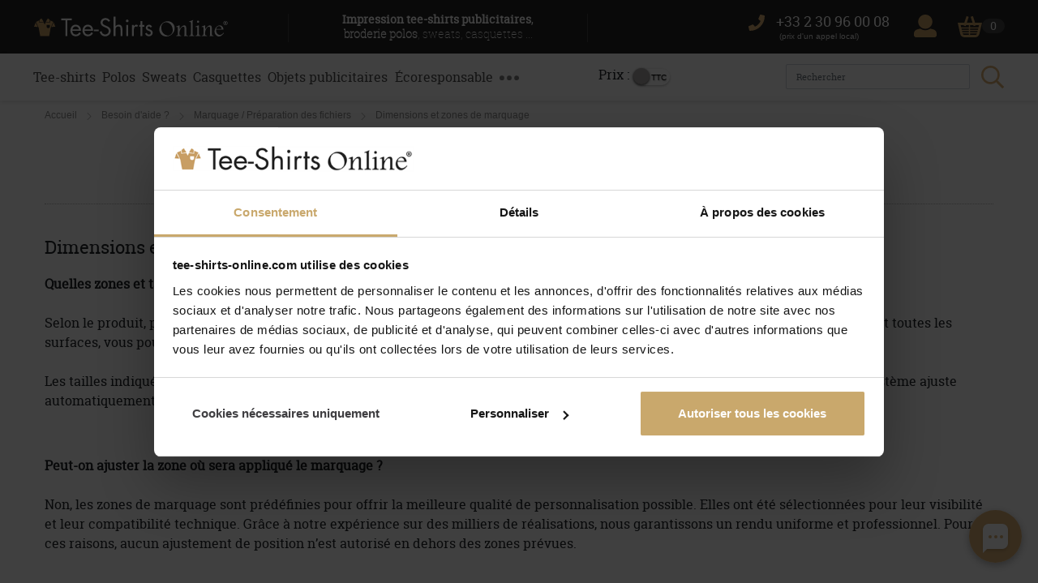

--- FILE ---
content_type: text/html; charset=utf-8
request_url: https://www.tee-shirts-online.com/aide/q-dimensions-et-zones-de-marquage/196
body_size: 18497
content:
<!DOCTYPE html>
<html xmlns="http://www.w3.org/1999/xhtml" xml:lang="fr" lang="fr">
<head>
        <title>Dimensions et zones de marquage</title>
    <meta http-equiv="Content-Type" content="text/html; charset=utf-8"/>
          <meta name="description"
          content="Informations sur les dimensions maximales de marquage. Zones de marquage du logo ou visuel"/>
    <meta name="author" content="tee-shirts-online.com"/>
    <meta name="DC.title" content="Dimensions et zones de marquage"/>
    <meta name="msapplication-TileColor" content="#e9c996"/>
    <meta name="msapplication-TileImage" content="/images/tee-shirts-online-avatar-win8.jpg"/>

    <!-- On déclare qu’on ne supporte que le mode light -->
    <meta name="color-scheme" content="light">
    <!-- WICG draft pour plus de compatibilité future -->
    <meta name="supported-color-schemes" content="light">

    <!--[if IE]>
    <meta http-equiv="X-UA-Compatible" content="IE=edge"/>
    <![endif]-->
    <meta property="og:site_name" content="Tee-Shirts Online">
    <meta property="og:type" content="website" />
    <meta property="og:title" content="Dimensions et zones de marquage" />
    <meta property="og:description" content="Informations sur les dimensions maximales de marquage. Zones de marquage du logo ou visuel"/>
    <meta property="og:url" content="https://www.tee-shirts-online.com/aide/q-dimensions-et-zones-de-marquage/196" />
    <meta property="og:image" content="https://www.tee-shirts-online.com/images/interface/logo-og.jpg" />

    <meta name="twitter:card" content="summary" />
    <meta name="twitter:site" content="@shirts_online" />
    <meta name="twitter:title" content="Dimensions et zones de marquage" />
    <meta name="twitter:description" content="Informations sur les dimensions maximales de marquage. Zones de marquage du logo ou visuel" />
    <meta name="twitter:image" content="https://www.tee-shirts-online.com/images/interface/logo-og.jpg" />

            <style>
@font-face{font-family:roboto_slablight;font-display:fallback;src:url(/fonts/Roboto_Slab/robotoslab-light-webfont.woff2) format("woff2"),url(/fonts/Roboto_Slab/robotoslab-light-webfont.woff) format("woff");font-weight:400;font-style:normal}@font-face{font-family:roboto_slabregular;font-display:fallback;src:url(/fonts/Roboto_Slab/robotoslab-regular-webfont.woff2) format("woff2"),url(/fonts/Roboto_Slab/robotoslab-regular-webfont.woff) format("woff");font-weight:400;font-style:normal}@font-face{font-family:roboto_slabthin;font-display:fallback;src:url(/fonts/Roboto_Slab/robotoslab-thin-webfont.woff2) format("woff2"),url(/fonts/Roboto_Slab/robotoslab-thin-webfont.woff) format("woff");font-weight:400;font-style:normal}table{border-collapse:collapse}th{text-align:inherit}.w-100{width:100%!important}.pt1{padding-top:10px}.clearer{height:0;clear:both}.borderLeft{border-bottom:none;border-top:none;border-right:none}table#infos-impression{border:none;width:auto;margin:30px 0}table#infos-impression th{text-align:center;padding:10px 0;background:#333;color:#fff}table#infos-impression td{text-align:center;padding:5px;border-bottom:1px dotted #333;color:#333}table#infos-impression td ul{text-align:left}@media only screen and (min-width:320px) and (max-width:414px){#main{padding-top:130px}#infos-impression{display:none}.infosImpressionPhone{display:block}.infosImpressionPhone .borderCCC{margin-bottom:30px}.infosImpressionPhone>div>.bg-black{display:flex;align-items:center;padding:5px}.infosImpressionPhone>div>.bg-black img{margin-right:10px}.contentInfosImpression{padding:10px;font-size:13px}.contentInfosImpression ul{font-size:13px}.productCategorie{margin-bottom:30px}#inner-faq{font-size:14px}.menuLeftFaq{padding:0 0 20px!important}.menuLeftFaq>aside{display:block!important}#inner-faq h1{font-size:1.5rem}.infosImpressionPhone .bg-black p{margin:0}#main>div>div{padding-right:0;padding-left:0}#main>div>div{padding-right:20px;padding-left:20px}}.support-soustitre{font-weight:700;font-size:1.2em}@media only screen and (max-width:360px){#inner-faq h1{font-size:1.3rem}.contentInfosImpression{font-size:11px}.support-soustitre{font-size:1em}.headerContainer>div:last-child{width:25%}.telFixMobile>div:nth-child(2) span{display:none}}h6{margin-top:0}h6{margin-bottom:.5rem;font-weight:500;line-height:1.2}.col-12,.col-2,.col-5,.col-lg-3,.col-lg-4,.col-lg-5,.col-md-10,.col-md-3,.col-md-4,.col-md-5,.col-md-6{position:relative;width:100%;padding-right:15px;padding-left:15px}@media (min-width:768px){.col-md-3{-ms-flex:0 0 25%;flex:0 0 25%;max-width:25%}.col-md-4{-ms-flex:0 0 33.333333%;flex:0 0 33.333333%;max-width:33.333333%}.col-md-5{-ms-flex:0 0 41.666667%;flex:0 0 41.666667%;max-width:41.666667%}.col-md-6{-ms-flex:0 0 50%;flex:0 0 50%;max-width:50%}.col-md-10{-ms-flex:0 0 83.333333%;flex:0 0 83.333333%;max-width:83.333333%}.offset-md-0{margin-left:0}}@media (min-width:992px){.col-lg-3{-ms-flex:0 0 25%;flex:0 0 25%;max-width:25%}.col-lg-4{-ms-flex:0 0 33.333333%;flex:0 0 33.333333%;max-width:33.333333%}.col-lg-5{-ms-flex:0 0 41.666667%;flex:0 0 41.666667%;max-width:41.666667%}}@media only screen and (min-width:768px) and (max-width:770px){.dropdown-toggle:after{vertical-align:.15em}.rechercheMenu{position:absolute;top:-64px;right:-23px}.navbar-nav{max-width:100%!important;flex:auto}#form_recherche{margin:0}#linkRecherche span{height:auto;display:block!important}.contentInfosImpression{padding:10px}.contentInfosImpression ul{font-size:13px}}@media only screen and (min-width:320px) and (max-width:414px){#main{padding-top:130px}.infosImpressionPhone{display:block}.infosImpressionPhone .borderCCC{margin-bottom:30px}.infosImpressionPhone>div>.bg-black{display:flex;align-items:center;padding:5px}.infosImpressionPhone>div>.bg-black img{margin-right:10px}.contentInfosImpression{padding:10px;font-size:13px}.contentInfosImpression ul{font-size:13px}.productCategorie{margin-bottom:30px}.menuLeftFaq{padding:0 0 20px!important}.menuLeftFaq>aside{display:block!important}.infosImpressionPhone .bg-black p{margin:0}#main>div>div{padding-right:0;padding-left:0}#main>div>div{padding-right:20px;padding-left:20px}}@media only screen and (max-width:375px){.contentInfosImpression{font-size:12px}#main>div>div{padding-right:20px;padding-left:20px}.telFixMobile>div:nth-child(2){margin-right:5px}.telFixMobile>div:nth-child(2) span{padding-left:5px}}@media only screen and (max-width:360px){.contentInfosImpression{font-size:11px}.headerContainer>div:last-child{width:25%}.telFixMobile>div:nth-child(2) span{display:none}}:root{--blue:#007bff;--indigo:#6610f2;--purple:#6f42c1;--pink:#e83e8c;--red:#dc3545;--orange:#fd7e14;--yellow:#ffc107;--green:#28a745;--teal:#20c997;--cyan:#17a2b8;--white:#fff;--gray:#6c757d;--gray-dark:#343a40;--primary:#007bff;--secondary:#6c757d;--success:#28a745;--info:#17a2b8;--warning:#ffc107;--danger:#dc3545;--light:#f8f9fa;--dark:#343a40;--breakpoint-xs:0;--breakpoint-sm:576px;--breakpoint-md:768px;--breakpoint-lg:992px;--breakpoint-xl:1200px;--font-family-sans-serif:-apple-system,BlinkMacSystemFont,"Segoe UI",Roboto,"Helvetica Neue",Arial,"Noto Sans",sans-serif,"Apple Color Emoji","Segoe UI Emoji","Segoe UI Symbol","Noto Color Emoji";--font-family-monospace:SFMono-Regular,Menlo,Monaco,Consolas,"Liberation Mono","Courier New",monospace}*,::after,::before{box-sizing:border-box}html{font-family:sans-serif;line-height:1.15;-webkit-text-size-adjust:100%}aside,header,nav,section{display:block}body{margin:0;font-family:-apple-system,BlinkMacSystemFont,"Segoe UI",Roboto,"Helvetica Neue",Arial,"Noto Sans",sans-serif,"Apple Color Emoji","Segoe UI Emoji","Segoe UI Symbol","Noto Color Emoji";font-size:1rem;font-weight:400;line-height:1.5;color:#212529;text-align:left;background-color:#fff}h1,h6{margin-top:0}p,ul{margin-top:0;margin-bottom:1rem}strong{font-weight:bolder}a{color:#007bff;text-decoration:none;background-color:transparent}a:not([href]){color:inherit;text-decoration:none}img{vertical-align:middle;border-style:none}svg{overflow:hidden;vertical-align:middle}button{border-radius:0}button,input,optgroup,select{margin:0;font-family:inherit;font-size:inherit;line-height:inherit}button,input{overflow:visible}button,select{text-transform:none}select{word-wrap:normal}[type=button],[type=submit],button{-webkit-appearance:button}[type=button]::-moz-focus-inner,[type=submit]::-moz-focus-inner,button::-moz-focus-inner{padding:0;border-style:none}[type=search]{outline-offset:-2px;-webkit-appearance:none}[type=search]::-webkit-search-decoration{-webkit-appearance:none}::-webkit-file-upload-button{font:inherit;-webkit-appearance:button}.h2,h1,h6{margin-bottom:.5rem;font-weight:500;line-height:1.2}h1{font-size:2.5rem}.h2{font-size:2rem}h6{font-size:1rem}.small{font-size:80%;font-weight:400}.list-unstyled{padding-left:0;list-style:none}.container{width:100%;padding-right:15px;padding-left:15px;margin-right:auto;margin-left:auto}.container-fluid{width:100%;padding-right:15px;padding-left:15px;margin-right:auto;margin-left:auto}@media (min-width:576px){.container{max-width:540px}.form-inline .form-control{display:inline-block;width:auto;vertical-align:middle}}@media (min-width:768px){.container{max-width:720px}}@media (min-width:992px){.container{max-width:960px}}@media (min-width:1200px){.container{max-width:1140px}}.row{display:-ms-flexbox;display:flex;-ms-flex-wrap:wrap;flex-wrap:wrap;margin-right:-15px;margin-left:-15px}.col-12,.col-2,.col-5,.col-lg-3,.col-lg-4,.col-lg-5,.col-lg-9,.col-md-10,.col-md-3,.col-md-4,.col-md-5,.col-md-6,.col-md-8{position:relative;width:100%;padding-right:15px;padding-left:15px}.col-2{-ms-flex:0 0 16.666667%;flex:0 0 16.666667%;max-width:16.666667%}.col-5{-ms-flex:0 0 41.666667%;flex:0 0 41.666667%;max-width:41.666667%}.col-12{-ms-flex:0 0 100%;flex:0 0 100%;max-width:100%}.offset-3{margin-left:25%}@media (min-width:768px){.col-md-3{-ms-flex:0 0 25%;flex:0 0 25%;max-width:25%}.col-md-4{-ms-flex:0 0 33.333333%;flex:0 0 33.333333%;max-width:33.333333%}.col-md-5{-ms-flex:0 0 41.666667%;flex:0 0 41.666667%;max-width:41.666667%}.col-md-6{-ms-flex:0 0 50%;flex:0 0 50%;max-width:50%}.col-md-8{-ms-flex:0 0 66.666667%;flex:0 0 66.666667%;max-width:66.666667%}.col-md-10{-ms-flex:0 0 83.333333%;flex:0 0 83.333333%;max-width:83.333333%}.offset-md-0{margin-left:0}}@media (min-width:992px){.col-lg-3{-ms-flex:0 0 25%;flex:0 0 25%;max-width:25%}.col-lg-4{-ms-flex:0 0 33.333333%;flex:0 0 33.333333%;max-width:33.333333%}.col-lg-5{-ms-flex:0 0 41.666667%;flex:0 0 41.666667%;max-width:41.666667%}.col-lg-9{-ms-flex:0 0 75%;flex:0 0 75%;max-width:75%}}.form-control{display:block;width:100%;height:calc(1.5em + .75rem + 2px);padding:.375rem .75rem;font-size:1rem;font-weight:400;line-height:1.5;color:#495057;background-color:#fff;background-clip:padding-box;border:1px solid #ced4da;border-radius:.25rem}.form-control::-ms-expand{background-color:transparent;border:0}.form-control:-moz-focusring{color:transparent;text-shadow:0 0 0 #495057}.form-control::-webkit-input-placeholder{color:#6c757d;opacity:1}.form-control::-moz-placeholder{color:#6c757d;opacity:1}.form-control:-ms-input-placeholder{color:#6c757d;opacity:1}.form-control::-ms-input-placeholder{color:#6c757d;opacity:1}.form-inline{display:-ms-flexbox;display:flex;-ms-flex-flow:row wrap;flex-flow:row wrap;-ms-flex-align:center;align-items:center}.btn{display:inline-block;font-weight:400;color:#212529;text-align:center;vertical-align:middle;background-color:transparent;border:1px solid transparent;padding:.375rem .75rem;font-size:1rem;line-height:1.5;border-radius:.25rem}.collapse:not(.show){display:none}.dropdown{position:relative}.dropdown-toggle{white-space:nowrap}.dropdown-toggle::after{display:inline-block;margin-left:.255em;vertical-align:.255em;content:"";border-top:.3em solid;border-right:.3em solid transparent;border-bottom:0;border-left:.3em solid transparent}.dropdown-menu{position:absolute;top:100%;left:0;z-index:1000;display:none;float:left;min-width:10rem;padding:.5rem 0;margin:.125rem 0 0;font-size:1rem;color:#212529;text-align:left;list-style:none;background-color:#fff;background-clip:padding-box;border:1px solid rgba(0,0,0,.15);border-radius:.25rem}.dropdown-divider{height:0;margin:.5rem 0;overflow:hidden;border-top:1px solid #e9ecef}.dropdown-item{display:block;width:100%;padding:.25rem 1.5rem;clear:both;font-weight:400;color:#212529;text-align:inherit;white-space:nowrap;background-color:transparent;border:0}.nav-link{display:block;padding:.5rem 1rem}.navbar{position:relative;display:-ms-flexbox;display:flex;-ms-flex-wrap:wrap;flex-wrap:wrap;-ms-flex-align:center;align-items:center;-ms-flex-pack:justify;justify-content:space-between;padding:.5rem 1rem}.navbar .container-fluid{display:-ms-flexbox;display:flex;-ms-flex-wrap:wrap;flex-wrap:wrap;-ms-flex-align:center;align-items:center;-ms-flex-pack:justify;justify-content:space-between}.navbar-nav{display:-ms-flexbox;display:flex;-ms-flex-direction:column;flex-direction:column;padding-left:0;margin-bottom:0;list-style:none}.navbar-nav .nav-link{padding-right:0;padding-left:0}.navbar-nav .dropdown-menu{position:static;float:none}.navbar-collapse{-ms-flex-preferred-size:100%;flex-basis:100%;-ms-flex-positive:1;flex-grow:1;-ms-flex-align:center;align-items:center}.navbar-toggler{padding:.25rem .75rem;font-size:1.25rem;line-height:1;background-color:transparent;border:1px solid transparent;border-radius:.25rem}.navbar-toggler-icon{display:inline-block;width:1.5em;height:1.5em;vertical-align:middle;content:"";background:center center/100% 100% no-repeat}@media (max-width:767.98px){.navbar-expand-md>.container-fluid{padding-right:0;padding-left:0}}@media (min-width:768px){.navbar-expand-md{-ms-flex-flow:row nowrap;flex-flow:row nowrap;-ms-flex-pack:start;justify-content:flex-start}.navbar-expand-md .navbar-nav{-ms-flex-direction:row;flex-direction:row}.navbar-expand-md .navbar-nav .dropdown-menu{position:absolute}.navbar-expand-md .navbar-nav .nav-link{padding-right:.5rem;padding-left:.5rem}.navbar-expand-md>.container-fluid{-ms-flex-wrap:nowrap;flex-wrap:nowrap}.navbar-expand-md .navbar-collapse{display:-ms-flexbox!important;display:flex!important;-ms-flex-preferred-size:auto;flex-basis:auto}}.navbar-light .navbar-nav .nav-link{color:rgba(0,0,0,.5)}.align-text-top{vertical-align:text-top!important}.bg-white{background-color:#fff!important}.bg-transparent{background-color:transparent!important}.border-bottom-0{border-bottom:0!important}.d-none{display:none!important}.d-inline{display:inline!important}.d-flex{display:-ms-flexbox!important;display:flex!important}.flex-row{-ms-flex-direction:row!important;flex-direction:row!important}.justify-content-end{-ms-flex-pack:end!important;justify-content:flex-end!important}.align-items-start{-ms-flex-align:start!important;align-items:flex-start!important}.align-items-center{-ms-flex-align:center!important;align-items:center!important}.align-self-center{-ms-flex-item-align:center!important;align-self:center!important}.position-relative{position:relative!important}.position-absolute{position:absolute!important}.mt-0{margin-top:0!important}.mt-1{margin-top:.25rem!important}.mb-1{margin-bottom:.25rem!important}.ml-1{margin-left:.25rem!important}.mt-2{margin-top:.5rem!important}.mr-3{margin-right:1rem!important}.mb-4{margin-bottom:1.5rem!important}.pr-0,.px-0{padding-right:0!important}.pl-0,.px-0{padding-left:0!important}.pr-2{padding-right:.5rem!important}.text-left{text-align:left!important}.text-right{text-align:right!important}.text-center{text-align:center!important}@media (min-width:768px){.d-md-none{display:none!important}.d-md-inline{display:inline!important}.d-md-block{display:block!important}.m-md-0{margin:0!important}.mt-md-0{margin-top:0!important}.mb-md-3{margin-bottom:1rem!important}.p-md-0{padding:0!important}.text-md-left{text-align:left!important}}@media (min-width:992px){.mr-lg-3{margin-right:1rem!important}.px-lg-0{padding-right:0!important}.px-lg-0{padding-left:0!important}}.ma0{margin:0}.pa0{padding:0!important}.pa1{padding:10px}.mt1{margin-top:10px}.mr0{margin-right:0}.mb1{margin-bottom:10px!important}.pt0{padding-top:0}.pt05{padding-top:5px}.pt3{padding-top:30px}.pr0{padding-right:0}.pr05{padding-right:5px}.pb0{padding-bottom:0}.pb3{padding-bottom:30px}.pl0{padding-left:0}.pl1{padding-left:10px}.w100{width:100%}.h100{height:100%}.display-block{display:block}.display-none{display:none!important}.display-inline{display:inline!important}.position-relative{position:relative}.position-absolute{position:absolute}.grey{color:#888}.white{color:#fff!important}.bg-black{background:#3d3c3f}.bg-white{background-color:rgba(255,255,255,.9)}.bg-white1{background-color:#fff}.bold{font-weight:700}.nobold{font-weight:400!important}.lineheight1{line-height:1em}.radius2{-moz-border-radius:2px;-webkit-border-radius:2px;border-radius:2px}.borderCCC{border:1px solid #ccc}.font18{font-size:18px}.font14{font-size:14px}.font11{font-size:11px}.font12{font-size:12px}@media only screen{.hide-for-medium-down,.hide-for-small-only{display:none!important}}@media only screen and (min-width:35.61111em){.hide-for-small-only{display:inherit!important}.hide-for-medium-down{display:none!important}}@media only screen and (min-width:56.94444em){.hide-for-medium-down,.hide-for-small-only{display:inherit!important}}@media only screen and (min-width:80.05556em){.hide-for-medium-down,.hide-for-small-only{display:inherit!important}}@media only screen and (min-width:106.72222em){.hide-for-medium-down,.hide-for-small-only{display:inherit!important}}body{background:url(/images/interface/background.jpg);background-size:50px;font-family:roboto_slabregular,sans-serif}header{background:#222;color:#fff;padding:10px 0 13px}header{height:66px}header,nav.navbar{width:100%;position:fixed;z-index:100}nav.navbar{top:66px}#main{padding-top:140px;z-index:0;background:#fff!important}.align-text-top{vertical-align:text-top}#linkRecherche{margin-left:5px}.font12{font-size:12px!important}nav{background:#fff}.grey{color:#717171}.robotoLight{font-family:roboto_slablight}.robotoRegular{font-family:roboto_slabregular}.robotoThin{font-family:roboto_slabthin}.arial{font-family:arial,sans-serif}.opac80{opacity:.8}.mainColor{color:#ddb175}#navMain .nav-link{color:rgba(0,0,0,.7)}.full-width.dropdown{position:static}.btn-default{color:#333;background-color:#fff;border-color:#ccc}.navbar-collapse{font-size:.9em}.dropdown-menu{text-align:center}#inputRecherche{width:80%;font-size:.7em}.headerContainer{height:43px}#inner-faq h1{font-family:roboto_slabregular}.baselineTo{border-left:1px solid #444;border-right:1px solid #444;text-align:center}ul.navbar-nav{align-items:center;justify-content:space-between}.full-width.dropdown{text-align:center}#navMobile{max-width:340px}.menuLeftFaq{width:100%;margin:0;padding:0 0 30px}@media only screen and (max-width:768px){#fil-ariane{font-size:12px!important}#fil-ariane .flechNext{margin:0 5px!important}#infosFaq img{opacity:1!important}.menu-faq{display:none}ul.navbar-nav{align-items:flex-start}.full-width.dropdown{text-align:left}.navbar-toggler{display:block;width:100%;border-radius:0;line-height:47px!important;text-align:left}.navbar-light{border-bottom:1px solid rgba(0,0,0,.1)}.navbar-toggler-icon{padding:2em 2em 2em 0;background-image:url(/images/interface/ic-menu.svg)!important}.navbar-toggler{border:none;border-bottom:1px solid rgba(0,0,0,.1);color:#717171;outline:0}#form_recherche{display:flex!important;width:100%;margin:15px;justify-content:flex-end}.telFixMobile{width:0}.exceptNav{display:none}}.triangle-demande{border-color:transparent transparent #ffeec0;border-style:solid;border-width:0 6px 8px;height:0;left:10px;position:absolute;top:-7px;width:0;z-index:1000000}#reponse-demande{padding:10px;background:#ffeec0;border-radius:2px;color:#000;font-weight:700;margin-top:15px;border:5px solid #ffeec0}#bloc-demande{position:relative;display:none;border-collapse:separate}.titre-page{color:#ddb175}.title-rub-faq{text-transform:uppercase;border-bottom:1px solid #333;margin:30px 0 10px}.title-rub-faq img{padding-right:5px;vertical-align:top}#menu-faq ul li img{padding-right:10px}#menu-faq ul li{padding-bottom:5px}#menu-faq ul li a{color:#333;font-size:.9em}@media only screen and (max-width:768px){.container{max-width:100%}.exceptNav{display:none}.headerContainer{max-width:95%}.logoAlign{width:auto;height:35px}.hide-custom-md{display:none!important}}@media only screen and (min-width:768px) and (max-width:992px){.fontSize-custom-md{font-size:.9em!important}.hide-custom-lg{display:none!important}nav{font-size:.9em!important}#inputRecherche{width:100%}}@media (max-width:992px){.container{max-width:100%!important}}nav.navbar-light{box-shadow:0 2px 5px 0 rgba(0,0,0,.1)}.infosImpressionPhone{display:none}.navbar-nav>li{width:auto}.headerContainer .telFixMobile{padding-right:0}.headerContainer>a{padding-left:0}.rechercheMenu{right:0}@media only screen and (min-width:768px){.navbar-collapse.collapse{display:flex!important}}@media only screen and (max-width:1024px){.navbar-expand-md .navbar-nav .dropdown-menu{width:1024px;left:-42px}.headerContainer{max-width:1024px!important}}@media only screen and (min-width:992px) and (max-width:1500px){.container-fluid-to{max-width:96vw!important}}@media only screen and (min-width:768px) and (max-width:770px){.dropdown-toggle:after{vertical-align:.15em}.rechercheMenu{position:absolute;top:-64px;right:-23px}.navbar-nav{max-width:100%!important;flex:auto}#form_recherche{margin:0}#linkRecherche span{height:auto;display:block!important}.contentInfosImpression{padding:10px}.contentInfosImpression ul{font-size:13px}#inner-faq>div>h1{font-size:30px}#inner-faq{font-size:15px}}@media only screen and (max-width:768px){.navbar-expand-md .navbar-nav .dropdown-menu{width:768px;left:-37px}#main{padding-top:130px}}@media only screen and (max-width:767px){#form_recherche{margin:0}.navbar-collapse.collapse ul{display:none!important}.rechercheMenu{display:block!important;padding-left:0}}@media only screen and (min-width:320px) and (max-width:414px){#main{padding-top:130px}.infosImpressionPhone{display:block}.infosImpressionPhone .borderCCC{margin-bottom:30px}.infosImpressionPhone>div>.bg-black{display:flex;align-items:center;padding:5px}.infosImpressionPhone>div>.bg-black img{margin-right:10px}.contentInfosImpression{padding:10px;font-size:13px}.contentInfosImpression ul{font-size:13px}.productCategorie{margin-bottom:30px}#inner-faq{font-size:14px}.menuLeftFaq{padding:0 0 20px!important}.menuLeftFaq>aside{display:block!important}#inner-faq h1{font-size:1.5rem}.infosImpressionPhone .bg-black p{margin:0}#main>div>div{padding-right:0;padding-left:0}#main>div>div{padding-right:20px;padding-left:20px}}@media only screen and (max-width:375px){#inner-faq h1{font-size:1.4rem}.contentInfosImpression{font-size:12px}#main>div>div{padding-right:20px;padding-left:20px}#inner-faq{font-size:13px}.telFixMobile>div:nth-child(2){margin-right:5px}.telFixMobile>div:nth-child(2) span{padding-left:5px}}@media only screen and (max-width:360px){#inner-faq h1{font-size:1.3rem}.contentInfosImpression{font-size:11px}.headerContainer>div:last-child{width:25%}.telFixMobile>div:nth-child(2) span{display:none}}#nbrProductCart{background:#444;padding:2px 10px;border-radius:10px}@media only screen and (max-width:320px){#nbrProduct{font-size:12px}.contentInfosImpression ul{font-size:12px}.productCategorie{margin-bottom:20px}}@media (min-width:768px) and (max-width:1200px){#navbarSupportedContent{font-size:14px}}.blocSuggestions{position:absolute;left:0;right:0;background:#fff}.overlayFiltres,.overlayMenu,.overlaySuggest{background:rgba(0,0,0,.6);position:absolute;width:100%;height:100%;z-index:4}.overlayFiltres{z-index:500}#suggestions{padding:50px;-webkit-box-shadow:0 10px 5px 0 rgba(0,0,0,.35);-moz-box-shadow:0 10px 5px 0 rgba(0,0,0,.35);box-shadow:0 10px 5px 0 rgba(0,0,0,.35)}@media only screen and (min-width:1600px){#suggestions{padding:50px 100px}}@media (max-width:768px){#inputRecherche{height:44px;width:100%}.blocSuggestions{text-align:left!important}#suggestions{top:2px;padding:10px}}.container-fluid-to{max-width:1600px}#infosFaq img{opacity:.7}.nav-compte-panier{display:flex;flex-direction:column;padding:.5rem 0;justify-content:flex-start!important;border-top:none}.nav-compte-panier #infosMembre:after{content:" Mon compte"}.nav-compte-panier div{width:100%}.nav-compte-panier #infosPanier:after{content:" Mon panier"}.nav-compte-panier a{padding:.5rem 0}.nav-compte-panier #infosMembre img{margin-right:10px}.nav-compte-panier .align-self-center{align-self:flex-start!important;justify-content:normal!important}.nav-compte-panier #nbrProductCart{display:none}#fil-ariane .flechNext{margin:0 10px;height:12px;padding-top:3px}.dropdown-toggle-others-rub:after{display:none!important}.navbar-light .navbar-nav .nav-link.dropdown-toggle-others-rub{fill:rgba(0,0,0,.5)}
</style>
            <link type="image/x-icon" href="/favicon.ico" rel="shortcut icon"/>
    <link rel="apple-touch-icon" href="/images/touch-icon-iphone.png"/>
    <link rel="apple-touch-icon" sizes="72x72" href="/images/touch-icon-ipad.png"/>
    <link rel="apple-touch-icon" sizes="114x114" href="/images/touch-icon-iphone4.png"/>

            <link rel="preload" href="/css/bootstrap.custom.min.css" as="style" onload="this.onload=null;this.rel='stylesheet'">
        <noscript><link rel="stylesheet" href="/css/bootstrap.custom.min.css"></noscript>
      
    <link rel="preload" href="/lib/css/object.css" as="style" onload="this.onload=null;this.rel='stylesheet'">
    <noscript><link rel="stylesheet" href="/lib/css/object.css"></noscript>

    <link rel="preload" href="/lib/css/visible-classes.css" as="style" onload="this.onload=null;this.rel='stylesheet'">
    <noscript><link rel="stylesheet" href="/lib/css/visible-classes.css"></noscript>

        <link rel="preload" href="/dist/css/custom.571d2a0186fdff3f4818.css" as="style" onload="this.onload=null;this.rel='stylesheet'">
    <noscript><link rel="stylesheet" href="/dist/css/custom.571d2a0186fdff3f4818.css"></noscript>

    
    <link rel="preload" href="/dist/css/custom.571d2a0186fdff3f4818.css" as="style" onload="this.onload=null;this.rel='stylesheet'">
    <noscript><link rel="stylesheet" href="/dist/css/custom.571d2a0186fdff3f4818.css"></noscript>

              <script src="/dist/js/jquery-3bd3eb447b4e565024a3.js"></script>
        <script src="/dist/js/jqueryUi-ff16c63472e6f6d03394.js"></script>
        <script src="/dist/js/fancybox-11422e0bb94cdcbc8ae6.js"></script>
        <script src="/dist/js/lazysizes-469cde19bfb61e590379.js"></script>
        <script src="/dist/js/popper-a59d88f719295db54b3e.js"></script>
        <script src="/dist/js/bootstrap4-115bce4775c5c5654e7c.js"></script>
        <script src="/dist/js/jqueryValidate-30b15c05fef65e2a08bc.js"></script>
        <link rel="stylesheet" href="/dist/css/vendor.368438ba78d9851bd541.css">
        <script defer src="/dist/js/vendor.53bbc4a4f9d158eb0625.js"></script>
                  <link rel="preload" href="/lib/css/faq.css?v=1.138.0" as="style" onload="this.onload=null;this.rel='stylesheet'">
            <noscript><link rel="stylesheet" href="/lib/css/faq.css?v=1.139.0"></noscript>
    
    <!-- cookiesbot  -->
        <script>
      window.addEventListener("CookiebotOnDialogInit", function() {
        if (Cookiebot.getDomainUrlParam("CookiebotScan") === "true")
          Cookiebot.setOutOfRegion();
      });
    </script>
    <script id="Cookiebot" src="https://consent.cookiebot.com/uc.js" data-cbid="d827b77b-9c1e-450c-a61f-800e57583cf2" data-blockingmode="auto" type="text/javascript"></script>
    <!-- Fin cookiesbot  -->

          <link rel="canonical" href="https://www.tee-shirts-online.com/aide/q-dimensions-et-zones-de-marquage/196" />
                <meta name="viewport" content="width=device-width, initial-scale=1">
    
    <script data-cookieconsent="ignore">
      window.dataLayer = window.dataLayer || [];
      function gtag() {
        dataLayer.push(arguments);
      }
      gtag("consent", "default", {
        ad_storage: "denied",
        ad_personalization: "denied",
        ad_user_data: "denied",
        analytics_storage: "denied",
        functionality_storage: "denied",
        personalization_storage: "denied",
        security_storage: "granted",
        wait_for_update: 2000,
      });
      gtag("set", "ads_data_redaction", true);
    </script>

    <!-- Global site tag (gtag.js) - Google Ads: 1072356920 --> <script async src="https://www.googletagmanager.com/gtag/js?id=AW-1072356920"></script><script> window.dataLayer = window.dataLayer || []; function gtag(){dataLayer.push(arguments);} gtag('js', new Date());gtag('config', 'G-WF7M8EGWFY'); gtag('config', 'AW-1072356920'); </script>

  <script type="application/javascript">



        function imgIsLoaded(id) {
      const imgIs = document.getElementById('image_'+id);
      const loaderImg = document.getElementById('image_loader_'+id);
      if(imgIs && loaderImg && typeof imgIs !== 'undefined' && typeof loaderImg !== 'undefined') {
        loaderImg.classList.add('display-none');
        imgIs.classList.remove('display-none');
        loaderImg.remove();

      }

    }

    function imgHoverMain(id, pathPrincipale, type) {

        const imgIs = document.getElementById('image_' + id);
        let imgMainIs = document.getElementById('image_main_' + id);
        if (imgMainIs.src != pathPrincipale) {
          imgMainIs.src = pathPrincipale;
        }
        if (type == 'hover') {
          jQuery(imgIs).addClass('fadeTransition fadeTransitionRevert');
          jQuery(imgMainIs).removeClass('display-none fadeTransition fadeTransitionRevert');
        } else {
          jQuery(imgIs).removeClass('fadeTransition fadeTransitionRevert');
          jQuery(imgMainIs).addClass('fadeTransition fadeTransitionRevert');
        }

    }

    function imgHoverDeclinaison(id, pathDeclinaison, type) {
      const imgIs = document.getElementById('image_'+id);
      let imgMainIs = document.getElementById('image_main_'+id);
      if( imgMainIs.src != pathDeclinaison) {
        imgMainIs.src = pathDeclinaison;
      }
      const customIt = jQuery(imgIs).closest('.divProduct').find('.customIt');
      if(type == 'hover') {
        jQuery(imgMainIs).removeClass('display-none fadeTransition fadeTransitionRevert');
        jQuery(imgIs).addClass('fadeTransition fadeTransitionRevert');
        jQuery(customIt).addClass('opac0');
      } else {
        jQuery(imgIs).removeClass('fadeTransition fadeTransitionRevert');
        jQuery(imgMainIs).addClass('fadeTransition fadeTransitionRevert');
        jQuery(customIt).removeClass('opac0');
      }
    }
  </script>

    <script>(function(w,d,t,r,u){var f,n,i;w[u]=w[u]||[],f=function(){var o={ti:"22018442"};o.q=w[u],w[u]=new UET(o),w[u].push("pageLoad")},n=d.createElement(t),n.src=r,n.async=1,n.onload=n.onreadystatechange=function(){var s=this.readyState;s&&s!=="loaded"&&s!=="complete"||(f(),n.onload=n.onreadystatechange=null)},i=d.getElementsByTagName(t)[0],i.parentNode.insertBefore(n,i)})(window,document,"script","//bat.bing.com/bat.js","uetq");</script>

          <script type="text/plain" data-cookieconsent="statistics">
        (function(c,l,a,r,i,t,y){
            c[a]=c[a]||function(){(c[a].q=c[a].q||[]).push(arguments)};
            t=l.createElement(r);t.async=1;t.src="https://www.clarity.ms/tag/"+i;
            y=l.getElementsByTagName(r)[0];y.parentNode.insertBefore(t,y);
        })(window, document, "clarity", "script", "l3sidcjvl2");
      </script>
      <script>
  window.addEventListener('CookiebotOnAccept', function (e) {
    // Attendre un peu que Clarity soit injecté pour donner son consentement
    setTimeout(function() {
      if (typeof clarity === 'function') {
        clarity('consent', Cookiebot.consent.statistics);
      }
    }, 1000);
  });
            <script>
          window.console.log = function (){};
          window.console.error = function(){};
        </script>
        <!-- Meta Pixel Code -->
<script>
!function(f,b,e,v,n,t,s)
{if(f.fbq)return;n=f.fbq=function(){n.callMethod?
n.callMethod.apply(n,arguments):n.queue.push(arguments)};
if(!f._fbq)f._fbq=n;n.push=n;n.loaded=!0;n.version='2.0';
n.queue=[];t=b.createElement(e);t.async=!0;
t.src=v;s=b.getElementsByTagName(e)[0];
s.parentNode.insertBefore(t,s)}(window, document,'script',
'https://connect.facebook.net/en_US/fbevents.js');
fbq('init', '418892434366931');
fbq('track', 'PageView');
</script>
<noscript><img height="1" width="1" style="display:none"
src="https://www.facebook.com/tr?id=418892434366931&ev=PageView&noscript=1"
/></noscript>
<!-- End Meta Pixel Code -->
    
    
</head>
<body  >
<header>
    <div id="header-ext" class="pa0">
        <div class="headerContainer container-fluid container-fluid-to d-flex flex-row align-items-center">

          <div class="col-lg-3 col-md-5 col-2 align-self-center pa0 ma0 d-md-none toggler-to">
            <button class="navbar-toggler pa0 border-bottom-0" type="button" data-toggle="collapse" data-target="#navbarSupportedContent" aria-controls="navbarSupportedContent"
                    aria-expanded="false" aria-label="Menu" id="navButtonToggle">
              <span class="navbar-toggler-icon"></span>
            </button>
          </div>
            <a class="d-md-block col-lg-3 col-md-5 col-2 align-self-center text-right text-md-left p-md-0 m-md-0" href="/" title="Retour à l'accueil">
              <img
                class="logoAlign d-inline d-md-none" src="/images/interface/logo-to.svg"  width="27" height="25"
                alt="tee-shirts personnalisés et publicitaires - impression sur tee shirt"/>
              <img
                    class="logoAlign d-none d-md-inline lazyload" data-src="/images/interface/logo-w.svg"
                    alt="tee-shirts personnalisés et publicitaires - impression sur tee shirt" height="25px"/>
            </a>
            <div class="col-lg-4 col-md-3 exceptNav robotoThin font14 pt05">
                <div class="hide-for-small-only hide-custom-md baselineTo ">
                    <span class="robotoRegular display-block lineheight1 fontSize-custom-md"><strong>Impression tee-shirts publicitaires</strong>,</span><span
                    class="display-block hide-for-medium-down hide-custom-lg"><strong>broderie polos</strong>, sweats, casquettes ...</span>
                </div>
            </div>
            <div class="col-lg-5 col-md-4 col-5 offset-3 offset-md-0 pr05 pl0 h100 align-items-center flex-row d-flex text-right justify-content-end telFixMobile cartMenuToIc">
                <div class="hide-for-small-only hide-custom-md ">
                                            <div class="mr3 d-flex align-items-center flex-column">
                            <div class="font18 text-left hide-for-small-only fontSize-custom-md ">
                                <a class="white" href="tel:+33230960008">
                                    <span class="mr1 mainColor">
                                        <svg width="20px" height="20px" aria-hidden="true" data-prefix="fas"
                                             data-icon="phone" role="img" xmlns="http://www.w3.org/2000/svg"
                                             viewBox="0 0 512 512" class="svg-inline--fa fa-phone fa-w-16">
                                            <path fill="currentColor"
                                                  d="M493.397 24.615l-104-23.997c-11.314-2.611-22.879 3.252-27.456 13.931l-48 111.997a24 24 0 0 0 6.862 28.029l60.617 49.596c-35.973 76.675-98.938 140.508-177.249 177.248l-49.596-60.616a24 24 0 0 0-28.029-6.862l-111.997 48C3.873 366.516-1.994 378.08.618 389.397l23.997 104C27.109 504.204 36.748 512 48 512c256.087 0 464-207.532 464-464 0-11.176-7.714-20.873-18.603-23.385z"
                                                  class="">
                                            </path>
                                        </svg>
                                    </span>
                                    +33 2 30 96 00 08                                </a>
                            </div>
                            <div class="font10 lineheight1 opac90 hide-for-small-only hide-custom-lg fontArial white">
                                (prix d'un appel local)
                            </div>
                        </div>
                                    </div>
                <div class="mr-3 mr-lg-3 align-self-center mt-0 mt-md-0 d-md-none d-inline" id="btnSearchMobile">
                  <svg height="28px" xmlns="http://www.w3.org/2000/svg" viewBox="0 0 512 512">
                      <path fill="currentColor" d="M508.5 468.9L387.1 347.5c-2.3-2.3-5.3-3.5-8.5-3.5h-13.2c31.5-36.5 50.6-84 50.6-136C416 93.1 322.9 0 208 0S0 93.1 0 208s93.1 208 208 208c52 0 99.5-19.1 136-50.6v13.2c0 3.2 1.3 6.2 3.5 8.5l121.4 121.4c4.7 4.7 12.3 4.7 17 0l22.6-22.6c4.7-4.7 4.7-12.3 0-17zM208 368c-88.4 0-160-71.6-160-160S119.6 48 208 48s160 71.6 160 160-71.6 160-160 160z" class=""></path>
                  </svg>
                </div>
              <div class="mr-3 mr-lg-3 align-self-center mt-0 mt-md-0">
    <a href="/www/MonCompte/moncompte.php" width="auto" title="Mon compte"
      class="display-flex align-items-center mainColor d-flex align-items-center" id="infosMembre">
        <img class="infosMembreMain d-none d-md-inline" src="/images/interface/user.svg" alt="Icône Utilisateur" width="28" height="28" />
        <img class="infosMembreSecond d-inline d-md-none" src="/images/interface/user-w.svg" alt="Icône Utilisateur" width="28" height="28" />
        <span class="pl1 font11 robotoLight d-none d-md-block" id="infosMembreUsername"></span>
    </a>
</div>
<div class=" align-self-center d-flex l justify-content-end  flex-row">
    <a href="/panier.php" width="auto" title="Panier" class="d-flex align-items-center mainColor" id="infosPanier">
        <img  class="infosPanierMain d-none d-md-inline" src="/images/interface/cart.svg" alt="Icône Panier" width="30" height="28" />
        <img  class="infosPanierMainSecond  d-inline d-md-none" src="/images/interface/cart-w.svg" alt="Icône Panier" width="30" height="28" />
        <span class="font14 white  lineheight1 align-items-center " id="nbrProductCart">
            <span id="nbrProduct">0</span>
		</span>
    </a>
</div>
<div class="d-none infosFaqContainer ">
  <div class=" align-self-center d-flex l justify-content-end flex-row">
    <a href="/aide" width="auto" class="display-flex align-items-center mainColor" id="infosFaq">
      <img src="/images/interface/ic-answer.svg" class="align-text-top pr05" alt="Icône Question" height="28"/> Questions fréquentes
    </a>
  </div>
</div>
            </div>
        </div>


</header>
<div id="wrapper" class="position-relative">
  <div id="overlaySuggest" class="overlaySuggest display-none"></div>
  <div id="overlayMenu" class="overlayMenu display-none"></div>
  <div id="overlayFiltres" class="overlayFiltres display-none"></div>
    <section class="" id="main">
        <nav id="navMain" class="robotoRegular font18 navbar navbar-expand-md navbar-light align-items-start px-lg-0 bg-white1 sm-not-show">
    <div class="container-fluid container-fluid-to  ">
        <div class="collapse navbar-collapse container-fluid container-fluid-to flex-row position-relative pl-0 pr-0 " id="navbarSupportedContent">
          <div class="logoMenuOpenedContainer d-none">
            <img
              class="logoMenuOpened d-none lazyload" data-src="/images/interface/logo-b.svg"
              alt="tee-shirts personnalisés et publicitaires - impression sur tee shirt" height="25px"/></div>
            <ul class="navbar-nav col-md-7 col-lg-6 mr0 pr0 ">
                                <li class="nav-item dropdown full-width ">
                    <a class="nav-link px-0"  href="/c-2-impression-tee-shirt" >
                      <img src="/images/interface/puceMenu.svg"  class="d-inline d-md-none pr-2" alt="Icône flèche droite" />
                      Tee-shirts                    </a>
                  </li>
                                  <li class="nav-item dropdown full-width ">
                    <a class="nav-link px-0"  href="/c-8-impression-polo" >
                      <img src="/images/interface/puceMenu.svg"  class="d-inline d-md-none pr-2" alt="Icône flèche droite" />
                      Polos                    </a>
                  </li>
                                  <li class="nav-item dropdown full-width ">
                    <a class="nav-link px-0"  href="/c-6-impression-sweat" >
                      <img src="/images/interface/puceMenu.svg"  class="d-inline d-md-none pr-2" alt="Icône flèche droite" />
                      Sweats                    </a>
                  </li>
                                  <li class="nav-item dropdown full-width ">
                    <a class="nav-link px-0"  href="/c-15-impression-casquette" >
                      <img src="/images/interface/puceMenu.svg"  class="d-inline d-md-none pr-2" alt="Icône flèche droite" />
                      Casquettes                    </a>
                  </li>
                                  <li class="nav-item dropdown full-width ">
                    <a class="nav-link px-0"  href="/c-339-impression-objet" >
                      <img src="/images/interface/puceMenu.svg"  class="d-inline d-md-none pr-2" alt="Icône flèche droite" />
                      Objets publicitaires                    </a>
                  </li>
                                  <li class="nav-item dropdown full-width ">
                    <a class="nav-link px-0"  href="/c-449-impression-ecoresponsable" >
                      <img src="/images/interface/puceMenu.svg"  class="d-inline d-md-none pr-2" alt="Icône flèche droite" />
                      Écoresponsable                    </a>
                  </li>
                
              <li class="nav-item dropdown">
                <a class="nav-link px-0 dropdown-toggle  dropdown-toggle-others-rub" href="#" id="navbarDropdown" role="button" data-toggle="dropdown" aria-haspopup="true" aria-expanded="false">
                  <svg version="1.1" id="Calque_1" xmlns="http://www.w3.org/2000/svg" xmlns:xlink="http://www.w3.org/1999/xlink" x="0px" y="0px"
                       width="24px" height="24px" viewBox="0 0 24 24" enable-background="new 0 0 24 24" xml:space="preserve">
                  <circle  cx="2.93" cy="12.154" r="2.93"/>
                  <circle  cx="12.01" cy="12.154" r="2.93"/>
                  <circle  cx="21.089" cy="12.154" r="2.93"/>
                  </svg>
                </a>
                <div class="dropdown-menu " aria-labelledby="navbarDropdown">
                                        <a class="dropdown-item text-left"  href="/c-14-impression-bagagerie">Bagagerie</a>
                                          <a class="dropdown-item text-left"  href="/c-9-impression-chemise">Chemises</a>
                                          <a class="dropdown-item text-left"  href="/c-10-impression-debardeur">Débardeurs</a>
                                          <a class="dropdown-item text-left"  href="/c-23-impression-serviette">Serviettes</a>
                                          <a class="dropdown-item text-left"  href="/c-35-impression-tenue-de-travail">Tenues de travail</a>
                                          <a class="dropdown-item text-left"  href="/c-13-impression-veste-et-manteau">Vestes</a>
                                          <a class="dropdown-item text-left"  href="/c-452-impression-bandana-et-tour-de-cou">Bandanas</a>
                                          <a class="dropdown-item text-left"  href="/c-290-impression-pull">Pulls</a>
                                    </div>
              </li>
              <li class="nav-item dropdown nav-compte-panier full-width d-md-none">
                  <div class="mr-3 mr-lg-3 align-self-center mt-0 mt-md-0">
    <a href="/www/MonCompte/moncompte.php" width="auto" title="Mon compte"
      class="display-flex align-items-center mainColor d-flex align-items-center" id="infosMembre">
        <img class="infosMembreMain d-none d-md-inline" src="/images/interface/user.svg" alt="Icône Utilisateur" width="28" height="28" />
        <img class="infosMembreSecond d-inline d-md-none" src="/images/interface/user-w.svg" alt="Icône Utilisateur" width="28" height="28" />
        <span class="pl1 font11 robotoLight d-none d-md-block" id="infosMembreUsername"></span>
    </a>
</div>
<div class=" align-self-center d-flex l justify-content-end  flex-row">
    <a href="/panier.php" width="auto" title="Panier" class="d-flex align-items-center mainColor" id="infosPanier">
        <img  class="infosPanierMain d-none d-md-inline" src="/images/interface/cart.svg" alt="Icône Panier" width="30" height="28" />
        <img  class="infosPanierMainSecond  d-inline d-md-none" src="/images/interface/cart-w.svg" alt="Icône Panier" width="30" height="28" />
        <span class="font14 white  lineheight1 align-items-center " id="nbrProductCart">
            <span id="nbrProduct">0</span>
		</span>
    </a>
</div>
<div class="d-none infosFaqContainer ">
  <div class=" align-self-center d-flex l justify-content-end flex-row">
    <a href="/aide" width="auto" class="display-flex align-items-center mainColor" id="infosFaq">
      <img src="/images/interface/ic-answer.svg" class="align-text-top pr05" alt="Icône Question" height="28"/> Questions fréquentes
    </a>
  </div>
</div>
              </li>
            </ul>
            <div class="toggle-price-container pl-0 col-md-2 col-lg-3 d-block d-md-flex justify-content-end font16">
              <div class="toggle-price-container inlineMode">
            <span class="toggle-price-label inlineMode">Prix :</span>
    
    <div>
        <label class="toggle" for="toggle-price-1" style="--width: 45px" >
            <input
                id="toggle-price-1"
                class="toggle-price-checkbox"
                type="checkbox"
                data-event-name="onTaxSwitched"
                data-local-storage-name="excludedTax"
                data-default-value="false"
                            >
            <span class="toggle-price-slider"></span>
            <span
                class="labels toggle-price-labels"
                data-on="HT"
                data-off="TTC"
            ></span>
        </label>
    </div>
</div>            </div>
            <div class="form-inline mr0 pr0 rechercheMenu col-md-3 text-right">
                <form class="display-inline w100" id="form_recherche" action="/categorie.php" method="get">
                    <input
                            class="form-control  col-md-10 radius2"
                            id="inputRecherche"
                            title="Rechercher"
                            pattern="^[A-Za-z0-9 \-éèëêâàôùïç\.,&'#?]{3,}$"
                            placeholder="Rechercher"
                            onclick="this.placeholder='';"
                            required="required"
                            autocomplete="off"
                            value=""
                            type="search"
                            name="filtre[recherche]"
                            aria-label="Rechercher">
                    <button id="linkRecherche" class="mainColor btn pa0 bg-transparent" title="Rechercher" type="submit">
                <span class="db">
                    <svg aria-hidden="true" alt="Rechercher" height="28px" data-prefix="far" data-icon="search" role="img" xmlns="http://www.w3.org/2000/svg" viewBox="0 0 512 512" class="svg-inline--fa ml-1 fa-search fa-w-16">
                        <path fill="currentColor" d="M508.5 468.9L387.1 347.5c-2.3-2.3-5.3-3.5-8.5-3.5h-13.2c31.5-36.5 50.6-84 50.6-136C416 93.1 322.9 0 208 0S0 93.1 0 208s93.1 208 208 208c52 0 99.5-19.1 136-50.6v13.2c0 3.2 1.3 6.2 3.5 8.5l121.4 121.4c4.7 4.7 12.3 4.7 17 0l22.6-22.6c4.7-4.7 4.7-12.3 0-17zM208 368c-88.4 0-160-71.6-160-160S119.6 48 208 48s160 71.6 160 160-71.6 160-160 160z" class=""></path>
                    </svg>
                </span>
                    </button>
                </form>
            </div>
        </div>
      <div style="z-index: 50; left: 0; bottom : 0" class="wrapperSuggest position-absolute w100" >
        <div id="suggestions" class="blocSuggestions productCategorie  align-items-start pa5 display-none container-fluid container-fluid-to"></div>
      </div>
    </div>
</nav>
                <div class="container-fluid container-fluid-to">
            
<div class="container faq TO display-flex flex-column justify-content-between h-100">
    <div class="h-100">
        <div id="fil-ariane" class="d-flex arial font12 pt0 pb0 mt-1 mb-1 mb-md-3 mt-md-0 grey opac80 align-items-center">
            <a href="/">Accueil</a><img width="10" height="9" class="flechNext" src="/images/interface/next.svg" alt="">            <a href="/aide">Besoin d'aide ?</a><img width="10" height="9" class="flechNext" src="/images/interface/next.svg" alt="">            <a href="/aide/marquage-preparation-des-fichiers/24">Marquage / Préparation des fichiers</a><img width="10" height="9" class="flechNext" src="/images/interface/next.svg" alt="">            Dimensions et zones de marquage        </div>
        <div class="display-flex flex-column align-items-center justify-content-center mt3">
            
<div id="search-faq-main" class="faq-searchbar-container">
    <input id="input-faq" class="search-faq" type="text" placeholder="Exemple : Où est ma commande ?" autocomplete="off" />
    <img id="search-icon" class="search-icon" src="/lib/images/search_black_24dp.svg" alt="icone" width="30px" draggable="false"/>
    <div class="dots-loader"></div>
    <div id="faq-suggest" class="faq-suggest no-data"></div>
</div>

<script>
  const containerF = document.getElementById('search-faq-main');
  const searchbarF = document.getElementById('input-faq');
  const loaderF = document.getElementById('search-loader');
  const suggestF = document.getElementById('faq-suggest');
  const iconF = document.getElementById('search-icon');

  let faqFetchTimer;
  let arrayAnchor = [];
  let tabIndex = 0;

  function removeAccents(str) {
    const defaultDiacriticsRemovalMap = [
      { 'base': 'a', 'letters': /[àâä]/g },
      { 'base': 'c', 'letters': /[ç]/g },
      { 'base': 'e', 'letters': /[éèêë]/g },
      { 'base': 'i', 'letters': /[îïì]/g },
      { 'base': 'o', 'letters': /[ôö]/g },
      { 'base': 'u', 'letters': /[ûüù]/g },
    ];

    for (let i = 0; i < defaultDiacriticsRemovalMap.length; i++) {
      str = str.replace(defaultDiacriticsRemovalMap[i].letters, defaultDiacriticsRemovalMap[i].base);
    }

    return str;
  }

  function resetSuggest() {
    while (suggestF.firstChild) {
      suggestF.removeChild(suggestF.lastChild);
    }
    suggestF.className = 'faq-suggest no-data';
  }

  function slugify(string) {
    return removeAccents(string.toLowerCase())
      .replace(/[^a-z \-]/g, '')
      .replace(/^[ \-]/g, '')
      .replace(/[ \-]$/g, '')
      .replace(/[ ]/g, '-');
  }

  function addSuggestions(suggestions) {
    for (let i = 0; i < suggestions.length; i++) {
      const suggestion = suggestions[i];
      const newAnchorElement = document.createElement('a');
      const span = document.createElement('span');
      let highlightText = suggestion._source['question_1'];

      if (suggestion.highlight) {
        if (suggestion.highlight['question_1.standard_without_accent']) {
          highlightText = suggestion.highlight['question_1.standard_without_accent'][0];
        } else if (suggestion.highlight['question_1']) {
          highlightText = suggestion.highlight['question_1'][0];
        } else if (suggestion.highlight['answer_1.standard_without_accent']) {
          const div = document.createElement('div');
          div.className = 'w-100 display-flex flex-column';
          div.innerHTML = '<span class="hover-primary">' + suggestion._source['question_1'] + '</span>';
          div.innerHTML += '<span class="italic faq-answer-suggest">' + suggestion.highlight['answer_1.standard_without_accent'] + ' ...</span>';
          highlightText = div.outerHTML;
        }
      }

      span.innerHTML = highlightText;
      newAnchorElement.appendChild(span);
      let href = '/aide/q-'.concat(slugify(suggestion._source['question_1']), '/', suggestion._id);
      if (suggestion._source['is_link']) {
        href = '' + suggestion._source['answer_1']
      }
      newAnchorElement.href = href;
      suggestF.appendChild(newAnchorElement);
    }
  }

  function selectAnchor(lastIndex, newIndex) {
    let classes = arrayAnchor[lastIndex].className;
    classes = classes.replace(' selected', '');
    arrayAnchor[lastIndex].className = classes;

    classes = arrayAnchor[newIndex].className;
    classes += ' selected';
    arrayAnchor[newIndex].className = classes;
  }

  function search() {
    resetSuggest();
    containerF.className = containerF.className.replace(' loading', '');
    if (searchbarF.value !== '') {
      containerF.className += ' loading';
      resetSuggest();
      const request = new XMLHttpRequest();

      const url = new URL(window.location.protocol + "//" + window.location.host + '/order/api/shops/1/faq/langs/1/search/');
      url.searchParams.set('search', searchbarF.value);

      request.open('GET', url, true);
      request.onload = function(event) {
        clearTimeout(faqFetchTimer);
        addSuggestions(JSON.parse(event.target.response));
      };

      request.onloadend = function () {
        containerF.className = containerF.className.replace(' loading', '');
        let classes = suggestF.className;
        classes = classes.replace('no-data', 'open');
        suggestF.className = classes;
        arrayAnchor = suggestF.getElementsByTagName('a');
        tabIndex = 0;
        if (arrayAnchor.length > 0) {
          selectAnchor(tabIndex, tabIndex);
        } else {
          const nothingText = document.createElement('p');
          nothingText.className = 'mt1 text-center bold font14';
          nothingText.innerText = 'Aucun résultat pour la recherche "' + searchbarF.value + '"';
          suggestF.appendChild(nothingText);
        }
      }
      request.send();
    }
  }

  function onBlur() {
    let classes = suggestF.className;
    classes = classes.replace('open', 'hide');
    suggestF.className = classes;
  }

  function updateTabIndex(condition, newValeIndex, elseValueIndex) {
    if (condition) {
      const lastIndex = tabIndex;
      tabIndex = newValeIndex;
      selectAnchor(lastIndex, tabIndex);
    } else {
      selectAnchor(tabIndex, elseValueIndex);
      tabIndex = elseValueIndex;
    }
  }

  /**
   * Détection des touches utilisées dans la barre de recherche
   * Permet de rechercher mais aussi de séléctionner une question proposée avec les touches du clavier.
   */
  searchbarF.addEventListener('keyup', function (e) {
    const isGreaterThanZero = arrayAnchor.length > 0;

    if (e.key === 'ArrowDown' && isGreaterThanZero) {
      updateTabIndex(tabIndex < (arrayAnchor.length - 1), tabIndex + 1, 0);
    } else if (e.key === 'ArrowUp' && isGreaterThanZero) {
      updateTabIndex(tabIndex > 0, tabIndex - 1, arrayAnchor.length - 1);
    } else if (e.key === 'Enter' && isGreaterThanZero) {
      window.location = arrayAnchor[tabIndex].href;
    } else {
      clearTimeout(faqFetchTimer);
      faqFetchTimer = setTimeout(function () {
        search();
      }, 300);
    }
  });

  searchbarF.addEventListener('blur', onBlur);

  suggestF.addEventListener('mouseleave', function () {
    searchbarF.addEventListener('blur', onBlur);
    selectAnchor(tabIndex, tabIndex);
  });

  suggestF.addEventListener('mouseenter', function () {
    searchbarF.removeEventListener('blur', onBlur);
    let classes = arrayAnchor[tabIndex].className;
    classes = classes.replace(' selected', '');
    arrayAnchor[tabIndex].className = classes;
  });

  searchbarF.addEventListener('focus', function () {
    let classes = suggestF.className;
    classes = classes.replace('hide', 'open');
    suggestF.className = classes;
  });

  iconF.addEventListener('click', function () {
    search();
    searchbarF.focus();
  });

</script>
        </div>
        <hr class="faq-hr-h mt3">
                <h1 class="font22 mt4">Dimensions et zones de marquage</h1>
        <div id="content-faq" class="mt2">
            <p><strong>Quelles zones et tailles sont disponibles ?<br /></strong><br />Selon le produit, plusieurs emplacements de personnalisation peuvent &ecirc;tre propos&eacute;s : avant, dos, c&ocirc;t&eacute; gauche ou c&ocirc;t&eacute; droit. En affichant toutes les surfaces, vous pouvez consulter les dimensions maximales de chaque zone.<br /><br />Les tailles indiqu&eacute;es sont donn&eacute;es &agrave; titre indicatif et peuvent varier selon le visuel, la coupe ou la taille de l&rsquo;article. Par d&eacute;faut, notre syst&egrave;me ajuste automatiquement le visuel afin qu&rsquo;il s&rsquo;int&egrave;gre harmonieusement dans la zone choisie.</p>
<p>&nbsp;</p>
<p><strong>Peut-on ajuster la zone o&ugrave; sera appliqu&eacute; le marquage ?<br /><br /></strong>Non, les zones de marquage sont pr&eacute;d&eacute;finies pour offrir la meilleure qualit&eacute; de personnalisation possible. Elles ont &eacute;t&eacute; s&eacute;lectionn&eacute;es pour leur visibilit&eacute; et leur compatibilit&eacute; technique. Gr&acirc;ce &agrave; notre exp&eacute;rience sur des milliers de r&eacute;alisations, nous garantissons un rendu uniforme et professionnel. Pour ces raisons, aucun ajustement de position n&rsquo;est autoris&eacute; en dehors des zones pr&eacute;vues.<br /><br /><br /><strong>Peut-on ajouter deux marquages sur une m&ecirc;me face ?</strong><br /><br />Non, l&rsquo;outil de personnalisation autorise un seul marquage par face (avant, dos, c&ocirc;t&eacute; gauche, c&ocirc;t&eacute; droit). Il n&rsquo;est donc pas possible d&rsquo;opter pour deux zones distinctes sur une m&ecirc;me face (par exemple, deux logos &agrave; 2 endroits diff&eacute;rents &agrave; l&rsquo;avant).</p>        </div>
    </div>
    <div>
        <hr class="faq-hr-h mt3">
        <h3 class="faq-sub-title font18 mt4">Dans la même thématique</h3>
            <div class="faq-list-questions mt2">
        <div class="flex-grow-1">
            <p><a class='text-black cursor-pointer' href='/aide/q-quelles-sont-les-methodes-de-marquage-proposees/97'>- Quelles sont les méthodes de marquage proposées ?</a></p><p><a class='text-black cursor-pointer' href='/aide/q-dimensions-et-zones-de-marquage/196'>- Dimensions et zones de marquage</a></p><p><a class='text-black cursor-pointer' href='/aide/q-quel-format-de-fichier-fournir/201'>- Quel format de fichier fournir ?</a></p><p><a class='text-black cursor-pointer' href='/aide/q-comment-envoyer-mon-fichier/94'>- Comment envoyer mon fichier ?</a></p>        </div>
        <div class="flex-grow-1">
            <p><a class='text-black cursor-pointer' href='/aide/q-quelles-couleurs-sont-disponibles-en-impression-ou-broderie/92'>- Quelles couleurs sont disponibles en impression ou broderie ?</a></p><p><a class='text-black cursor-pointer' href='/aide/q-peut-on-imprimer-un-prenom-texte-ou-visuel-different-sur-chaque-tee-shirt/90'>- Peut-on imprimer un prénom, texte ou visuel différent sur chaque tee-shirt ?</a></p><p><a class='text-black cursor-pointer' href='/aide/q-comment-laver-mes-articles-avec-marquage/98'>- Comment laver mes articles avec marquage ?</a></p>        </div>
    </div>
        </div>
</div>
</div>
</div>
</section>
<!-- footer -->

<footer>
    <div class="bg-grey-footer">
        <div class="container-fluid container-fluid-to grid-points-fort">
            <div class="item-pf d-flex align-items-center">
                <div class="icon-pf bg-black-pur d-flex justify-content-center align-items-center">
                    <img src="/images/footer/france.svg" width="36" height="36" alt="icon contour de la France" />
                </div>
                <div class="d-flex flex-column ml2">
                    <span class="bold">MARQUAGE EN FRANCE</span>
                    <div class="d-flex align-items-center">
                        <img src="/images/footer/france-flag.png" width="20" height="20" alt="drapeau français" />
                        <span class="ml05">Atelier basé en Normandie</span>
                    </div>
                </div>
            </div>
            <div class="item-pf d-flex align-items-center">
                <div class="icon-pf bg-black-pur d-flex justify-content-center align-items-center">
                    <img src="/images/footer/degressivite.svg" width="28" height="28" alt="icon contour de la France" />
                </div>
                <div class="d-flex flex-column ml2">
                    <span class="bold">TARIFS DÉGRESSIFS</span>
                    <span>Remise dans votre panier</span>
                </div>
            </div>
            <div class="item-pf d-flex align-items-center">
                <div class="icon-pf bg-black-pur d-flex justify-content-center align-items-center">
                    <img src="/images/footer/livraison.svg" width="36" height="36" alt="icon contour de la France" />
                </div>
                <div class="d-flex flex-column ml2">
                    <span class="bold">LIVRAISON SOUS 24H</span>
                    <span>Des centaines d'articles éligibles</span>
                </div>
            </div>
            <div class="item-pf d-flex align-items-center">
                <div class="icon-pf bg-black-pur d-flex justify-content-center align-items-center">
                    <img src="/images/footer/paiement.svg" width="34" height="34" alt="icon contour de la France" />
                </div>
                <div class="d-flex flex-column ml2">
                    <span class="bold">PAIEMENT SÉCURISÉ</span>
                    <span>Carte bancaire, PayPal...</span>
                </div>
            </div>
        </div>
    </div>
    <div class="bg-black-pur">
        <div class="container-fluid container-fluid-to footer-no-margin">
            <div class="footer-link-container">
                <div class="footer-link-block white">
                    <input type="checkbox" hidden id="tab1">
                    <label class="link-head bold w100 d-flex justify-content-between align-items-center text-uppercase" for="tab1">
                        <span>Nous découvrir</span>
                        <img class="open-arrow cursor-pointer" src="/images/footer/expand_more_primary.svg" alt="fleche" width="35" height="35" />
                    </label>
                    <div class="link-body d-flex flex-column">
                        <a class="link" href="/support-qui-sommes-nous.php">Qui sommes-nous ?</a>
                        <a class="link" href="/avisclients.php">Avis clients certifiés</a>
                        <a class="link" href="/aide/nous-contacter">Nous contacter</a>
                    </div>
                </div>
                <div class="footer-link-block white">
                    <input type="checkbox" hidden id="tab2">
                    <label class="link-head bold w100 d-flex justify-content-between align-items-center text-uppercase" for="tab2">
                        <span>Aide</span>
                        <img class="open-arrow cursor-pointer" src="/images/footer/expand_more_primary.svg" alt="fleche" width="35" height="35" />
                    </label>
                    <div class="link-body d-flex flex-column">
                        <a class="link" href="/aide">Une question ?</a>
                        <a class="link" href="/aide/q-quels-modes-de-livraison-proposez-vous/82">Livraison</a>
                        <a class="link" href="/politique-retours.php">Politique des retours</a>
                    </div>
                </div>
                <div class="footer-link-block white">
                    <input type="checkbox" hidden id="tab3">
                    <label class="link-head bold w100 d-flex justify-content-between align-items-center text-uppercase" for="tab3">
                        <span>Marquage</span>
                        <img class="open-arrow cursor-pointer" src="/images/footer/expand_more_primary.svg" alt="fleche" width="35" height="35" />
                    </label>
                    <div class="link-body d-flex flex-column">
                        <a class="link" href="/aide/q-quelle-technique-de-marquage-choisir/97">Techniques de marquage</a>
                        <a class="link" href="/aide/q-comment-envoyer-mon-fichier/94">Envoyer mon fichier</a>
                        <a class="link" href="/aide/q-dimensions-et-zones-de-marquage/196">Zones de marquage</a>
                    </div>
                </div>
                <div class="footer-link-block white">
                    <input type="checkbox" hidden id="tab4">
                    <label class="link-head bold w100 d-flex justify-content-between align-items-center text-uppercase" for="tab4">
                        <span>Produits</span>
                        <img class="open-arrow cursor-pointer" src="/images/footer/expand_more_primary.svg" alt="fleche" width="35" height="35" />
                    </label>
                    <div class="link-body d-flex flex-column">
                        <a class="link" href="/c-2-impression-tee-shirt">Tee-shirts</a>
                        <a class="link" href="/c-8-impression-polo">Polos</a>
                        <a class="link" href="/c-6-impression-sweat">Sweats</a>
                    </div>
                </div>
            </div>
            <div class="end-footer-section display-flex pt4">
                <div class="display-flex flex-column md-footer-block-hidden white mb3">
                    <div class="mb05">
                        <a class="font12 link" href="/support-cgv.php">Conditions Générales de Vente</a>
                    </div>
                    <div class="mb05">
                        <a class="font12 link" href="/support-politique-generale-protection-des-donnees.php">Données personnelles</a>
                    </div>
                    <div class="mb05">
                        <a class="font12 link" href="/support-politique-de-cookies.php">Politique des cookies</a>
                        <span class="px-2 font10">|</span>
                        <a onclick="Cookiebot.renew()" class="font12 link cursor-pointer">Gestion des cookies</a>
                    </div>
                    <div>
                        <a class="font12 link" href="/support-mentions-legales.php">Mentions légales</a>
                    </div>
                </div>
                <img src="/images/footer/logo-to-white.svg" height="24" width="237" alt="Logo Tee-shirts-online" />
                <div class="display-flex justify-content-between white font14 sm-footer-block-hidden">
                    <a href="/support-cgv.php">Conditions Générales de Vente</a>
                    <span class="px-2">-</span>
                    <a href="/support-politique-generale-protection-des-donnees.php">Données personnelles</a>
                    <span class="px-2">-</span>
                    <a href="/support-politique-de-cookies.php">Politique des cookies</a>
                    <span class="px-2">-</span>
                    <a class="cursor-pointer hover-underline" onclick="Cookiebot.renew()">Gestion des cookies</a>
                    <span class="px-2">-</span>
                    <a href="/support-mentions-legales.php">Mentions légales</a>
                </div>
                <div class="d-flex justify-content-between sm-mt1">
                    <a class="pr-2" href="https://www.youtube.com/channel/UCgzeRxYYJBUj9sQlpz10INQ" target="_blank" rel="noreferrer,noopener">
                        <img src="/images/footer/Youtube-blanc.svg" width="24" height="24" alt="logo YouTube" />
                    </a>
                    <a class="px-2" href="https://www.facebook.com/teeshirtsonlinefr" target="_blank" rel="noreferrer,noopener">
                        <img src="/images/footer/Facebook-blanc.svg" width="24" height="24" alt="logo Facebook" />
                    </a>
                    <a class="px-2" href="https://www.instagram.com/teeshirtsonlinefr" target="_blank" rel="noreferrer,noopener">
                        <img src="/images/footer/Instagram-blanc.svg" width="24" height="24" alt="logo Instagram" />
                    </a>
                    <a class="px-2" href="https://www.linkedin.com/company/tee-shirts-online" target="_blank" rel="noreferrer,noopener">
                        <img src="/images/footer/Linkedin-blanc.svg" width="24" height="24" alt="logo Linkedin" />
                    </a>
                    <a class="pl-2" href="https://x.com/shirts_online" target="_blank" rel="noreferrer,noopener">
                        <img src="/images/footer/x-blanc.svg" width="24" height="24" alt="logo X" />
                    </a>
                </div>
            </div>
        </div>
    </div>
</footer>


<div class="container text-center small grey  websiteLink display-none   mt1">www.tee-shirts-online.com</div>


<script async type="text/javascript" src="/js/script.js?v=1.5"></script>
<script defer type="text/javascript" src="/lib/js/sync.js?v=1.169.1" data-cookieconsent="ignore"></script>


<script>
    const nav = document.getElementById('navMain');
    const btnOpenSearch = document.getElementById('btnSearchMobile');

    btnOpenSearch.addEventListener('click', function () {
        nav.classList.toggle('sm-not-show');
    });
</script>


<script>
    const bannerIconClose = document.getElementById('icon-close');
    const bannerInfoElement = document.getElementById('banner-info');
    
    if (bannerIconClose && bannerInfoElement) {
        bannerIconClose.addEventListener('click', function () {
            bannerInfoElement.className += ' close-banner';
        });
    }
</script>


<!-- Piwik -->
<script type="text/javascript">
    var _paq = _paq || [];
    _paq.push(["setDomains", ["*.www.tee-shirts-online.com", "*.tee-shirts-online.com"]]);
    _paq.push(['trackPageView']);
    _paq.push(['enableLinkTracking']);

    (function () {
        var u = "//piwik.designpartner.fr/";
        _paq.push(['setTrackerUrl', u + 'piwik.php']);
        _paq.push(['setSiteId', '3']);
        var d = document, g = d.createElement('script'), s = d.getElementsByTagName('script')[0];
        g.type = 'text/javascript';
        g.async = true;
        g.defer = true;
        g.src = u + 'piwik.js';
        s.parentNode.insertBefore(g, s);
    })();
</script>

<script>
    const searchForm = document.getElementById('form_recherche');

    searchForm.addEventListener('submit', function (e) {
        e.preventDefault();
        const searchText = this.elements[0].value
            .replace(/ /g, '+')
            .replace(/[#?]/g, '');
        window.location.href = '/r/' + searchText;
    });

    window.addEventListener('load', function () {
        const buttonToggleMobileMenu = document.getElementById('overlayMenu');

        var hauteurFenetre = jQuery(document).height();
        var largeurFenetre = jQuery(window).width();
        jQuery('html').on('click', function (e) {
            if (jQuery(e.target).is('#overlayMenu') || jQuery(e.target).is('a.nav-link') || jQuery(e.target).is('button#linkRecherche')) {
                //jQuery('#navButtonToggle').click();
            }
            if (jQuery(e.target).is(':not(.blocSuggestions)') && jQuery(e.target).is(':not(.form_recherche)') && jQuery(e.target).is(':not(#inputRecherche)') && jQuery(e.target).parents(".form_recherche").length < 1) {
                show_suggest(false);
            } else if (jQuery(e.target).is('#inputRecherche') && jQuery('#suggestions a').length) {
                show_suggest(true);
            }
        });

        buttonToggleMobileMenu.addEventListener('click', function () {
            jQuery('#navButtonToggle').click();
        });

        jQuery('#form_recherche_detail input').on('change', function () {
            let idToChange = '';
            if (this.id.indexOf('-') !== -1) {
                idToChange = this.id.split('-2')[0];
            } else {
                idToChange = this.id + '-2';
            }

            let element = document.getElementById(idToChange);

            if (element) {
                element.checked = this.checked;
            }
            document.getElementById('form_recherche_detail').submit();
        });

        function resizeBlocSuggest() {

            isMobile = false;//window.innerWidth < 992;
            if (isMobile) {
                show_suggest(false);
            } else {
                var widthWindow = jQuery(window).width();
                var widthWrapper = jQuery('#wrapper').width();
                var offsetInput = jQuery('#inputRecherche').offset();
                var offsetWrapper = jQuery('#wrapper').offset();
                var offsetSuggest = parseInt(offsetInput.left) - parseInt(offsetWrapper.left) - 15;

                var wSuggest = jQuery('.wrapperSuggest').width();
                var wSubmitSearch = jQuery('#form_recherche').width();

                /* jQuery('.wrapperSuggest').css({
                  'width': widthWrapper+'px',
                  'left': '-'+offsetSuggest+'px'
                }); */
            }
        }

        jQuery(window).on('resize', function () {
            heightBlocSuggest();
            resizeBlocSuggest();
        });
        jQuery(window).on('load', function () {
            heightBlocSuggest();
            resizeBlocSuggest();
        });

        function heightBlocSuggest() {
            var wH = jQuery(window).height(),
                heightResult = wH - 200;
            jQuery('#suggestions').css({"max-height": heightResult, "overflow-x": "hidden"});
        }

        function show_suggest(show) {
            if (!show) {
                if (!jQuery('#suggestions').hasClass('display-none')) {
                    jQuery('#suggestions').removeClass('display-flex').addClass('display-none');
                }
                if (!jQuery('.overlaySuggest').hasClass('display-none')) {
                    jQuery('.overlaySuggest').addClass('display-none');
                }
                jQuery('.overlaySuggest').height();
            } else {
                if (jQuery('#suggestions').hasClass('display-none')) {
                    jQuery('#suggestions').removeClass('display-none').addClass('display-flex');
                }
                var hDoc = jQuery(document).height();

                if (jQuery('.overlaySuggest').hasClass('display-none')) {
                    jQuery('.overlaySuggest').removeClass('display-none');
                }
                jQuery('.overlaySuggest').height(hDoc);
                heightBlocSuggest();
                resizeBlocSuggest();
            }
        }

        document.body.addEventListener('onTaxSwitched', function () {
            document.getElementById('suggestions').innerHTML = '';
            document.getElementById('inputRecherche').value = '';
            show_suggest(false);
        });

        var jsonSuggest;
        var timeoutRequestId;
        var timeoutSuggestId;
        jQuery('#inputRecherche').on('keyup', function (event) {
            if (jsonSuggest) {
                jsonSuggest.abort();
            }
            clearTimeout(timeoutRequestId);

            if (document.getElementById('form_recherche').reportValidity()) {
                timeoutRequestId = setTimeout(function () {
                    jsonSuggest = jQuery.getJSON('/suggest.php', {'data': event.currentTarget.value}, function (results) {
                        var htmlresult = '';
                        var tabindexSuggest = 1000;
                        var tabRefVisible = new Array();
                        var price = 0;
                        results.forEach(function (result, index) {
                            tabindexSuggest = parseInt(tabindexSuggest) + parseInt(index);
                            if (result.reference_visible) {
                                // Check si la référence visible n'est pas déjà présente dans les résultats
                                if (jQuery.inArray(result.reference_visible, tabRefVisible) == -1) {
                                    tabRefVisible.push(result.reference_visible);
                                    
                                    const excludedTax = JSON.parse(localStorage.getItem('excludedTax'));
                                    var aPartirDe = result.a_partir_de_TO;
                                    if (result.a_partir_de_TO_data) {
                                        aPartirDe = excludedTax ? result.a_partir_de_TO_data.a_partir_de : result.a_partir_de_TO_data.a_partir_de_ttc;
                                    }

                                    price = parseFloat(aPartirDe).toFixed(2);
                                    price = price.replace(".", ",");
                                    var delai_24_img = '';
                                    if (result.delai_24) {
                                        delai_24_img = '<span class="icIncontournable">' +
                                            '<img src="/images/interface/ic-incontournable.svg" height="50" width="40" class="w100"/>' +
                                            '</span>';
                                    }
                                    const titre = result.titre_alt && result.titre_alt != '' ? result.titre_alt : result.titre;
                                    htmlresult +=
                                        '<div class="col-12 row suggestContainerProduct align-items-center col-md-3 col-lg-2 divProduct">' +
                                        '<a class="position-relative linkProduct col-4 col-md-12" href="' + result.href + '" tabindex="' + tabindexSuggest + '">' +
                                        '<span class="customItSmall customIt  customItCustom-' + result.reference_visible + ' pompiere">' +
                                        '<span class="votre"></span><br/>' +
                                        '<span class="votreLogo"></span><br/>' +
                                        '<span class="ici"></span>' +
                                        '</span>' +
                                        delai_24_img +
                                        '<img class="img-responsive"  src="' + result.lien_photo.lien + '" alt="' + result.lien_photo.alt + '"/>' +
                                        '</a>' +
                                        '  <div class="col-8 col-md-12">' +
                                        ' <a class="black" href="' + result.href + '" tabindex="' + tabindexSuggest + '">' +
                                        '      <div>' +
                                        '        <div class="lineheight1 pt1   font14 text-uppercase bold text-center" >' + titre + '</div>' +
                                        '      </div>' +
                                        '      <div>' +
                                        '        <div class="small d-flex align-items-center font11 justify-content-center">' + result.nb_couleurs + ' couleur(s)</div>' +
                                        '      </div>' +
                                        '      <div>' +
                                        '        <p class="text-center pt05 black bold font12"><span class="aPartirDeAccueil">' +
                                        '          <span>' + price + '€</span><span></span>' +
                                        '        </span>' +
                                        '        </p>' +
                                        '      </div>' +
                                        '    </a>' +
                                        '  </div>' +
                                        '</div>';
                                }
                            }
                        });
                        if (results === null || (results && results.length < 1) || htmlresult == '') {
                            timeoutSuggestId = setTimeout(function () {
                                htmlresult = '';
                                show_suggest(false);
                                jQuery('#suggestions').html(htmlresult);
                            }, 500);

                        } else {
                            htmlresult +=
                                '<div class="containerLegendSuggest align-self-end  flex-grow-1">' +
                                '<div class="wrapperPlusDeResultats d-flex my-3 justify-content-center"><button class="plusDeResultats" onclick="document.getElementById(\'linkRecherche\').click();">Voir tous les résultats pour <span class="bold ">"' + event.currentTarget.value + '"</span></button></div>' +
                                '</div>';
                            jQuery('#suggestions').html(htmlresult);

                            clearTimeout(timeoutSuggestId);
                            show_suggest(true);
                        }
                    });
                }, 100);
            }
        });
    });
</script>



<noscript><p><img src="//piwik.designpartner.fr/piwik.php?idsite=3" style="border:0;" alt="" /></p></noscript>
<!-- End Piwik Code -->

<!-- Start of LiveChat (www.livechatinc.com) code -->
  <!-- End of LiveChat code -->
    <script type="text/javascript">
(function(d, src, c) { var t=d.scripts[d.scripts.length - 1],s=d.createElement('script');s.id='la_x2s6df8d';s.async=true;s.src=src;s.onload=s.onreadystatechange=function(){var rs=this.readyState;if(rs&&(rs!='complete')&&(rs!='loaded')){return;}c(this);};t.parentElement.insertBefore(s,t.nextSibling);})(document,
'https://designpartner.ladesk.com/scripts/track.js',
function(e){  
  LiveAgent.createButton('2mv45yvl', e);

});
</script>


</body>
</html>


--- FILE ---
content_type: text/css
request_url: https://www.tee-shirts-online.com/lib/css/object.css
body_size: 1456
content:
/* ///// CLASSES OBJETS /////// */
.m-reset, .ma0 { margin: 0; }
.p-reset, .pa0 { padding: 0 !important; }
.ma1, .mas { margin: 10px; }
.ma2, .mam { margin: 20px; }
.ma3, .mal { margin: 30px; }
.pa05           { padding: 5px; }
.pa02           { padding: 2px; }
.pa1, .pas { padding: 10px; }
.pa2, .pam { padding: 20px; }
.pa3, .pal { padding: 30px; }

.mt0, .mtn { margin-top: 0; }
.mt05 { margin-top: 5px; }
.mt1, .mts { margin-top: 10px; }
.mt2, .mtm { margin-top: 20px; }
.mt3, .mtl { margin-top: 30px; }
.mt4 { margin-top: 40px; }
.mt5 { margin-top: 50px; }
.mt6 { margin-top: 60px; }
.mt7 { margin-top: 70px; }
.mt8 { margin-top: 80px; }
.mr0, .mrn { margin-right: 0; }
.mr1, .mrs { margin-right: 10px; }
.mr2, .mrm { margin-right: 20px; }
.mr3, .mrl { margin-right: 30px; }
.mb0, .mbn { margin-bottom: 0 !important; }
.mb05		{margin-bottom: 5px;}
.mb1, .mbs { margin-bottom: 10px !important; }
.mb2, .mbm { margin-bottom: 20px; }
.mb3, .mbl { margin-bottom: 30px; }
.mb4 {margin-bottom:40px;}
.mb5 {margin-bottom:50px;}
.mb6 {margin-bottom:60px;}
.mb4            { margin-bottom: 40px; }
.ml0, .mln { margin-left: 0; }
.ml02 { margin-left: 2px; }
.ml05 { margin-left: 5px; }
.ml1, .mls { margin-left: 10px; }
.ml2, .mlm { margin-left: 20px; }
.ml3, .mll { margin-left: 30px; }

.pt0, .ptn { padding-top: 0; }
.pt05  { padding-top: 5px; }
.pt02  { padding-top: 2px; }
.pt1, .pts { padding-top: 10px; }
.pt15	     { padding-top: 15px; }
.pt2, .ptm { padding-top: 20px; }
.pt3, .ptl { padding-top: 30px; }
.pt4             { padding-top: 40px; }
.pr0, .prn { padding-right: 0; }
.pr05	     { padding-right: 5px; }
.pr1, .prs { padding-right: 10px; }
.pr2, .prm { padding-right: 20px; }
.pr3 { padding-right: 30px; }
.pr4           { padding-right: 40px; }
.pr5          { padding-right: 50px; }
.pb0, .pbn { padding-bottom: 0; }
.pb05           { padding-bottom: 5px; }
.pb02           { padding-bottom: 2px; }
.pb1, .pbs { padding-bottom: 10px; }
.pb15	     { padding-bottom: 15px; }
.pb2, .pbm { padding-bottom: 20px; }
.pb3, .pbl { padding-bottom: 30px; }
.pl0, .pln { padding-left: 0; }
.pl05          { padding-left: 5px; }
.pl1, .pls { padding-left: 10px; }
.pl2, .plm { padding-left: 20px; }
.pl3, .pll { padding-left: 30px; }
.pl4             { padding-left: 40px; }
.pl5             { padding-left: 50px; }

.pad02 {padding: 0 2px}
.w05 { width: 5%;}
.w10 { width: 10%;}
.w20 { width: 20%;}
.w25 { width: 25%;}
.w30 { width: 30%;}
.w40 { width: 40%;}
.w50 { width: 50%;}
.w60 { width: 60%;}
.w70 { width: 70%;}
.w80 { width: 80%;}
.w90 { width: 90%;}
.w100 { width: 100%;}
.h100 {height: 100%}

.display-table { display: table;}
.display-cell { display: table-cell !important}
.display-block { display: block;}
.display-none { display: none  !important}
.display-inlineblock { display: inline-block !important}
.display-inline { display: inline !important}
span.hidden-xs {
	display: inline-block !important;
}
.align-middle {	vertical-align: middle;}
.align-bottom {	vertical-align: bottom;}
.float-left { float: left}
.float-right { float: right}
.position-relative { position: relative;}
.position-absolute { position: absolute;}
.overflow-hidden {overflow: hidden}
.clearer {height:0;clear: both}
.grey { color: #888 }
.lightgrey { color: #bbb}
.blue { color: #4595d1}
.white {color: white !important;}
.black {color: #3d3c3f}
.charcoal {color: #555}
.red {color:  #e82b4a}
.bg-red {background-color: #e82b4a}
.bg-lightred {background-color: rgba(238,44,52,0.5);}
.borderImg {border: 1px solid #ccc;}
.borderRose {border: 1px solid #f3c3c5;}
.bg-black { background: #3d3c3f}
.bg-blue {background-color: #4595d1 !important}
.bg-blue2 {
	background-color: rgba(20, 104, 179, 0.8);
}
.bg-grey {background-color: #e2e2e2 !important}
.bg-lightgrey {background-color: #f2f2f2 !important}
.bg-lightwhite {background-color: #E2F0FF !important}
.bg-lightblue {background-color: #e7e7ee !important}
.bg-white {background-color: rgba(255, 255, 255, 0.9); }
.bg-white1 {background-color: #ffffff}
.bg-jaune {background-color: #F2C700}
.bg-222 {background: #222}
.border-lightgrey {border-color: transparent #EDF6FF transparent transparent !important}
.opac30 {opacity: 0.3}
.opac40 {opacity: 0.4}
.opac50 {opacity: 0.5}
.opac60 {opacity: 0.6}
.opac90 {opacity: 0.9}
.font-arial { font-family: arial, sans-serif; }
.font-helv {font-family: "Helvetica Neue",Helvetica,Arial,sans-serif }
.letter-spacing-norm {letter-spacing: 0}
.letter-spacing-condensed {letter-spacing: -0.06em}
.letter-spacing-1px {letter-spacing: 0.1em}
.very-small {font-size:71%}
.big {font-size: 150%}
.very-big {font-size: 200%}
.very-very-big {font-size: 400%}
.bold { 	font-weight: 700; }
.nobold {font-weight: normal !important}
.italic {font-style: italic}
.noitalic {font-style: normal}
.lineheight1 {line-height: 1em;}
.lineheight2 {line-height: 2em;}

.cursor-help { cursor: help }
.cursor-pointer { cursor: pointer ; }
.cursor-notAllowed { cursor: not-allowed ; }
.radius2 {
	-moz-border-radius: 2px;
	-webkit-border-radius: 2px;
	border-radius: 2px;
}
.borderCCC {	border: 1px solid #ccc;}
.borderOrange { border: 1px solid orange;}
.borderFFF {	border: 1px solid #FFF;}
.borderBlack {border: 1px solid #3d3c3f;}
.border-red {border: 3px solid #E2001A;}
.borderEEE {	border: 1px solid #eee;}
.outlineCCC {	outline: 1px solid #ccc;}
.no-border {border:none !important;}
.borderBot {border-left:none;border-top:none;border-right:none;}
.borderTop {border-left:none;border-bottom:none;border-right:none;}
.borderLeft {border-bottom:none;border-top:none;border-right:none;}
.borderRight {border-bottom:none;border-top:none;border-left:none;}
.borderTopAndBot {border-left:none;border-right:none;}
.text-capital {	text-transform: uppercase !important;}
.text-normal {	text-transform :none;}
.text-lowercase {	text-transform :lowercase !important;}
.text-underline {text-decoration:underline}
.font45 {font-size: 45px;}
.font36 {font-size: 36px;}
.font32 {font-size: 32px;}
.font22 {font-size: 22px;}
.font21 {font-size: 21px;}
.font20 {font-size: 20px;}
.font25 {font-size: 25px;}
.font18 {font-size: 18px;}
.font16 {font-size: 16px;}
.font14 {font-size: 14px;}
.font11 {font-size: 11px;}
.font12 {font-size: 12px;}
.font10 {font-size: 10px;}
.font9 {font-size: 9px;}
.font1rem {font-size: 1rem;}
.fontArial {
	font-family: arial,sans-serif;
}

.flexGrow1 {
	flex-grow: 1;
}

--- FILE ---
content_type: text/css
request_url: https://www.tee-shirts-online.com/dist/css/custom.571d2a0186fdff3f4818.css
body_size: 41131
content:
/*!
 * Bootstrap v4.6.2 (https://getbootstrap.com/)
 * Copyright 2011-2022 The Bootstrap Authors
 * Copyright 2011-2022 Twitter, Inc.
 * Licensed under MIT (https://github.com/twbs/bootstrap/blob/main/LICENSE)
 */:root{--blue:#007bff;--indigo:#6610f2;--purple:#6f42c1;--pink:#e83e8c;--red:#dc3545;--orange:#fd7e14;--yellow:#ffc107;--green:#28a745;--teal:#20c997;--cyan:#17a2b8;--white:#fff;--gray:#6c757d;--gray-dark:#343a40;--primary:#007bff;--secondary:#6c757d;--success:#28a745;--info:#17a2b8;--warning:#ffc107;--danger:#dc3545;--light:#f8f9fa;--dark:#343a40;--breakpoint-xs:0;--breakpoint-sm:576px;--breakpoint-md:768px;--breakpoint-lg:992px;--breakpoint-xl:1200px;--font-family-sans-serif:-apple-system,BlinkMacSystemFont,"Segoe UI",Roboto,"Helvetica Neue",Arial,"Noto Sans","Liberation Sans",sans-serif,"Apple Color Emoji","Segoe UI Emoji","Segoe UI Symbol","Noto Color Emoji";--font-family-monospace:SFMono-Regular,Menlo,Monaco,Consolas,"Liberation Mono","Courier New",monospace}*,:after,:before{box-sizing:border-box}html{font-family:sans-serif;line-height:1.15;-webkit-text-size-adjust:100%;-webkit-tap-highlight-color:transparent}article,aside,figcaption,figure,footer,header,hgroup,main,nav,section{display:block}body{background-color:#fff;color:#212529;font-family:-apple-system,BlinkMacSystemFont,Segoe UI,Roboto,Helvetica Neue,Arial,Noto Sans,Liberation Sans,sans-serif,Apple Color Emoji,Segoe UI Emoji,Segoe UI Symbol,Noto Color Emoji;font-size:1rem;font-weight:400;line-height:1.5;margin:0;text-align:left}[tabindex="-1"]:focus:not(:focus-visible){outline:0!important}hr{box-sizing:content-box;height:0;overflow:visible}h1,h2,h3,h4,h5,h6{margin-bottom:.5rem;margin-top:0}p{margin-bottom:1rem;margin-top:0}abbr[data-original-title],abbr[title]{border-bottom:0;cursor:help;text-decoration:underline;-webkit-text-decoration:underline dotted;text-decoration:underline dotted;-webkit-text-decoration-skip-ink:none;text-decoration-skip-ink:none}address{font-style:normal;line-height:inherit}address,dl,ol,ul{margin-bottom:1rem}dl,ol,ul{margin-top:0}ol ol,ol ul,ul ol,ul ul{margin-bottom:0}dt{font-weight:700}dd{margin-bottom:.5rem;margin-left:0}blockquote{margin:0 0 1rem}b,strong{font-weight:bolder}small{font-size:80%}sub,sup{font-size:75%;line-height:0;position:relative;vertical-align:baseline}sub{bottom:-.25em}sup{top:-.5em}a{background-color:transparent;color:#007bff;text-decoration:none}a:hover{color:#0056b3;text-decoration:underline}a:not([href]):not([class]),a:not([href]):not([class]):hover{color:inherit;text-decoration:none}code,kbd,pre,samp{font-family:SFMono-Regular,Menlo,Monaco,Consolas,Liberation Mono,Courier New,monospace;font-size:1em}pre{margin-bottom:1rem;margin-top:0;overflow:auto;-ms-overflow-style:scrollbar}figure{margin:0 0 1rem}img{border-style:none}img,svg{vertical-align:middle}svg{overflow:hidden}table{border-collapse:collapse}caption{caption-side:bottom;color:#6c757d;padding-bottom:.75rem;padding-top:.75rem;text-align:left}th{text-align:inherit;text-align:-webkit-match-parent}label{display:inline-block;margin-bottom:.5rem}button{border-radius:0}button:focus:not(:focus-visible){outline:0}button,input,optgroup,select,textarea{font-family:inherit;font-size:inherit;line-height:inherit;margin:0}button,input{overflow:visible}button,select{text-transform:none}[role=button]{cursor:pointer}select{word-wrap:normal}[type=button],[type=reset],[type=submit],button{-webkit-appearance:button}[type=button]:not(:disabled),[type=reset]:not(:disabled),[type=submit]:not(:disabled),button:not(:disabled){cursor:pointer}[type=button]::-moz-focus-inner,[type=reset]::-moz-focus-inner,[type=submit]::-moz-focus-inner,button::-moz-focus-inner{border-style:none;padding:0}input[type=checkbox],input[type=radio]{box-sizing:border-box;padding:0}textarea{overflow:auto;resize:vertical}fieldset{border:0;margin:0;min-width:0;padding:0}legend{color:inherit;display:block;font-size:1.5rem;line-height:inherit;margin-bottom:.5rem;max-width:100%;padding:0;white-space:normal;width:100%}progress{vertical-align:baseline}[type=number]::-webkit-inner-spin-button,[type=number]::-webkit-outer-spin-button{height:auto}[type=search]{-webkit-appearance:none;outline-offset:-2px}[type=search]::-webkit-search-decoration{-webkit-appearance:none}::-webkit-file-upload-button{-webkit-appearance:button;font:inherit}output{display:inline-block}summary{cursor:pointer;display:list-item}template{display:none}[hidden]{display:none!important}.h1,.h2,.h3,.h4,.h5,.h6,h1,h2,h3,h4,h5,h6{font-weight:500;line-height:1.2;margin-bottom:.5rem}.h1,h1{font-size:2.5rem}.h2,h2{font-size:2rem}.h3,h3{font-size:1.75rem}.h4,h4{font-size:1.5rem}.h5,h5{font-size:1.25rem}.h6,h6{font-size:1rem}.lead{font-size:1.25rem;font-weight:300}.display-1{font-size:6rem}.display-1,.display-2{font-weight:300;line-height:1.2}.display-2{font-size:5.5rem}.display-3{font-size:4.5rem}.display-3,.display-4{font-weight:300;line-height:1.2}.display-4{font-size:3.5rem}hr{border:0;border-top:1px solid rgba(0,0,0,.1);margin-bottom:1rem;margin-top:1rem}.small,small{font-size:.875em;font-weight:400}.mark,mark{background-color:#fcf8e3;padding:.2em}.list-inline,.list-unstyled{list-style:none;padding-left:0}.list-inline-item{display:inline-block}.list-inline-item:not(:last-child){margin-right:.5rem}.initialism{font-size:90%;text-transform:uppercase}.blockquote{font-size:1.25rem;margin-bottom:1rem}.blockquote-footer{color:#6c757d;display:block;font-size:.875em}.blockquote-footer:before{content:"\2014\00A0"}.img-fluid,.img-thumbnail{height:auto;max-width:100%}.img-thumbnail{background-color:#fff;border:1px solid #dee2e6;border-radius:.25rem;padding:.25rem}.figure{display:inline-block}.figure-img{line-height:1;margin-bottom:.5rem}.figure-caption{color:#6c757d;font-size:90%}code{color:#e83e8c;font-size:87.5%;word-wrap:break-word}a>code{color:inherit}kbd{background-color:#212529;border-radius:.2rem;color:#fff;font-size:87.5%;padding:.2rem .4rem}kbd kbd{font-size:100%;font-weight:700;padding:0}pre{color:#212529;display:block;font-size:87.5%}pre code{color:inherit;font-size:inherit;word-break:normal}.pre-scrollable{max-height:340px;overflow-y:scroll}.container,.container-fluid,.container-lg,.container-md,.container-sm,.container-xl{margin-left:auto;margin-right:auto;padding-left:15px;padding-right:15px;width:100%}@media (min-width:576px){.container,.container-sm{max-width:540px}}@media (min-width:768px){.container,.container-md,.container-sm{max-width:720px}}@media (min-width:992px){.container,.container-lg,.container-md,.container-sm{max-width:960px}}@media (min-width:1200px){.container,.container-lg,.container-md,.container-sm,.container-xl{max-width:1140px}}.row{display:-ms-flexbox;display:flex;-ms-flex-wrap:wrap;flex-wrap:wrap;margin-left:-15px;margin-right:-15px}.no-gutters{margin-left:0;margin-right:0}.no-gutters>.col,.no-gutters>[class*=col-]{padding-left:0;padding-right:0}.col,.col-1,.col-10,.col-11,.col-12,.col-2,.col-3,.col-4,.col-5,.col-6,.col-7,.col-8,.col-9,.col-auto,.col-lg,.col-lg-1,.col-lg-10,.col-lg-11,.col-lg-12,.col-lg-2,.col-lg-3,.col-lg-4,.col-lg-5,.col-lg-6,.col-lg-7,.col-lg-8,.col-lg-9,.col-lg-auto,.col-md,.col-md-1,.col-md-10,.col-md-11,.col-md-12,.col-md-2,.col-md-3,.col-md-4,.col-md-5,.col-md-6,.col-md-7,.col-md-8,.col-md-9,.col-md-auto,.col-sm,.col-sm-1,.col-sm-10,.col-sm-11,.col-sm-12,.col-sm-2,.col-sm-3,.col-sm-4,.col-sm-5,.col-sm-6,.col-sm-7,.col-sm-8,.col-sm-9,.col-sm-auto,.col-xl,.col-xl-1,.col-xl-10,.col-xl-11,.col-xl-12,.col-xl-2,.col-xl-3,.col-xl-4,.col-xl-5,.col-xl-6,.col-xl-7,.col-xl-8,.col-xl-9,.col-xl-auto{padding-left:15px;padding-right:15px;position:relative;width:100%}.col{-ms-flex-preferred-size:0;flex-basis:0;-ms-flex-positive:1;flex-grow:1;max-width:100%}.row-cols-1>*{-ms-flex:0 0 100%;flex:0 0 100%;max-width:100%}.row-cols-2>*{-ms-flex:0 0 50%;flex:0 0 50%;max-width:50%}.row-cols-3>*{-ms-flex:0 0 33.333333%;flex:0 0 33.333333%;max-width:33.333333%}.row-cols-4>*{-ms-flex:0 0 25%;flex:0 0 25%;max-width:25%}.row-cols-5>*{-ms-flex:0 0 20%;flex:0 0 20%;max-width:20%}.row-cols-6>*{-ms-flex:0 0 16.666667%;flex:0 0 16.666667%;max-width:16.666667%}.col-auto{-ms-flex:0 0 auto;flex:0 0 auto;max-width:100%;width:auto}.col-1{-ms-flex:0 0 8.333333%;flex:0 0 8.333333%;max-width:8.333333%}.col-2{-ms-flex:0 0 16.666667%;flex:0 0 16.666667%;max-width:16.666667%}.col-3{-ms-flex:0 0 25%;flex:0 0 25%;max-width:25%}.col-4{-ms-flex:0 0 33.333333%;flex:0 0 33.333333%;max-width:33.333333%}.col-5{-ms-flex:0 0 41.666667%;flex:0 0 41.666667%;max-width:41.666667%}.col-6{-ms-flex:0 0 50%;flex:0 0 50%;max-width:50%}.col-7{-ms-flex:0 0 58.333333%;flex:0 0 58.333333%;max-width:58.333333%}.col-8{-ms-flex:0 0 66.666667%;flex:0 0 66.666667%;max-width:66.666667%}.col-9{-ms-flex:0 0 75%;flex:0 0 75%;max-width:75%}.col-10{-ms-flex:0 0 83.333333%;flex:0 0 83.333333%;max-width:83.333333%}.col-11{-ms-flex:0 0 91.666667%;flex:0 0 91.666667%;max-width:91.666667%}.col-12{-ms-flex:0 0 100%;flex:0 0 100%;max-width:100%}.order-first{-ms-flex-order:-1;order:-1}.order-last{-ms-flex-order:13;order:13}.order-0{-ms-flex-order:0;order:0}.order-1{-ms-flex-order:1;order:1}.order-2{-ms-flex-order:2;order:2}.order-3{-ms-flex-order:3;order:3}.order-4{-ms-flex-order:4;order:4}.order-5{-ms-flex-order:5;order:5}.order-6{-ms-flex-order:6;order:6}.order-7{-ms-flex-order:7;order:7}.order-8{-ms-flex-order:8;order:8}.order-9{-ms-flex-order:9;order:9}.order-10{-ms-flex-order:10;order:10}.order-11{-ms-flex-order:11;order:11}.order-12{-ms-flex-order:12;order:12}.offset-1{margin-left:8.333333%}.offset-2{margin-left:16.666667%}.offset-3{margin-left:25%}.offset-4{margin-left:33.333333%}.offset-5{margin-left:41.666667%}.offset-6{margin-left:50%}.offset-7{margin-left:58.333333%}.offset-8{margin-left:66.666667%}.offset-9{margin-left:75%}.offset-10{margin-left:83.333333%}.offset-11{margin-left:91.666667%}@media (min-width:576px){.col-sm{-ms-flex-preferred-size:0;flex-basis:0;-ms-flex-positive:1;flex-grow:1;max-width:100%}.row-cols-sm-1>*{-ms-flex:0 0 100%;flex:0 0 100%;max-width:100%}.row-cols-sm-2>*{-ms-flex:0 0 50%;flex:0 0 50%;max-width:50%}.row-cols-sm-3>*{-ms-flex:0 0 33.333333%;flex:0 0 33.333333%;max-width:33.333333%}.row-cols-sm-4>*{-ms-flex:0 0 25%;flex:0 0 25%;max-width:25%}.row-cols-sm-5>*{-ms-flex:0 0 20%;flex:0 0 20%;max-width:20%}.row-cols-sm-6>*{-ms-flex:0 0 16.666667%;flex:0 0 16.666667%;max-width:16.666667%}.col-sm-auto{-ms-flex:0 0 auto;flex:0 0 auto;max-width:100%;width:auto}.col-sm-1{-ms-flex:0 0 8.333333%;flex:0 0 8.333333%;max-width:8.333333%}.col-sm-2{-ms-flex:0 0 16.666667%;flex:0 0 16.666667%;max-width:16.666667%}.col-sm-3{-ms-flex:0 0 25%;flex:0 0 25%;max-width:25%}.col-sm-4{-ms-flex:0 0 33.333333%;flex:0 0 33.333333%;max-width:33.333333%}.col-sm-5{-ms-flex:0 0 41.666667%;flex:0 0 41.666667%;max-width:41.666667%}.col-sm-6{-ms-flex:0 0 50%;flex:0 0 50%;max-width:50%}.col-sm-7{-ms-flex:0 0 58.333333%;flex:0 0 58.333333%;max-width:58.333333%}.col-sm-8{-ms-flex:0 0 66.666667%;flex:0 0 66.666667%;max-width:66.666667%}.col-sm-9{-ms-flex:0 0 75%;flex:0 0 75%;max-width:75%}.col-sm-10{-ms-flex:0 0 83.333333%;flex:0 0 83.333333%;max-width:83.333333%}.col-sm-11{-ms-flex:0 0 91.666667%;flex:0 0 91.666667%;max-width:91.666667%}.col-sm-12{-ms-flex:0 0 100%;flex:0 0 100%;max-width:100%}.order-sm-first{-ms-flex-order:-1;order:-1}.order-sm-last{-ms-flex-order:13;order:13}.order-sm-0{-ms-flex-order:0;order:0}.order-sm-1{-ms-flex-order:1;order:1}.order-sm-2{-ms-flex-order:2;order:2}.order-sm-3{-ms-flex-order:3;order:3}.order-sm-4{-ms-flex-order:4;order:4}.order-sm-5{-ms-flex-order:5;order:5}.order-sm-6{-ms-flex-order:6;order:6}.order-sm-7{-ms-flex-order:7;order:7}.order-sm-8{-ms-flex-order:8;order:8}.order-sm-9{-ms-flex-order:9;order:9}.order-sm-10{-ms-flex-order:10;order:10}.order-sm-11{-ms-flex-order:11;order:11}.order-sm-12{-ms-flex-order:12;order:12}.offset-sm-0{margin-left:0}.offset-sm-1{margin-left:8.333333%}.offset-sm-2{margin-left:16.666667%}.offset-sm-3{margin-left:25%}.offset-sm-4{margin-left:33.333333%}.offset-sm-5{margin-left:41.666667%}.offset-sm-6{margin-left:50%}.offset-sm-7{margin-left:58.333333%}.offset-sm-8{margin-left:66.666667%}.offset-sm-9{margin-left:75%}.offset-sm-10{margin-left:83.333333%}.offset-sm-11{margin-left:91.666667%}}@media (min-width:768px){.col-md{-ms-flex-preferred-size:0;flex-basis:0;-ms-flex-positive:1;flex-grow:1;max-width:100%}.row-cols-md-1>*{-ms-flex:0 0 100%;flex:0 0 100%;max-width:100%}.row-cols-md-2>*{-ms-flex:0 0 50%;flex:0 0 50%;max-width:50%}.row-cols-md-3>*{-ms-flex:0 0 33.333333%;flex:0 0 33.333333%;max-width:33.333333%}.row-cols-md-4>*{-ms-flex:0 0 25%;flex:0 0 25%;max-width:25%}.row-cols-md-5>*{-ms-flex:0 0 20%;flex:0 0 20%;max-width:20%}.row-cols-md-6>*{-ms-flex:0 0 16.666667%;flex:0 0 16.666667%;max-width:16.666667%}.col-md-auto{-ms-flex:0 0 auto;flex:0 0 auto;max-width:100%;width:auto}.col-md-1{-ms-flex:0 0 8.333333%;flex:0 0 8.333333%;max-width:8.333333%}.col-md-2{-ms-flex:0 0 16.666667%;flex:0 0 16.666667%;max-width:16.666667%}.col-md-3{-ms-flex:0 0 25%;flex:0 0 25%;max-width:25%}.col-md-4{-ms-flex:0 0 33.333333%;flex:0 0 33.333333%;max-width:33.333333%}.col-md-5{-ms-flex:0 0 41.666667%;flex:0 0 41.666667%;max-width:41.666667%}.col-md-6{-ms-flex:0 0 50%;flex:0 0 50%;max-width:50%}.col-md-7{-ms-flex:0 0 58.333333%;flex:0 0 58.333333%;max-width:58.333333%}.col-md-8{-ms-flex:0 0 66.666667%;flex:0 0 66.666667%;max-width:66.666667%}.col-md-9{-ms-flex:0 0 75%;flex:0 0 75%;max-width:75%}.col-md-10{-ms-flex:0 0 83.333333%;flex:0 0 83.333333%;max-width:83.333333%}.col-md-11{-ms-flex:0 0 91.666667%;flex:0 0 91.666667%;max-width:91.666667%}.col-md-12{-ms-flex:0 0 100%;flex:0 0 100%;max-width:100%}.order-md-first{-ms-flex-order:-1;order:-1}.order-md-last{-ms-flex-order:13;order:13}.order-md-0{-ms-flex-order:0;order:0}.order-md-1{-ms-flex-order:1;order:1}.order-md-2{-ms-flex-order:2;order:2}.order-md-3{-ms-flex-order:3;order:3}.order-md-4{-ms-flex-order:4;order:4}.order-md-5{-ms-flex-order:5;order:5}.order-md-6{-ms-flex-order:6;order:6}.order-md-7{-ms-flex-order:7;order:7}.order-md-8{-ms-flex-order:8;order:8}.order-md-9{-ms-flex-order:9;order:9}.order-md-10{-ms-flex-order:10;order:10}.order-md-11{-ms-flex-order:11;order:11}.order-md-12{-ms-flex-order:12;order:12}.offset-md-0{margin-left:0}.offset-md-1{margin-left:8.333333%}.offset-md-2{margin-left:16.666667%}.offset-md-3{margin-left:25%}.offset-md-4{margin-left:33.333333%}.offset-md-5{margin-left:41.666667%}.offset-md-6{margin-left:50%}.offset-md-7{margin-left:58.333333%}.offset-md-8{margin-left:66.666667%}.offset-md-9{margin-left:75%}.offset-md-10{margin-left:83.333333%}.offset-md-11{margin-left:91.666667%}}@media (min-width:992px){.col-lg{-ms-flex-preferred-size:0;flex-basis:0;-ms-flex-positive:1;flex-grow:1;max-width:100%}.row-cols-lg-1>*{-ms-flex:0 0 100%;flex:0 0 100%;max-width:100%}.row-cols-lg-2>*{-ms-flex:0 0 50%;flex:0 0 50%;max-width:50%}.row-cols-lg-3>*{-ms-flex:0 0 33.333333%;flex:0 0 33.333333%;max-width:33.333333%}.row-cols-lg-4>*{-ms-flex:0 0 25%;flex:0 0 25%;max-width:25%}.row-cols-lg-5>*{-ms-flex:0 0 20%;flex:0 0 20%;max-width:20%}.row-cols-lg-6>*{-ms-flex:0 0 16.666667%;flex:0 0 16.666667%;max-width:16.666667%}.col-lg-auto{-ms-flex:0 0 auto;flex:0 0 auto;max-width:100%;width:auto}.col-lg-1{-ms-flex:0 0 8.333333%;flex:0 0 8.333333%;max-width:8.333333%}.col-lg-2{-ms-flex:0 0 16.666667%;flex:0 0 16.666667%;max-width:16.666667%}.col-lg-3{-ms-flex:0 0 25%;flex:0 0 25%;max-width:25%}.col-lg-4{-ms-flex:0 0 33.333333%;flex:0 0 33.333333%;max-width:33.333333%}.col-lg-5{-ms-flex:0 0 41.666667%;flex:0 0 41.666667%;max-width:41.666667%}.col-lg-6{-ms-flex:0 0 50%;flex:0 0 50%;max-width:50%}.col-lg-7{-ms-flex:0 0 58.333333%;flex:0 0 58.333333%;max-width:58.333333%}.col-lg-8{-ms-flex:0 0 66.666667%;flex:0 0 66.666667%;max-width:66.666667%}.col-lg-9{-ms-flex:0 0 75%;flex:0 0 75%;max-width:75%}.col-lg-10{-ms-flex:0 0 83.333333%;flex:0 0 83.333333%;max-width:83.333333%}.col-lg-11{-ms-flex:0 0 91.666667%;flex:0 0 91.666667%;max-width:91.666667%}.col-lg-12{-ms-flex:0 0 100%;flex:0 0 100%;max-width:100%}.order-lg-first{-ms-flex-order:-1;order:-1}.order-lg-last{-ms-flex-order:13;order:13}.order-lg-0{-ms-flex-order:0;order:0}.order-lg-1{-ms-flex-order:1;order:1}.order-lg-2{-ms-flex-order:2;order:2}.order-lg-3{-ms-flex-order:3;order:3}.order-lg-4{-ms-flex-order:4;order:4}.order-lg-5{-ms-flex-order:5;order:5}.order-lg-6{-ms-flex-order:6;order:6}.order-lg-7{-ms-flex-order:7;order:7}.order-lg-8{-ms-flex-order:8;order:8}.order-lg-9{-ms-flex-order:9;order:9}.order-lg-10{-ms-flex-order:10;order:10}.order-lg-11{-ms-flex-order:11;order:11}.order-lg-12{-ms-flex-order:12;order:12}.offset-lg-0{margin-left:0}.offset-lg-1{margin-left:8.333333%}.offset-lg-2{margin-left:16.666667%}.offset-lg-3{margin-left:25%}.offset-lg-4{margin-left:33.333333%}.offset-lg-5{margin-left:41.666667%}.offset-lg-6{margin-left:50%}.offset-lg-7{margin-left:58.333333%}.offset-lg-8{margin-left:66.666667%}.offset-lg-9{margin-left:75%}.offset-lg-10{margin-left:83.333333%}.offset-lg-11{margin-left:91.666667%}}@media (min-width:1200px){.col-xl{-ms-flex-preferred-size:0;flex-basis:0;-ms-flex-positive:1;flex-grow:1;max-width:100%}.row-cols-xl-1>*{-ms-flex:0 0 100%;flex:0 0 100%;max-width:100%}.row-cols-xl-2>*{-ms-flex:0 0 50%;flex:0 0 50%;max-width:50%}.row-cols-xl-3>*{-ms-flex:0 0 33.333333%;flex:0 0 33.333333%;max-width:33.333333%}.row-cols-xl-4>*{-ms-flex:0 0 25%;flex:0 0 25%;max-width:25%}.row-cols-xl-5>*{-ms-flex:0 0 20%;flex:0 0 20%;max-width:20%}.row-cols-xl-6>*{-ms-flex:0 0 16.666667%;flex:0 0 16.666667%;max-width:16.666667%}.col-xl-auto{-ms-flex:0 0 auto;flex:0 0 auto;max-width:100%;width:auto}.col-xl-1{-ms-flex:0 0 8.333333%;flex:0 0 8.333333%;max-width:8.333333%}.col-xl-2{-ms-flex:0 0 16.666667%;flex:0 0 16.666667%;max-width:16.666667%}.col-xl-3{-ms-flex:0 0 25%;flex:0 0 25%;max-width:25%}.col-xl-4{-ms-flex:0 0 33.333333%;flex:0 0 33.333333%;max-width:33.333333%}.col-xl-5{-ms-flex:0 0 41.666667%;flex:0 0 41.666667%;max-width:41.666667%}.col-xl-6{-ms-flex:0 0 50%;flex:0 0 50%;max-width:50%}.col-xl-7{-ms-flex:0 0 58.333333%;flex:0 0 58.333333%;max-width:58.333333%}.col-xl-8{-ms-flex:0 0 66.666667%;flex:0 0 66.666667%;max-width:66.666667%}.col-xl-9{-ms-flex:0 0 75%;flex:0 0 75%;max-width:75%}.col-xl-10{-ms-flex:0 0 83.333333%;flex:0 0 83.333333%;max-width:83.333333%}.col-xl-11{-ms-flex:0 0 91.666667%;flex:0 0 91.666667%;max-width:91.666667%}.col-xl-12{-ms-flex:0 0 100%;flex:0 0 100%;max-width:100%}.order-xl-first{-ms-flex-order:-1;order:-1}.order-xl-last{-ms-flex-order:13;order:13}.order-xl-0{-ms-flex-order:0;order:0}.order-xl-1{-ms-flex-order:1;order:1}.order-xl-2{-ms-flex-order:2;order:2}.order-xl-3{-ms-flex-order:3;order:3}.order-xl-4{-ms-flex-order:4;order:4}.order-xl-5{-ms-flex-order:5;order:5}.order-xl-6{-ms-flex-order:6;order:6}.order-xl-7{-ms-flex-order:7;order:7}.order-xl-8{-ms-flex-order:8;order:8}.order-xl-9{-ms-flex-order:9;order:9}.order-xl-10{-ms-flex-order:10;order:10}.order-xl-11{-ms-flex-order:11;order:11}.order-xl-12{-ms-flex-order:12;order:12}.offset-xl-0{margin-left:0}.offset-xl-1{margin-left:8.333333%}.offset-xl-2{margin-left:16.666667%}.offset-xl-3{margin-left:25%}.offset-xl-4{margin-left:33.333333%}.offset-xl-5{margin-left:41.666667%}.offset-xl-6{margin-left:50%}.offset-xl-7{margin-left:58.333333%}.offset-xl-8{margin-left:66.666667%}.offset-xl-9{margin-left:75%}.offset-xl-10{margin-left:83.333333%}.offset-xl-11{margin-left:91.666667%}}.table{color:#212529;margin-bottom:1rem;width:100%}.table td,.table th{border-top:1px solid #dee2e6;padding:.75rem;vertical-align:top}.table thead th{border-bottom:2px solid #dee2e6;vertical-align:bottom}.table tbody+tbody{border-top:2px solid #dee2e6}.table-sm td,.table-sm th{padding:.3rem}.table-bordered,.table-bordered td,.table-bordered th{border:1px solid #dee2e6}.table-bordered thead td,.table-bordered thead th{border-bottom-width:2px}.table-borderless tbody+tbody,.table-borderless td,.table-borderless th,.table-borderless thead th{border:0}.table-striped tbody tr:nth-of-type(odd){background-color:rgba(0,0,0,.05)}.table-hover tbody tr:hover{background-color:rgba(0,0,0,.075);color:#212529}.table-primary,.table-primary>td,.table-primary>th{background-color:#b8daff}.table-primary tbody+tbody,.table-primary td,.table-primary th,.table-primary thead th{border-color:#7abaff}.table-hover .table-primary:hover,.table-hover .table-primary:hover>td,.table-hover .table-primary:hover>th{background-color:#9fcdff}.table-secondary,.table-secondary>td,.table-secondary>th{background-color:#d6d8db}.table-secondary tbody+tbody,.table-secondary td,.table-secondary th,.table-secondary thead th{border-color:#b3b7bb}.table-hover .table-secondary:hover,.table-hover .table-secondary:hover>td,.table-hover .table-secondary:hover>th{background-color:#c8cbcf}.table-success,.table-success>td,.table-success>th{background-color:#c3e6cb}.table-success tbody+tbody,.table-success td,.table-success th,.table-success thead th{border-color:#8fd19e}.table-hover .table-success:hover,.table-hover .table-success:hover>td,.table-hover .table-success:hover>th{background-color:#b1dfbb}.table-info,.table-info>td,.table-info>th{background-color:#bee5eb}.table-info tbody+tbody,.table-info td,.table-info th,.table-info thead th{border-color:#86cfda}.table-hover .table-info:hover,.table-hover .table-info:hover>td,.table-hover .table-info:hover>th{background-color:#abdde5}.table-warning,.table-warning>td,.table-warning>th{background-color:#ffeeba}.table-warning tbody+tbody,.table-warning td,.table-warning th,.table-warning thead th{border-color:#ffdf7e}.table-hover .table-warning:hover,.table-hover .table-warning:hover>td,.table-hover .table-warning:hover>th{background-color:#ffe8a1}.table-danger,.table-danger>td,.table-danger>th{background-color:#f5c6cb}.table-danger tbody+tbody,.table-danger td,.table-danger th,.table-danger thead th{border-color:#ed969e}.table-hover .table-danger:hover,.table-hover .table-danger:hover>td,.table-hover .table-danger:hover>th{background-color:#f1b0b7}.table-light,.table-light>td,.table-light>th{background-color:#fdfdfe}.table-light tbody+tbody,.table-light td,.table-light th,.table-light thead th{border-color:#fbfcfc}.table-hover .table-light:hover,.table-hover .table-light:hover>td,.table-hover .table-light:hover>th{background-color:#ececf6}.table-dark,.table-dark>td,.table-dark>th{background-color:#c6c8ca}.table-dark tbody+tbody,.table-dark td,.table-dark th,.table-dark thead th{border-color:#95999c}.table-hover .table-dark:hover,.table-hover .table-dark:hover>td,.table-hover .table-dark:hover>th{background-color:#b9bbbe}.table-active,.table-active>td,.table-active>th,.table-hover .table-active:hover,.table-hover .table-active:hover>td,.table-hover .table-active:hover>th{background-color:rgba(0,0,0,.075)}.table .thead-dark th{background-color:#343a40;border-color:#454d55;color:#fff}.table .thead-light th{background-color:#e9ecef;border-color:#dee2e6;color:#495057}.table-dark{background-color:#343a40;color:#fff}.table-dark td,.table-dark th,.table-dark thead th{border-color:#454d55}.table-dark.table-bordered{border:0}.table-dark.table-striped tbody tr:nth-of-type(odd){background-color:hsla(0,0%,100%,.05)}.table-dark.table-hover tbody tr:hover{background-color:hsla(0,0%,100%,.075);color:#fff}@media (max-width:575.98px){.table-responsive-sm{display:block;overflow-x:auto;width:100%;-webkit-overflow-scrolling:touch}.table-responsive-sm>.table-bordered{border:0}}@media (max-width:767.98px){.table-responsive-md{display:block;overflow-x:auto;width:100%;-webkit-overflow-scrolling:touch}.table-responsive-md>.table-bordered{border:0}}@media (max-width:991.98px){.table-responsive-lg{display:block;overflow-x:auto;width:100%;-webkit-overflow-scrolling:touch}.table-responsive-lg>.table-bordered{border:0}}@media (max-width:1199.98px){.table-responsive-xl{display:block;overflow-x:auto;width:100%;-webkit-overflow-scrolling:touch}.table-responsive-xl>.table-bordered{border:0}}.table-responsive{display:block;overflow-x:auto;width:100%;-webkit-overflow-scrolling:touch}.table-responsive>.table-bordered{border:0}.form-control{background-clip:padding-box;background-color:#fff;border:1px solid #ced4da;border-radius:.25rem;color:#495057;display:block;font-size:1rem;font-weight:400;height:calc(1.5em + .75rem + 2px);line-height:1.5;padding:.375rem .75rem;transition:border-color .15s ease-in-out,box-shadow .15s ease-in-out;width:100%}@media (prefers-reduced-motion:reduce){.form-control{transition:none}}.form-control::-ms-expand{background-color:transparent;border:0}.form-control:focus{background-color:#fff;border-color:#80bdff;box-shadow:0 0 0 .2rem rgba(0,123,255,.25);color:#495057;outline:0}.form-control::-webkit-input-placeholder{color:#6c757d;opacity:1}.form-control::-moz-placeholder{color:#6c757d;opacity:1}.form-control:-ms-input-placeholder{color:#6c757d;opacity:1}.form-control::-ms-input-placeholder{color:#6c757d;opacity:1}.form-control::placeholder{color:#6c757d;opacity:1}.form-control:disabled,.form-control[readonly]{background-color:#e9ecef;opacity:1}input[type=date].form-control,input[type=datetime-local].form-control,input[type=month].form-control,input[type=time].form-control{-webkit-appearance:none;-moz-appearance:none;appearance:none}select.form-control:-moz-focusring{color:transparent;text-shadow:0 0 0 #495057}select.form-control:focus::-ms-value{background-color:#fff;color:#495057}.form-control-file,.form-control-range{display:block;width:100%}.col-form-label{font-size:inherit;line-height:1.5;margin-bottom:0;padding-bottom:calc(.375rem + 1px);padding-top:calc(.375rem + 1px)}.col-form-label-lg{font-size:1.25rem;line-height:1.5;padding-bottom:calc(.5rem + 1px);padding-top:calc(.5rem + 1px)}.col-form-label-sm{font-size:.875rem;line-height:1.5;padding-bottom:calc(.25rem + 1px);padding-top:calc(.25rem + 1px)}.form-control-plaintext{background-color:transparent;border:solid transparent;border-width:1px 0;color:#212529;display:block;font-size:1rem;line-height:1.5;margin-bottom:0;padding:.375rem 0;width:100%}.form-control-plaintext.form-control-lg,.form-control-plaintext.form-control-sm{padding-left:0;padding-right:0}.form-control-sm{border-radius:.2rem;font-size:.875rem;height:calc(1.5em + .5rem + 2px);line-height:1.5;padding:.25rem .5rem}.form-control-lg{border-radius:.3rem;font-size:1.25rem;height:calc(1.5em + 1rem + 2px);line-height:1.5;padding:.5rem 1rem}select.form-control[multiple],select.form-control[size],textarea.form-control{height:auto}.form-group{margin-bottom:1rem}.form-text{display:block;margin-top:.25rem}.form-row{display:-ms-flexbox;display:flex;-ms-flex-wrap:wrap;flex-wrap:wrap;margin-left:-5px;margin-right:-5px}.form-row>.col,.form-row>[class*=col-]{padding-left:5px;padding-right:5px}.form-check{display:block;padding-left:1.25rem;position:relative}.form-check-input{margin-left:-1.25rem;margin-top:.3rem;position:absolute}.form-check-input:disabled~.form-check-label,.form-check-input[disabled]~.form-check-label{color:#6c757d}.form-check-label{margin-bottom:0}.form-check-inline{display:-ms-inline-flexbox;display:inline-flex;-ms-flex-align:center;align-items:center;margin-right:.75rem;padding-left:0}.form-check-inline .form-check-input{margin-left:0;margin-right:.3125rem;margin-top:0;position:static}.valid-feedback{color:#28a745;display:none;font-size:.875em;margin-top:.25rem;width:100%}.valid-tooltip{background-color:rgba(40,167,69,.9);border-radius:.25rem;color:#fff;display:none;font-size:.875rem;left:0;line-height:1.5;margin-top:.1rem;max-width:100%;padding:.25rem .5rem;position:absolute;top:100%;z-index:5}.form-row>.col>.valid-tooltip,.form-row>[class*=col-]>.valid-tooltip{left:5px}.is-valid~.valid-feedback,.is-valid~.valid-tooltip,.was-validated :valid~.valid-feedback,.was-validated :valid~.valid-tooltip{display:block}.form-control.is-valid,.was-validated .form-control:valid{background-image:url("data:image/svg+xml;charset=utf-8,%3Csvg xmlns='http://www.w3.org/2000/svg' width='8' height='8' viewBox='0 0 8 8'%3E%3Cpath fill='%2328a745' d='M2.3 6.73.6 4.53c-.4-1.04.46-1.4 1.1-.8l1.1 1.4 3.4-3.8c.6-.63 1.6-.27 1.2.7l-4 4.6c-.43.5-.8.4-1.1.1'/%3E%3C/svg%3E");background-position:right calc(.375em + .1875rem) center;background-repeat:no-repeat;background-size:calc(.75em + .375rem) calc(.75em + .375rem);border-color:#28a745;padding-right:calc(1.5em + .75rem)!important}.form-control.is-valid:focus,.was-validated .form-control:valid:focus{border-color:#28a745;box-shadow:0 0 0 .2rem rgba(40,167,69,.25)}.was-validated select.form-control:valid,select.form-control.is-valid{background-position:right 1.5rem center;padding-right:3rem!important}.was-validated textarea.form-control:valid,textarea.form-control.is-valid{background-position:top calc(.375em + .1875rem) right calc(.375em + .1875rem);padding-right:calc(1.5em + .75rem)}.custom-select.is-valid,.was-validated .custom-select:valid{background:url("data:image/svg+xml;charset=utf-8,%3Csvg xmlns='http://www.w3.org/2000/svg' width='4' height='5' viewBox='0 0 4 5'%3E%3Cpath fill='%23343a40' d='M2 0 0 2h4zm0 5L0 3h4z'/%3E%3C/svg%3E") right .75rem center/8px 10px no-repeat,#fff url("data:image/svg+xml;charset=utf-8,%3Csvg xmlns='http://www.w3.org/2000/svg' width='8' height='8' viewBox='0 0 8 8'%3E%3Cpath fill='%2328a745' d='M2.3 6.73.6 4.53c-.4-1.04.46-1.4 1.1-.8l1.1 1.4 3.4-3.8c.6-.63 1.6-.27 1.2.7l-4 4.6c-.43.5-.8.4-1.1.1'/%3E%3C/svg%3E") center right 1.75rem/calc(.75em + .375rem) calc(.75em + .375rem) no-repeat;border-color:#28a745;padding-right:calc(.75em + 2.3125rem)!important}.custom-select.is-valid:focus,.was-validated .custom-select:valid:focus{border-color:#28a745;box-shadow:0 0 0 .2rem rgba(40,167,69,.25)}.form-check-input.is-valid~.form-check-label,.was-validated .form-check-input:valid~.form-check-label{color:#28a745}.form-check-input.is-valid~.valid-feedback,.form-check-input.is-valid~.valid-tooltip,.was-validated .form-check-input:valid~.valid-feedback,.was-validated .form-check-input:valid~.valid-tooltip{display:block}.custom-control-input.is-valid~.custom-control-label,.was-validated .custom-control-input:valid~.custom-control-label{color:#28a745}.custom-control-input.is-valid~.custom-control-label:before,.was-validated .custom-control-input:valid~.custom-control-label:before{border-color:#28a745}.custom-control-input.is-valid:checked~.custom-control-label:before,.was-validated .custom-control-input:valid:checked~.custom-control-label:before{background-color:#34ce57;border-color:#34ce57}.custom-control-input.is-valid:focus~.custom-control-label:before,.was-validated .custom-control-input:valid:focus~.custom-control-label:before{box-shadow:0 0 0 .2rem rgba(40,167,69,.25)}.custom-control-input.is-valid:focus:not(:checked)~.custom-control-label:before,.was-validated .custom-control-input:valid:focus:not(:checked)~.custom-control-label:before{border-color:#28a745}.custom-file-input.is-valid~.custom-file-label,.was-validated .custom-file-input:valid~.custom-file-label{border-color:#28a745}.custom-file-input.is-valid:focus~.custom-file-label,.was-validated .custom-file-input:valid:focus~.custom-file-label{border-color:#28a745;box-shadow:0 0 0 .2rem rgba(40,167,69,.25)}.invalid-feedback{color:#dc3545;display:none;font-size:.875em;margin-top:.25rem;width:100%}.invalid-tooltip{background-color:rgba(220,53,69,.9);border-radius:.25rem;color:#fff;display:none;font-size:.875rem;left:0;line-height:1.5;margin-top:.1rem;max-width:100%;padding:.25rem .5rem;position:absolute;top:100%;z-index:5}.form-row>.col>.invalid-tooltip,.form-row>[class*=col-]>.invalid-tooltip{left:5px}.is-invalid~.invalid-feedback,.is-invalid~.invalid-tooltip,.was-validated :invalid~.invalid-feedback,.was-validated :invalid~.invalid-tooltip{display:block}.form-control.is-invalid,.was-validated .form-control:invalid{background-image:url("data:image/svg+xml;charset=utf-8,%3Csvg xmlns='http://www.w3.org/2000/svg' width='12' height='12' fill='none' stroke='%23dc3545' viewBox='0 0 12 12'%3E%3Ccircle cx='6' cy='6' r='4.5'/%3E%3Cpath stroke-linejoin='round' d='M5.8 3.6h.4L6 6.5z'/%3E%3Ccircle cx='6' cy='8.2' r='.6' fill='%23dc3545' stroke='none'/%3E%3C/svg%3E");background-position:right calc(.375em + .1875rem) center;background-repeat:no-repeat;background-size:calc(.75em + .375rem) calc(.75em + .375rem);border-color:#dc3545;padding-right:calc(1.5em + .75rem)!important}.form-control.is-invalid:focus,.was-validated .form-control:invalid:focus{border-color:#dc3545;box-shadow:0 0 0 .2rem rgba(220,53,69,.25)}.was-validated select.form-control:invalid,select.form-control.is-invalid{background-position:right 1.5rem center;padding-right:3rem!important}.was-validated textarea.form-control:invalid,textarea.form-control.is-invalid{background-position:top calc(.375em + .1875rem) right calc(.375em + .1875rem);padding-right:calc(1.5em + .75rem)}.custom-select.is-invalid,.was-validated .custom-select:invalid{background:url("data:image/svg+xml;charset=utf-8,%3Csvg xmlns='http://www.w3.org/2000/svg' width='4' height='5' viewBox='0 0 4 5'%3E%3Cpath fill='%23343a40' d='M2 0 0 2h4zm0 5L0 3h4z'/%3E%3C/svg%3E") right .75rem center/8px 10px no-repeat,#fff url("data:image/svg+xml;charset=utf-8,%3Csvg xmlns='http://www.w3.org/2000/svg' width='12' height='12' fill='none' stroke='%23dc3545' viewBox='0 0 12 12'%3E%3Ccircle cx='6' cy='6' r='4.5'/%3E%3Cpath stroke-linejoin='round' d='M5.8 3.6h.4L6 6.5z'/%3E%3Ccircle cx='6' cy='8.2' r='.6' fill='%23dc3545' stroke='none'/%3E%3C/svg%3E") center right 1.75rem/calc(.75em + .375rem) calc(.75em + .375rem) no-repeat;border-color:#dc3545;padding-right:calc(.75em + 2.3125rem)!important}.custom-select.is-invalid:focus,.was-validated .custom-select:invalid:focus{border-color:#dc3545;box-shadow:0 0 0 .2rem rgba(220,53,69,.25)}.form-check-input.is-invalid~.form-check-label,.was-validated .form-check-input:invalid~.form-check-label{color:#dc3545}.form-check-input.is-invalid~.invalid-feedback,.form-check-input.is-invalid~.invalid-tooltip,.was-validated .form-check-input:invalid~.invalid-feedback,.was-validated .form-check-input:invalid~.invalid-tooltip{display:block}.custom-control-input.is-invalid~.custom-control-label,.was-validated .custom-control-input:invalid~.custom-control-label{color:#dc3545}.custom-control-input.is-invalid~.custom-control-label:before,.was-validated .custom-control-input:invalid~.custom-control-label:before{border-color:#dc3545}.custom-control-input.is-invalid:checked~.custom-control-label:before,.was-validated .custom-control-input:invalid:checked~.custom-control-label:before{background-color:#e4606d;border-color:#e4606d}.custom-control-input.is-invalid:focus~.custom-control-label:before,.was-validated .custom-control-input:invalid:focus~.custom-control-label:before{box-shadow:0 0 0 .2rem rgba(220,53,69,.25)}.custom-control-input.is-invalid:focus:not(:checked)~.custom-control-label:before,.was-validated .custom-control-input:invalid:focus:not(:checked)~.custom-control-label:before{border-color:#dc3545}.custom-file-input.is-invalid~.custom-file-label,.was-validated .custom-file-input:invalid~.custom-file-label{border-color:#dc3545}.custom-file-input.is-invalid:focus~.custom-file-label,.was-validated .custom-file-input:invalid:focus~.custom-file-label{border-color:#dc3545;box-shadow:0 0 0 .2rem rgba(220,53,69,.25)}.form-inline{display:-ms-flexbox;display:flex;-ms-flex-flow:row wrap;flex-flow:row wrap;-ms-flex-align:center;align-items:center}.form-inline .form-check{width:100%}@media (min-width:576px){.form-inline label{-ms-flex-align:center;-ms-flex-pack:center;justify-content:center}.form-inline .form-group,.form-inline label{align-items:center;display:-ms-flexbox;display:flex;margin-bottom:0}.form-inline .form-group{-ms-flex:0 0 auto;flex:0 0 auto;-ms-flex-flow:row wrap;flex-flow:row wrap;-ms-flex-align:center}.form-inline .form-control{display:inline-block;vertical-align:middle;width:auto}.form-inline .form-control-plaintext{display:inline-block}.form-inline .custom-select,.form-inline .input-group{width:auto}.form-inline .form-check{display:-ms-flexbox;display:flex;-ms-flex-align:center;align-items:center;-ms-flex-pack:center;justify-content:center;padding-left:0;width:auto}.form-inline .form-check-input{position:relative;-ms-flex-negative:0;flex-shrink:0;margin-left:0;margin-right:.25rem;margin-top:0}.form-inline .custom-control{-ms-flex-align:center;align-items:center;-ms-flex-pack:center;justify-content:center}.form-inline .custom-control-label{margin-bottom:0}}.btn{background-color:transparent;border:1px solid transparent;border-radius:.25rem;color:#212529;display:inline-block;font-size:1rem;font-weight:400;line-height:1.5;padding:.375rem .75rem;text-align:center;transition:color .15s ease-in-out,background-color .15s ease-in-out,border-color .15s ease-in-out,box-shadow .15s ease-in-out;-webkit-user-select:none;-moz-user-select:none;-ms-user-select:none;user-select:none;vertical-align:middle}@media (prefers-reduced-motion:reduce){.btn{transition:none}}.btn:hover{color:#212529;text-decoration:none}.btn.focus,.btn:focus{box-shadow:0 0 0 .2rem rgba(0,123,255,.25);outline:0}.btn.disabled,.btn:disabled{opacity:.65}.btn:not(:disabled):not(.disabled){cursor:pointer}a.btn.disabled,fieldset:disabled a.btn{pointer-events:none}.btn-primary{background-color:#007bff;border-color:#007bff;color:#fff}.btn-primary.focus,.btn-primary:focus,.btn-primary:hover{background-color:#0069d9;border-color:#0062cc;color:#fff}.btn-primary.focus,.btn-primary:focus{box-shadow:0 0 0 .2rem rgba(38,143,255,.5)}.btn-primary.disabled,.btn-primary:disabled{background-color:#007bff;border-color:#007bff;color:#fff}.btn-primary:not(:disabled):not(.disabled).active,.btn-primary:not(:disabled):not(.disabled):active,.show>.btn-primary.dropdown-toggle{background-color:#0062cc;border-color:#005cbf;color:#fff}.btn-primary:not(:disabled):not(.disabled).active:focus,.btn-primary:not(:disabled):not(.disabled):active:focus,.show>.btn-primary.dropdown-toggle:focus{box-shadow:0 0 0 .2rem rgba(38,143,255,.5)}.btn-secondary{background-color:#6c757d;border-color:#6c757d;color:#fff}.btn-secondary.focus,.btn-secondary:focus,.btn-secondary:hover{background-color:#5a6268;border-color:#545b62;color:#fff}.btn-secondary.focus,.btn-secondary:focus{box-shadow:0 0 0 .2rem hsla(208,6%,54%,.5)}.btn-secondary.disabled,.btn-secondary:disabled{background-color:#6c757d;border-color:#6c757d;color:#fff}.btn-secondary:not(:disabled):not(.disabled).active,.btn-secondary:not(:disabled):not(.disabled):active,.show>.btn-secondary.dropdown-toggle{background-color:#545b62;border-color:#4e555b;color:#fff}.btn-secondary:not(:disabled):not(.disabled).active:focus,.btn-secondary:not(:disabled):not(.disabled):active:focus,.show>.btn-secondary.dropdown-toggle:focus{box-shadow:0 0 0 .2rem hsla(208,6%,54%,.5)}.btn-success{background-color:#28a745;border-color:#28a745;color:#fff}.btn-success.focus,.btn-success:focus,.btn-success:hover{background-color:#218838;border-color:#1e7e34;color:#fff}.btn-success.focus,.btn-success:focus{box-shadow:0 0 0 .2rem rgba(72,180,97,.5)}.btn-success.disabled,.btn-success:disabled{background-color:#28a745;border-color:#28a745;color:#fff}.btn-success:not(:disabled):not(.disabled).active,.btn-success:not(:disabled):not(.disabled):active,.show>.btn-success.dropdown-toggle{background-color:#1e7e34;border-color:#1c7430;color:#fff}.btn-success:not(:disabled):not(.disabled).active:focus,.btn-success:not(:disabled):not(.disabled):active:focus,.show>.btn-success.dropdown-toggle:focus{box-shadow:0 0 0 .2rem rgba(72,180,97,.5)}.btn-info{background-color:#17a2b8;border-color:#17a2b8;color:#fff}.btn-info.focus,.btn-info:focus,.btn-info:hover{background-color:#138496;border-color:#117a8b;color:#fff}.btn-info.focus,.btn-info:focus{box-shadow:0 0 0 .2rem rgba(58,176,195,.5)}.btn-info.disabled,.btn-info:disabled{background-color:#17a2b8;border-color:#17a2b8;color:#fff}.btn-info:not(:disabled):not(.disabled).active,.btn-info:not(:disabled):not(.disabled):active,.show>.btn-info.dropdown-toggle{background-color:#117a8b;border-color:#10707f;color:#fff}.btn-info:not(:disabled):not(.disabled).active:focus,.btn-info:not(:disabled):not(.disabled):active:focus,.show>.btn-info.dropdown-toggle:focus{box-shadow:0 0 0 .2rem rgba(58,176,195,.5)}.btn-warning{background-color:#ffc107;border-color:#ffc107;color:#212529}.btn-warning.focus,.btn-warning:focus,.btn-warning:hover{background-color:#e0a800;border-color:#d39e00;color:#212529}.btn-warning.focus,.btn-warning:focus{box-shadow:0 0 0 .2rem rgba(222,170,12,.5)}.btn-warning.disabled,.btn-warning:disabled{background-color:#ffc107;border-color:#ffc107;color:#212529}.btn-warning:not(:disabled):not(.disabled).active,.btn-warning:not(:disabled):not(.disabled):active,.show>.btn-warning.dropdown-toggle{background-color:#d39e00;border-color:#c69500;color:#212529}.btn-warning:not(:disabled):not(.disabled).active:focus,.btn-warning:not(:disabled):not(.disabled):active:focus,.show>.btn-warning.dropdown-toggle:focus{box-shadow:0 0 0 .2rem rgba(222,170,12,.5)}.btn-danger{background-color:#dc3545;border-color:#dc3545;color:#fff}.btn-danger.focus,.btn-danger:focus,.btn-danger:hover{background-color:#c82333;border-color:#bd2130;color:#fff}.btn-danger.focus,.btn-danger:focus{box-shadow:0 0 0 .2rem rgba(225,83,97,.5)}.btn-danger.disabled,.btn-danger:disabled{background-color:#dc3545;border-color:#dc3545;color:#fff}.btn-danger:not(:disabled):not(.disabled).active,.btn-danger:not(:disabled):not(.disabled):active,.show>.btn-danger.dropdown-toggle{background-color:#bd2130;border-color:#b21f2d;color:#fff}.btn-danger:not(:disabled):not(.disabled).active:focus,.btn-danger:not(:disabled):not(.disabled):active:focus,.show>.btn-danger.dropdown-toggle:focus{box-shadow:0 0 0 .2rem rgba(225,83,97,.5)}.btn-light{background-color:#f8f9fa;border-color:#f8f9fa;color:#212529}.btn-light.focus,.btn-light:focus,.btn-light:hover{background-color:#e2e6ea;border-color:#dae0e5;color:#212529}.btn-light.focus,.btn-light:focus{box-shadow:0 0 0 .2rem hsla(220,4%,85%,.5)}.btn-light.disabled,.btn-light:disabled{background-color:#f8f9fa;border-color:#f8f9fa;color:#212529}.btn-light:not(:disabled):not(.disabled).active,.btn-light:not(:disabled):not(.disabled):active,.show>.btn-light.dropdown-toggle{background-color:#dae0e5;border-color:#d3d9df;color:#212529}.btn-light:not(:disabled):not(.disabled).active:focus,.btn-light:not(:disabled):not(.disabled):active:focus,.show>.btn-light.dropdown-toggle:focus{box-shadow:0 0 0 .2rem hsla(220,4%,85%,.5)}.btn-dark{background-color:#343a40;border-color:#343a40;color:#fff}.btn-dark.focus,.btn-dark:focus,.btn-dark:hover{background-color:#23272b;border-color:#1d2124;color:#fff}.btn-dark.focus,.btn-dark:focus{box-shadow:0 0 0 .2rem rgba(82,88,93,.5)}.btn-dark.disabled,.btn-dark:disabled{background-color:#343a40;border-color:#343a40;color:#fff}.btn-dark:not(:disabled):not(.disabled).active,.btn-dark:not(:disabled):not(.disabled):active,.show>.btn-dark.dropdown-toggle{background-color:#1d2124;border-color:#171a1d;color:#fff}.btn-dark:not(:disabled):not(.disabled).active:focus,.btn-dark:not(:disabled):not(.disabled):active:focus,.show>.btn-dark.dropdown-toggle:focus{box-shadow:0 0 0 .2rem rgba(82,88,93,.5)}.btn-outline-primary{border-color:#007bff;color:#007bff}.btn-outline-primary:hover{background-color:#007bff;border-color:#007bff;color:#fff}.btn-outline-primary.focus,.btn-outline-primary:focus{box-shadow:0 0 0 .2rem rgba(0,123,255,.5)}.btn-outline-primary.disabled,.btn-outline-primary:disabled{background-color:transparent;color:#007bff}.btn-outline-primary:not(:disabled):not(.disabled).active,.btn-outline-primary:not(:disabled):not(.disabled):active,.show>.btn-outline-primary.dropdown-toggle{background-color:#007bff;border-color:#007bff;color:#fff}.btn-outline-primary:not(:disabled):not(.disabled).active:focus,.btn-outline-primary:not(:disabled):not(.disabled):active:focus,.show>.btn-outline-primary.dropdown-toggle:focus{box-shadow:0 0 0 .2rem rgba(0,123,255,.5)}.btn-outline-secondary{border-color:#6c757d;color:#6c757d}.btn-outline-secondary:hover{background-color:#6c757d;border-color:#6c757d;color:#fff}.btn-outline-secondary.focus,.btn-outline-secondary:focus{box-shadow:0 0 0 .2rem hsla(208,7%,46%,.5)}.btn-outline-secondary.disabled,.btn-outline-secondary:disabled{background-color:transparent;color:#6c757d}.btn-outline-secondary:not(:disabled):not(.disabled).active,.btn-outline-secondary:not(:disabled):not(.disabled):active,.show>.btn-outline-secondary.dropdown-toggle{background-color:#6c757d;border-color:#6c757d;color:#fff}.btn-outline-secondary:not(:disabled):not(.disabled).active:focus,.btn-outline-secondary:not(:disabled):not(.disabled):active:focus,.show>.btn-outline-secondary.dropdown-toggle:focus{box-shadow:0 0 0 .2rem hsla(208,7%,46%,.5)}.btn-outline-success{border-color:#28a745;color:#28a745}.btn-outline-success:hover{background-color:#28a745;border-color:#28a745;color:#fff}.btn-outline-success.focus,.btn-outline-success:focus{box-shadow:0 0 0 .2rem rgba(40,167,69,.5)}.btn-outline-success.disabled,.btn-outline-success:disabled{background-color:transparent;color:#28a745}.btn-outline-success:not(:disabled):not(.disabled).active,.btn-outline-success:not(:disabled):not(.disabled):active,.show>.btn-outline-success.dropdown-toggle{background-color:#28a745;border-color:#28a745;color:#fff}.btn-outline-success:not(:disabled):not(.disabled).active:focus,.btn-outline-success:not(:disabled):not(.disabled):active:focus,.show>.btn-outline-success.dropdown-toggle:focus{box-shadow:0 0 0 .2rem rgba(40,167,69,.5)}.btn-outline-info{border-color:#17a2b8;color:#17a2b8}.btn-outline-info:hover{background-color:#17a2b8;border-color:#17a2b8;color:#fff}.btn-outline-info.focus,.btn-outline-info:focus{box-shadow:0 0 0 .2rem rgba(23,162,184,.5)}.btn-outline-info.disabled,.btn-outline-info:disabled{background-color:transparent;color:#17a2b8}.btn-outline-info:not(:disabled):not(.disabled).active,.btn-outline-info:not(:disabled):not(.disabled):active,.show>.btn-outline-info.dropdown-toggle{background-color:#17a2b8;border-color:#17a2b8;color:#fff}.btn-outline-info:not(:disabled):not(.disabled).active:focus,.btn-outline-info:not(:disabled):not(.disabled):active:focus,.show>.btn-outline-info.dropdown-toggle:focus{box-shadow:0 0 0 .2rem rgba(23,162,184,.5)}.btn-outline-warning{border-color:#ffc107;color:#ffc107}.btn-outline-warning:hover{background-color:#ffc107;border-color:#ffc107;color:#212529}.btn-outline-warning.focus,.btn-outline-warning:focus{box-shadow:0 0 0 .2rem rgba(255,193,7,.5)}.btn-outline-warning.disabled,.btn-outline-warning:disabled{background-color:transparent;color:#ffc107}.btn-outline-warning:not(:disabled):not(.disabled).active,.btn-outline-warning:not(:disabled):not(.disabled):active,.show>.btn-outline-warning.dropdown-toggle{background-color:#ffc107;border-color:#ffc107;color:#212529}.btn-outline-warning:not(:disabled):not(.disabled).active:focus,.btn-outline-warning:not(:disabled):not(.disabled):active:focus,.show>.btn-outline-warning.dropdown-toggle:focus{box-shadow:0 0 0 .2rem rgba(255,193,7,.5)}.btn-outline-danger{border-color:#dc3545;color:#dc3545}.btn-outline-danger:hover{background-color:#dc3545;border-color:#dc3545;color:#fff}.btn-outline-danger.focus,.btn-outline-danger:focus{box-shadow:0 0 0 .2rem rgba(220,53,69,.5)}.btn-outline-danger.disabled,.btn-outline-danger:disabled{background-color:transparent;color:#dc3545}.btn-outline-danger:not(:disabled):not(.disabled).active,.btn-outline-danger:not(:disabled):not(.disabled):active,.show>.btn-outline-danger.dropdown-toggle{background-color:#dc3545;border-color:#dc3545;color:#fff}.btn-outline-danger:not(:disabled):not(.disabled).active:focus,.btn-outline-danger:not(:disabled):not(.disabled):active:focus,.show>.btn-outline-danger.dropdown-toggle:focus{box-shadow:0 0 0 .2rem rgba(220,53,69,.5)}.btn-outline-light{border-color:#f8f9fa;color:#f8f9fa}.btn-outline-light:hover{background-color:#f8f9fa;border-color:#f8f9fa;color:#212529}.btn-outline-light.focus,.btn-outline-light:focus{box-shadow:0 0 0 .2rem rgba(248,249,250,.5)}.btn-outline-light.disabled,.btn-outline-light:disabled{background-color:transparent;color:#f8f9fa}.btn-outline-light:not(:disabled):not(.disabled).active,.btn-outline-light:not(:disabled):not(.disabled):active,.show>.btn-outline-light.dropdown-toggle{background-color:#f8f9fa;border-color:#f8f9fa;color:#212529}.btn-outline-light:not(:disabled):not(.disabled).active:focus,.btn-outline-light:not(:disabled):not(.disabled):active:focus,.show>.btn-outline-light.dropdown-toggle:focus{box-shadow:0 0 0 .2rem rgba(248,249,250,.5)}.btn-outline-dark{border-color:#343a40;color:#343a40}.btn-outline-dark:hover{background-color:#343a40;border-color:#343a40;color:#fff}.btn-outline-dark.focus,.btn-outline-dark:focus{box-shadow:0 0 0 .2rem rgba(52,58,64,.5)}.btn-outline-dark.disabled,.btn-outline-dark:disabled{background-color:transparent;color:#343a40}.btn-outline-dark:not(:disabled):not(.disabled).active,.btn-outline-dark:not(:disabled):not(.disabled):active,.show>.btn-outline-dark.dropdown-toggle{background-color:#343a40;border-color:#343a40;color:#fff}.btn-outline-dark:not(:disabled):not(.disabled).active:focus,.btn-outline-dark:not(:disabled):not(.disabled):active:focus,.show>.btn-outline-dark.dropdown-toggle:focus{box-shadow:0 0 0 .2rem rgba(52,58,64,.5)}.btn-link{color:#007bff;font-weight:400;text-decoration:none}.btn-link:hover{color:#0056b3}.btn-link.focus,.btn-link:focus,.btn-link:hover{text-decoration:underline}.btn-link.disabled,.btn-link:disabled{color:#6c757d;pointer-events:none}.btn-group-lg>.btn,.btn-lg{border-radius:.3rem;font-size:1.25rem;line-height:1.5;padding:.5rem 1rem}.btn-group-sm>.btn,.btn-sm{border-radius:.2rem;font-size:.875rem;line-height:1.5;padding:.25rem .5rem}.btn-block{display:block;width:100%}.btn-block+.btn-block{margin-top:.5rem}input[type=button].btn-block,input[type=reset].btn-block,input[type=submit].btn-block{width:100%}.fade{transition:opacity .15s linear}@media (prefers-reduced-motion:reduce){.fade{transition:none}}.fade:not(.show){opacity:0}.collapse:not(.show){display:none}.collapsing{height:0;overflow:hidden;position:relative;transition:height .35s ease}@media (prefers-reduced-motion:reduce){.collapsing{transition:none}}.collapsing.width{height:auto;transition:width .35s ease;width:0}@media (prefers-reduced-motion:reduce){.collapsing.width{transition:none}}.dropdown,.dropleft,.dropright,.dropup{position:relative}.dropdown-toggle{white-space:nowrap}.dropdown-toggle:after{border-bottom:0;border-left:.3em solid transparent;border-right:.3em solid transparent;border-top:.3em solid;content:"";display:inline-block;margin-left:.255em;vertical-align:.255em}.dropdown-toggle:empty:after{margin-left:0}.dropdown-menu{background-clip:padding-box;background-color:#fff;border:1px solid rgba(0,0,0,.15);border-radius:.25rem;color:#212529;display:none;float:left;font-size:1rem;left:0;list-style:none;margin:.125rem 0 0;min-width:10rem;padding:.5rem 0;position:absolute;text-align:left;top:100%;z-index:1000}.dropdown-menu-left{left:0;right:auto}.dropdown-menu-right{left:auto;right:0}@media (min-width:576px){.dropdown-menu-sm-left{left:0;right:auto}.dropdown-menu-sm-right{left:auto;right:0}}@media (min-width:768px){.dropdown-menu-md-left{left:0;right:auto}.dropdown-menu-md-right{left:auto;right:0}}@media (min-width:992px){.dropdown-menu-lg-left{left:0;right:auto}.dropdown-menu-lg-right{left:auto;right:0}}@media (min-width:1200px){.dropdown-menu-xl-left{left:0;right:auto}.dropdown-menu-xl-right{left:auto;right:0}}.dropup .dropdown-menu{bottom:100%;margin-bottom:.125rem;margin-top:0;top:auto}.dropup .dropdown-toggle:after{border-bottom:.3em solid;border-left:.3em solid transparent;border-right:.3em solid transparent;border-top:0;content:"";display:inline-block;margin-left:.255em;vertical-align:.255em}.dropup .dropdown-toggle:empty:after{margin-left:0}.dropright .dropdown-menu{left:100%;margin-left:.125rem;margin-top:0;right:auto;top:0}.dropright .dropdown-toggle:after{border-bottom:.3em solid transparent;border-left:.3em solid;border-right:0;border-top:.3em solid transparent;content:"";display:inline-block;margin-left:.255em;vertical-align:.255em}.dropright .dropdown-toggle:empty:after{margin-left:0}.dropright .dropdown-toggle:after{vertical-align:0}.dropleft .dropdown-menu{left:auto;margin-right:.125rem;margin-top:0;right:100%;top:0}.dropleft .dropdown-toggle:after{content:"";display:inline-block;display:none;margin-left:.255em;vertical-align:.255em}.dropleft .dropdown-toggle:before{border-bottom:.3em solid transparent;border-right:.3em solid;border-top:.3em solid transparent;content:"";display:inline-block;margin-right:.255em;vertical-align:.255em}.dropleft .dropdown-toggle:empty:after{margin-left:0}.dropleft .dropdown-toggle:before{vertical-align:0}.dropdown-menu[x-placement^=bottom],.dropdown-menu[x-placement^=left],.dropdown-menu[x-placement^=right],.dropdown-menu[x-placement^=top]{bottom:auto;right:auto}.dropdown-divider{border-top:1px solid #e9ecef;height:0;margin:.5rem 0;overflow:hidden}.dropdown-item{background-color:transparent;border:0;clear:both;color:#212529;display:block;font-weight:400;padding:.25rem 1.5rem;text-align:inherit;white-space:nowrap;width:100%}.dropdown-item:focus,.dropdown-item:hover{background-color:#e9ecef;color:#16181b;text-decoration:none}.dropdown-item.active,.dropdown-item:active{background-color:#007bff;color:#fff;text-decoration:none}.dropdown-item.disabled,.dropdown-item:disabled{background-color:transparent;color:#adb5bd;pointer-events:none}.dropdown-menu.show{display:block}.dropdown-header{color:#6c757d;display:block;font-size:.875rem;margin-bottom:0;padding:.5rem 1.5rem;white-space:nowrap}.dropdown-item-text{color:#212529;display:block;padding:.25rem 1.5rem}.btn-group,.btn-group-vertical{display:-ms-inline-flexbox;display:inline-flex;position:relative;vertical-align:middle}.btn-group-vertical>.btn,.btn-group>.btn{-ms-flex:1 1 auto;flex:1 1 auto;position:relative}.btn-group-vertical>.btn.active,.btn-group-vertical>.btn:active,.btn-group-vertical>.btn:focus,.btn-group-vertical>.btn:hover,.btn-group>.btn.active,.btn-group>.btn:active,.btn-group>.btn:focus,.btn-group>.btn:hover{z-index:1}.btn-toolbar{display:-ms-flexbox;display:flex;-ms-flex-wrap:wrap;flex-wrap:wrap;-ms-flex-pack:start;justify-content:flex-start}.btn-toolbar .input-group{width:auto}.btn-group>.btn-group:not(:first-child),.btn-group>.btn:not(:first-child){margin-left:-1px}.btn-group>.btn-group:not(:last-child)>.btn,.btn-group>.btn:not(:last-child):not(.dropdown-toggle){border-bottom-right-radius:0;border-top-right-radius:0}.btn-group>.btn-group:not(:first-child)>.btn,.btn-group>.btn:not(:first-child){border-bottom-left-radius:0;border-top-left-radius:0}.dropdown-toggle-split{padding-left:.5625rem;padding-right:.5625rem}.dropdown-toggle-split:after,.dropright .dropdown-toggle-split:after,.dropup .dropdown-toggle-split:after{margin-left:0}.dropleft .dropdown-toggle-split:before{margin-right:0}.btn-group-sm>.btn+.dropdown-toggle-split,.btn-sm+.dropdown-toggle-split{padding-left:.375rem;padding-right:.375rem}.btn-group-lg>.btn+.dropdown-toggle-split,.btn-lg+.dropdown-toggle-split{padding-left:.75rem;padding-right:.75rem}.btn-group-vertical{-ms-flex-direction:column;flex-direction:column;-ms-flex-align:start;align-items:flex-start;-ms-flex-pack:center;justify-content:center}.btn-group-vertical>.btn,.btn-group-vertical>.btn-group{width:100%}.btn-group-vertical>.btn-group:not(:first-child),.btn-group-vertical>.btn:not(:first-child){margin-top:-1px}.btn-group-vertical>.btn-group:not(:last-child)>.btn,.btn-group-vertical>.btn:not(:last-child):not(.dropdown-toggle){border-bottom-left-radius:0;border-bottom-right-radius:0}.btn-group-vertical>.btn-group:not(:first-child)>.btn,.btn-group-vertical>.btn:not(:first-child){border-top-left-radius:0;border-top-right-radius:0}.btn-group-toggle>.btn,.btn-group-toggle>.btn-group>.btn{margin-bottom:0}.btn-group-toggle>.btn input[type=checkbox],.btn-group-toggle>.btn input[type=radio],.btn-group-toggle>.btn-group>.btn input[type=checkbox],.btn-group-toggle>.btn-group>.btn input[type=radio]{position:absolute;clip:rect(0,0,0,0);pointer-events:none}.input-group{display:-ms-flexbox;display:flex;-ms-flex-wrap:wrap;flex-wrap:wrap;position:relative;-ms-flex-align:stretch;align-items:stretch;width:100%}.input-group>.custom-file,.input-group>.custom-select,.input-group>.form-control,.input-group>.form-control-plaintext{-ms-flex:1 1 auto;flex:1 1 auto;margin-bottom:0;min-width:0;position:relative;width:1%}.input-group>.custom-file+.custom-file,.input-group>.custom-file+.custom-select,.input-group>.custom-file+.form-control,.input-group>.custom-select+.custom-file,.input-group>.custom-select+.custom-select,.input-group>.custom-select+.form-control,.input-group>.form-control+.custom-file,.input-group>.form-control+.custom-select,.input-group>.form-control+.form-control,.input-group>.form-control-plaintext+.custom-file,.input-group>.form-control-plaintext+.custom-select,.input-group>.form-control-plaintext+.form-control{margin-left:-1px}.input-group>.custom-file .custom-file-input:focus~.custom-file-label,.input-group>.custom-select:focus,.input-group>.form-control:focus{z-index:3}.input-group>.custom-file .custom-file-input:focus{z-index:4}.input-group>.custom-select:not(:first-child),.input-group>.form-control:not(:first-child){border-bottom-left-radius:0;border-top-left-radius:0}.input-group>.custom-file{display:-ms-flexbox;display:flex;-ms-flex-align:center;align-items:center}.input-group>.custom-file:not(:last-child) .custom-file-label,.input-group>.custom-file:not(:last-child) .custom-file-label:after{border-bottom-right-radius:0;border-top-right-radius:0}.input-group>.custom-file:not(:first-child) .custom-file-label{border-bottom-left-radius:0;border-top-left-radius:0}.input-group.has-validation>.custom-file:nth-last-child(n+3) .custom-file-label,.input-group.has-validation>.custom-file:nth-last-child(n+3) .custom-file-label:after,.input-group.has-validation>.custom-select:nth-last-child(n+3),.input-group.has-validation>.form-control:nth-last-child(n+3),.input-group:not(.has-validation)>.custom-file:not(:last-child) .custom-file-label,.input-group:not(.has-validation)>.custom-file:not(:last-child) .custom-file-label:after,.input-group:not(.has-validation)>.custom-select:not(:last-child),.input-group:not(.has-validation)>.form-control:not(:last-child){border-bottom-right-radius:0;border-top-right-radius:0}.input-group-append,.input-group-prepend{display:-ms-flexbox;display:flex}.input-group-append .btn,.input-group-prepend .btn{position:relative;z-index:2}.input-group-append .btn:focus,.input-group-prepend .btn:focus{z-index:3}.input-group-append .btn+.btn,.input-group-append .btn+.input-group-text,.input-group-append .input-group-text+.btn,.input-group-append .input-group-text+.input-group-text,.input-group-prepend .btn+.btn,.input-group-prepend .btn+.input-group-text,.input-group-prepend .input-group-text+.btn,.input-group-prepend .input-group-text+.input-group-text{margin-left:-1px}.input-group-prepend{margin-right:-1px}.input-group-append{margin-left:-1px}.input-group-text{display:-ms-flexbox;display:flex;-ms-flex-align:center;align-items:center;background-color:#e9ecef;border:1px solid #ced4da;border-radius:.25rem;color:#495057;font-size:1rem;font-weight:400;line-height:1.5;margin-bottom:0;padding:.375rem .75rem;text-align:center;white-space:nowrap}.input-group-text input[type=checkbox],.input-group-text input[type=radio]{margin-top:0}.input-group-lg>.custom-select,.input-group-lg>.form-control:not(textarea){height:calc(1.5em + 1rem + 2px)}.input-group-lg>.custom-select,.input-group-lg>.form-control,.input-group-lg>.input-group-append>.btn,.input-group-lg>.input-group-append>.input-group-text,.input-group-lg>.input-group-prepend>.btn,.input-group-lg>.input-group-prepend>.input-group-text{border-radius:.3rem;font-size:1.25rem;line-height:1.5;padding:.5rem 1rem}.input-group-sm>.custom-select,.input-group-sm>.form-control:not(textarea){height:calc(1.5em + .5rem + 2px)}.input-group-sm>.custom-select,.input-group-sm>.form-control,.input-group-sm>.input-group-append>.btn,.input-group-sm>.input-group-append>.input-group-text,.input-group-sm>.input-group-prepend>.btn,.input-group-sm>.input-group-prepend>.input-group-text{border-radius:.2rem;font-size:.875rem;line-height:1.5;padding:.25rem .5rem}.input-group-lg>.custom-select,.input-group-sm>.custom-select{padding-right:1.75rem}.input-group.has-validation>.input-group-append:nth-last-child(n+3)>.btn,.input-group.has-validation>.input-group-append:nth-last-child(n+3)>.input-group-text,.input-group:not(.has-validation)>.input-group-append:not(:last-child)>.btn,.input-group:not(.has-validation)>.input-group-append:not(:last-child)>.input-group-text,.input-group>.input-group-append:last-child>.btn:not(:last-child):not(.dropdown-toggle),.input-group>.input-group-append:last-child>.input-group-text:not(:last-child),.input-group>.input-group-prepend>.btn,.input-group>.input-group-prepend>.input-group-text{border-bottom-right-radius:0;border-top-right-radius:0}.input-group>.input-group-append>.btn,.input-group>.input-group-append>.input-group-text,.input-group>.input-group-prepend:first-child>.btn:not(:first-child),.input-group>.input-group-prepend:first-child>.input-group-text:not(:first-child),.input-group>.input-group-prepend:not(:first-child)>.btn,.input-group>.input-group-prepend:not(:first-child)>.input-group-text{border-bottom-left-radius:0;border-top-left-radius:0}.custom-control{display:block;min-height:1.5rem;padding-left:1.5rem;position:relative;-webkit-print-color-adjust:exact;z-index:1;color-adjust:exact;print-color-adjust:exact}.custom-control-inline{display:-ms-inline-flexbox;display:inline-flex;margin-right:1rem}.custom-control-input{height:1.25rem;left:0;opacity:0;position:absolute;width:1rem;z-index:-1}.custom-control-input:checked~.custom-control-label:before{background-color:#007bff;border-color:#007bff;color:#fff}.custom-control-input:focus~.custom-control-label:before{box-shadow:0 0 0 .2rem rgba(0,123,255,.25)}.custom-control-input:focus:not(:checked)~.custom-control-label:before{border-color:#80bdff}.custom-control-input:not(:disabled):active~.custom-control-label:before{background-color:#b3d7ff;border-color:#b3d7ff;color:#fff}.custom-control-input:disabled~.custom-control-label,.custom-control-input[disabled]~.custom-control-label{color:#6c757d}.custom-control-input:disabled~.custom-control-label:before,.custom-control-input[disabled]~.custom-control-label:before{background-color:#e9ecef}.custom-control-label{margin-bottom:0;position:relative;vertical-align:top}.custom-control-label:before{background-color:#fff;border:1px solid #adb5bd;pointer-events:none}.custom-control-label:after,.custom-control-label:before{content:"";display:block;height:1rem;left:-1.5rem;position:absolute;top:.25rem;width:1rem}.custom-control-label:after{background:50%/50% 50% no-repeat}.custom-checkbox .custom-control-label:before{border-radius:.25rem}.custom-checkbox .custom-control-input:checked~.custom-control-label:after{background-image:url("data:image/svg+xml;charset=utf-8,%3Csvg xmlns='http://www.w3.org/2000/svg' width='8' height='8' viewBox='0 0 8 8'%3E%3Cpath fill='%23fff' d='m6.564.75-3.59 3.612-1.538-1.55L0 4.26l2.974 2.99L8 2.193z'/%3E%3C/svg%3E")}.custom-checkbox .custom-control-input:indeterminate~.custom-control-label:before{background-color:#007bff;border-color:#007bff}.custom-checkbox .custom-control-input:indeterminate~.custom-control-label:after{background-image:url("data:image/svg+xml;charset=utf-8,%3Csvg xmlns='http://www.w3.org/2000/svg' width='4' height='4' viewBox='0 0 4 4'%3E%3Cpath stroke='%23fff' d='M0 2h4'/%3E%3C/svg%3E")}.custom-checkbox .custom-control-input:disabled:checked~.custom-control-label:before{background-color:rgba(0,123,255,.5)}.custom-checkbox .custom-control-input:disabled:indeterminate~.custom-control-label:before{background-color:rgba(0,123,255,.5)}.custom-radio .custom-control-label:before{border-radius:50%}.custom-radio .custom-control-input:checked~.custom-control-label:after{background-image:url("data:image/svg+xml;charset=utf-8,%3Csvg xmlns='http://www.w3.org/2000/svg' width='12' height='12' viewBox='-4 -4 8 8'%3E%3Ccircle r='3' fill='%23fff'/%3E%3C/svg%3E")}.custom-radio .custom-control-input:disabled:checked~.custom-control-label:before{background-color:rgba(0,123,255,.5)}.custom-switch{padding-left:2.25rem}.custom-switch .custom-control-label:before{border-radius:.5rem;left:-2.25rem;pointer-events:all;width:1.75rem}.custom-switch .custom-control-label:after{background-color:#adb5bd;border-radius:.5rem;height:calc(1rem - 4px);left:calc(-2.25rem + 2px);top:calc(.25rem + 2px);transition:background-color .15s ease-in-out,border-color .15s ease-in-out,box-shadow .15s ease-in-out,-webkit-transform .15s ease-in-out;transition:transform .15s ease-in-out,background-color .15s ease-in-out,border-color .15s ease-in-out,box-shadow .15s ease-in-out;transition:transform .15s ease-in-out,background-color .15s ease-in-out,border-color .15s ease-in-out,box-shadow .15s ease-in-out,-webkit-transform .15s ease-in-out;width:calc(1rem - 4px)}@media (prefers-reduced-motion:reduce){.custom-switch .custom-control-label:after{transition:none}}.custom-switch .custom-control-input:checked~.custom-control-label:after{background-color:#fff;-webkit-transform:translateX(.75rem);transform:translateX(.75rem)}.custom-switch .custom-control-input:disabled:checked~.custom-control-label:before{background-color:rgba(0,123,255,.5)}.custom-select{-webkit-appearance:none;-moz-appearance:none;appearance:none;background:#fff url("data:image/svg+xml;charset=utf-8,%3Csvg xmlns='http://www.w3.org/2000/svg' width='4' height='5' viewBox='0 0 4 5'%3E%3Cpath fill='%23343a40' d='M2 0 0 2h4zm0 5L0 3h4z'/%3E%3C/svg%3E") right .75rem center/8px 10px no-repeat;border:1px solid #ced4da;border-radius:.25rem;color:#495057;display:inline-block;font-size:1rem;font-weight:400;height:calc(1.5em + .75rem + 2px);line-height:1.5;padding:.375rem 1.75rem .375rem .75rem;vertical-align:middle;width:100%}.custom-select:focus{border-color:#80bdff;box-shadow:0 0 0 .2rem rgba(0,123,255,.25);outline:0}.custom-select:focus::-ms-value{background-color:#fff;color:#495057}.custom-select[multiple],.custom-select[size]:not([size="1"]){background-image:none;height:auto;padding-right:.75rem}.custom-select:disabled{background-color:#e9ecef;color:#6c757d}.custom-select::-ms-expand{display:none}.custom-select:-moz-focusring{color:transparent;text-shadow:0 0 0 #495057}.custom-select-sm{font-size:.875rem;height:calc(1.5em + .5rem + 2px);padding-bottom:.25rem;padding-left:.5rem;padding-top:.25rem}.custom-select-lg{font-size:1.25rem;height:calc(1.5em + 1rem + 2px);padding-bottom:.5rem;padding-left:1rem;padding-top:.5rem}.custom-file{display:inline-block;margin-bottom:0}.custom-file,.custom-file-input{height:calc(1.5em + .75rem + 2px);position:relative;width:100%}.custom-file-input{margin:0;opacity:0;overflow:hidden;z-index:2}.custom-file-input:focus~.custom-file-label{border-color:#80bdff;box-shadow:0 0 0 .2rem rgba(0,123,255,.25)}.custom-file-input:disabled~.custom-file-label,.custom-file-input[disabled]~.custom-file-label{background-color:#e9ecef}.custom-file-input:lang(en)~.custom-file-label:after{content:"Browse"}.custom-file-input~.custom-file-label[data-browse]:after{content:attr(data-browse)}.custom-file-label{background-color:#fff;border:1px solid #ced4da;border-radius:.25rem;font-weight:400;height:calc(1.5em + .75rem + 2px);left:0;overflow:hidden;z-index:1}.custom-file-label,.custom-file-label:after{color:#495057;line-height:1.5;padding:.375rem .75rem;position:absolute;right:0;top:0}.custom-file-label:after{background-color:#e9ecef;border-left:inherit;border-radius:0 .25rem .25rem 0;bottom:0;content:"Browse";display:block;height:calc(1.5em + .75rem);z-index:3}.custom-range{-webkit-appearance:none;-moz-appearance:none;appearance:none;background-color:transparent;height:1.4rem;padding:0;width:100%}.custom-range:focus{outline:0}.custom-range:focus::-webkit-slider-thumb{box-shadow:0 0 0 1px #fff,0 0 0 .2rem rgba(0,123,255,.25)}.custom-range:focus::-moz-range-thumb{box-shadow:0 0 0 1px #fff,0 0 0 .2rem rgba(0,123,255,.25)}.custom-range:focus::-ms-thumb{box-shadow:0 0 0 1px #fff,0 0 0 .2rem rgba(0,123,255,.25)}.custom-range::-moz-focus-outer{border:0}.custom-range::-webkit-slider-thumb{-webkit-appearance:none;appearance:none;background-color:#007bff;border:0;border-radius:1rem;height:1rem;margin-top:-.25rem;-webkit-transition:background-color .15s ease-in-out,border-color .15s ease-in-out,box-shadow .15s ease-in-out;transition:background-color .15s ease-in-out,border-color .15s ease-in-out,box-shadow .15s ease-in-out;width:1rem}@media (prefers-reduced-motion:reduce){.custom-range::-webkit-slider-thumb{-webkit-transition:none;transition:none}}.custom-range::-webkit-slider-thumb:active{background-color:#b3d7ff}.custom-range::-webkit-slider-runnable-track{background-color:#dee2e6;border-color:transparent;border-radius:1rem;color:transparent;cursor:pointer;height:.5rem;width:100%}.custom-range::-moz-range-thumb{-moz-appearance:none;appearance:none;background-color:#007bff;border:0;border-radius:1rem;height:1rem;-moz-transition:background-color .15s ease-in-out,border-color .15s ease-in-out,box-shadow .15s ease-in-out;transition:background-color .15s ease-in-out,border-color .15s ease-in-out,box-shadow .15s ease-in-out;width:1rem}@media (prefers-reduced-motion:reduce){.custom-range::-moz-range-thumb{-moz-transition:none;transition:none}}.custom-range::-moz-range-thumb:active{background-color:#b3d7ff}.custom-range::-moz-range-track{background-color:#dee2e6;border-color:transparent;border-radius:1rem;color:transparent;cursor:pointer;height:.5rem;width:100%}.custom-range::-ms-thumb{appearance:none;background-color:#007bff;border:0;border-radius:1rem;height:1rem;margin-left:.2rem;margin-right:.2rem;margin-top:0;-ms-transition:background-color .15s ease-in-out,border-color .15s ease-in-out,box-shadow .15s ease-in-out;transition:background-color .15s ease-in-out,border-color .15s ease-in-out,box-shadow .15s ease-in-out;width:1rem}@media (prefers-reduced-motion:reduce){.custom-range::-ms-thumb{-ms-transition:none;transition:none}}.custom-range::-ms-thumb:active{background-color:#b3d7ff}.custom-range::-ms-track{background-color:transparent;border-color:transparent;border-width:.5rem;color:transparent;cursor:pointer;height:.5rem;width:100%}.custom-range::-ms-fill-lower,.custom-range::-ms-fill-upper{background-color:#dee2e6;border-radius:1rem}.custom-range::-ms-fill-upper{margin-right:15px}.custom-range:disabled::-webkit-slider-thumb{background-color:#adb5bd}.custom-range:disabled::-webkit-slider-runnable-track{cursor:default}.custom-range:disabled::-moz-range-thumb{background-color:#adb5bd}.custom-range:disabled::-moz-range-track{cursor:default}.custom-range:disabled::-ms-thumb{background-color:#adb5bd}.custom-control-label:before,.custom-file-label,.custom-select{transition:background-color .15s ease-in-out,border-color .15s ease-in-out,box-shadow .15s ease-in-out}@media (prefers-reduced-motion:reduce){.custom-control-label:before,.custom-file-label,.custom-select{transition:none}}.nav{display:-ms-flexbox;display:flex;-ms-flex-wrap:wrap;flex-wrap:wrap;list-style:none;margin-bottom:0;padding-left:0}.nav-link{display:block;padding:.5rem 1rem}.nav-link:focus,.nav-link:hover{text-decoration:none}.nav-link.disabled{color:#6c757d;cursor:default;pointer-events:none}.nav-tabs{border-bottom:1px solid #dee2e6}.nav-tabs .nav-link{background-color:transparent;border:1px solid transparent;border-top-left-radius:.25rem;border-top-right-radius:.25rem;margin-bottom:-1px}.nav-tabs .nav-link:focus,.nav-tabs .nav-link:hover{border-color:#e9ecef #e9ecef #dee2e6;isolation:isolate}.nav-tabs .nav-link.disabled{background-color:transparent;border-color:transparent;color:#6c757d}.nav-tabs .nav-item.show .nav-link,.nav-tabs .nav-link.active{background-color:#fff;border-color:#dee2e6 #dee2e6 #fff;color:#495057}.nav-tabs .dropdown-menu{border-top-left-radius:0;border-top-right-radius:0;margin-top:-1px}.nav-pills .nav-link{background:0 0;border:0;border-radius:.25rem}.nav-pills .nav-link.active,.nav-pills .show>.nav-link{background-color:#007bff;color:#fff}.nav-fill .nav-item,.nav-fill>.nav-link{-ms-flex:1 1 auto;flex:1 1 auto;text-align:center}.nav-justified .nav-item,.nav-justified>.nav-link{-ms-flex-preferred-size:0;flex-basis:0;-ms-flex-positive:1;flex-grow:1;text-align:center}.tab-content>.tab-pane{display:none}.tab-content>.active{display:block}.navbar{padding:.5rem 1rem;position:relative}.navbar,.navbar .container,.navbar .container-fluid,.navbar .container-lg,.navbar .container-md,.navbar .container-sm,.navbar .container-xl{display:-ms-flexbox;display:flex;-ms-flex-wrap:wrap;flex-wrap:wrap;-ms-flex-align:center;align-items:center;-ms-flex-pack:justify;justify-content:space-between}.navbar-brand{display:inline-block;font-size:1.25rem;line-height:inherit;margin-right:1rem;padding-bottom:.3125rem;padding-top:.3125rem;white-space:nowrap}.navbar-brand:focus,.navbar-brand:hover{text-decoration:none}.navbar-nav{display:-ms-flexbox;display:flex;-ms-flex-direction:column;flex-direction:column;list-style:none;margin-bottom:0;padding-left:0}.navbar-nav .nav-link{padding-left:0;padding-right:0}.navbar-nav .dropdown-menu{float:none;position:static}.navbar-text{display:inline-block;padding-bottom:.5rem;padding-top:.5rem}.navbar-collapse{-ms-flex-preferred-size:100%;flex-basis:100%;-ms-flex-positive:1;flex-grow:1;-ms-flex-align:center;align-items:center}.navbar-toggler{background-color:transparent;border:1px solid transparent;border-radius:.25rem;font-size:1.25rem;line-height:1;padding:.25rem .75rem}.navbar-toggler:focus,.navbar-toggler:hover{text-decoration:none}.navbar-toggler-icon{background:50%/100% 100% no-repeat;content:"";display:inline-block;height:1.5em;vertical-align:middle;width:1.5em}.navbar-nav-scroll{max-height:75vh;overflow-y:auto}@media (max-width:575.98px){.navbar-expand-sm>.container,.navbar-expand-sm>.container-fluid,.navbar-expand-sm>.container-lg,.navbar-expand-sm>.container-md,.navbar-expand-sm>.container-sm,.navbar-expand-sm>.container-xl{padding-left:0;padding-right:0}}@media (min-width:576px){.navbar-expand-sm{-ms-flex-flow:row nowrap;flex-flow:row nowrap;-ms-flex-pack:start;justify-content:flex-start}.navbar-expand-sm .navbar-nav{-ms-flex-direction:row;flex-direction:row}.navbar-expand-sm .navbar-nav .dropdown-menu{position:absolute}.navbar-expand-sm .navbar-nav .nav-link{padding-left:.5rem;padding-right:.5rem}.navbar-expand-sm>.container,.navbar-expand-sm>.container-fluid,.navbar-expand-sm>.container-lg,.navbar-expand-sm>.container-md,.navbar-expand-sm>.container-sm,.navbar-expand-sm>.container-xl{-ms-flex-wrap:nowrap;flex-wrap:nowrap}.navbar-expand-sm .navbar-nav-scroll{overflow:visible}.navbar-expand-sm .navbar-collapse{display:-ms-flexbox!important;display:flex!important;-ms-flex-preferred-size:auto;flex-basis:auto}.navbar-expand-sm .navbar-toggler{display:none}}@media (max-width:767.98px){.navbar-expand-md>.container,.navbar-expand-md>.container-fluid,.navbar-expand-md>.container-lg,.navbar-expand-md>.container-md,.navbar-expand-md>.container-sm,.navbar-expand-md>.container-xl{padding-left:0;padding-right:0}}@media (min-width:768px){.navbar-expand-md{-ms-flex-flow:row nowrap;flex-flow:row nowrap;-ms-flex-pack:start;justify-content:flex-start}.navbar-expand-md .navbar-nav{-ms-flex-direction:row;flex-direction:row}.navbar-expand-md .navbar-nav .dropdown-menu{position:absolute}.navbar-expand-md .navbar-nav .nav-link{padding-left:.5rem;padding-right:.5rem}.navbar-expand-md>.container,.navbar-expand-md>.container-fluid,.navbar-expand-md>.container-lg,.navbar-expand-md>.container-md,.navbar-expand-md>.container-sm,.navbar-expand-md>.container-xl{-ms-flex-wrap:nowrap;flex-wrap:nowrap}.navbar-expand-md .navbar-nav-scroll{overflow:visible}.navbar-expand-md .navbar-collapse{display:-ms-flexbox!important;display:flex!important;-ms-flex-preferred-size:auto;flex-basis:auto}.navbar-expand-md .navbar-toggler{display:none}}@media (max-width:991.98px){.navbar-expand-lg>.container,.navbar-expand-lg>.container-fluid,.navbar-expand-lg>.container-lg,.navbar-expand-lg>.container-md,.navbar-expand-lg>.container-sm,.navbar-expand-lg>.container-xl{padding-left:0;padding-right:0}}@media (min-width:992px){.navbar-expand-lg{-ms-flex-flow:row nowrap;flex-flow:row nowrap;-ms-flex-pack:start;justify-content:flex-start}.navbar-expand-lg .navbar-nav{-ms-flex-direction:row;flex-direction:row}.navbar-expand-lg .navbar-nav .dropdown-menu{position:absolute}.navbar-expand-lg .navbar-nav .nav-link{padding-left:.5rem;padding-right:.5rem}.navbar-expand-lg>.container,.navbar-expand-lg>.container-fluid,.navbar-expand-lg>.container-lg,.navbar-expand-lg>.container-md,.navbar-expand-lg>.container-sm,.navbar-expand-lg>.container-xl{-ms-flex-wrap:nowrap;flex-wrap:nowrap}.navbar-expand-lg .navbar-nav-scroll{overflow:visible}.navbar-expand-lg .navbar-collapse{display:-ms-flexbox!important;display:flex!important;-ms-flex-preferred-size:auto;flex-basis:auto}.navbar-expand-lg .navbar-toggler{display:none}}@media (max-width:1199.98px){.navbar-expand-xl>.container,.navbar-expand-xl>.container-fluid,.navbar-expand-xl>.container-lg,.navbar-expand-xl>.container-md,.navbar-expand-xl>.container-sm,.navbar-expand-xl>.container-xl{padding-left:0;padding-right:0}}@media (min-width:1200px){.navbar-expand-xl{-ms-flex-flow:row nowrap;flex-flow:row nowrap;-ms-flex-pack:start;justify-content:flex-start}.navbar-expand-xl .navbar-nav{-ms-flex-direction:row;flex-direction:row}.navbar-expand-xl .navbar-nav .dropdown-menu{position:absolute}.navbar-expand-xl .navbar-nav .nav-link{padding-left:.5rem;padding-right:.5rem}.navbar-expand-xl>.container,.navbar-expand-xl>.container-fluid,.navbar-expand-xl>.container-lg,.navbar-expand-xl>.container-md,.navbar-expand-xl>.container-sm,.navbar-expand-xl>.container-xl{-ms-flex-wrap:nowrap;flex-wrap:nowrap}.navbar-expand-xl .navbar-nav-scroll{overflow:visible}.navbar-expand-xl .navbar-collapse{display:-ms-flexbox!important;display:flex!important;-ms-flex-preferred-size:auto;flex-basis:auto}.navbar-expand-xl .navbar-toggler{display:none}}.navbar-expand{-ms-flex-flow:row nowrap;flex-flow:row nowrap;-ms-flex-pack:start;justify-content:flex-start}.navbar-expand>.container,.navbar-expand>.container-fluid,.navbar-expand>.container-lg,.navbar-expand>.container-md,.navbar-expand>.container-sm,.navbar-expand>.container-xl{padding-left:0;padding-right:0}.navbar-expand .navbar-nav{-ms-flex-direction:row;flex-direction:row}.navbar-expand .navbar-nav .dropdown-menu{position:absolute}.navbar-expand .navbar-nav .nav-link{padding-left:.5rem;padding-right:.5rem}.navbar-expand>.container,.navbar-expand>.container-fluid,.navbar-expand>.container-lg,.navbar-expand>.container-md,.navbar-expand>.container-sm,.navbar-expand>.container-xl{-ms-flex-wrap:nowrap;flex-wrap:nowrap}.navbar-expand .navbar-nav-scroll{overflow:visible}.navbar-expand .navbar-collapse{display:-ms-flexbox!important;display:flex!important;-ms-flex-preferred-size:auto;flex-basis:auto}.navbar-expand .navbar-toggler{display:none}.navbar-light .navbar-brand,.navbar-light .navbar-brand:focus,.navbar-light .navbar-brand:hover{color:rgba(0,0,0,.9)}.navbar-light .navbar-nav .nav-link{color:rgba(0,0,0,.5)}.navbar-light .navbar-nav .nav-link:focus,.navbar-light .navbar-nav .nav-link:hover{color:rgba(0,0,0,.7)}.navbar-light .navbar-nav .nav-link.disabled{color:rgba(0,0,0,.3)}.navbar-light .navbar-nav .active>.nav-link,.navbar-light .navbar-nav .nav-link.active,.navbar-light .navbar-nav .nav-link.show,.navbar-light .navbar-nav .show>.nav-link{color:rgba(0,0,0,.9)}.navbar-light .navbar-toggler{border-color:rgba(0,0,0,.1);color:rgba(0,0,0,.5)}.navbar-light .navbar-toggler-icon{background-image:url("data:image/svg+xml;charset=utf-8,%3Csvg xmlns='http://www.w3.org/2000/svg' width='30' height='30' viewBox='0 0 30 30'%3E%3Cpath stroke='rgba(0, 0, 0, 0.5)' stroke-linecap='round' stroke-miterlimit='10' stroke-width='2' d='M4 7h22M4 15h22M4 23h22'/%3E%3C/svg%3E")}.navbar-light .navbar-text{color:rgba(0,0,0,.5)}.navbar-light .navbar-text a,.navbar-light .navbar-text a:focus,.navbar-light .navbar-text a:hover{color:rgba(0,0,0,.9)}.navbar-dark .navbar-brand,.navbar-dark .navbar-brand:focus,.navbar-dark .navbar-brand:hover{color:#fff}.navbar-dark .navbar-nav .nav-link{color:hsla(0,0%,100%,.5)}.navbar-dark .navbar-nav .nav-link:focus,.navbar-dark .navbar-nav .nav-link:hover{color:hsla(0,0%,100%,.75)}.navbar-dark .navbar-nav .nav-link.disabled{color:hsla(0,0%,100%,.25)}.navbar-dark .navbar-nav .active>.nav-link,.navbar-dark .navbar-nav .nav-link.active,.navbar-dark .navbar-nav .nav-link.show,.navbar-dark .navbar-nav .show>.nav-link{color:#fff}.navbar-dark .navbar-toggler{border-color:hsla(0,0%,100%,.1);color:hsla(0,0%,100%,.5)}.navbar-dark .navbar-toggler-icon{background-image:url("data:image/svg+xml;charset=utf-8,%3Csvg xmlns='http://www.w3.org/2000/svg' width='30' height='30' viewBox='0 0 30 30'%3E%3Cpath stroke='rgba(255, 255, 255, 0.5)' stroke-linecap='round' stroke-miterlimit='10' stroke-width='2' d='M4 7h22M4 15h22M4 23h22'/%3E%3C/svg%3E")}.navbar-dark .navbar-text{color:hsla(0,0%,100%,.5)}.navbar-dark .navbar-text a,.navbar-dark .navbar-text a:focus,.navbar-dark .navbar-text a:hover{color:#fff}.card{display:-ms-flexbox;display:flex;-ms-flex-direction:column;flex-direction:column;min-width:0;position:relative;word-wrap:break-word;background-clip:border-box;background-color:#fff;border:1px solid rgba(0,0,0,.125);border-radius:.25rem}.card>hr{margin-left:0;margin-right:0}.card>.list-group{border-bottom:inherit;border-top:inherit}.card>.list-group:first-child{border-top-left-radius:calc(.25rem - 1px);border-top-right-radius:calc(.25rem - 1px);border-top-width:0}.card>.list-group:last-child{border-bottom-left-radius:calc(.25rem - 1px);border-bottom-right-radius:calc(.25rem - 1px);border-bottom-width:0}.card>.card-header+.list-group,.card>.list-group+.card-footer{border-top:0}.card-body{-ms-flex:1 1 auto;flex:1 1 auto;min-height:1px;padding:1.25rem}.card-title{margin-bottom:.75rem}.card-subtitle{margin-top:-.375rem}.card-subtitle,.card-text:last-child{margin-bottom:0}.card-link:hover{text-decoration:none}.card-link+.card-link{margin-left:1.25rem}.card-header{background-color:rgba(0,0,0,.03);border-bottom:1px solid rgba(0,0,0,.125);margin-bottom:0;padding:.75rem 1.25rem}.card-header:first-child{border-radius:calc(.25rem - 1px) calc(.25rem - 1px) 0 0}.card-footer{background-color:rgba(0,0,0,.03);border-top:1px solid rgba(0,0,0,.125);padding:.75rem 1.25rem}.card-footer:last-child{border-radius:0 0 calc(.25rem - 1px) calc(.25rem - 1px)}.card-header-tabs{border-bottom:0;margin-bottom:-.75rem}.card-header-pills,.card-header-tabs{margin-left:-.625rem;margin-right:-.625rem}.card-img-overlay{border-radius:calc(.25rem - 1px);bottom:0;left:0;padding:1.25rem;position:absolute;right:0;top:0}.card-img,.card-img-bottom,.card-img-top{-ms-flex-negative:0;flex-shrink:0;width:100%}.card-img,.card-img-top{border-top-left-radius:calc(.25rem - 1px);border-top-right-radius:calc(.25rem - 1px)}.card-img,.card-img-bottom{border-bottom-left-radius:calc(.25rem - 1px);border-bottom-right-radius:calc(.25rem - 1px)}.card-deck .card{margin-bottom:15px}@media (min-width:576px){.card-deck{display:-ms-flexbox;display:flex;-ms-flex-flow:row wrap;flex-flow:row wrap;margin-left:-15px;margin-right:-15px}.card-deck .card{-ms-flex:1 0 0%;flex:1 0 0%;margin-bottom:0;margin-left:15px;margin-right:15px}}.card-group>.card{margin-bottom:15px}@media (min-width:576px){.card-group{display:-ms-flexbox;display:flex;-ms-flex-flow:row wrap;flex-flow:row wrap}.card-group>.card{-ms-flex:1 0 0%;flex:1 0 0%;margin-bottom:0}.card-group>.card+.card{border-left:0;margin-left:0}.card-group>.card:not(:last-child){border-bottom-right-radius:0;border-top-right-radius:0}.card-group>.card:not(:last-child) .card-header,.card-group>.card:not(:last-child) .card-img-top{border-top-right-radius:0}.card-group>.card:not(:last-child) .card-footer,.card-group>.card:not(:last-child) .card-img-bottom{border-bottom-right-radius:0}.card-group>.card:not(:first-child){border-bottom-left-radius:0;border-top-left-radius:0}.card-group>.card:not(:first-child) .card-header,.card-group>.card:not(:first-child) .card-img-top{border-top-left-radius:0}.card-group>.card:not(:first-child) .card-footer,.card-group>.card:not(:first-child) .card-img-bottom{border-bottom-left-radius:0}}.card-columns .card{margin-bottom:.75rem}@media (min-width:576px){.card-columns{-webkit-column-count:3;-moz-column-count:3;column-count:3;-webkit-column-gap:1.25rem;-moz-column-gap:1.25rem;column-gap:1.25rem;orphans:1;widows:1}.card-columns .card{display:inline-block;width:100%}}.accordion{overflow-anchor:none}.accordion>.card{overflow:hidden}.accordion>.card:not(:last-of-type){border-bottom:0;border-bottom-left-radius:0;border-bottom-right-radius:0}.accordion>.card:not(:first-of-type){border-top-left-radius:0;border-top-right-radius:0}.accordion>.card>.card-header{border-radius:0;margin-bottom:-1px}.breadcrumb{background-color:#e9ecef;border-radius:.25rem;display:-ms-flexbox;display:flex;-ms-flex-wrap:wrap;flex-wrap:wrap;list-style:none;margin-bottom:1rem;padding:.75rem 1rem}.breadcrumb-item+.breadcrumb-item{padding-left:.5rem}.breadcrumb-item+.breadcrumb-item:before{color:#6c757d;content:"/";float:left;padding-right:.5rem}.breadcrumb-item+.breadcrumb-item:hover:before{text-decoration:underline;text-decoration:none}.breadcrumb-item.active{color:#6c757d}.pagination{border-radius:.25rem;display:-ms-flexbox;display:flex;list-style:none;padding-left:0}.page-link{background-color:#fff;border:1px solid #dee2e6;color:#007bff;display:block;line-height:1.25;margin-left:-1px;padding:.5rem .75rem;position:relative}.page-link:hover{background-color:#e9ecef;border-color:#dee2e6;color:#0056b3;text-decoration:none;z-index:2}.page-link:focus{box-shadow:0 0 0 .2rem rgba(0,123,255,.25);outline:0;z-index:3}.page-item:first-child .page-link{border-bottom-left-radius:.25rem;border-top-left-radius:.25rem;margin-left:0}.page-item:last-child .page-link{border-bottom-right-radius:.25rem;border-top-right-radius:.25rem}.page-item.active .page-link{background-color:#007bff;border-color:#007bff;color:#fff;z-index:3}.page-item.disabled .page-link{background-color:#fff;border-color:#dee2e6;color:#6c757d;cursor:auto;pointer-events:none}.pagination-lg .page-link{font-size:1.25rem;line-height:1.5;padding:.75rem 1.5rem}.pagination-lg .page-item:first-child .page-link{border-bottom-left-radius:.3rem;border-top-left-radius:.3rem}.pagination-lg .page-item:last-child .page-link{border-bottom-right-radius:.3rem;border-top-right-radius:.3rem}.pagination-sm .page-link{font-size:.875rem;line-height:1.5;padding:.25rem .5rem}.pagination-sm .page-item:first-child .page-link{border-bottom-left-radius:.2rem;border-top-left-radius:.2rem}.pagination-sm .page-item:last-child .page-link{border-bottom-right-radius:.2rem;border-top-right-radius:.2rem}.badge{border-radius:.25rem;display:inline-block;font-size:75%;font-weight:700;line-height:1;padding:.25em .4em;text-align:center;transition:color .15s ease-in-out,background-color .15s ease-in-out,border-color .15s ease-in-out,box-shadow .15s ease-in-out;vertical-align:baseline;white-space:nowrap}@media (prefers-reduced-motion:reduce){.badge{transition:none}}a.badge:focus,a.badge:hover{text-decoration:none}.badge:empty{display:none}.btn .badge{position:relative;top:-1px}.badge-pill{border-radius:10rem;padding-left:.6em;padding-right:.6em}.badge-primary{background-color:#007bff;color:#fff}a.badge-primary:focus,a.badge-primary:hover{background-color:#0062cc;color:#fff}a.badge-primary.focus,a.badge-primary:focus{box-shadow:0 0 0 .2rem rgba(0,123,255,.5);outline:0}.badge-secondary{background-color:#6c757d;color:#fff}a.badge-secondary:focus,a.badge-secondary:hover{background-color:#545b62;color:#fff}a.badge-secondary.focus,a.badge-secondary:focus{box-shadow:0 0 0 .2rem hsla(208,7%,46%,.5);outline:0}.badge-success{background-color:#28a745;color:#fff}a.badge-success:focus,a.badge-success:hover{background-color:#1e7e34;color:#fff}a.badge-success.focus,a.badge-success:focus{box-shadow:0 0 0 .2rem rgba(40,167,69,.5);outline:0}.badge-info{background-color:#17a2b8;color:#fff}a.badge-info:focus,a.badge-info:hover{background-color:#117a8b;color:#fff}a.badge-info.focus,a.badge-info:focus{box-shadow:0 0 0 .2rem rgba(23,162,184,.5);outline:0}.badge-warning{background-color:#ffc107;color:#212529}a.badge-warning:focus,a.badge-warning:hover{background-color:#d39e00;color:#212529}a.badge-warning.focus,a.badge-warning:focus{box-shadow:0 0 0 .2rem rgba(255,193,7,.5);outline:0}.badge-danger{background-color:#dc3545;color:#fff}a.badge-danger:focus,a.badge-danger:hover{background-color:#bd2130;color:#fff}a.badge-danger.focus,a.badge-danger:focus{box-shadow:0 0 0 .2rem rgba(220,53,69,.5);outline:0}.badge-light{background-color:#f8f9fa;color:#212529}a.badge-light:focus,a.badge-light:hover{background-color:#dae0e5;color:#212529}a.badge-light.focus,a.badge-light:focus{box-shadow:0 0 0 .2rem rgba(248,249,250,.5);outline:0}.badge-dark{background-color:#343a40;color:#fff}a.badge-dark:focus,a.badge-dark:hover{background-color:#1d2124;color:#fff}a.badge-dark.focus,a.badge-dark:focus{box-shadow:0 0 0 .2rem rgba(52,58,64,.5);outline:0}.jumbotron{background-color:#e9ecef;border-radius:.3rem;margin-bottom:2rem;padding:2rem 1rem}@media (min-width:576px){.jumbotron{padding:4rem 2rem}}.jumbotron-fluid{border-radius:0;padding-left:0;padding-right:0}.alert{border:1px solid transparent;border-radius:.25rem;margin-bottom:1rem;padding:.75rem 1.25rem;position:relative}.alert-heading{color:inherit}.alert-link{font-weight:700}.alert-dismissible{padding-right:4rem}.alert-dismissible .close{color:inherit;padding:.75rem 1.25rem;position:absolute;right:0;top:0;z-index:2}.alert-primary{background-color:#cce5ff;border-color:#b8daff;color:#004085}.alert-primary hr{border-top-color:#9fcdff}.alert-primary .alert-link{color:#002752}.alert-secondary{background-color:#e2e3e5;border-color:#d6d8db;color:#383d41}.alert-secondary hr{border-top-color:#c8cbcf}.alert-secondary .alert-link{color:#202326}.alert-success{background-color:#d4edda;border-color:#c3e6cb;color:#155724}.alert-success hr{border-top-color:#b1dfbb}.alert-success .alert-link{color:#0b2e13}.alert-info{background-color:#d1ecf1;border-color:#bee5eb;color:#0c5460}.alert-info hr{border-top-color:#abdde5}.alert-info .alert-link{color:#062c33}.alert-warning{background-color:#fff3cd;border-color:#ffeeba;color:#856404}.alert-warning hr{border-top-color:#ffe8a1}.alert-warning .alert-link{color:#533f03}.alert-danger{background-color:#f8d7da;border-color:#f5c6cb;color:#721c24}.alert-danger hr{border-top-color:#f1b0b7}.alert-danger .alert-link{color:#491217}.alert-light{background-color:#fefefe;border-color:#fdfdfe;color:#818182}.alert-light hr{border-top-color:#ececf6}.alert-light .alert-link{color:#686868}.alert-dark{background-color:#d6d8d9;border-color:#c6c8ca;color:#1b1e21}.alert-dark hr{border-top-color:#b9bbbe}.alert-dark .alert-link{color:#040505}@-webkit-keyframes progress-bar-stripes{0%{background-position:1rem 0}to{background-position:0 0}}@keyframes progress-bar-stripes{0%{background-position:1rem 0}to{background-position:0 0}}.progress{background-color:#e9ecef;border-radius:.25rem;font-size:.75rem;height:1rem;line-height:0}.progress,.progress-bar{display:-ms-flexbox;display:flex;overflow:hidden}.progress-bar{-ms-flex-direction:column;flex-direction:column;-ms-flex-pack:center;background-color:#007bff;color:#fff;justify-content:center;text-align:center;transition:width .6s ease;white-space:nowrap}@media (prefers-reduced-motion:reduce){.progress-bar{transition:none}}.progress-bar-striped{background-image:linear-gradient(45deg,hsla(0,0%,100%,.15) 25%,transparent 0,transparent 50%,hsla(0,0%,100%,.15) 0,hsla(0,0%,100%,.15) 75%,transparent 0,transparent);background-size:1rem 1rem}.progress-bar-animated{-webkit-animation:progress-bar-stripes 1s linear infinite;animation:progress-bar-stripes 1s linear infinite}@media (prefers-reduced-motion:reduce){.progress-bar-animated{-webkit-animation:none;animation:none}}.media{display:-ms-flexbox;display:flex;-ms-flex-align:start;align-items:flex-start}.media-body{-ms-flex:1;flex:1}.list-group{border-radius:.25rem;display:-ms-flexbox;display:flex;-ms-flex-direction:column;flex-direction:column;margin-bottom:0;padding-left:0}.list-group-item-action{color:#495057;text-align:inherit;width:100%}.list-group-item-action:focus,.list-group-item-action:hover{background-color:#f8f9fa;color:#495057;text-decoration:none;z-index:1}.list-group-item-action:active{background-color:#e9ecef;color:#212529}.list-group-item{background-color:#fff;border:1px solid rgba(0,0,0,.125);display:block;padding:.75rem 1.25rem;position:relative}.list-group-item:first-child{border-top-left-radius:inherit;border-top-right-radius:inherit}.list-group-item:last-child{border-bottom-left-radius:inherit;border-bottom-right-radius:inherit}.list-group-item.disabled,.list-group-item:disabled{background-color:#fff;color:#6c757d;pointer-events:none}.list-group-item.active{background-color:#007bff;border-color:#007bff;color:#fff;z-index:2}.list-group-item+.list-group-item{border-top-width:0}.list-group-item+.list-group-item.active{border-top-width:1px;margin-top:-1px}.list-group-horizontal{-ms-flex-direction:row;flex-direction:row}.list-group-horizontal>.list-group-item:first-child{border-bottom-left-radius:.25rem;border-top-right-radius:0}.list-group-horizontal>.list-group-item:last-child{border-bottom-left-radius:0;border-top-right-radius:.25rem}.list-group-horizontal>.list-group-item.active{margin-top:0}.list-group-horizontal>.list-group-item+.list-group-item{border-left-width:0;border-top-width:1px}.list-group-horizontal>.list-group-item+.list-group-item.active{border-left-width:1px;margin-left:-1px}@media (min-width:576px){.list-group-horizontal-sm{-ms-flex-direction:row;flex-direction:row}.list-group-horizontal-sm>.list-group-item:first-child{border-bottom-left-radius:.25rem;border-top-right-radius:0}.list-group-horizontal-sm>.list-group-item:last-child{border-bottom-left-radius:0;border-top-right-radius:.25rem}.list-group-horizontal-sm>.list-group-item.active{margin-top:0}.list-group-horizontal-sm>.list-group-item+.list-group-item{border-left-width:0;border-top-width:1px}.list-group-horizontal-sm>.list-group-item+.list-group-item.active{border-left-width:1px;margin-left:-1px}}@media (min-width:768px){.list-group-horizontal-md{-ms-flex-direction:row;flex-direction:row}.list-group-horizontal-md>.list-group-item:first-child{border-bottom-left-radius:.25rem;border-top-right-radius:0}.list-group-horizontal-md>.list-group-item:last-child{border-bottom-left-radius:0;border-top-right-radius:.25rem}.list-group-horizontal-md>.list-group-item.active{margin-top:0}.list-group-horizontal-md>.list-group-item+.list-group-item{border-left-width:0;border-top-width:1px}.list-group-horizontal-md>.list-group-item+.list-group-item.active{border-left-width:1px;margin-left:-1px}}@media (min-width:992px){.list-group-horizontal-lg{-ms-flex-direction:row;flex-direction:row}.list-group-horizontal-lg>.list-group-item:first-child{border-bottom-left-radius:.25rem;border-top-right-radius:0}.list-group-horizontal-lg>.list-group-item:last-child{border-bottom-left-radius:0;border-top-right-radius:.25rem}.list-group-horizontal-lg>.list-group-item.active{margin-top:0}.list-group-horizontal-lg>.list-group-item+.list-group-item{border-left-width:0;border-top-width:1px}.list-group-horizontal-lg>.list-group-item+.list-group-item.active{border-left-width:1px;margin-left:-1px}}@media (min-width:1200px){.list-group-horizontal-xl{-ms-flex-direction:row;flex-direction:row}.list-group-horizontal-xl>.list-group-item:first-child{border-bottom-left-radius:.25rem;border-top-right-radius:0}.list-group-horizontal-xl>.list-group-item:last-child{border-bottom-left-radius:0;border-top-right-radius:.25rem}.list-group-horizontal-xl>.list-group-item.active{margin-top:0}.list-group-horizontal-xl>.list-group-item+.list-group-item{border-left-width:0;border-top-width:1px}.list-group-horizontal-xl>.list-group-item+.list-group-item.active{border-left-width:1px;margin-left:-1px}}.list-group-flush{border-radius:0}.list-group-flush>.list-group-item{border-width:0 0 1px}.list-group-flush>.list-group-item:last-child{border-bottom-width:0}.list-group-item-primary{background-color:#b8daff;color:#004085}.list-group-item-primary.list-group-item-action:focus,.list-group-item-primary.list-group-item-action:hover{background-color:#9fcdff;color:#004085}.list-group-item-primary.list-group-item-action.active{background-color:#004085;border-color:#004085;color:#fff}.list-group-item-secondary{background-color:#d6d8db;color:#383d41}.list-group-item-secondary.list-group-item-action:focus,.list-group-item-secondary.list-group-item-action:hover{background-color:#c8cbcf;color:#383d41}.list-group-item-secondary.list-group-item-action.active{background-color:#383d41;border-color:#383d41;color:#fff}.list-group-item-success{background-color:#c3e6cb;color:#155724}.list-group-item-success.list-group-item-action:focus,.list-group-item-success.list-group-item-action:hover{background-color:#b1dfbb;color:#155724}.list-group-item-success.list-group-item-action.active{background-color:#155724;border-color:#155724;color:#fff}.list-group-item-info{background-color:#bee5eb;color:#0c5460}.list-group-item-info.list-group-item-action:focus,.list-group-item-info.list-group-item-action:hover{background-color:#abdde5;color:#0c5460}.list-group-item-info.list-group-item-action.active{background-color:#0c5460;border-color:#0c5460;color:#fff}.list-group-item-warning{background-color:#ffeeba;color:#856404}.list-group-item-warning.list-group-item-action:focus,.list-group-item-warning.list-group-item-action:hover{background-color:#ffe8a1;color:#856404}.list-group-item-warning.list-group-item-action.active{background-color:#856404;border-color:#856404;color:#fff}.list-group-item-danger{background-color:#f5c6cb;color:#721c24}.list-group-item-danger.list-group-item-action:focus,.list-group-item-danger.list-group-item-action:hover{background-color:#f1b0b7;color:#721c24}.list-group-item-danger.list-group-item-action.active{background-color:#721c24;border-color:#721c24;color:#fff}.list-group-item-light{background-color:#fdfdfe;color:#818182}.list-group-item-light.list-group-item-action:focus,.list-group-item-light.list-group-item-action:hover{background-color:#ececf6;color:#818182}.list-group-item-light.list-group-item-action.active{background-color:#818182;border-color:#818182;color:#fff}.list-group-item-dark{background-color:#c6c8ca;color:#1b1e21}.list-group-item-dark.list-group-item-action:focus,.list-group-item-dark.list-group-item-action:hover{background-color:#b9bbbe;color:#1b1e21}.list-group-item-dark.list-group-item-action.active{background-color:#1b1e21;border-color:#1b1e21;color:#fff}.close{color:#000;float:right;font-size:1.5rem;font-weight:700;line-height:1;opacity:.5;text-shadow:0 1px 0 #fff}.close:hover{color:#000;text-decoration:none}.close:not(:disabled):not(.disabled):focus,.close:not(:disabled):not(.disabled):hover{opacity:.75}button.close{background-color:transparent;border:0;padding:0}a.close.disabled{pointer-events:none}.toast{-ms-flex-preferred-size:350px;background-clip:padding-box;background-color:hsla(0,0%,100%,.85);border:1px solid rgba(0,0,0,.1);border-radius:.25rem;box-shadow:0 .25rem .75rem rgba(0,0,0,.1);flex-basis:350px;font-size:.875rem;max-width:350px;opacity:0}.toast:not(:last-child){margin-bottom:.75rem}.toast.showing{opacity:1}.toast.show{display:block;opacity:1}.toast.hide{display:none}.toast-header{display:-ms-flexbox;display:flex;-ms-flex-align:center;align-items:center;background-clip:padding-box;background-color:hsla(0,0%,100%,.85);border-bottom:1px solid rgba(0,0,0,.05);border-top-left-radius:calc(.25rem - 1px);border-top-right-radius:calc(.25rem - 1px);color:#6c757d;padding:.25rem .75rem}.toast-body{padding:.75rem}.modal-open{overflow:hidden}.modal-open .modal{overflow-x:hidden;overflow-y:auto}.modal{display:none;height:100%;left:0;outline:0;overflow:hidden;position:fixed;top:0;width:100%;z-index:1050}.modal-dialog{margin:.5rem;pointer-events:none;position:relative;width:auto}.modal.fade .modal-dialog{-webkit-transform:translateY(-50px);transform:translateY(-50px);transition:-webkit-transform .3s ease-out;transition:transform .3s ease-out;transition:transform .3s ease-out,-webkit-transform .3s ease-out}@media (prefers-reduced-motion:reduce){.modal.fade .modal-dialog{transition:none}}.modal.show .modal-dialog{-webkit-transform:none;transform:none}.modal.modal-static .modal-dialog{-webkit-transform:scale(1.02);transform:scale(1.02)}.modal-dialog-scrollable{display:-ms-flexbox;display:flex;max-height:calc(100% - 1rem)}.modal-dialog-scrollable .modal-content{max-height:calc(100vh - 1rem);overflow:hidden}.modal-dialog-scrollable .modal-footer,.modal-dialog-scrollable .modal-header{-ms-flex-negative:0;flex-shrink:0}.modal-dialog-scrollable .modal-body{overflow-y:auto}.modal-dialog-centered{display:-ms-flexbox;display:flex;-ms-flex-align:center;align-items:center;min-height:calc(100% - 1rem)}.modal-dialog-centered:before{content:"";display:block;height:calc(100vh - 1rem);height:-webkit-min-content;height:-moz-min-content;height:min-content}.modal-dialog-centered.modal-dialog-scrollable{-ms-flex-direction:column;flex-direction:column;-ms-flex-pack:center;height:100%;justify-content:center}.modal-dialog-centered.modal-dialog-scrollable .modal-content{max-height:none}.modal-dialog-centered.modal-dialog-scrollable:before{content:none}.modal-content{background-clip:padding-box;background-color:#fff;border:1px solid rgba(0,0,0,.2);border-radius:.3rem;display:-ms-flexbox;display:flex;-ms-flex-direction:column;flex-direction:column;outline:0;pointer-events:auto;position:relative;width:100%}.modal-backdrop{background-color:#000;height:100vh;left:0;position:fixed;top:0;width:100vw;z-index:1040}.modal-backdrop.fade{opacity:0}.modal-backdrop.show{opacity:.5}.modal-header{display:-ms-flexbox;display:flex;-ms-flex-align:start;align-items:flex-start;-ms-flex-pack:justify;border-bottom:1px solid #dee2e6;border-top-left-radius:calc(.3rem - 1px);border-top-right-radius:calc(.3rem - 1px);justify-content:space-between;padding:1rem}.modal-header .close{margin:-1rem -1rem -1rem auto;padding:1rem}.modal-title{line-height:1.5;margin-bottom:0}.modal-body{-ms-flex:1 1 auto;flex:1 1 auto;padding:1rem;position:relative}.modal-footer{display:-ms-flexbox;display:flex;-ms-flex-wrap:wrap;flex-wrap:wrap;-ms-flex-align:center;align-items:center;-ms-flex-pack:end;border-bottom-left-radius:calc(.3rem - 1px);border-bottom-right-radius:calc(.3rem - 1px);border-top:1px solid #dee2e6;justify-content:flex-end;padding:.75rem}.modal-footer>*{margin:.25rem}.modal-scrollbar-measure{height:50px;overflow:scroll;position:absolute;top:-9999px;width:50px}@media (min-width:576px){.modal-dialog{margin:1.75rem auto;max-width:500px}.modal-dialog-scrollable{max-height:calc(100% - 3.5rem)}.modal-dialog-scrollable .modal-content{max-height:calc(100vh - 3.5rem)}.modal-dialog-centered{min-height:calc(100% - 3.5rem)}.modal-dialog-centered:before{height:calc(100vh - 3.5rem);height:-webkit-min-content;height:-moz-min-content;height:min-content}.modal-sm{max-width:300px}}@media (min-width:992px){.modal-lg,.modal-xl{max-width:800px}}@media (min-width:1200px){.modal-xl{max-width:1140px}}.tooltip{display:block;font-family:-apple-system,BlinkMacSystemFont,Segoe UI,Roboto,Helvetica Neue,Arial,Noto Sans,Liberation Sans,sans-serif,Apple Color Emoji,Segoe UI Emoji,Segoe UI Symbol,Noto Color Emoji;font-size:.875rem;font-style:normal;font-weight:400;letter-spacing:normal;line-break:auto;line-height:1.5;margin:0;position:absolute;text-align:left;text-align:start;text-decoration:none;text-shadow:none;text-transform:none;white-space:normal;word-break:normal;word-spacing:normal;z-index:1070;word-wrap:break-word;opacity:0}.tooltip.show{opacity:.9}.tooltip .arrow{display:block;height:.4rem;position:absolute;width:.8rem}.tooltip .arrow:before{border-color:transparent;border-style:solid;content:"";position:absolute}.bs-tooltip-auto[x-placement^=top],.bs-tooltip-top{padding:.4rem 0}.bs-tooltip-auto[x-placement^=top] .arrow,.bs-tooltip-top .arrow{bottom:0}.bs-tooltip-auto[x-placement^=top] .arrow:before,.bs-tooltip-top .arrow:before{border-top-color:#000;border-width:.4rem .4rem 0;top:0}.bs-tooltip-auto[x-placement^=right],.bs-tooltip-right{padding:0 .4rem}.bs-tooltip-auto[x-placement^=right] .arrow,.bs-tooltip-right .arrow{height:.8rem;left:0;width:.4rem}.bs-tooltip-auto[x-placement^=right] .arrow:before,.bs-tooltip-right .arrow:before{border-right-color:#000;border-width:.4rem .4rem .4rem 0;right:0}.bs-tooltip-auto[x-placement^=bottom],.bs-tooltip-bottom{padding:.4rem 0}.bs-tooltip-auto[x-placement^=bottom] .arrow,.bs-tooltip-bottom .arrow{top:0}.bs-tooltip-auto[x-placement^=bottom] .arrow:before,.bs-tooltip-bottom .arrow:before{border-bottom-color:#000;border-width:0 .4rem .4rem;bottom:0}.bs-tooltip-auto[x-placement^=left],.bs-tooltip-left{padding:0 .4rem}.bs-tooltip-auto[x-placement^=left] .arrow,.bs-tooltip-left .arrow{height:.8rem;right:0;width:.4rem}.bs-tooltip-auto[x-placement^=left] .arrow:before,.bs-tooltip-left .arrow:before{border-left-color:#000;border-width:.4rem 0 .4rem .4rem;left:0}.tooltip-inner{background-color:#000;border-radius:.25rem;color:#fff;max-width:200px;padding:.25rem .5rem;text-align:center}.popover{font-family:-apple-system,BlinkMacSystemFont,Segoe UI,Roboto,Helvetica Neue,Arial,Noto Sans,Liberation Sans,sans-serif,Apple Color Emoji,Segoe UI Emoji,Segoe UI Symbol,Noto Color Emoji;font-size:.875rem;font-style:normal;font-weight:400;left:0;letter-spacing:normal;line-break:auto;line-height:1.5;max-width:276px;text-align:left;text-align:start;text-decoration:none;text-shadow:none;text-transform:none;top:0;white-space:normal;word-break:normal;word-spacing:normal;z-index:1060;word-wrap:break-word;background-clip:padding-box;background-color:#fff;border:1px solid rgba(0,0,0,.2);border-radius:.3rem}.popover,.popover .arrow{display:block;position:absolute}.popover .arrow{height:.5rem;margin:0 .3rem;width:1rem}.popover .arrow:after,.popover .arrow:before{border-color:transparent;border-style:solid;content:"";display:block;position:absolute}.bs-popover-auto[x-placement^=top],.bs-popover-top{margin-bottom:.5rem}.bs-popover-auto[x-placement^=top]>.arrow,.bs-popover-top>.arrow{bottom:calc(-.5rem - 1px)}.bs-popover-auto[x-placement^=top]>.arrow:before,.bs-popover-top>.arrow:before{border-top-color:rgba(0,0,0,.25);border-width:.5rem .5rem 0;bottom:0}.bs-popover-auto[x-placement^=top]>.arrow:after,.bs-popover-top>.arrow:after{border-top-color:#fff;border-width:.5rem .5rem 0;bottom:1px}.bs-popover-auto[x-placement^=right],.bs-popover-right{margin-left:.5rem}.bs-popover-auto[x-placement^=right]>.arrow,.bs-popover-right>.arrow{height:1rem;left:calc(-.5rem - 1px);margin:.3rem 0;width:.5rem}.bs-popover-auto[x-placement^=right]>.arrow:before,.bs-popover-right>.arrow:before{border-right-color:rgba(0,0,0,.25);border-width:.5rem .5rem .5rem 0;left:0}.bs-popover-auto[x-placement^=right]>.arrow:after,.bs-popover-right>.arrow:after{border-right-color:#fff;border-width:.5rem .5rem .5rem 0;left:1px}.bs-popover-auto[x-placement^=bottom],.bs-popover-bottom{margin-top:.5rem}.bs-popover-auto[x-placement^=bottom]>.arrow,.bs-popover-bottom>.arrow{top:calc(-.5rem - 1px)}.bs-popover-auto[x-placement^=bottom]>.arrow:before,.bs-popover-bottom>.arrow:before{border-bottom-color:rgba(0,0,0,.25);border-width:0 .5rem .5rem;top:0}.bs-popover-auto[x-placement^=bottom]>.arrow:after,.bs-popover-bottom>.arrow:after{border-bottom-color:#fff;border-width:0 .5rem .5rem;top:1px}.bs-popover-auto[x-placement^=bottom] .popover-header:before,.bs-popover-bottom .popover-header:before{border-bottom:1px solid #f7f7f7;content:"";display:block;left:50%;margin-left:-.5rem;position:absolute;top:0;width:1rem}.bs-popover-auto[x-placement^=left],.bs-popover-left{margin-right:.5rem}.bs-popover-auto[x-placement^=left]>.arrow,.bs-popover-left>.arrow{height:1rem;margin:.3rem 0;right:calc(-.5rem - 1px);width:.5rem}.bs-popover-auto[x-placement^=left]>.arrow:before,.bs-popover-left>.arrow:before{border-left-color:rgba(0,0,0,.25);border-width:.5rem 0 .5rem .5rem;right:0}.bs-popover-auto[x-placement^=left]>.arrow:after,.bs-popover-left>.arrow:after{border-left-color:#fff;border-width:.5rem 0 .5rem .5rem;right:1px}.popover-header{background-color:#f7f7f7;border-bottom:1px solid #ebebeb;border-top-left-radius:calc(.3rem - 1px);border-top-right-radius:calc(.3rem - 1px);font-size:1rem;margin-bottom:0;padding:.5rem .75rem}.popover-header:empty{display:none}.popover-body{color:#212529;padding:.5rem .75rem}.carousel{position:relative}.carousel.pointer-event{-ms-touch-action:pan-y;touch-action:pan-y}.carousel-inner{overflow:hidden;position:relative;width:100%}.carousel-inner:after{clear:both;content:"";display:block}.carousel-item{-webkit-backface-visibility:hidden;backface-visibility:hidden;display:none;float:left;margin-right:-100%;position:relative;transition:-webkit-transform .6s ease-in-out;transition:transform .6s ease-in-out;transition:transform .6s ease-in-out,-webkit-transform .6s ease-in-out;width:100%}@media (prefers-reduced-motion:reduce){.carousel-item{transition:none}}.carousel-item-next,.carousel-item-prev,.carousel-item.active{display:block}.active.carousel-item-right,.carousel-item-next:not(.carousel-item-left){-webkit-transform:translateX(100%);transform:translateX(100%)}.active.carousel-item-left,.carousel-item-prev:not(.carousel-item-right){-webkit-transform:translateX(-100%);transform:translateX(-100%)}.carousel-fade .carousel-item{opacity:0;-webkit-transform:none;transform:none;transition-property:opacity}.carousel-fade .carousel-item-next.carousel-item-left,.carousel-fade .carousel-item-prev.carousel-item-right,.carousel-fade .carousel-item.active{opacity:1;z-index:1}.carousel-fade .active.carousel-item-left,.carousel-fade .active.carousel-item-right{opacity:0;transition:opacity 0s .6s;z-index:0}@media (prefers-reduced-motion:reduce){.carousel-fade .active.carousel-item-left,.carousel-fade .active.carousel-item-right{transition:none}}.carousel-control-next,.carousel-control-prev{bottom:0;display:-ms-flexbox;display:flex;position:absolute;top:0;z-index:1;-ms-flex-align:center;align-items:center;-ms-flex-pack:center;background:0 0;border:0;color:#fff;justify-content:center;opacity:.5;padding:0;text-align:center;transition:opacity .15s ease;width:15%}@media (prefers-reduced-motion:reduce){.carousel-control-next,.carousel-control-prev{transition:none}}.carousel-control-next:focus,.carousel-control-next:hover,.carousel-control-prev:focus,.carousel-control-prev:hover{color:#fff;opacity:.9;outline:0;text-decoration:none}.carousel-control-prev{left:0}.carousel-control-next{right:0}.carousel-control-next-icon,.carousel-control-prev-icon{background:50%/100% 100% no-repeat;display:inline-block;height:20px;width:20px}.carousel-control-prev-icon{background-image:url("data:image/svg+xml;charset=utf-8,%3Csvg xmlns='http://www.w3.org/2000/svg' width='8' height='8' fill='%23fff' viewBox='0 0 8 8'%3E%3Cpath d='m5.25 0-4 4 4 4 1.5-1.5L4.25 4l2.5-2.5z'/%3E%3C/svg%3E")}.carousel-control-next-icon{background-image:url("data:image/svg+xml;charset=utf-8,%3Csvg xmlns='http://www.w3.org/2000/svg' width='8' height='8' fill='%23fff' viewBox='0 0 8 8'%3E%3Cpath d='m2.75 0-1.5 1.5L3.75 4l-2.5 2.5L2.75 8l4-4z'/%3E%3C/svg%3E")}.carousel-indicators{bottom:0;display:-ms-flexbox;display:flex;left:0;position:absolute;right:0;z-index:15;-ms-flex-pack:center;justify-content:center;list-style:none;margin-left:15%;margin-right:15%;padding-left:0}.carousel-indicators li{background-clip:padding-box;background-color:#fff;border-bottom:10px solid transparent;border-top:10px solid transparent;box-sizing:content-box;cursor:pointer;-ms-flex:0 1 auto;flex:0 1 auto;height:3px;margin-left:3px;margin-right:3px;opacity:.5;text-indent:-999px;transition:opacity .6s ease;width:30px}@media (prefers-reduced-motion:reduce){.carousel-indicators li{transition:none}}.carousel-indicators .active{opacity:1}.carousel-caption{bottom:20px;color:#fff;left:15%;padding-bottom:20px;padding-top:20px;position:absolute;right:15%;text-align:center;z-index:10}@-webkit-keyframes spinner-border{to{-webkit-transform:rotate(1turn);transform:rotate(1turn)}}@keyframes spinner-border{to{-webkit-transform:rotate(1turn);transform:rotate(1turn)}}.spinner-border{-webkit-animation:spinner-border .75s linear infinite;animation:spinner-border .75s linear infinite;border:.25em solid;border-radius:50%;border-right:.25em solid transparent;display:inline-block;height:2rem;vertical-align:-.125em;width:2rem}.spinner-border-sm{border-width:.2em;height:1rem;width:1rem}@-webkit-keyframes spinner-grow{0%{-webkit-transform:scale(0);transform:scale(0)}50%{opacity:1;-webkit-transform:none;transform:none}}@keyframes spinner-grow{0%{-webkit-transform:scale(0);transform:scale(0)}50%{opacity:1;-webkit-transform:none;transform:none}}.spinner-grow{-webkit-animation:spinner-grow .75s linear infinite;animation:spinner-grow .75s linear infinite;background-color:currentcolor;border-radius:50%;display:inline-block;height:2rem;opacity:0;vertical-align:-.125em;width:2rem}.spinner-grow-sm{height:1rem;width:1rem}@media (prefers-reduced-motion:reduce){.spinner-border,.spinner-grow{-webkit-animation-duration:1.5s;animation-duration:1.5s}}.align-baseline{vertical-align:baseline!important}.align-top{vertical-align:top!important}.align-middle{vertical-align:middle!important}.align-bottom{vertical-align:bottom!important}.align-text-bottom{vertical-align:text-bottom!important}.align-text-top{vertical-align:text-top!important}.bg-primary{background-color:#007bff!important}a.bg-primary:focus,a.bg-primary:hover,button.bg-primary:focus,button.bg-primary:hover{background-color:#0062cc!important}.bg-secondary{background-color:#6c757d!important}a.bg-secondary:focus,a.bg-secondary:hover,button.bg-secondary:focus,button.bg-secondary:hover{background-color:#545b62!important}.bg-success{background-color:#28a745!important}a.bg-success:focus,a.bg-success:hover,button.bg-success:focus,button.bg-success:hover{background-color:#1e7e34!important}.bg-info{background-color:#17a2b8!important}a.bg-info:focus,a.bg-info:hover,button.bg-info:focus,button.bg-info:hover{background-color:#117a8b!important}.bg-warning{background-color:#ffc107!important}a.bg-warning:focus,a.bg-warning:hover,button.bg-warning:focus,button.bg-warning:hover{background-color:#d39e00!important}.bg-danger{background-color:#dc3545!important}a.bg-danger:focus,a.bg-danger:hover,button.bg-danger:focus,button.bg-danger:hover{background-color:#bd2130!important}.bg-light{background-color:#f8f9fa!important}a.bg-light:focus,a.bg-light:hover,button.bg-light:focus,button.bg-light:hover{background-color:#dae0e5!important}.bg-dark{background-color:#343a40!important}a.bg-dark:focus,a.bg-dark:hover,button.bg-dark:focus,button.bg-dark:hover{background-color:#1d2124!important}.bg-white{background-color:#fff!important}.bg-transparent{background-color:transparent!important}.border{border:1px solid #dee2e6!important}.border-top{border-top:1px solid #dee2e6!important}.border-right{border-right:1px solid #dee2e6!important}.border-bottom{border-bottom:1px solid #dee2e6!important}.border-left{border-left:1px solid #dee2e6!important}.border-0{border:0!important}.border-top-0{border-top:0!important}.border-right-0{border-right:0!important}.border-bottom-0{border-bottom:0!important}.border-left-0{border-left:0!important}.border-primary{border-color:#007bff!important}.border-secondary{border-color:#6c757d!important}.border-success{border-color:#28a745!important}.border-info{border-color:#17a2b8!important}.border-warning{border-color:#ffc107!important}.border-danger{border-color:#dc3545!important}.border-light{border-color:#f8f9fa!important}.border-dark{border-color:#343a40!important}.border-white{border-color:#fff!important}.rounded-sm{border-radius:.2rem!important}.rounded{border-radius:.25rem!important}.rounded-top{border-top-left-radius:.25rem!important}.rounded-right,.rounded-top{border-top-right-radius:.25rem!important}.rounded-bottom,.rounded-right{border-bottom-right-radius:.25rem!important}.rounded-bottom,.rounded-left{border-bottom-left-radius:.25rem!important}.rounded-left{border-top-left-radius:.25rem!important}.rounded-lg{border-radius:.3rem!important}.rounded-circle{border-radius:50%!important}.rounded-pill{border-radius:50rem!important}.rounded-0{border-radius:0!important}.clearfix:after{clear:both;content:"";display:block}.d-none{display:none!important}.d-inline{display:inline!important}.d-inline-block{display:inline-block!important}.d-block{display:block!important}.d-table{display:table!important}.d-table-row{display:table-row!important}.d-table-cell{display:table-cell!important}.d-flex{display:-ms-flexbox!important;display:flex!important}.d-inline-flex{display:-ms-inline-flexbox!important;display:inline-flex!important}@media (min-width:576px){.d-sm-none{display:none!important}.d-sm-inline{display:inline!important}.d-sm-inline-block{display:inline-block!important}.d-sm-block{display:block!important}.d-sm-table{display:table!important}.d-sm-table-row{display:table-row!important}.d-sm-table-cell{display:table-cell!important}.d-sm-flex{display:-ms-flexbox!important;display:flex!important}.d-sm-inline-flex{display:-ms-inline-flexbox!important;display:inline-flex!important}}@media (min-width:768px){.d-md-none{display:none!important}.d-md-inline{display:inline!important}.d-md-inline-block{display:inline-block!important}.d-md-block{display:block!important}.d-md-table{display:table!important}.d-md-table-row{display:table-row!important}.d-md-table-cell{display:table-cell!important}.d-md-flex{display:-ms-flexbox!important;display:flex!important}.d-md-inline-flex{display:-ms-inline-flexbox!important;display:inline-flex!important}}@media (min-width:992px){.d-lg-none{display:none!important}.d-lg-inline{display:inline!important}.d-lg-inline-block{display:inline-block!important}.d-lg-block{display:block!important}.d-lg-table{display:table!important}.d-lg-table-row{display:table-row!important}.d-lg-table-cell{display:table-cell!important}.d-lg-flex{display:-ms-flexbox!important;display:flex!important}.d-lg-inline-flex{display:-ms-inline-flexbox!important;display:inline-flex!important}}@media (min-width:1200px){.d-xl-none{display:none!important}.d-xl-inline{display:inline!important}.d-xl-inline-block{display:inline-block!important}.d-xl-block{display:block!important}.d-xl-table{display:table!important}.d-xl-table-row{display:table-row!important}.d-xl-table-cell{display:table-cell!important}.d-xl-flex{display:-ms-flexbox!important;display:flex!important}.d-xl-inline-flex{display:-ms-inline-flexbox!important;display:inline-flex!important}}@media print{.d-print-none{display:none!important}.d-print-inline{display:inline!important}.d-print-inline-block{display:inline-block!important}.d-print-block{display:block!important}.d-print-table{display:table!important}.d-print-table-row{display:table-row!important}.d-print-table-cell{display:table-cell!important}.d-print-flex{display:-ms-flexbox!important;display:flex!important}.d-print-inline-flex{display:-ms-inline-flexbox!important;display:inline-flex!important}}.embed-responsive{display:block;overflow:hidden;padding:0;position:relative;width:100%}.embed-responsive:before{content:"";display:block}.embed-responsive .embed-responsive-item,.embed-responsive embed,.embed-responsive iframe,.embed-responsive object,.embed-responsive video{border:0;bottom:0;height:100%;left:0;position:absolute;top:0;width:100%}.embed-responsive-21by9:before{padding-top:42.857143%}.embed-responsive-16by9:before{padding-top:56.25%}.embed-responsive-4by3:before{padding-top:75%}.embed-responsive-1by1:before{padding-top:100%}.flex-row{-ms-flex-direction:row!important;flex-direction:row!important}.flex-column{-ms-flex-direction:column!important;flex-direction:column!important}.flex-row-reverse{-ms-flex-direction:row-reverse!important;flex-direction:row-reverse!important}.flex-column-reverse{-ms-flex-direction:column-reverse!important;flex-direction:column-reverse!important}.flex-wrap{-ms-flex-wrap:wrap!important;flex-wrap:wrap!important}.flex-nowrap{-ms-flex-wrap:nowrap!important;flex-wrap:nowrap!important}.flex-wrap-reverse{-ms-flex-wrap:wrap-reverse!important;flex-wrap:wrap-reverse!important}.flex-fill{-ms-flex:1 1 auto!important;flex:1 1 auto!important}.flex-grow-0{-ms-flex-positive:0!important;flex-grow:0!important}.flex-grow-1{-ms-flex-positive:1!important;flex-grow:1!important}.flex-shrink-0{-ms-flex-negative:0!important;flex-shrink:0!important}.flex-shrink-1{-ms-flex-negative:1!important;flex-shrink:1!important}.justify-content-start{-ms-flex-pack:start!important;justify-content:flex-start!important}.justify-content-end{-ms-flex-pack:end!important;justify-content:flex-end!important}.justify-content-center{-ms-flex-pack:center!important;justify-content:center!important}.justify-content-between{-ms-flex-pack:justify!important;justify-content:space-between!important}.justify-content-around{-ms-flex-pack:distribute!important;justify-content:space-around!important}.align-items-start{-ms-flex-align:start!important;align-items:flex-start!important}.align-items-end{-ms-flex-align:end!important;align-items:flex-end!important}.align-items-center{-ms-flex-align:center!important;align-items:center!important}.align-items-baseline{-ms-flex-align:baseline!important;align-items:baseline!important}.align-items-stretch{-ms-flex-align:stretch!important;align-items:stretch!important}.align-content-start{-ms-flex-line-pack:start!important;align-content:flex-start!important}.align-content-end{-ms-flex-line-pack:end!important;align-content:flex-end!important}.align-content-center{-ms-flex-line-pack:center!important;align-content:center!important}.align-content-between{-ms-flex-line-pack:justify!important;align-content:space-between!important}.align-content-around{-ms-flex-line-pack:distribute!important;align-content:space-around!important}.align-content-stretch{-ms-flex-line-pack:stretch!important;align-content:stretch!important}.align-self-auto{-ms-flex-item-align:auto!important;align-self:auto!important}.align-self-start{-ms-flex-item-align:start!important;align-self:flex-start!important}.align-self-end{-ms-flex-item-align:end!important;align-self:flex-end!important}.align-self-center{-ms-flex-item-align:center!important;align-self:center!important}.align-self-baseline{-ms-flex-item-align:baseline!important;align-self:baseline!important}.align-self-stretch{-ms-flex-item-align:stretch!important;align-self:stretch!important}@media (min-width:576px){.flex-sm-row{-ms-flex-direction:row!important;flex-direction:row!important}.flex-sm-column{-ms-flex-direction:column!important;flex-direction:column!important}.flex-sm-row-reverse{-ms-flex-direction:row-reverse!important;flex-direction:row-reverse!important}.flex-sm-column-reverse{-ms-flex-direction:column-reverse!important;flex-direction:column-reverse!important}.flex-sm-wrap{-ms-flex-wrap:wrap!important;flex-wrap:wrap!important}.flex-sm-nowrap{-ms-flex-wrap:nowrap!important;flex-wrap:nowrap!important}.flex-sm-wrap-reverse{-ms-flex-wrap:wrap-reverse!important;flex-wrap:wrap-reverse!important}.flex-sm-fill{-ms-flex:1 1 auto!important;flex:1 1 auto!important}.flex-sm-grow-0{-ms-flex-positive:0!important;flex-grow:0!important}.flex-sm-grow-1{-ms-flex-positive:1!important;flex-grow:1!important}.flex-sm-shrink-0{-ms-flex-negative:0!important;flex-shrink:0!important}.flex-sm-shrink-1{-ms-flex-negative:1!important;flex-shrink:1!important}.justify-content-sm-start{-ms-flex-pack:start!important;justify-content:flex-start!important}.justify-content-sm-end{-ms-flex-pack:end!important;justify-content:flex-end!important}.justify-content-sm-center{-ms-flex-pack:center!important;justify-content:center!important}.justify-content-sm-between{-ms-flex-pack:justify!important;justify-content:space-between!important}.justify-content-sm-around{-ms-flex-pack:distribute!important;justify-content:space-around!important}.align-items-sm-start{-ms-flex-align:start!important;align-items:flex-start!important}.align-items-sm-end{-ms-flex-align:end!important;align-items:flex-end!important}.align-items-sm-center{-ms-flex-align:center!important;align-items:center!important}.align-items-sm-baseline{-ms-flex-align:baseline!important;align-items:baseline!important}.align-items-sm-stretch{-ms-flex-align:stretch!important;align-items:stretch!important}.align-content-sm-start{-ms-flex-line-pack:start!important;align-content:flex-start!important}.align-content-sm-end{-ms-flex-line-pack:end!important;align-content:flex-end!important}.align-content-sm-center{-ms-flex-line-pack:center!important;align-content:center!important}.align-content-sm-between{-ms-flex-line-pack:justify!important;align-content:space-between!important}.align-content-sm-around{-ms-flex-line-pack:distribute!important;align-content:space-around!important}.align-content-sm-stretch{-ms-flex-line-pack:stretch!important;align-content:stretch!important}.align-self-sm-auto{-ms-flex-item-align:auto!important;align-self:auto!important}.align-self-sm-start{-ms-flex-item-align:start!important;align-self:flex-start!important}.align-self-sm-end{-ms-flex-item-align:end!important;align-self:flex-end!important}.align-self-sm-center{-ms-flex-item-align:center!important;align-self:center!important}.align-self-sm-baseline{-ms-flex-item-align:baseline!important;align-self:baseline!important}.align-self-sm-stretch{-ms-flex-item-align:stretch!important;align-self:stretch!important}}@media (min-width:768px){.flex-md-row{-ms-flex-direction:row!important;flex-direction:row!important}.flex-md-column{-ms-flex-direction:column!important;flex-direction:column!important}.flex-md-row-reverse{-ms-flex-direction:row-reverse!important;flex-direction:row-reverse!important}.flex-md-column-reverse{-ms-flex-direction:column-reverse!important;flex-direction:column-reverse!important}.flex-md-wrap{-ms-flex-wrap:wrap!important;flex-wrap:wrap!important}.flex-md-nowrap{-ms-flex-wrap:nowrap!important;flex-wrap:nowrap!important}.flex-md-wrap-reverse{-ms-flex-wrap:wrap-reverse!important;flex-wrap:wrap-reverse!important}.flex-md-fill{-ms-flex:1 1 auto!important;flex:1 1 auto!important}.flex-md-grow-0{-ms-flex-positive:0!important;flex-grow:0!important}.flex-md-grow-1{-ms-flex-positive:1!important;flex-grow:1!important}.flex-md-shrink-0{-ms-flex-negative:0!important;flex-shrink:0!important}.flex-md-shrink-1{-ms-flex-negative:1!important;flex-shrink:1!important}.justify-content-md-start{-ms-flex-pack:start!important;justify-content:flex-start!important}.justify-content-md-end{-ms-flex-pack:end!important;justify-content:flex-end!important}.justify-content-md-center{-ms-flex-pack:center!important;justify-content:center!important}.justify-content-md-between{-ms-flex-pack:justify!important;justify-content:space-between!important}.justify-content-md-around{-ms-flex-pack:distribute!important;justify-content:space-around!important}.align-items-md-start{-ms-flex-align:start!important;align-items:flex-start!important}.align-items-md-end{-ms-flex-align:end!important;align-items:flex-end!important}.align-items-md-center{-ms-flex-align:center!important;align-items:center!important}.align-items-md-baseline{-ms-flex-align:baseline!important;align-items:baseline!important}.align-items-md-stretch{-ms-flex-align:stretch!important;align-items:stretch!important}.align-content-md-start{-ms-flex-line-pack:start!important;align-content:flex-start!important}.align-content-md-end{-ms-flex-line-pack:end!important;align-content:flex-end!important}.align-content-md-center{-ms-flex-line-pack:center!important;align-content:center!important}.align-content-md-between{-ms-flex-line-pack:justify!important;align-content:space-between!important}.align-content-md-around{-ms-flex-line-pack:distribute!important;align-content:space-around!important}.align-content-md-stretch{-ms-flex-line-pack:stretch!important;align-content:stretch!important}.align-self-md-auto{-ms-flex-item-align:auto!important;align-self:auto!important}.align-self-md-start{-ms-flex-item-align:start!important;align-self:flex-start!important}.align-self-md-end{-ms-flex-item-align:end!important;align-self:flex-end!important}.align-self-md-center{-ms-flex-item-align:center!important;align-self:center!important}.align-self-md-baseline{-ms-flex-item-align:baseline!important;align-self:baseline!important}.align-self-md-stretch{-ms-flex-item-align:stretch!important;align-self:stretch!important}}@media (min-width:992px){.flex-lg-row{-ms-flex-direction:row!important;flex-direction:row!important}.flex-lg-column{-ms-flex-direction:column!important;flex-direction:column!important}.flex-lg-row-reverse{-ms-flex-direction:row-reverse!important;flex-direction:row-reverse!important}.flex-lg-column-reverse{-ms-flex-direction:column-reverse!important;flex-direction:column-reverse!important}.flex-lg-wrap{-ms-flex-wrap:wrap!important;flex-wrap:wrap!important}.flex-lg-nowrap{-ms-flex-wrap:nowrap!important;flex-wrap:nowrap!important}.flex-lg-wrap-reverse{-ms-flex-wrap:wrap-reverse!important;flex-wrap:wrap-reverse!important}.flex-lg-fill{-ms-flex:1 1 auto!important;flex:1 1 auto!important}.flex-lg-grow-0{-ms-flex-positive:0!important;flex-grow:0!important}.flex-lg-grow-1{-ms-flex-positive:1!important;flex-grow:1!important}.flex-lg-shrink-0{-ms-flex-negative:0!important;flex-shrink:0!important}.flex-lg-shrink-1{-ms-flex-negative:1!important;flex-shrink:1!important}.justify-content-lg-start{-ms-flex-pack:start!important;justify-content:flex-start!important}.justify-content-lg-end{-ms-flex-pack:end!important;justify-content:flex-end!important}.justify-content-lg-center{-ms-flex-pack:center!important;justify-content:center!important}.justify-content-lg-between{-ms-flex-pack:justify!important;justify-content:space-between!important}.justify-content-lg-around{-ms-flex-pack:distribute!important;justify-content:space-around!important}.align-items-lg-start{-ms-flex-align:start!important;align-items:flex-start!important}.align-items-lg-end{-ms-flex-align:end!important;align-items:flex-end!important}.align-items-lg-center{-ms-flex-align:center!important;align-items:center!important}.align-items-lg-baseline{-ms-flex-align:baseline!important;align-items:baseline!important}.align-items-lg-stretch{-ms-flex-align:stretch!important;align-items:stretch!important}.align-content-lg-start{-ms-flex-line-pack:start!important;align-content:flex-start!important}.align-content-lg-end{-ms-flex-line-pack:end!important;align-content:flex-end!important}.align-content-lg-center{-ms-flex-line-pack:center!important;align-content:center!important}.align-content-lg-between{-ms-flex-line-pack:justify!important;align-content:space-between!important}.align-content-lg-around{-ms-flex-line-pack:distribute!important;align-content:space-around!important}.align-content-lg-stretch{-ms-flex-line-pack:stretch!important;align-content:stretch!important}.align-self-lg-auto{-ms-flex-item-align:auto!important;align-self:auto!important}.align-self-lg-start{-ms-flex-item-align:start!important;align-self:flex-start!important}.align-self-lg-end{-ms-flex-item-align:end!important;align-self:flex-end!important}.align-self-lg-center{-ms-flex-item-align:center!important;align-self:center!important}.align-self-lg-baseline{-ms-flex-item-align:baseline!important;align-self:baseline!important}.align-self-lg-stretch{-ms-flex-item-align:stretch!important;align-self:stretch!important}}@media (min-width:1200px){.flex-xl-row{-ms-flex-direction:row!important;flex-direction:row!important}.flex-xl-column{-ms-flex-direction:column!important;flex-direction:column!important}.flex-xl-row-reverse{-ms-flex-direction:row-reverse!important;flex-direction:row-reverse!important}.flex-xl-column-reverse{-ms-flex-direction:column-reverse!important;flex-direction:column-reverse!important}.flex-xl-wrap{-ms-flex-wrap:wrap!important;flex-wrap:wrap!important}.flex-xl-nowrap{-ms-flex-wrap:nowrap!important;flex-wrap:nowrap!important}.flex-xl-wrap-reverse{-ms-flex-wrap:wrap-reverse!important;flex-wrap:wrap-reverse!important}.flex-xl-fill{-ms-flex:1 1 auto!important;flex:1 1 auto!important}.flex-xl-grow-0{-ms-flex-positive:0!important;flex-grow:0!important}.flex-xl-grow-1{-ms-flex-positive:1!important;flex-grow:1!important}.flex-xl-shrink-0{-ms-flex-negative:0!important;flex-shrink:0!important}.flex-xl-shrink-1{-ms-flex-negative:1!important;flex-shrink:1!important}.justify-content-xl-start{-ms-flex-pack:start!important;justify-content:flex-start!important}.justify-content-xl-end{-ms-flex-pack:end!important;justify-content:flex-end!important}.justify-content-xl-center{-ms-flex-pack:center!important;justify-content:center!important}.justify-content-xl-between{-ms-flex-pack:justify!important;justify-content:space-between!important}.justify-content-xl-around{-ms-flex-pack:distribute!important;justify-content:space-around!important}.align-items-xl-start{-ms-flex-align:start!important;align-items:flex-start!important}.align-items-xl-end{-ms-flex-align:end!important;align-items:flex-end!important}.align-items-xl-center{-ms-flex-align:center!important;align-items:center!important}.align-items-xl-baseline{-ms-flex-align:baseline!important;align-items:baseline!important}.align-items-xl-stretch{-ms-flex-align:stretch!important;align-items:stretch!important}.align-content-xl-start{-ms-flex-line-pack:start!important;align-content:flex-start!important}.align-content-xl-end{-ms-flex-line-pack:end!important;align-content:flex-end!important}.align-content-xl-center{-ms-flex-line-pack:center!important;align-content:center!important}.align-content-xl-between{-ms-flex-line-pack:justify!important;align-content:space-between!important}.align-content-xl-around{-ms-flex-line-pack:distribute!important;align-content:space-around!important}.align-content-xl-stretch{-ms-flex-line-pack:stretch!important;align-content:stretch!important}.align-self-xl-auto{-ms-flex-item-align:auto!important;align-self:auto!important}.align-self-xl-start{-ms-flex-item-align:start!important;align-self:flex-start!important}.align-self-xl-end{-ms-flex-item-align:end!important;align-self:flex-end!important}.align-self-xl-center{-ms-flex-item-align:center!important;align-self:center!important}.align-self-xl-baseline{-ms-flex-item-align:baseline!important;align-self:baseline!important}.align-self-xl-stretch{-ms-flex-item-align:stretch!important;align-self:stretch!important}}.float-left{float:left!important}.float-right{float:right!important}.float-none{float:none!important}@media (min-width:576px){.float-sm-left{float:left!important}.float-sm-right{float:right!important}.float-sm-none{float:none!important}}@media (min-width:768px){.float-md-left{float:left!important}.float-md-right{float:right!important}.float-md-none{float:none!important}}@media (min-width:992px){.float-lg-left{float:left!important}.float-lg-right{float:right!important}.float-lg-none{float:none!important}}@media (min-width:1200px){.float-xl-left{float:left!important}.float-xl-right{float:right!important}.float-xl-none{float:none!important}}.user-select-all{-webkit-user-select:all!important;-moz-user-select:all!important;user-select:all!important}.user-select-auto{-webkit-user-select:auto!important;-moz-user-select:auto!important;-ms-user-select:auto!important;user-select:auto!important}.user-select-none{-webkit-user-select:none!important;-moz-user-select:none!important;-ms-user-select:none!important;user-select:none!important}.overflow-auto{overflow:auto!important}.overflow-hidden{overflow:hidden!important}.position-static{position:static!important}.position-relative{position:relative!important}.position-absolute{position:absolute!important}.position-fixed{position:fixed!important}.position-sticky{position:-webkit-sticky!important;position:sticky!important}.fixed-top{top:0}.fixed-bottom,.fixed-top{left:0;position:fixed;right:0;z-index:1030}.fixed-bottom{bottom:0}@supports ((position:-webkit-sticky) or (position:sticky)){.sticky-top{position:-webkit-sticky;position:sticky;top:0;z-index:1020}}.sr-only{height:1px;margin:-1px;overflow:hidden;padding:0;position:absolute;width:1px;clip:rect(0,0,0,0);border:0;white-space:nowrap}.sr-only-focusable:active,.sr-only-focusable:focus{height:auto;overflow:visible;position:static;width:auto;clip:auto;white-space:normal}.shadow-sm{box-shadow:0 .125rem .25rem rgba(0,0,0,.075)!important}.shadow{box-shadow:0 .5rem 1rem rgba(0,0,0,.15)!important}.shadow-lg{box-shadow:0 1rem 3rem rgba(0,0,0,.175)!important}.shadow-none{box-shadow:none!important}.w-25{width:25%!important}.w-50{width:50%!important}.w-75{width:75%!important}.w-100{width:100%!important}.w-auto{width:auto!important}.h-25{height:25%!important}.h-50{height:50%!important}.h-75{height:75%!important}.h-100{height:100%!important}.h-auto{height:auto!important}.mw-100{max-width:100%!important}.mh-100{max-height:100%!important}.min-vw-100{min-width:100vw!important}.min-vh-100{min-height:100vh!important}.vw-100{width:100vw!important}.vh-100{height:100vh!important}.m-0{margin:0!important}.mt-0,.my-0{margin-top:0!important}.mr-0,.mx-0{margin-right:0!important}.mb-0,.my-0{margin-bottom:0!important}.ml-0,.mx-0{margin-left:0!important}.m-1{margin:.25rem!important}.mt-1,.my-1{margin-top:.25rem!important}.mr-1,.mx-1{margin-right:.25rem!important}.mb-1,.my-1{margin-bottom:.25rem!important}.ml-1,.mx-1{margin-left:.25rem!important}.m-2{margin:.5rem!important}.mt-2,.my-2{margin-top:.5rem!important}.mr-2,.mx-2{margin-right:.5rem!important}.mb-2,.my-2{margin-bottom:.5rem!important}.ml-2,.mx-2{margin-left:.5rem!important}.m-3{margin:1rem!important}.mt-3,.my-3{margin-top:1rem!important}.mr-3,.mx-3{margin-right:1rem!important}.mb-3,.my-3{margin-bottom:1rem!important}.ml-3,.mx-3{margin-left:1rem!important}.m-4{margin:1.5rem!important}.mt-4,.my-4{margin-top:1.5rem!important}.mr-4,.mx-4{margin-right:1.5rem!important}.mb-4,.my-4{margin-bottom:1.5rem!important}.ml-4,.mx-4{margin-left:1.5rem!important}.m-5{margin:3rem!important}.mt-5,.my-5{margin-top:3rem!important}.mr-5,.mx-5{margin-right:3rem!important}.mb-5,.my-5{margin-bottom:3rem!important}.ml-5,.mx-5{margin-left:3rem!important}.p-0{padding:0!important}.pt-0,.py-0{padding-top:0!important}.pr-0,.px-0{padding-right:0!important}.pb-0,.py-0{padding-bottom:0!important}.pl-0,.px-0{padding-left:0!important}.p-1{padding:.25rem!important}.pt-1,.py-1{padding-top:.25rem!important}.pr-1,.px-1{padding-right:.25rem!important}.pb-1,.py-1{padding-bottom:.25rem!important}.pl-1,.px-1{padding-left:.25rem!important}.p-2{padding:.5rem!important}.pt-2,.py-2{padding-top:.5rem!important}.pr-2,.px-2{padding-right:.5rem!important}.pb-2,.py-2{padding-bottom:.5rem!important}.pl-2,.px-2{padding-left:.5rem!important}.p-3{padding:1rem!important}.pt-3,.py-3{padding-top:1rem!important}.pr-3,.px-3{padding-right:1rem!important}.pb-3,.py-3{padding-bottom:1rem!important}.pl-3,.px-3{padding-left:1rem!important}.p-4{padding:1.5rem!important}.pt-4,.py-4{padding-top:1.5rem!important}.pr-4,.px-4{padding-right:1.5rem!important}.pb-4,.py-4{padding-bottom:1.5rem!important}.pl-4,.px-4{padding-left:1.5rem!important}.p-5{padding:3rem!important}.pt-5,.py-5{padding-top:3rem!important}.pr-5,.px-5{padding-right:3rem!important}.pb-5,.py-5{padding-bottom:3rem!important}.pl-5,.px-5{padding-left:3rem!important}.m-n1{margin:-.25rem!important}.mt-n1,.my-n1{margin-top:-.25rem!important}.mr-n1,.mx-n1{margin-right:-.25rem!important}.mb-n1,.my-n1{margin-bottom:-.25rem!important}.ml-n1,.mx-n1{margin-left:-.25rem!important}.m-n2{margin:-.5rem!important}.mt-n2,.my-n2{margin-top:-.5rem!important}.mr-n2,.mx-n2{margin-right:-.5rem!important}.mb-n2,.my-n2{margin-bottom:-.5rem!important}.ml-n2,.mx-n2{margin-left:-.5rem!important}.m-n3{margin:-1rem!important}.mt-n3,.my-n3{margin-top:-1rem!important}.mr-n3,.mx-n3{margin-right:-1rem!important}.mb-n3,.my-n3{margin-bottom:-1rem!important}.ml-n3,.mx-n3{margin-left:-1rem!important}.m-n4{margin:-1.5rem!important}.mt-n4,.my-n4{margin-top:-1.5rem!important}.mr-n4,.mx-n4{margin-right:-1.5rem!important}.mb-n4,.my-n4{margin-bottom:-1.5rem!important}.ml-n4,.mx-n4{margin-left:-1.5rem!important}.m-n5{margin:-3rem!important}.mt-n5,.my-n5{margin-top:-3rem!important}.mr-n5,.mx-n5{margin-right:-3rem!important}.mb-n5,.my-n5{margin-bottom:-3rem!important}.ml-n5,.mx-n5{margin-left:-3rem!important}.m-auto{margin:auto!important}.mt-auto,.my-auto{margin-top:auto!important}.mr-auto,.mx-auto{margin-right:auto!important}.mb-auto,.my-auto{margin-bottom:auto!important}.ml-auto,.mx-auto{margin-left:auto!important}@media (min-width:576px){.m-sm-0{margin:0!important}.mt-sm-0,.my-sm-0{margin-top:0!important}.mr-sm-0,.mx-sm-0{margin-right:0!important}.mb-sm-0,.my-sm-0{margin-bottom:0!important}.ml-sm-0,.mx-sm-0{margin-left:0!important}.m-sm-1{margin:.25rem!important}.mt-sm-1,.my-sm-1{margin-top:.25rem!important}.mr-sm-1,.mx-sm-1{margin-right:.25rem!important}.mb-sm-1,.my-sm-1{margin-bottom:.25rem!important}.ml-sm-1,.mx-sm-1{margin-left:.25rem!important}.m-sm-2{margin:.5rem!important}.mt-sm-2,.my-sm-2{margin-top:.5rem!important}.mr-sm-2,.mx-sm-2{margin-right:.5rem!important}.mb-sm-2,.my-sm-2{margin-bottom:.5rem!important}.ml-sm-2,.mx-sm-2{margin-left:.5rem!important}.m-sm-3{margin:1rem!important}.mt-sm-3,.my-sm-3{margin-top:1rem!important}.mr-sm-3,.mx-sm-3{margin-right:1rem!important}.mb-sm-3,.my-sm-3{margin-bottom:1rem!important}.ml-sm-3,.mx-sm-3{margin-left:1rem!important}.m-sm-4{margin:1.5rem!important}.mt-sm-4,.my-sm-4{margin-top:1.5rem!important}.mr-sm-4,.mx-sm-4{margin-right:1.5rem!important}.mb-sm-4,.my-sm-4{margin-bottom:1.5rem!important}.ml-sm-4,.mx-sm-4{margin-left:1.5rem!important}.m-sm-5{margin:3rem!important}.mt-sm-5,.my-sm-5{margin-top:3rem!important}.mr-sm-5,.mx-sm-5{margin-right:3rem!important}.mb-sm-5,.my-sm-5{margin-bottom:3rem!important}.ml-sm-5,.mx-sm-5{margin-left:3rem!important}.p-sm-0{padding:0!important}.pt-sm-0,.py-sm-0{padding-top:0!important}.pr-sm-0,.px-sm-0{padding-right:0!important}.pb-sm-0,.py-sm-0{padding-bottom:0!important}.pl-sm-0,.px-sm-0{padding-left:0!important}.p-sm-1{padding:.25rem!important}.pt-sm-1,.py-sm-1{padding-top:.25rem!important}.pr-sm-1,.px-sm-1{padding-right:.25rem!important}.pb-sm-1,.py-sm-1{padding-bottom:.25rem!important}.pl-sm-1,.px-sm-1{padding-left:.25rem!important}.p-sm-2{padding:.5rem!important}.pt-sm-2,.py-sm-2{padding-top:.5rem!important}.pr-sm-2,.px-sm-2{padding-right:.5rem!important}.pb-sm-2,.py-sm-2{padding-bottom:.5rem!important}.pl-sm-2,.px-sm-2{padding-left:.5rem!important}.p-sm-3{padding:1rem!important}.pt-sm-3,.py-sm-3{padding-top:1rem!important}.pr-sm-3,.px-sm-3{padding-right:1rem!important}.pb-sm-3,.py-sm-3{padding-bottom:1rem!important}.pl-sm-3,.px-sm-3{padding-left:1rem!important}.p-sm-4{padding:1.5rem!important}.pt-sm-4,.py-sm-4{padding-top:1.5rem!important}.pr-sm-4,.px-sm-4{padding-right:1.5rem!important}.pb-sm-4,.py-sm-4{padding-bottom:1.5rem!important}.pl-sm-4,.px-sm-4{padding-left:1.5rem!important}.p-sm-5{padding:3rem!important}.pt-sm-5,.py-sm-5{padding-top:3rem!important}.pr-sm-5,.px-sm-5{padding-right:3rem!important}.pb-sm-5,.py-sm-5{padding-bottom:3rem!important}.pl-sm-5,.px-sm-5{padding-left:3rem!important}.m-sm-n1{margin:-.25rem!important}.mt-sm-n1,.my-sm-n1{margin-top:-.25rem!important}.mr-sm-n1,.mx-sm-n1{margin-right:-.25rem!important}.mb-sm-n1,.my-sm-n1{margin-bottom:-.25rem!important}.ml-sm-n1,.mx-sm-n1{margin-left:-.25rem!important}.m-sm-n2{margin:-.5rem!important}.mt-sm-n2,.my-sm-n2{margin-top:-.5rem!important}.mr-sm-n2,.mx-sm-n2{margin-right:-.5rem!important}.mb-sm-n2,.my-sm-n2{margin-bottom:-.5rem!important}.ml-sm-n2,.mx-sm-n2{margin-left:-.5rem!important}.m-sm-n3{margin:-1rem!important}.mt-sm-n3,.my-sm-n3{margin-top:-1rem!important}.mr-sm-n3,.mx-sm-n3{margin-right:-1rem!important}.mb-sm-n3,.my-sm-n3{margin-bottom:-1rem!important}.ml-sm-n3,.mx-sm-n3{margin-left:-1rem!important}.m-sm-n4{margin:-1.5rem!important}.mt-sm-n4,.my-sm-n4{margin-top:-1.5rem!important}.mr-sm-n4,.mx-sm-n4{margin-right:-1.5rem!important}.mb-sm-n4,.my-sm-n4{margin-bottom:-1.5rem!important}.ml-sm-n4,.mx-sm-n4{margin-left:-1.5rem!important}.m-sm-n5{margin:-3rem!important}.mt-sm-n5,.my-sm-n5{margin-top:-3rem!important}.mr-sm-n5,.mx-sm-n5{margin-right:-3rem!important}.mb-sm-n5,.my-sm-n5{margin-bottom:-3rem!important}.ml-sm-n5,.mx-sm-n5{margin-left:-3rem!important}.m-sm-auto{margin:auto!important}.mt-sm-auto,.my-sm-auto{margin-top:auto!important}.mr-sm-auto,.mx-sm-auto{margin-right:auto!important}.mb-sm-auto,.my-sm-auto{margin-bottom:auto!important}.ml-sm-auto,.mx-sm-auto{margin-left:auto!important}}@media (min-width:768px){.m-md-0{margin:0!important}.mt-md-0,.my-md-0{margin-top:0!important}.mr-md-0,.mx-md-0{margin-right:0!important}.mb-md-0,.my-md-0{margin-bottom:0!important}.ml-md-0,.mx-md-0{margin-left:0!important}.m-md-1{margin:.25rem!important}.mt-md-1,.my-md-1{margin-top:.25rem!important}.mr-md-1,.mx-md-1{margin-right:.25rem!important}.mb-md-1,.my-md-1{margin-bottom:.25rem!important}.ml-md-1,.mx-md-1{margin-left:.25rem!important}.m-md-2{margin:.5rem!important}.mt-md-2,.my-md-2{margin-top:.5rem!important}.mr-md-2,.mx-md-2{margin-right:.5rem!important}.mb-md-2,.my-md-2{margin-bottom:.5rem!important}.ml-md-2,.mx-md-2{margin-left:.5rem!important}.m-md-3{margin:1rem!important}.mt-md-3,.my-md-3{margin-top:1rem!important}.mr-md-3,.mx-md-3{margin-right:1rem!important}.mb-md-3,.my-md-3{margin-bottom:1rem!important}.ml-md-3,.mx-md-3{margin-left:1rem!important}.m-md-4{margin:1.5rem!important}.mt-md-4,.my-md-4{margin-top:1.5rem!important}.mr-md-4,.mx-md-4{margin-right:1.5rem!important}.mb-md-4,.my-md-4{margin-bottom:1.5rem!important}.ml-md-4,.mx-md-4{margin-left:1.5rem!important}.m-md-5{margin:3rem!important}.mt-md-5,.my-md-5{margin-top:3rem!important}.mr-md-5,.mx-md-5{margin-right:3rem!important}.mb-md-5,.my-md-5{margin-bottom:3rem!important}.ml-md-5,.mx-md-5{margin-left:3rem!important}.p-md-0{padding:0!important}.pt-md-0,.py-md-0{padding-top:0!important}.pr-md-0,.px-md-0{padding-right:0!important}.pb-md-0,.py-md-0{padding-bottom:0!important}.pl-md-0,.px-md-0{padding-left:0!important}.p-md-1{padding:.25rem!important}.pt-md-1,.py-md-1{padding-top:.25rem!important}.pr-md-1,.px-md-1{padding-right:.25rem!important}.pb-md-1,.py-md-1{padding-bottom:.25rem!important}.pl-md-1,.px-md-1{padding-left:.25rem!important}.p-md-2{padding:.5rem!important}.pt-md-2,.py-md-2{padding-top:.5rem!important}.pr-md-2,.px-md-2{padding-right:.5rem!important}.pb-md-2,.py-md-2{padding-bottom:.5rem!important}.pl-md-2,.px-md-2{padding-left:.5rem!important}.p-md-3{padding:1rem!important}.pt-md-3,.py-md-3{padding-top:1rem!important}.pr-md-3,.px-md-3{padding-right:1rem!important}.pb-md-3,.py-md-3{padding-bottom:1rem!important}.pl-md-3,.px-md-3{padding-left:1rem!important}.p-md-4{padding:1.5rem!important}.pt-md-4,.py-md-4{padding-top:1.5rem!important}.pr-md-4,.px-md-4{padding-right:1.5rem!important}.pb-md-4,.py-md-4{padding-bottom:1.5rem!important}.pl-md-4,.px-md-4{padding-left:1.5rem!important}.p-md-5{padding:3rem!important}.pt-md-5,.py-md-5{padding-top:3rem!important}.pr-md-5,.px-md-5{padding-right:3rem!important}.pb-md-5,.py-md-5{padding-bottom:3rem!important}.pl-md-5,.px-md-5{padding-left:3rem!important}.m-md-n1{margin:-.25rem!important}.mt-md-n1,.my-md-n1{margin-top:-.25rem!important}.mr-md-n1,.mx-md-n1{margin-right:-.25rem!important}.mb-md-n1,.my-md-n1{margin-bottom:-.25rem!important}.ml-md-n1,.mx-md-n1{margin-left:-.25rem!important}.m-md-n2{margin:-.5rem!important}.mt-md-n2,.my-md-n2{margin-top:-.5rem!important}.mr-md-n2,.mx-md-n2{margin-right:-.5rem!important}.mb-md-n2,.my-md-n2{margin-bottom:-.5rem!important}.ml-md-n2,.mx-md-n2{margin-left:-.5rem!important}.m-md-n3{margin:-1rem!important}.mt-md-n3,.my-md-n3{margin-top:-1rem!important}.mr-md-n3,.mx-md-n3{margin-right:-1rem!important}.mb-md-n3,.my-md-n3{margin-bottom:-1rem!important}.ml-md-n3,.mx-md-n3{margin-left:-1rem!important}.m-md-n4{margin:-1.5rem!important}.mt-md-n4,.my-md-n4{margin-top:-1.5rem!important}.mr-md-n4,.mx-md-n4{margin-right:-1.5rem!important}.mb-md-n4,.my-md-n4{margin-bottom:-1.5rem!important}.ml-md-n4,.mx-md-n4{margin-left:-1.5rem!important}.m-md-n5{margin:-3rem!important}.mt-md-n5,.my-md-n5{margin-top:-3rem!important}.mr-md-n5,.mx-md-n5{margin-right:-3rem!important}.mb-md-n5,.my-md-n5{margin-bottom:-3rem!important}.ml-md-n5,.mx-md-n5{margin-left:-3rem!important}.m-md-auto{margin:auto!important}.mt-md-auto,.my-md-auto{margin-top:auto!important}.mr-md-auto,.mx-md-auto{margin-right:auto!important}.mb-md-auto,.my-md-auto{margin-bottom:auto!important}.ml-md-auto,.mx-md-auto{margin-left:auto!important}}@media (min-width:992px){.m-lg-0{margin:0!important}.mt-lg-0,.my-lg-0{margin-top:0!important}.mr-lg-0,.mx-lg-0{margin-right:0!important}.mb-lg-0,.my-lg-0{margin-bottom:0!important}.ml-lg-0,.mx-lg-0{margin-left:0!important}.m-lg-1{margin:.25rem!important}.mt-lg-1,.my-lg-1{margin-top:.25rem!important}.mr-lg-1,.mx-lg-1{margin-right:.25rem!important}.mb-lg-1,.my-lg-1{margin-bottom:.25rem!important}.ml-lg-1,.mx-lg-1{margin-left:.25rem!important}.m-lg-2{margin:.5rem!important}.mt-lg-2,.my-lg-2{margin-top:.5rem!important}.mr-lg-2,.mx-lg-2{margin-right:.5rem!important}.mb-lg-2,.my-lg-2{margin-bottom:.5rem!important}.ml-lg-2,.mx-lg-2{margin-left:.5rem!important}.m-lg-3{margin:1rem!important}.mt-lg-3,.my-lg-3{margin-top:1rem!important}.mr-lg-3,.mx-lg-3{margin-right:1rem!important}.mb-lg-3,.my-lg-3{margin-bottom:1rem!important}.ml-lg-3,.mx-lg-3{margin-left:1rem!important}.m-lg-4{margin:1.5rem!important}.mt-lg-4,.my-lg-4{margin-top:1.5rem!important}.mr-lg-4,.mx-lg-4{margin-right:1.5rem!important}.mb-lg-4,.my-lg-4{margin-bottom:1.5rem!important}.ml-lg-4,.mx-lg-4{margin-left:1.5rem!important}.m-lg-5{margin:3rem!important}.mt-lg-5,.my-lg-5{margin-top:3rem!important}.mr-lg-5,.mx-lg-5{margin-right:3rem!important}.mb-lg-5,.my-lg-5{margin-bottom:3rem!important}.ml-lg-5,.mx-lg-5{margin-left:3rem!important}.p-lg-0{padding:0!important}.pt-lg-0,.py-lg-0{padding-top:0!important}.pr-lg-0,.px-lg-0{padding-right:0!important}.pb-lg-0,.py-lg-0{padding-bottom:0!important}.pl-lg-0,.px-lg-0{padding-left:0!important}.p-lg-1{padding:.25rem!important}.pt-lg-1,.py-lg-1{padding-top:.25rem!important}.pr-lg-1,.px-lg-1{padding-right:.25rem!important}.pb-lg-1,.py-lg-1{padding-bottom:.25rem!important}.pl-lg-1,.px-lg-1{padding-left:.25rem!important}.p-lg-2{padding:.5rem!important}.pt-lg-2,.py-lg-2{padding-top:.5rem!important}.pr-lg-2,.px-lg-2{padding-right:.5rem!important}.pb-lg-2,.py-lg-2{padding-bottom:.5rem!important}.pl-lg-2,.px-lg-2{padding-left:.5rem!important}.p-lg-3{padding:1rem!important}.pt-lg-3,.py-lg-3{padding-top:1rem!important}.pr-lg-3,.px-lg-3{padding-right:1rem!important}.pb-lg-3,.py-lg-3{padding-bottom:1rem!important}.pl-lg-3,.px-lg-3{padding-left:1rem!important}.p-lg-4{padding:1.5rem!important}.pt-lg-4,.py-lg-4{padding-top:1.5rem!important}.pr-lg-4,.px-lg-4{padding-right:1.5rem!important}.pb-lg-4,.py-lg-4{padding-bottom:1.5rem!important}.pl-lg-4,.px-lg-4{padding-left:1.5rem!important}.p-lg-5{padding:3rem!important}.pt-lg-5,.py-lg-5{padding-top:3rem!important}.pr-lg-5,.px-lg-5{padding-right:3rem!important}.pb-lg-5,.py-lg-5{padding-bottom:3rem!important}.pl-lg-5,.px-lg-5{padding-left:3rem!important}.m-lg-n1{margin:-.25rem!important}.mt-lg-n1,.my-lg-n1{margin-top:-.25rem!important}.mr-lg-n1,.mx-lg-n1{margin-right:-.25rem!important}.mb-lg-n1,.my-lg-n1{margin-bottom:-.25rem!important}.ml-lg-n1,.mx-lg-n1{margin-left:-.25rem!important}.m-lg-n2{margin:-.5rem!important}.mt-lg-n2,.my-lg-n2{margin-top:-.5rem!important}.mr-lg-n2,.mx-lg-n2{margin-right:-.5rem!important}.mb-lg-n2,.my-lg-n2{margin-bottom:-.5rem!important}.ml-lg-n2,.mx-lg-n2{margin-left:-.5rem!important}.m-lg-n3{margin:-1rem!important}.mt-lg-n3,.my-lg-n3{margin-top:-1rem!important}.mr-lg-n3,.mx-lg-n3{margin-right:-1rem!important}.mb-lg-n3,.my-lg-n3{margin-bottom:-1rem!important}.ml-lg-n3,.mx-lg-n3{margin-left:-1rem!important}.m-lg-n4{margin:-1.5rem!important}.mt-lg-n4,.my-lg-n4{margin-top:-1.5rem!important}.mr-lg-n4,.mx-lg-n4{margin-right:-1.5rem!important}.mb-lg-n4,.my-lg-n4{margin-bottom:-1.5rem!important}.ml-lg-n4,.mx-lg-n4{margin-left:-1.5rem!important}.m-lg-n5{margin:-3rem!important}.mt-lg-n5,.my-lg-n5{margin-top:-3rem!important}.mr-lg-n5,.mx-lg-n5{margin-right:-3rem!important}.mb-lg-n5,.my-lg-n5{margin-bottom:-3rem!important}.ml-lg-n5,.mx-lg-n5{margin-left:-3rem!important}.m-lg-auto{margin:auto!important}.mt-lg-auto,.my-lg-auto{margin-top:auto!important}.mr-lg-auto,.mx-lg-auto{margin-right:auto!important}.mb-lg-auto,.my-lg-auto{margin-bottom:auto!important}.ml-lg-auto,.mx-lg-auto{margin-left:auto!important}}@media (min-width:1200px){.m-xl-0{margin:0!important}.mt-xl-0,.my-xl-0{margin-top:0!important}.mr-xl-0,.mx-xl-0{margin-right:0!important}.mb-xl-0,.my-xl-0{margin-bottom:0!important}.ml-xl-0,.mx-xl-0{margin-left:0!important}.m-xl-1{margin:.25rem!important}.mt-xl-1,.my-xl-1{margin-top:.25rem!important}.mr-xl-1,.mx-xl-1{margin-right:.25rem!important}.mb-xl-1,.my-xl-1{margin-bottom:.25rem!important}.ml-xl-1,.mx-xl-1{margin-left:.25rem!important}.m-xl-2{margin:.5rem!important}.mt-xl-2,.my-xl-2{margin-top:.5rem!important}.mr-xl-2,.mx-xl-2{margin-right:.5rem!important}.mb-xl-2,.my-xl-2{margin-bottom:.5rem!important}.ml-xl-2,.mx-xl-2{margin-left:.5rem!important}.m-xl-3{margin:1rem!important}.mt-xl-3,.my-xl-3{margin-top:1rem!important}.mr-xl-3,.mx-xl-3{margin-right:1rem!important}.mb-xl-3,.my-xl-3{margin-bottom:1rem!important}.ml-xl-3,.mx-xl-3{margin-left:1rem!important}.m-xl-4{margin:1.5rem!important}.mt-xl-4,.my-xl-4{margin-top:1.5rem!important}.mr-xl-4,.mx-xl-4{margin-right:1.5rem!important}.mb-xl-4,.my-xl-4{margin-bottom:1.5rem!important}.ml-xl-4,.mx-xl-4{margin-left:1.5rem!important}.m-xl-5{margin:3rem!important}.mt-xl-5,.my-xl-5{margin-top:3rem!important}.mr-xl-5,.mx-xl-5{margin-right:3rem!important}.mb-xl-5,.my-xl-5{margin-bottom:3rem!important}.ml-xl-5,.mx-xl-5{margin-left:3rem!important}.p-xl-0{padding:0!important}.pt-xl-0,.py-xl-0{padding-top:0!important}.pr-xl-0,.px-xl-0{padding-right:0!important}.pb-xl-0,.py-xl-0{padding-bottom:0!important}.pl-xl-0,.px-xl-0{padding-left:0!important}.p-xl-1{padding:.25rem!important}.pt-xl-1,.py-xl-1{padding-top:.25rem!important}.pr-xl-1,.px-xl-1{padding-right:.25rem!important}.pb-xl-1,.py-xl-1{padding-bottom:.25rem!important}.pl-xl-1,.px-xl-1{padding-left:.25rem!important}.p-xl-2{padding:.5rem!important}.pt-xl-2,.py-xl-2{padding-top:.5rem!important}.pr-xl-2,.px-xl-2{padding-right:.5rem!important}.pb-xl-2,.py-xl-2{padding-bottom:.5rem!important}.pl-xl-2,.px-xl-2{padding-left:.5rem!important}.p-xl-3{padding:1rem!important}.pt-xl-3,.py-xl-3{padding-top:1rem!important}.pr-xl-3,.px-xl-3{padding-right:1rem!important}.pb-xl-3,.py-xl-3{padding-bottom:1rem!important}.pl-xl-3,.px-xl-3{padding-left:1rem!important}.p-xl-4{padding:1.5rem!important}.pt-xl-4,.py-xl-4{padding-top:1.5rem!important}.pr-xl-4,.px-xl-4{padding-right:1.5rem!important}.pb-xl-4,.py-xl-4{padding-bottom:1.5rem!important}.pl-xl-4,.px-xl-4{padding-left:1.5rem!important}.p-xl-5{padding:3rem!important}.pt-xl-5,.py-xl-5{padding-top:3rem!important}.pr-xl-5,.px-xl-5{padding-right:3rem!important}.pb-xl-5,.py-xl-5{padding-bottom:3rem!important}.pl-xl-5,.px-xl-5{padding-left:3rem!important}.m-xl-n1{margin:-.25rem!important}.mt-xl-n1,.my-xl-n1{margin-top:-.25rem!important}.mr-xl-n1,.mx-xl-n1{margin-right:-.25rem!important}.mb-xl-n1,.my-xl-n1{margin-bottom:-.25rem!important}.ml-xl-n1,.mx-xl-n1{margin-left:-.25rem!important}.m-xl-n2{margin:-.5rem!important}.mt-xl-n2,.my-xl-n2{margin-top:-.5rem!important}.mr-xl-n2,.mx-xl-n2{margin-right:-.5rem!important}.mb-xl-n2,.my-xl-n2{margin-bottom:-.5rem!important}.ml-xl-n2,.mx-xl-n2{margin-left:-.5rem!important}.m-xl-n3{margin:-1rem!important}.mt-xl-n3,.my-xl-n3{margin-top:-1rem!important}.mr-xl-n3,.mx-xl-n3{margin-right:-1rem!important}.mb-xl-n3,.my-xl-n3{margin-bottom:-1rem!important}.ml-xl-n3,.mx-xl-n3{margin-left:-1rem!important}.m-xl-n4{margin:-1.5rem!important}.mt-xl-n4,.my-xl-n4{margin-top:-1.5rem!important}.mr-xl-n4,.mx-xl-n4{margin-right:-1.5rem!important}.mb-xl-n4,.my-xl-n4{margin-bottom:-1.5rem!important}.ml-xl-n4,.mx-xl-n4{margin-left:-1.5rem!important}.m-xl-n5{margin:-3rem!important}.mt-xl-n5,.my-xl-n5{margin-top:-3rem!important}.mr-xl-n5,.mx-xl-n5{margin-right:-3rem!important}.mb-xl-n5,.my-xl-n5{margin-bottom:-3rem!important}.ml-xl-n5,.mx-xl-n5{margin-left:-3rem!important}.m-xl-auto{margin:auto!important}.mt-xl-auto,.my-xl-auto{margin-top:auto!important}.mr-xl-auto,.mx-xl-auto{margin-right:auto!important}.mb-xl-auto,.my-xl-auto{margin-bottom:auto!important}.ml-xl-auto,.mx-xl-auto{margin-left:auto!important}}.stretched-link:after{background-color:transparent;bottom:0;content:"";left:0;pointer-events:auto;position:absolute;right:0;top:0;z-index:1}.text-monospace{font-family:SFMono-Regular,Menlo,Monaco,Consolas,Liberation Mono,Courier New,monospace!important}.text-justify{text-align:justify!important}.text-wrap{white-space:normal!important}.text-nowrap{white-space:nowrap!important}.text-truncate{overflow:hidden;text-overflow:ellipsis;white-space:nowrap}.text-left{text-align:left!important}.text-right{text-align:right!important}.text-center{text-align:center!important}@media (min-width:576px){.text-sm-left{text-align:left!important}.text-sm-right{text-align:right!important}.text-sm-center{text-align:center!important}}@media (min-width:768px){.text-md-left{text-align:left!important}.text-md-right{text-align:right!important}.text-md-center{text-align:center!important}}@media (min-width:992px){.text-lg-left{text-align:left!important}.text-lg-right{text-align:right!important}.text-lg-center{text-align:center!important}}@media (min-width:1200px){.text-xl-left{text-align:left!important}.text-xl-right{text-align:right!important}.text-xl-center{text-align:center!important}}.text-uppercase{text-transform:uppercase!important}.text-capitalize{text-transform:capitalize!important}.font-weight-light{font-weight:300!important}.font-weight-lighter{font-weight:lighter!important}.font-weight-normal{font-weight:400!important}.font-weight-bold{font-weight:700!important}.font-weight-bolder{font-weight:bolder!important}.font-italic{font-style:italic!important}.text-white{color:#fff!important}.text-primary{color:#007bff!important}a.text-primary:focus,a.text-primary:hover{color:#0056b3!important}.text-secondary{color:#6c757d!important}a.text-secondary:focus,a.text-secondary:hover{color:#494f54!important}.text-success{color:#28a745!important}a.text-success:focus,a.text-success:hover{color:#19692c!important}.text-info{color:#17a2b8!important}a.text-info:focus,a.text-info:hover{color:#0f6674!important}.text-warning{color:#ffc107!important}a.text-warning:focus,a.text-warning:hover{color:#ba8b00!important}.text-danger{color:#dc3545!important}a.text-danger:focus,a.text-danger:hover{color:#a71d2a!important}.text-light{color:#f8f9fa!important}a.text-light:focus,a.text-light:hover{color:#cbd3da!important}.text-dark{color:#343a40!important}a.text-dark:focus,a.text-dark:hover{color:#121416!important}.text-body{color:#212529!important}.text-muted{color:#6c757d!important}.text-black-50{color:rgba(0,0,0,.5)!important}.text-white-50{color:hsla(0,0%,100%,.5)!important}.text-hide{background-color:transparent;border:0;color:transparent;font:0/0 a;text-shadow:none}.text-decoration-none{text-decoration:none!important}.text-break{word-break:break-word!important;word-wrap:break-word!important}.text-reset{color:inherit!important}.visible{visibility:visible!important}.invisible{visibility:hidden!important}@media print{*,:after,:before{box-shadow:none!important;text-shadow:none!important}a:not(.btn){text-decoration:underline}abbr[title]:after{content:" (" attr(title) ")"}pre{white-space:pre-wrap!important}blockquote,pre{border:1px solid #adb5bd}blockquote,img,pre,tr{page-break-inside:avoid}h2,h3,p{orphans:3;widows:3}h2,h3{page-break-after:avoid}@page{size:a3}.container,body{min-width:992px!important}.navbar{display:none}.badge{border:1px solid #000}.table{border-collapse:collapse!important}.table td,.table th{background-color:#fff!important}.table-bordered td,.table-bordered th{border:1px solid #dee2e6!important}.table-dark{color:inherit}.table-dark tbody+tbody,.table-dark td,.table-dark th,.table-dark thead th{border-color:#dee2e6}.table .thead-dark th{border-color:#dee2e6;color:inherit}}.m-reset,.ma0{margin:0}.p-reset,.pa0{padding:0!important}.ma1,.mas{margin:10px}.ma2,.mam{margin:20px}.ma3,.mal{margin:30px}.pa05{padding:5px}.pa02{padding:2px}.pa1,.pas{padding:10px}.pa2,.pam{padding:20px}.pa3,.pal{padding:30px}.mt0,.mtn{margin-top:0}.mt05{margin-top:5px}.mt1,.mts{margin-top:10px}.mt2,.mtm{margin-top:20px}.mt3,.mtl{margin-top:30px}.mt4{margin-top:40px}.mt5{margin-top:50px}.mt6{margin-top:60px}.mt7{margin-top:70px}.mt8{margin-top:80px}.mr0,.mrn{margin-right:0}.mr1,.mrs{margin-right:10px}.mr2,.mrm{margin-right:20px}.mr3,.mrl{margin-right:30px}.mb0,.mbn{margin-bottom:0!important}.mb05{margin-bottom:5px}.mb1,.mbs{margin-bottom:10px!important}.mb2,.mbm{margin-bottom:20px}.mb3,.mbl{margin-bottom:30px}.mb5{margin-bottom:50px}.mb6{margin-bottom:60px}.mb4{margin-bottom:40px}.ml0,.mln{margin-left:0}.ml02{margin-left:2px}.ml05{margin-left:5px}.ml1,.mls{margin-left:10px}.ml2,.mlm{margin-left:20px}.ml3,.mll{margin-left:30px}.pt0,.ptn{padding-top:0}.pt05{padding-top:5px}.pt02{padding-top:2px}.pt1,.pts{padding-top:10px}.pt15{padding-top:15px}.pt2,.ptm{padding-top:20px}.pt3,.ptl{padding-top:30px}.pt4{padding-top:40px}.pr0,.prn{padding-right:0}.pr05{padding-right:5px}.pr1,.prs{padding-right:10px}.pr2,.prm{padding-right:20px}.pr3{padding-right:30px}.pr4{padding-right:40px}.pr5{padding-right:50px}.pb0,.pbn{padding-bottom:0}.pb05{padding-bottom:5px}.pb02{padding-bottom:2px}.pb1,.pbs{padding-bottom:10px}.pb15{padding-bottom:15px}.pb2,.pbm{padding-bottom:20px}.pb3,.pbl{padding-bottom:30px}.pl0,.pln{padding-left:0}.pl05{padding-left:5px}.pl1,.pls{padding-left:10px}.pl2,.plm{padding-left:20px}.pl3,.pll{padding-left:30px}.pl4{padding-left:40px}.pl5{padding-left:50px}.pad02{padding:0 2px}.w05{width:5%}.w10{width:10%}.w20{width:20%}.w25{width:25%}.w30{width:30%}.w40{width:40%}.w50{width:50%}.w60{width:60%}.w70{width:70%}.w80{width:80%}.w90{width:90%}.w100{width:100%}.h100{height:100%}.display-table{display:table}.display-cell{display:table-cell!important}.display-block{display:block}.display-none{display:none!important}.display-inlineblock{display:inline-block!important}.display-inline{display:inline!important}span.hidden-xs{display:inline-block!important}.align-middle{vertical-align:middle}.align-bottom{vertical-align:bottom}.float-left{float:left}.float-right{float:right}.position-relative{position:relative}.position-absolute{position:absolute}.clearer{clear:both;height:0}.grey{color:#888}.lightgrey{color:#bbb}.blue{color:#4595d1}.white{color:#fff!important}.black{color:#3d3c3f}.charcoal{color:#555}.red{color:#e82b4a}.bg-red{background-color:#e82b4a}.bg-lightred{background-color:rgba(238,44,52,.5)}.borderImg{border:1px solid #ccc}.borderRose{border:1px solid #f3c3c5}.bg-black{background:#3d3c3f}.bg-blue{background-color:#4595d1!important}.bg-blue2{background-color:rgba(20,104,179,.8)}.bg-grey{background-color:#e2e2e2!important}.bg-lightgrey{background-color:#f2f2f2!important}.bg-lightwhite{background-color:#e2f0ff!important}.bg-lightblue{background-color:#e7e7ee!important}.bg-white{background-color:hsla(0,0%,100%,.9)}.bg-white1{background-color:#fff}.bg-jaune{background-color:#f2c700}.bg-222{background:#222}.border-lightgrey{border-color:transparent #edf6ff transparent transparent!important}.opac40{opacity:.4}.opac50{opacity:.5}.opac60{opacity:.6}.opac90{opacity:.9}.font-arial{font-family:arial,sans-serif}.font-helv{font-family:Helvetica Neue,Helvetica,Arial,sans-serif}.letter-spacing-norm{letter-spacing:0}.letter-spacing-condensed{letter-spacing:-.06em}.letter-spacing-1px{letter-spacing:.1em}.very-small{font-size:71%}.big{font-size:150%}.very-big{font-size:200%}.very-very-big{font-size:400%}.bold{font-weight:700}.nobold{font-weight:400!important}.italic{font-style:italic}.noitalic{font-style:normal}.lineheight1{line-height:1em}.lineheight2{line-height:2em}.cursor-help{cursor:help}.cursor-pointer{cursor:pointer}.cursor-notAllowed{cursor:not-allowed}.radius2{-moz-border-radius:2px;-webkit-border-radius:2px;border-radius:2px}.borderCCC{border:1px solid #ccc}.borderOrange{border:1px solid orange}.borderFFF{border:1px solid #fff}.borderBlack{border:1px solid #3d3c3f}.border-red{border:3px solid #e2001a}.borderEEE{border:1px solid #eee}.outlineCCC{outline:1px solid #ccc}.no-border{border:none!important}.borderBot{border-top:none}.borderBot,.borderTop{border-left:none;border-right:none}.borderTop{border-bottom:none}.borderLeft{border-right:none}.borderLeft,.borderRight{border-bottom:none;border-top:none}.borderRight{border-left:none}.borderTopAndBot{border-left:none;border-right:none}.text-capital{text-transform:uppercase!important}.text-normal{text-transform:none}.text-lowercase{text-transform:lowercase!important}.text-underline{text-decoration:underline}.font45{font-size:45px}.font36{font-size:36px}.font32{font-size:32px}.font22{font-size:22px}.font21{font-size:21px}.font25{font-size:25px}.font18{font-size:18px}.font16{font-size:16px}.font14{font-size:14px}.font11{font-size:11px}.font12{font-size:12px}.font10{font-size:10px}.font9{font-size:9px}.font1rem{font-size:1rem}.fontArial{font-family:arial,sans-serif}.flexGrow1{flex-grow:1}@media only screen{.hide-for-large,.hide-for-large-only,.hide-for-large-up,.hide-for-medium,.hide-for-medium-only,.hide-for-medium-up,.hide-for-xlarge,.hide-for-xlarge-only,.hide-for-xlarge-up,.hide-for-xxlarge,.hide-for-xxlarge-only,.hide-for-xxlarge-up,.show-for-large-down,.show-for-medium-down,.show-for-small,.show-for-small-down,.show-for-small-only,.show-for-small-up,.show-for-xlarge-down,.show-for-xxlarge-down{display:inherit!important}.hide-for-large-down,.hide-for-medium-down,.hide-for-small,.hide-for-small-down,.hide-for-small-only,.hide-for-small-up,.hide-for-xlarge-down,.hide-for-xxlarge-down,.show-for-large,.show-for-large-only,.show-for-large-up,.show-for-medium,.show-for-medium-only,.show-for-medium-up,.show-for-xlarge,.show-for-xlarge-only,.show-for-xlarge-up,.show-for-xxlarge,.show-for-xxlarge-only,.show-for-xxlarge-up{display:none!important}}@media only screen and (min-width:35.61111em){.hide-for-large,.hide-for-large-only,.hide-for-large-up,.hide-for-small,.hide-for-small-down,.hide-for-small-only,.hide-for-xlarge,.hide-for-xlarge-only,.hide-for-xlarge-up,.hide-for-xxlarge,.hide-for-xxlarge-only,.hide-for-xxlarge-up,.show-for-large-down,.show-for-medium,.show-for-medium-down,.show-for-medium-only,.show-for-medium-up,.show-for-small-up,.show-for-xlarge-down,.show-for-xxlarge-down{display:inherit!important}.hide-for-large-down,.hide-for-medium,.hide-for-medium-down,.hide-for-medium-only,.hide-for-medium-up,.hide-for-small-up,.hide-for-xlarge-down,.hide-for-xxlarge-down,.show-for-large,.show-for-large-only,.show-for-large-up,.show-for-small,.show-for-small-down,.show-for-small-only,.show-for-xlarge,.show-for-xlarge-only,.show-for-xlarge-up,.show-for-xxlarge,.show-for-xxlarge-only,.show-for-xxlarge-up{display:none!important}}@media only screen and (min-width:56.94444em){.hide-for-medium,.hide-for-medium-down,.hide-for-medium-only,.hide-for-small,.hide-for-small-down,.hide-for-small-only,.hide-for-xlarge,.hide-for-xlarge-only,.hide-for-xlarge-up,.hide-for-xxlarge,.hide-for-xxlarge-only,.hide-for-xxlarge-up,.show-for-large,.show-for-large-down,.show-for-large-only,.show-for-large-up,.show-for-medium-up,.show-for-small-up,.show-for-xlarge-down,.show-for-xxlarge-down{display:inherit!important}.hide-for-large,.hide-for-large-down,.hide-for-large-only,.hide-for-large-up,.hide-for-medium-up,.hide-for-small-up,.hide-for-xlarge-down,.hide-for-xxlarge-down,.show-for-medium,.show-for-medium-down,.show-for-medium-only,.show-for-small,.show-for-small-down,.show-for-small-only,.show-for-xlarge,.show-for-xlarge-only,.show-for-xlarge-up,.show-for-xxlarge,.show-for-xxlarge-only,.show-for-xxlarge-up{display:none!important}}@media only screen and (min-width:80.05556em){.hide-for-large,.hide-for-large-down,.hide-for-large-only,.hide-for-medium,.hide-for-medium-down,.hide-for-medium-only,.hide-for-small,.hide-for-small-down,.hide-for-small-only,.hide-for-xxlarge,.hide-for-xxlarge-only,.hide-for-xxlarge-up,.show-for-large-up,.show-for-medium-up,.show-for-small-up,.show-for-xlarge,.show-for-xlarge-down,.show-for-xlarge-only,.show-for-xlarge-up,.show-for-xxlarge-down{display:inherit!important}.hide-for-large-up,.hide-for-medium-up,.hide-for-small-up,.hide-for-xlarge,.hide-for-xlarge-down,.hide-for-xlarge-only,.hide-for-xlarge-up,.hide-for-xxlarge-down,.show-for-large,.show-for-large-down,.show-for-large-only,.show-for-medium,.show-for-medium-down,.show-for-medium-only,.show-for-small,.show-for-small-down,.show-for-small-only,.show-for-xxlarge,.show-for-xxlarge-only,.show-for-xxlarge-up{display:none!important}}@media only screen and (min-width:106.72222em){.hide-for-large,.hide-for-large-down,.hide-for-large-only,.hide-for-medium,.hide-for-medium-down,.hide-for-medium-only,.hide-for-small,.hide-for-small-down,.hide-for-small-only,.hide-for-xlarge,.hide-for-xlarge-down,.hide-for-xlarge-only,.show-for-large-up,.show-for-medium-up,.show-for-small-up,.show-for-xlarge-up,.show-for-xxlarge,.show-for-xxlarge-down,.show-for-xxlarge-only,.show-for-xxlarge-up{display:inherit!important}.hide-for-large-up,.hide-for-medium-up,.hide-for-small-up,.hide-for-xlarge-up,.hide-for-xxlarge,.hide-for-xxlarge-down,.hide-for-xxlarge-only,.hide-for-xxlarge-up,.show-for-large,.show-for-large-down,.show-for-large-only,.show-for-medium,.show-for-medium-down,.show-for-medium-only,.show-for-small,.show-for-small-down,.show-for-small-only,.show-for-xlarge,.show-for-xlarge-down,.show-for-xlarge-only{display:none!important}}body{background:url(/images/interface/background.jpg);background-size:50px;font-family:roboto_slabregular,sans-serif}header{background:#222;color:#fff;padding:10px 0 13px}.bgLightGrey{background-color:#f6f6f6}.bg-black-pur{background-color:#000}.font20{font-size:20px}.noBold{font-weight:400!important}.font-size-inherit{font-size:inherit}.green{color:#228b22}.bg-primary-site{background-color:#c89e63}.to-product-card{--product-card-img-container-bg:#fff;--product-card-img-width:414px;--product-card-img-height:414px}#CybotCookiebotDialogPoweredByText,#CybotCookiebotDialogPoweredbyCybot{display:none!important}header{height:66px}header,nav.navbar{position:fixed;width:100%;z-index:100}nav.navbar{top:66px}nav.navbar.isCollapsing{top:0}@media screen and (max-width:768px){nav.navbar.isCollapsing{overflow:auto}}#main{background:#fff!important;display:flex;flex-direction:column;padding-top:123px;z-index:0}.infoSelectionSubli{background:hsla(34,48%,59%,.2)}.align-text-top{vertical-align:text-top}#linkRecherche{margin-left:5px}.icSubli2{background:#ff0;border-radius:8px;height:16px;line-height:15px;text-align:center;width:16px}.detailsColorsMobile{color:#fff;font-size:10px;font-weight:700;left:0;position:absolute;text-align:center;text-shadow:0 0 2px #000;top:2px;width:22px}.detailsColorsMobileIcon{opacity:.9!important}p.icSubli{background:#ff0;border-radius:8px;bottom:0;height:16px;line-height:15px;margin:0;padding:0;position:absolute;right:5px;text-align:center;width:16px}.font12{font-size:12px!important}#ficheProduit .lien_couleur:hover p.icSubli img{width:auto}nav{background:#fff}@font-face{font-display:fallback;font-family:roboto_slabbold;font-style:normal;font-weight:400;src:url(/fonts/Roboto_Slab/robotoslab-bold-webfont.woff2) format("woff2"),url(/fonts/Roboto_Slab/robotoslab-bold-webfont.woff) format("woff")}@font-face{font-display:fallback;font-family:roboto_slablight;font-style:normal;font-weight:400;src:url(/fonts/Roboto_Slab/robotoslab-light-webfont.woff2) format("woff2"),url(/fonts/Roboto_Slab/robotoslab-light-webfont.woff) format("woff")}@font-face{font-display:fallback;font-family:roboto_slabregular;font-style:normal;font-weight:400;src:url(/fonts/Roboto_Slab/robotoslab-regular-webfont.woff2) format("woff2"),url(/fonts/Roboto_Slab/robotoslab-regular-webfont.woff) format("woff")}@font-face{font-display:fallback;font-family:roboto_slabthin;font-style:normal;font-weight:400;src:url(/fonts/Roboto_Slab/robotoslab-thin-webfont.woff2) format("woff2"),url(/fonts/Roboto_Slab/robotoslab-thin-webfont.woff) format("woff")}@font-face{font-display:fallback;font-family:rochesterregular;font-style:normal;font-weight:400;src:url(/fonts/rochester-regular-webfont.woff2) format("woff2"),url(/fonts/rochester-regular-webfont.woff) format("woff")}@font-face{font-display:fallback;font-family:six_capsregular;font-style:normal;font-weight:400;src:url(/fonts/sixcaps-webfont.woff2) format("woff2"),url(/fonts/sixcaps-webfont.woff) format("woff")}@font-face{font-display:fallback;font-family:pompiere_regular;font-style:normal;font-weight:400;src:url(/lib/fonts/Pompiere/Pompiere-Regular-webfont.eot);src:url(/lib/fonts/Pompiere/Pompiere-Regular-webfont.eot?#iefix) format("embedded-opentype"),url(/lib/fonts/Pompiere/Pompiere-Regular-webfont.woff2) format("woff2"),url(/lib/fonts/Pompiere/Pompiere-Regular-webfont.woff) format("woff"),url(/lib/fonts/Pompiere/Pompiere-Regular-webfont.ttf) format("truetype"),url(/lib/fonts/Pompiere/Pompiere-Regular-webfont.svg#pompiere_regular) format("svg")}.medium-container{margin:auto;max-width:1170px}.grey{color:#717171}.aPartirDeAccueil{font-size:1.2em}.aPartirDeAccueil:before{color:#888;content:"";font-size:medium;font-size:1em}.aPartirDeAccueil sup{font-size:.5em;padding:0 3px;vertical-align:middle}.aPartirDeAccueilAfter{color:#717171;font-family:roboto_slabregular;font-size:medium;font-size:.7em}.customIt .votre:before{content:"VOTRE"}.customIt .votreLogo:before{content:"LOGO"}.customIt .ici:before{content:"ICI"}.lotCreateurs .customIt .votreLogo:before{content:"BRODERIE"}.pompiere{font-family:pompiere_regular,arial,sans-serif;text-transform:uppercase}.robotoBold{font-family:roboto_slabbold}.robotoLight{font-family:roboto_slablight}.robotoRegular{font-family:roboto_slabregular}.robotoThin{font-family:roboto_slabthin}.rochester{font-family:rochesterregular}.sixCaps{font-family:six_capsregular}.arial{font-family:arial,sans-serif}.opac80{opacity:.8}.opac0{opacity:0}.mainColor{color:#ddb175}.borderDDDBot{border-bottom:1px solid #ddd}.bgMainColor{background:#ddb175}.svgIc svg{vertical-align:bottom}.banniereHome{background:#eae9ef;height:516px;position:relative}#navMain .nav-link{color:rgba(0,0,0,.7)}#navMain .active a.nav-link,#navMain .nav-link:hover{color:#000}#navMain .nav-link:hover{text-decoration:underline}.navbar-expand-lg .navbar-nav .nav-link{padding:.5rem 1.8rem}.full-width.dropdown{position:static}.full-width.dropdown>.dropdown-menu{border:none;border-radius:0;justify-content:space-around;position:absolute;right:0;width:1141px}.ui-tabs-panel{margin:0 auto;max-width:100%;padding-bottom:80px;padding-top:50px}#tabsProduit .ui-tabs-panel{padding-bottom:0;padding-top:0}.img-responsive{max-width:100%}.btn-default{background-color:#fff;border-color:#ccc;color:#333}.btn-default.active,.btn-default:active,.btn-default:focus,.btn-default:hover,.open .dropdown-toggle.btn-default{background-color:#ebebeb;border-color:#adadad;color:#333}.full-width.dropdown .dropdown-menu a.dropdown-item{display:inline-block;font-weight:700;margin:0;width:auto}.full-width.dropdown .dropdown-menu a.dropdown-item:hover,.full-width.dropdown .nav-link[aria-expanded=true]{background:#222;color:#fff!important}.full-width.dropdown .dropdown-menu.show{box-shadow:0 5px 6px -3px rgba(0,0,0,.3)}.navbar-collapse{font-size:.9em}.dropdown-menu{text-align:center}.bannText2{border-bottom:4px solid #cfa862;border-top:4px solid #cfa862;font-size:160px;line-height:1.1em}.bannText3{font-size:45px;padding:0!important}.word-break-word{word-break:break-word}#inputRecherche{font-size:.7em;width:80%}.bg-incontournables{left:0;position:absolute;top:6px;width:350px;z-index:-1}.encart-incontournables{margin:0 auto;width:350px;z-index:3}.borderDashedIncontournables{border-bottom:4px dotted #ddd;margin-bottom:25px;width:340px}.productCategorie a,.productCategorie a:hover,.productIncontournable a{display:block;text-align:center;text-decoration:none!important}a.linkProduct:hover .icIncontournable{opacity:1}.productCategorie img,.productIncontournable img{align-self:flex-start;height:auto;text-align:center;width:100%}.productCategorie img{align-self:flex-start;max-width:414px;width:100%}.productIncontournable{margin:0;padding:20px}.heightMax45{height:45px}.minHeight42{min-height:42px}.minHeight22{min-height:22px}#pageCategorieContainer ul.smallcolor,.pageHome ul.smallcolor{margin:0 auto!important;max-height:22px;overflow:hidden;position:relative}#pageCategorieContainer .compteurColors{display:block!important;position:absolute}.smallcolor li{border:4px solid #fff;display:block;height:18px;margin:0 2px 2px 0;padding:0;position:relative;text-decoration:none;width:18px}.smallcolor li.couleurActif{border:4px solid #e9c996}.smallcolor li.liSmallColors{border:none;height:auto;margin:0;width:auto}.overflow-hidden{overflow:hidden}#ficheProduit
.smallcolor li{border:none;display:block;height:auto;margin:0;padding:0;position:static;text-decoration:none;width:auto!important}#ficheProduit
ul.smallcolor a{margin:2px}.losangeColor,ul.smallcolor a{display:block;height:16px;margin:0 7px 7px 0;overflow:hidden;position:relative;text-decoration:none;width:16px}#form_devis_immediat ul.smallcolor a{height:48px!important;width:48px!important}.losangeColor{-webkit-clip-path:polygon(50% 0,100% 25%,100% 75%,50% 100%,0 75%,0 25%);clip-path:polygon(50% 0,100% 25%,100% 75%,50% 100%,0 75%,0 25%);display:inline-block;margin:0 5px;vertical-align:middle}.losangeColor span{box-shadow:inset 0 0 10px 0 rgba(0,0,0,.4);display:block;height:100%;height:25px;width:100%;width:25px}.losangeColor span:nth-child(2){height:36px;left:8px;position:absolute;top:-15px;width:25px}a.tooltiplinkStyle,ul.smallcolor a.tooltiplink{clip-path:none;height:auto;margin:0 7px 7px 0;overflow:hidden;position:relative;width:auto}p.best24p{bottom:auto;left:auto;top:0}ul.smallcolor a div:first-child{box-shadow:inset 0 0 10px 0 rgba(0,0,0,.4);height:100%;width:100%}ul.smallcolor a.multipleColors{position:relative}ul.smallcolor a div:nth-child(2){box-shadow:inset 0 0 10px 0 rgba(0,0,0,.4);height:100%;left:50%!important;position:absolute;top:0;width:50%}.dateSavoirFaire{font-size:100px;left:219px;position:absolute;top:93px}.dateSavoirFaire1{left:760px}.phraseSavoirFaire{font-size:50px;left:433px;position:absolute;top:126px}.customIt{color:#222;display:block;font-size:100%;font-weight:700;left:0;position:absolute;text-align:center;top:25%;width:100%}.customIt,.ici{line-height:1.2em}.ici{font-size:2em}.surfaceLot-1 .customIt{font-size:45%;font-weight:700!important;left:12%;top:25%}.surfaceLot-2 .customIt{font-size:130%;font-weight:700!important;left:0;top:50%}.lotCreateurs .surfaceLot-10 .customIt,.surfaceLot-10 .customIt{font-size:150%;font-weight:700!important;left:0;top:30%}.surfaceLot-1 .customIt .ici,.surfaceLot-10 .customIt .ici,.surfaceLot-2 .customIt .ici{display:none}.lotCreateurs img.customIt{display:block!important}.lotCreateurs.surfaceLot-1 img.customIt{left:auto;right:34%;width:12%}.lotCreateurs.surfaceLot-2 img.customIt{left:auto;right:37%;transform:rotate(-13deg);width:33%}.lotCreateurs.surfaceLot-10 img.customIt{left:auto;right:28%;width:45%}.headerContainer{height:43px}.ptsForts{background:#444}footer li a{color:#a6a6a6;font-size:12px}footer li a:hover{color:#fff;text-decoration:none}.icIncontournable{bottom:100px;left:30px;position:absolute;width:40px;z-index:3}.icIncontournable img{background:hsla(0,0%,100%,.4);border-radius:20px;margin-top:5px;max-width:35px;opacity:.8}.icIncontournable img:hover{opacity:1}.resultSearch{padding-bottom:100px!important}.noResultSearch{display:flex;flex-direction:column;justify-content:flex-end;min-height:350px}.linkPreparer{color:#333;text-decoration:underline}.triangle{border-bottom:7px solid transparent;border-left:7px solid #ddb175;border-top:7px solid transparent;display:inline-block;height:0;margin-right:5px;vertical-align:middle;width:0}.homeEncartText1{background:url(/images/interface/bg-homeEncartText1.jpg) no-repeat 10px #f5f5f5;background-size:70px;color:#aaa;display:table-cell;font-size:.8em;min-height:80px;padding:25px 25px 25px 100px;vertical-align:middle}.homeEncartText2{border-bottom:1px solid #ccc;border-top:1px solid #ccc;font-size:3em;text-align:center}.homeEncartText2 .homeEncartTextMarque{background:#333;padding:0 50px}#slider1{height:210px;overflow:hidden;padding:0 0 10px}#slider1 .viewport{width:1038px}#slider1 .next{background:#f3e2c7;background:-moz-linear-gradient(-45deg,#f3e2c7 0,#c19e67 50%,#b68d4c 51%,#e9d4b3 100%);background:-webkit-gradient(linear,left top,right bottom,color-stop(0,#f3e2c7),color-stop(50%,#c19e67),color-stop(51%,#b68d4c),color-stop(100%,#e9d4b3));background:-webkit-linear-gradient(-45deg,#f3e2c7,#c19e67 50%,#b68d4c 51%,#e9d4b3);background:-o-linear-gradient(-45deg,#f3e2c7 0,#c19e67 50%,#b68d4c 51%,#e9d4b3 100%);background:-ms-linear-gradient(-45deg,#f3e2c7 0,#c19e67 50%,#b68d4c 51%,#e9d4b3 100%);background:linear-gradient(135deg,#f3e2c7,#c19e67 50%,#b68d4c 51%,#e9d4b3);filter:progid:DXImageTransform.Microsoft.gradient(startColorstr="#f3e2c7",endColorstr="#e9d4b3",GradientType=1);float:right;position:relative;right:22px;top:-212px}#slider1 .next,#slider1 .prev{display:block;height:212px;text-decoration:none;width:20px}#slider1 .prev{background:#e9d4b3;background:-moz-linear-gradient(-45deg,#e9d4b3 0,#b68d4c 49%,#c19e67 50%,#f3e2c7 100%);background:-webkit-gradient(linear,left top,right bottom,color-stop(0,#e9d4b3),color-stop(49%,#b68d4c),color-stop(50%,#c19e67),color-stop(100%,#f3e2c7));background:-webkit-linear-gradient(-45deg,#e9d4b3,#b68d4c 49%,#c19e67 50%,#f3e2c7);background:-o-linear-gradient(-45deg,#e9d4b3 0,#b68d4c 49%,#c19e67 50%,#f3e2c7 100%);background:-ms-linear-gradient(-45deg,#e9d4b3 0,#b68d4c 49%,#c19e67 50%,#f3e2c7 100%);background:linear-gradient(135deg,#e9d4b3,#b68d4c 49%,#c19e67 50%,#f3e2c7);filter:progid:DXImageTransform.Microsoft.gradient(startColorstr="#e9d4b3",endColorstr="#f3e2c7",GradientType=1);float:left;margin-top:0}#slider1 .prev:hover{background:#f3e2c7;background:-moz-linear-gradient(-45deg,#f3e2c7 0,#c19e67 50%,#b68d4c 51%,#e9d4b3 100%);background:-webkit-gradient(linear,left top,right bottom,color-stop(0,#f3e2c7),color-stop(50%,#c19e67),color-stop(51%,#b68d4c),color-stop(100%,#e9d4b3));background:-webkit-linear-gradient(-45deg,#f3e2c7,#c19e67 50%,#b68d4c 51%,#e9d4b3);background:-o-linear-gradient(-45deg,#f3e2c7 0,#c19e67 50%,#b68d4c 51%,#e9d4b3 100%);background:-ms-linear-gradient(-45deg,#f3e2c7 0,#c19e67 50%,#b68d4c 51%,#e9d4b3 100%);background:linear-gradient(135deg,#f3e2c7,#c19e67 50%,#b68d4c 51%,#e9d4b3);filter:progid:DXImageTransform.Microsoft.gradient(startColorstr="#f3e2c7",endColorstr="#e9d4b3",GradientType=1)}#slider1 .next:hover{background:#e9d4b3;background:-moz-linear-gradient(-45deg,#e9d4b3 0,#b68d4c 49%,#c19e67 50%,#f3e2c7 100%);background:-webkit-gradient(linear,left top,right bottom,color-stop(0,#e9d4b3),color-stop(49%,#b68d4c),color-stop(50%,#c19e67),color-stop(100%,#f3e2c7));background:-webkit-linear-gradient(-45deg,#e9d4b3,#b68d4c 49%,#c19e67 50%,#f3e2c7);background:-o-linear-gradient(-45deg,#e9d4b3 0,#b68d4c 49%,#c19e67 50%,#f3e2c7 100%);background:-ms-linear-gradient(-45deg,#e9d4b3 0,#b68d4c 49%,#c19e67 50%,#f3e2c7 100%);background:linear-gradient(135deg,#e9d4b3,#b68d4c 49%,#c19e67 50%,#f3e2c7);filter:progid:DXImageTransform.Microsoft.gradient(startColorstr="#e9d4b3",endColorstr="#f3e2c7",GradientType=1)}#slider1 .disable{visibility:hidden}#slider1 .listProd img{height:120px;padding-top:10px;width:120px}#slider1 .customIt{display:none!important}#slider1 .font14{font-size:11px!important}#slider1 .viewport{border:1px solid #ccc;height:210px;margin:0;overflow:hidden;position:relative;width:100%}.jqimg{justify-content:center}.alinkproduit,a.lien_vue{border:1px solid #ccc;display:flex;justify-content:center;padding:30px 0}a.lien_vue{margin-right:10px;margin-top:10px;padding:10px}.sousGallery{text-align:center}.prodSimilaires .customIt{top:25px}#inner-faq h1{font-family:roboto_slabregular}table#infos-impression{border:none;margin:30px 0;width:auto}table#infos-impression th{background:#333;color:#fff;filter:progid:DXImageTransform.Microsoft.gradient(startColorstr="#c5deea",endColorstr="#066dab",GradientType=0);padding:10px 0;text-align:center}#stepBasket div{color:#aaa;font-weight:100!important}#stepBasket div.active{color:#000;font-weight:700!important}#stepBasket li div span{border:1px solid #aaa;border-radius:32px;color:#aaa;display:block;font-family:Century Gothic,Arial,sans-serif;font-size:20px;font-weight:700;height:44px;line-height:30px;margin:0;padding:3px 0 0;text-align:center;text-decoration:none;width:44px}#stepBasket li div.active span{background:#ddb175;border:1px solid transparent;color:#fff}table#infos-impression td{border-bottom:1px dotted #333;color:#333;padding:5px;text-align:center}table#infos-impression td ul{text-align:left}#tabsProduit{margin-bottom:10px;min-height:200px;padding-bottom:20px}#tabsProduit ul#tabsProduit-menu{border-bottom:1px solid #c7c8c3;height:46px;list-style-type:none;margin:20px 0;padding:0 0 1px}#tabsProduit ul#tabsProduit-menu li{display:inline;width:120px}#tabsProduit ul#tabsProduit-menu li a{background:#f2f2f2;border:1px solid #c7c8c3;border-bottom:none;color:#919193;display:block;float:left;font-size:11px;font-weight:700;height:45px;line-height:45px;margin-bottom:1px;margin-right:9px;text-align:center;text-decoration:none;text-transform:uppercase;width:150px}#tabsProduit ul#tabsProduit-menu li a:hover,#tabsProduit ul#tabsProduit-menu li.ui-state-active a{background:#333;color:#fff}#tabsProduit2{margin-bottom:10px;min-height:200px;padding-bottom:20px}#tabsProduit2 ul#tabsProduit-menu{border-bottom:1px solid #c7c8c3;height:35px;list-style-type:none;margin:20px 0;padding:0 0 1px}#tabsProduit2 ul#tabsProduit-menu li{display:inline;line-height:35px;width:120px}#tabsProduit2 ul#tabsProduit-menu li a{background:#f2f2f2;background-image:url(/images/bg-tabs-menu.png);border:1px solid #c7c8c3;border-bottom:none;-webkit-border-radius:5px 5px 0 0;border-radius:5px 5px 0 0;color:#919193;display:block;float:left;font-size:11px;font-weight:700;height:35px;line-height:1.5em;margin-bottom:1px;margin-right:9px;text-align:center;text-decoration:none;text-transform:uppercase;width:120px}#tabsProduit2 ul#tabsProduit-menu li a:hover{background-image:url(/images/bg-tabs-menu-hover.png);color:#000}#tabsProduit2 ul#tabsProduit-menu li.ui-state-active a{background-image:url(/images/bg-tabs-menu-hover.png);color:#fff}.titleCategorie{color:#222;font-family:Century Gothic,Lucida Grande,arial,sans-serif;font-size:32px;font-weight:700}.rond{background:#333;-webkit-border-radius:10px;-moz-border-radius:10px;-o-border-radius:10px;border-radius:10px;float:left;height:20px;margin-right:6px}.rond,.rond span{color:#fff;display:inline-block;text-align:center;width:20px}.rond span{font-size:14px;font-weight:700;vertical-align:top}h2.etapes{border-bottom:1px solid #333;-webkit-border-radius:2px;border-radius:2px;display:block;font-size:14px;line-height:1.5em;margin-bottom:10px;opacity:.5;padding:2px 0}h2.etapes.active{color:#333;font-weight:700;opacity:1}h2.etapes.active .rond{color:#fff}h2.etapes a{background:transparent!important}#tooltip{background-color:#333;border:2px solid #333;color:#fff;font-weight:700;padding:5px;position:absolute;text-align:center;z-index:3000}#tooltip img.image_tooltip{background:#fff;padding:5px}.main{min-height:50px}.bestPrice{background:#ff0;bottom:0;color:#000;font-size:9px;margin-bottom:0;padding:1px;position:absolute}.lien_couleur{max-height:65px}.baselineTo{border-left:1px solid #444;border-right:1px solid #444;text-align:center}#ficheProduit .lien_couleur.couleurActif{border:2px solid #ddb175;box-shadow:0 5px 5px 2px rgba(0,0,0,.2);margin:0 10px 0 3px;max-height:50px}#ficheProduit .lien_couleur img,#ficheProduit .lien_couleur.couleurActif:hover img{height:auto;width:100%}#ficheProduit .lien_couleur.couleurActif a.tooltiplink{margin:0}li#bestPrice p,li.best24 p{cursor:pointer}p.best24p{background:#ddb175;border-radius:10px;bottom:-2px;color:#fff;font-size:9px;height:20px;line-height:1.2em;line-height:20px;padding:1px 3px;position:absolute;right:0;width:20px}.cartItem .best24p{border-radius:15px;font-size:12px;height:30px;line-height:30px;width:30px}#ficheProduit .couleurActif .nomCouleurActive{background:hsla(0,0%,100%,.5);bottom:-25px;color:#888;display:none!important;font-size:11px;font-style:italic;margin:0;position:absolute;text-align:center;width:100%;z-index:2}#ficheProduit .nomCouleurSelect{background:hsla(0,0%,100%,.8);color:#333;margin:0;padding:0;text-align:center;width:100%}a#infoDim,a#infoImpress,a#infoTaille{background:#aaa;-webkit-border-radius:5px;border-radius:10px;color:#fff;float:right;font-weight:700;margin-right:5px;text-align:center;text-decoration:none;width:20px}@keyframes fadein{0%{display:none;left:0;opacity:0}1%{display:block;left:0;opacity:0}to{display:block;left:60px;opacity:1}}@-moz-keyframes fadein{0%{display:none;left:0;opacity:0}1%{display:block;left:0;opacity:0}to{display:block;left:60px;opacity:1}}@-webkit-keyframes fadein{0%{display:none;left:0;opacity:0}1%{display:block;left:0;opacity:0}to{display:block;left:60px;opacity:1}}@-o-keyframes fadein{0%{display:none;left:0;opacity:0}1%{display:block;left:0;opacity:0}to{display:block;left:60px;opacity:1}}@keyframes toright{0%{display:none;opacity:0;padding-top:50px}1%{display:block;opacity:0;padding-top:50px}to{display:block;opacity:1;padding-top:0}}@-moz-keyframes toright{0%{display:none;opacity:0;padding-top:50px}1%{display:block;opacity:0;padding-top:50px}to{display:block;opacity:1;padding-top:0}}@-webkit-keyframes toright{0%{display:none;opacity:1;padding-top:50px}1%{display:block;opacity:1;padding-top:50px}to{display:none;opacity:1;padding-top:0}}@-o-keyframes toright{0%{display:none;opacity:0;padding-top:50px}1%{display:block;opacity:0;padding-top:50px}to{display:block;opacity:1;padding-top:0}}ul.navbar-nav{align-items:center;justify-content:space-between}.nav-item-incontournables a{min-width:200px}.full-width.dropdown{text-align:center}.tinynav{display:none;margin-bottom:20px}#navMobile select{padding:8px 5px}#navMobile{max-width:340px}.menuLeftFaq{margin:0;padding:0 0 30px;width:100%}.encartH1Home{background:#333;color:#fff;padding:10px 0;text-align:center}.containerAvantages{font-size:.8em;justify-content:space-between;opacity:.8}.puceAvantages img{padding-right:5px;vertical-align:text-top}.fonth1{font-size:30px;text-transform:uppercase}.encartH1Home h2{border-top:5px solid #333;color:#333;font-size:23px;padding-top:10px}.productCategorieEnAvant{padding:0x}.productCategorieEnAvantContainer{border:1px solid #333;padding:10px}.productCategorieEnAvant .customIt{display:block!important;font-size:2vw;top:70px}.pageHome .customIt{font-size:1.4vw}.customItCustom-we-w101{top:100px}.productCategorieEnAvant .customItCustom-we-w101{top:160px}.collapseDescIntroMobile{max-height:55px;overflow:hidden}.containerBtnShowDescCategorie{margin-bottom:5px}.smallcolor li.existMoreColors{border:none;display:flex;font-size:11px;height:21px;margin:0;padding:0;width:auto}.smallcolor li.existMoreColors a{border:1px solid #ccc;border-radius:3px;color:#aaa;line-height:1.3em;margin:4px 0 0 5px;padding:0 5px;width:auto}.existMoreColorsUl{list-style-type:none;margin:0;padding:10px}.existMoreColorsUl li{display:flex;margin-bottom:5px}@media only screen and (max-width:768px){.ulColorsMobile{align-items:center;display:flex!important;height:40px;justify-content:center;margin:0;padding:0;z-index:2}.ulColorsMobile li.existMoreColorsUlContainer{display:block!important}.ulColorsMobile li.existMoreColorsUlContainer img{margin:0!important;width:22px}.smallColorNotFicheProduit li:not(.existMoreColorsUlContainer){display:none!important}.smallColorNotFicheProduit li.existMoreColorsUlContainer{display:block!important;width:100%}.smallColorNotFicheProduit li.existMoreColorsUlContainer img{vertical-align:sub;width:14px}#fil-ariane{font-size:12px!important}#fil-ariane .flechNext{margin:0 5px!important}#infosFaq img,.iconesHome,.iconesLots{opacity:1!important}.containerBtnShowDescCategorie{margin-bottom:0;margin-top:8px;position:static}.btnShowDescCategorie{font-size:inherit;left:0;line-height:1.8em!important;padding:0!important;position:absolute;top:-10px}#pagePanier .contentItemPrice{align-items:center;font-weight:700;padding:0;text-align:right!important}#pagePanier .contentItemPrice>div{padding:0}.contentItemPricePu{text-align:right}#stepBasket li a{font-size:14px}#stepBasket{flex-wrap:nowrap}.figure2 figcaption{top:inherit!important;width:100%!important}.captionPremiumBg{background:rgba(0,0,0,.9)}.priceVisio2{transform:rotate(4deg)}.captionPremium a.linkAp{font-size:25px!important}.triProduits{margin-bottom:15px;width:100%}.menu-faq{display:none}.tinynav{display:block}ul.navbar-nav{align-items:flex-start}.full-width.dropdown{text-align:left}.navbar-brand{display:block;width:100%}.full-width.dropdown>.dropdown-menu{border:none;justify-content:space-around;position:static}.full-width.dropdown>.dropdown-menu a{display:block!important;text-align:left}.navbar-collapse.collapse.show ul{display:block!important}.navbar-collapse.collapse.show{display:flex!important}.navbar-toggler{border-radius:0;display:block;line-height:47px!important;text-align:left;width:100%}.full-width.dropdown.borderRight,.nav-item.borderRight{border-right:none}.navbar-light{border-bottom:1px solid rgba(0,0,0,.1)}.navbar-toggler-icon{background-image:url(/images/interface/ic-menu.svg)!important;padding:2em 2em 2em 0}.navbar-toggler:focus,.navbar-toggler:hover{outline:none}.navbar-toggler[aria-expanded=true] .navbar-toggler-icon{background-image:url(/images/interface/ic-close-menu.svg)!important}.navbar-toggler{border:none;border-bottom:1px solid rgba(0,0,0,.1);color:#717171;outline:none}.titleCategorie{color:#222;font-family:Century Gothic,Lucida Grande,arial,sans-serif;font-size:25px;font-weight:700;margin:0 0 10px;padding-bottom:0;text-align:center}.full-width.dropdown .dropdown-menu.show{box-shadow:none}#form_recherche{display:flex!important;justify-content:flex-end;margin:15px;width:100%}#form_recherche a.btn{margin-left:10px}.nav-item-incontournables a{justify-content:flex-start!important;padding-bottom:5px!important;padding-top:25px!important}.nav-item-incontournables span.font22{font-size:18px}figcaption{bottom:0!important;left:0!important;right:0!important;top:auto!important}figcaption .bannText2{background:#333;color:#fff;font-size:50px;left:0!important;letter-spacing:1px}@keyframes fadein{0%{display:none;left:0;opacity:0}1%{display:block;left:60px;opacity:0}to{display:block;left:0;opacity:1}}figcaption h2{display:none}figcaption h2 span{font-size:20px!important}.bg-incontournables{width:100%}.telFixMobile{width:0}.dateSavoirFaire,.phraseSavoirFaire{position:static;text-align:center}.dateSavoirFaire .show-for-small-only,.phraseSavoirFaire span{display:inline!important}.phraseSavoirFaire{font-size:40px;letter-spacing:1px}.phraseSavoirFaire.white{color:inherit!important}.encart4Mobile{background:#f5f5f5;border:1px solid #e2e2e2;margin:30px 0;padding-bottom:20px}.ptsForts{flex-wrap:wrap;padding-top:20px}.ptsForts .col-12{margin-bottom:30px}.laSelection,.linkAllSelection{margin:0 auto;padding:0;width:100%}.linkAllSelection{border:1px solid #333;border-radius:2px;margin-bottom:60px;padding:25px 0}.linkPreparer{text-decoration:none!important}.img-responsive{height:auto;width:100%}.customIt,.exceptNav{display:none}nav .collapse.show ul{padding-top:0}}.triangle-demande{border-color:transparent transparent #ffeec0;border-style:solid;border-width:0 6px 8px;height:0;left:10px;position:absolute;top:-7px;width:0;z-index:1000000}#reponse-demande{background:#ffeec0;border:5px solid #ffeec0;border-radius:2px;color:#000;font-weight:700;margin-top:15px;padding:10px}#bloc-demande{border-collapse:separate;display:none;position:relative}.titre-page{color:#ddb175}.support-soustitre{font-size:1.2em;font-weight:700}#detailInBtn{display:none;letter-spacing:.3px}.plusDeResultats{background:#222;border:none;border-radius:5px;box-shadow:none;color:#fff;line-height:1.5em;padding:10px 20px}.title-rub-faq{border-bottom:1px solid #333;margin:30px 0 10px;text-transform:uppercase}.title-rub-faq img{padding-right:5px;vertical-align:top}#menu-faq ul li img{padding-right:10px}#menu-faq ul li{padding-bottom:5px}#menu-faq ul li a{color:#333;font-size:.9em}#compar-marquages th{background:#272822;border-left:8px solid #fff;border-right:none;color:#fff;font-size:14px;font-weight:100;line-height:1.2em;padding:7px 0;vertical-align:middle;width:26%}#compar-marquages{margin:10px 0 40px}#compar-marquages th span{font-size:15px}#compar-marquages th span sup{font-size:.5em}#compar-marquages th img{padding:5px 0;width:50px}#compar-marquages td{background:#f2f2f2;border-bottom:1px dashed #888;border-left:8px solid #fff;font-size:.8em;padding:15px 10px;text-align:center;vertical-align:middle}#compar-marquages td:nth-child(3n-1){background:#f2f2f2}#compar-marquages td.legend-tab-marquage{background:#fff;border-left:none;font-weight:700;vertical-align:middle}#compar-marquages td.argument1-marquage{border-top:none;font-weight:700;padding:1px 10px}.logoMarqueProduit{background:#fff;border:none;bottom:0;opacity:1;padding:5px;position:absolute;right:0;width:auto!important}.logoMarqueProduit:hover{opacity:1}@media only screen and (max-width:35.61111em){#ficheProduit .btncommander{border-radius:2px;border-radius:0;bottom:20px;box-shadow:0 -5px 10px 0 rgba(0,0,0,.3);color:#000;display:block;font-weight:700;left:20px;line-height:2.5em;margin:0!important;padding:0;padding:10px 0!important;position:fixed;right:20px;text-align:center;z-index:3}#ficheProduit .btncommander.btnActif{line-height:1.2em}#detailInBtn{display:block;font-size:.8em;font-weight:20}.opacLoad img{display:none}.opacLoad h1{justify-content:center!important}.containerAvantages{flex-wrap:wrap}.encartH1Home{background:#fff;border-bottom:1px solid #ccc;color:#333;display:none}.h2Home{font-size:20px}.fonth1{font-size:23px}}@media only screen and (max-width:768px){.container{max-width:100%}.img-responsive{height:auto;width:100%}.exceptNav{display:none}.headerContainer{max-width:95%}.logoAlign{height:35px;width:auto}.hide-custom-md{display:none!important}.navbar-brand{width:auto}.navbar-collapse.collapse.show{display:flex!important;max-width:100%}#tabsProduit ul#tabsProduit-menu{border-bottom:none;margin-top:45px}#tabsProduit ul#tabsProduit-menu li a.active{width:100%!important}}@media only screen and (min-width:768px) and (max-width:992px){.fontSize-custom-md{font-size:.9em!important}.img-responsive{height:auto;width:100%}.hide-custom-lg{display:none!important}nav{font-size:.9em!important}#inputRecherche,.full-width.dropdown>.dropdown-menu{width:100%}}@media (max-width:992px){.container{max-width:100%!important}#main{padding-top:140px}}nav.navbar-light{box-shadow:0 2px 5px 0 rgba(0,0,0,.1)}ul.listeImpression{border:1px solid #fff;display:block;float:left;margin:0 10px 0 0;padding:5px 0 0}.deselection_surface img{-ms-filter:"alpha(opacity=30)"!important;opacity:.3!important}.listeImpression li{display:block;float:left;margin:0;text-align:center}.listeImpression li a{cursor:pointer;display:block;margin:0 5px 0 0;padding:0;text-decoration:none;width:60px}.listeImpression li a p{color:#333;color:#fff;font-size:9px;line-height:11px;margin:0;opacity:.3;padding:0}.listeImpression li a img{-ms-filter:"alpha(opacity=30)";opacity:.3}.hover_surface .pictoSurface,.hover_surface img,.selection_surface .pictoSurface,.selection_surface img{-ms-filter:"alpha(opacity=100)"!important;opacity:1!important}.listeImpression li.title{border:1px solid #ccc;clear:both;font-size:10px;font-weight:700;margin-top:5px;width:100%}#content #centralContentSsMenu #devisLigne ul.listeImpression.bgBlack li.title,.listeImpression:hover li.title,ul.listeImpression.bgBlack li.title{background-color:#333;color:#fff}.listeImpression li.title:hover{background:#eee;color:#000}.listeImpression li a.hover_surface p,.listeImpression li a.selection_surface p,.selection_surface,li a.selection_surface p{background-position:0 100%!important;color:#333;opacity:1}.deselection_surface{background-position:0 0!important}.info_marquageDelais{font-size:.9em;max-width:115px}.info_marquage{cursor:pointer;font-size:11px;font-weight:100;margin-bottom:8px;padding-bottom:8px;text-align:center}.info_marquageDelais span img{max-width:18px}.triangle-right{border-bottom:14px solid transparent;border-left:14px solid #f0f0f0;border-top:14px solid transparent;display:inline-block;height:0;position:absolute;right:5px;top:15px;width:0}.opac30{opacity:.3}ul#livrerEtDeg{background:#f0f0f0;list-style-type:none;margin:0;padding:5px}.remise{background:#ff0041;-webkit-border-radius:5px;border-radius:5px;color:#fff;cursor:help;font-weight:700;margin:0 5px;padding:2px}#form_devis_immediat{font-family:arial,sans-serif}#submitContact,.btncommander{border-radius:2px;display:block;font-weight:700;line-height:2.5em;text-align:center}#submitContact,.btnActif,.btncommander{background:#ddb175;color:#000}.btnInactif{background:#ccc;color:#aaa;cursor:pointer}#puHT{font-family:Century Gothic,Lucida Grande,arial,sans-serif;font-size:40px;font-weight:700;text-rendering:optimizelegibility;-webkit-text-stroke:.35px}.prixHtDiv{font-size:16px}.UnSeulMarquage,.tag_meilleurdelai .info_marquageDelais,.tag_meilleurprix .info_marquagePrix{color:#000;font-weight:700}.info_marquagePrix{font-size:11px}.baselineMarquage{display:none}ul#livrerEtDeg li img{padding-right:5px}ul#livrerEtDeg li{padding-bottom:10px}ul#livrerEtDeg{font-size:12px}#choixProcess .radioActif{opacity:1}#choixProcess .radioActif .inputRadioChoixMarquage{background:#e9c996}#choixdumarquage .limarquage:hover,.selectionMarquageLi{opacity:1!important}#container_meilleur_delai,#container_meilleur_prix{background:#e25612;clear:both;color:#fff;display:none;font-size:10px;font-weight:700;padding:0 5px}#container_meilleur_prix{background:#793c6a}.containerMarquage .logo_marquage{max-width:none;width:100%}.containerMarquage:hover{opacity:1!important}.containerMarquag p:hover,.containerMarquage:not(.notAllowed):hover{cursor:pointer}.monCompteContainer{display:flex;justify-content:center;width:100%}#partie_compte{margin:0!important;padding:20px}a.plusOptions2{color:#666;cursor:pointer;font-size:18px;font-weight:700;line-height:1em;text-align:right;text-decoration:none}.flexTailles{display:flex;flex-wrap:wrap;list-style-type:none;margin:20px 0 0;padding:0}.flexTailles li{margin:0 15px 15px 0;text-align:center}.flexTailles input{display:block;text-align:right;width:60px}.tooltip-stock-wrapper{background:#fff;border:2px solid #aaa;border-radius:2px;-moz-box-shadow:0 5px 5px 0 #aaa;-webkit-box-shadow:0 5px 5px 0 #aaa;-o-box-shadow:0 5px 5px 0 #aaa;box-shadow:0 5px 5px 0 #aaa;font-size:11px;left:-220%;line-height:1.2em;padding:10px;position:absolute;right:0;top:60px;width:500%;z-index:6000}.tooltip-stock-triangle{border-color:transparent transparent #aaa;border-style:solid;border-width:0 5px 10px;height:0;left:50%;position:absolute;top:-10px;width:0}.tooltip-stock-wrapper.message-danger{background:#f9bdbe;border:3px solid red}.tooltip-stock-wrapper.message-danger .tooltip-stock-triangle{border-color:transparent transparent red}.pictoSurfaceTextileClair{background:rgba(0,0,0,.6);z-index:3}.pictoSurfaceTextileFonce{z-index:3}#containerCartItem .pictoSurfaceTextileFonce,.pictoSurfaceTextileFonce,.selection_surface .pictoSurfaceTextileFonce{background:hsla(0,0%,100%,.6)}.pictoSurface{left:10px;top:10px}.pictoSurfaceCoeur{border-radius:5px;height:10px;left:33.1px;top:13px;width:10px}.pictoSurfaceBandeAvant,.pictoSurfaceBandeDos{border-radius:0;height:10px;left:18px;top:13px;width:24px}.pictoSurfaceA4Avant,.pictoSurfaceA4Dos{border-radius:0;height:18px;left:18px;top:13px;width:24px}.pictoSurfaceA3Avant,.pictoSurfaceA3Dos{border-radius:0;height:34px;left:18px;top:13px;width:24px}.pictoSurfaceA3Dos,.pictoSurfaceA4Dos,.pictoSurfaceBandeDos{top:10px}.pictoSurfaceMancheDroite,.pictoSurfaceMancheGauche{border-radius:0;height:6px;left:26.7px;top:16px;width:8px}.pictoSurfaceCasquette{border-radius:0;height:11px;left:13px;top:20px;width:34px}.pictoSurfaceStylos{border-radius:0;height:3px;left:30px;top:29px;width:20px}.picto-tablier .pictoSurfaceA3Avant,.picto-tablier .pictoSurfaceA4Avant,.picto-tablier .pictoSurfaceBandeAvant{left:20px;width:20px}.picto-tablier .pictoSurfaceCoeur{left:30px}.picto-sac .pictoSurfaceA3Avant,.picto-sac .pictoSurfaceA3Dos,.picto-sac .pictoSurfaceA4Avant,.picto-sac .pictoSurfaceA4Dos,.picto-sac .pictoSurfaceBandeAvant,.picto-sac .pictoSurfaceBandeDos,.picto-sac .pictoSurfaceCoeur{left:12px;top:31px;width:35px}.picto-sac .pictoSurfaceCoeur{left:25px;top:35px;width:10px}.picto-sac .pictoSurfaceBandeAvant,.picto-sac .pictoSurfaceBandeDos{height:13px}.picto-sac .pictoSurfaceA4Avant,.picto-sac .pictoSurfaceA4Dos{height:26px;top:24.8px}.picto-serviette .pictoSurfaceCoeur{top:40px}.picto-peignoir .pictoSurfaceCoeur{top:20px}.picto-peignoir .pictoSurfaceA3Dos,.picto-peignoir .pictoSurfaceA4Dos,.picto-peignoir .pictoSurfaceBandeDos{top:12px}.picto-string .pictoSurfaceCoeur{left:25px;top:22px}.picto-calecon .pictoSurfaceCoeur,.picto-culotte .pictoSurfaceCoeur{border-radius:8px;height:15px;left:23px;top:20px;width:15px}.picto-sacADos .pictoSurfaceCoeur{height:10px;left:24.5px;top:44px;width:10px}.picto-blouse .pictoSurfaceA3Avant,.picto-blouse .pictoSurfaceA3Dos,.picto-blouse .pictoSurfaceA4Avant,.picto-blouse .pictoSurfaceA4Dos,.picto-blouse .pictoSurfaceBandeAvant,.picto-blouse .pictoSurfaceBandeDos{left:20px;width:20px}.picto-blouse .pictoSurfaceCoeur{border-radius:5px;height:10px;left:31px;top:13px;width:10px}.picto-sacSport .pictoSurfaceCoeur{left:25px;top:34px}.picto-porteDocument .pictoSurfaceA3Avant,.picto-porteDocument .pictoSurfaceA3Dos,.picto-porteDocument .pictoSurfaceA4Avant,.picto-porteDocument .pictoSurfaceA4Dos,.picto-porteDocument .pictoSurfaceBandeAvant,.picto-porteDocument .pictoSurfaceBandeDos,.picto-porteDocument .pictoSurfaceCoeur{left:12px;top:25px;width:35px}.picto-porteDocument .pictoSurfaceCoeur{left:24px;top:30px;width:10px}.picto-porteDocument .pictoSurfaceA4Avant,.picto-porteDocument .pictoSurfaceA4Dos{height:24.7px}.picto-porteDocument .pictoSurfaceBandeAvant,.picto-porteDocument .pictoSurfaceBandeDos{top:31px}.picto-sacGym .pictoSurfaceA3Avant,.picto-sacGym .pictoSurfaceA3Dos,.picto-sacGym .pictoSurfaceA4Avant,.picto-sacGym .pictoSurfaceA4Dos,.picto-sacGym .pictoSurfaceBandeAvant,.picto-sacGym .pictoSurfaceBandeDos{top:17px}.picto-sacGym .pictoSurfaceCoeur{left:25px;top:23px}.picto-sacGym .pictoSurfaceBandeAvant,.picto-sacGym .pictoSurfaceBandeDos{top:26px}.picto-sacoche .pictoSurfaceCoeur{left:35px;top:40px;width:10px}.picto-sacoche .pictoSurfaceBandeAvant{top:36px}#ficheProduit #containerMoreColors{height:47px;padding:5px;width:47px}#moreColors{background:#f2f2f2;border:1px solid #212529;clip-path:none;color:#212529;cursor:pointer;display:table-cell;font-size:18px;font-weight:700;padding:5px!important;text-align:center}#moreColors:hover{box-shadow:0 0 5px 1px #ccc}#hidenColors{display:none;flex-wrap:wrap}.infosComparMarquages,.infosImpressionPhone,.productCategorie #containerMoreColors,.productIncontournable #containerMoreColors{display:none}#listeReferences{align-items:baseline;display:flex;flex-direction:row;flex-wrap:wrap;list-style-type:none;padding:0}#listeReferences>li{height:70px;margin-bottom:20px;margin-right:20px;width:70px}#listeReferences>li img{max-width:100%!important;width:100%!important}body>div.container.justify-content-between.pt2.pb2.pl0.pr0.align-items-top.d-flex.pt2.pb2{padding-left:20px;padding-right:20px}#montantPanier p{margin-right:0!important}.cartItem img.itemImg{height:auto!important}#background-next,#background-prev{border-radius:100%;height:80px;opacity:.5;top:220px;width:80px;z-index:50}#next,#prev{display:flex;opacity:.5;text-align:center;top:220px;z-index:50}#next,#next img,#prev,#prev img{height:80px;width:40px}#background-next{right:-40px}#next{right:-5px}#background-prev{left:-40px}#prev{left:-5px}.itemReference{color:#6c757d;font-size:.8em;text-transform:lowercase}.cartItemTitle .itemLink,.itemLink:hover{color:#6c757d}.contentItemPrice,.contentItemPricePu{justify-content:flex-start!important}#pagePanier .contentImg{padding:0}.cartItem img.itemImg{padding:0!important;width:100%!important}.navbar-nav>li{width:auto}.titleCategorie{font-family:roboto_slabbold!important}#stepBasket li a span{padding:6px}#stepBasket a:hover{text-decoration:none}#stepBasket a:hover span,#stepBasket a:hover strong{text-decoration:underline}#legendCartItemTemplate{outline:1px solid #333}.btnSubmitCart:hover,.btncommander.btnActif:hover{box-shadow:1px 1px 5px 1px #999;color:#000!important;text-decoration:underline!important}.btncommander.btnInactif:hover{color:#aaa;cursor:not-allowed;text-decoration:none}#avisClients h1{color:#ddb175}#avisClients .comment{font-size:14px;padding:10px}#avisClients .comment:first-child{margin-top:10px}#avisClients .comment:nth-child(odd){background:#e2e2e2}.titleModal{display:block;font-size:30px;font-weight:500}.bloc_indice_taille{border:1px solid #cbcbcb;margin:30px 0 5px;padding:20px 0}.bloc_indice_taille .point_center,.bloc_indice_taille .point_left,.bloc_indice_taille .point_right{background:#cdcdcd;border-radius:20px;height:20px;margin:auto;position:relative;width:20px;z-index:2}.bloc_indice_taille table tr td{font-size:12px;font-weight:700;padding:0 0 5px;text-align:center;width:100px}.bloc_jauge{background:#cbcbcb;bottom:20px;height:10px;margin:auto;overflow:hidden;position:relative;text-align:center;width:65%}.bloc_jauge .cursor_jauge{background:#8ec40c;height:10px;margin:auto;position:absolute;right:0;width:20%}.bloc_indice_taille table{border:none;margin:0;width:100%}.tableGuideTaille{width:100%}.tableGuideTaille,.tableGuideTaille td,.tableGuideTaille th{border:1px solid #cbcbcb;text-align:center}.tableGuideTaille tr>td:first-child,.tableGuideTaille tr>th:first-child{text-align:left}.msgBottomModal{bottom:0;left:0;margin:0;right:0}.imgGuideTaille{width:calc(100% - 2.4rem)}.guideTaille .itemLinkTaille{color:#007bff!important;cursor:pointer}#containerShareCart{padding-right:15px}.linkCart{width:100%}.copieBtn{float:right;margin-top:5px}.item24h.best24p{display:none!important}.borderRadius05{border-radius:5px}#infosMembre:hover{color:#ddb175}.headerContainer .telFixMobile{padding-right:0}.headerContainer>a{padding-left:0}.rechercheMenu{right:0}@media only screen and (max-width:35.61111em){.productCategorieEnAvant .customIt{display:block!important;font-size:1em;top:30px}}@media only screen and (min-width:768px){.navbar-collapse.collapse{display:flex!important}.display-lots-small{display:none}}@media only screen and (max-width:1200px){.fonth1{font-size:25px}figure.effect-bubba h1{padding-top:23%}figure.effect-bubba h1 img:nth-child(3){height:60px}.bannText2{font-size:135px}.bannText3{font-size:40px}.containerVisios figure:nth-child(2) figcaption{left:0}.captionPremium{font-size:30px!important}.captionPremium a{font-size:13px!important}.encart-incontournables>div{padding-left:35px}#main>.container .container:nth-child(4)>.mainColor:nth-child(2),#main>.container .container:nth-child(4)>.mainColor:nth-child(4){margin-top:30px}.encart4Mobile{margin-top:0}.dateSavoirFaire{font-size:90px;left:182px;top:74px}.dateSavoirFaire1{left:638px}.phraseSavoirFaire{font-size:45px;left:355px;top:105px}.ptsForts .align-items-center .ml2 span{font-size:13px}.bestPrice{font-size:9px}.flexTailles li{margin:0 5px 5px 0}.flexTailles input{width:49px}#listeTailles>li>label{font-size:15px}#tabsProduit ul#tabsProduit-menu{border-bottom:none;height:42px;margin-bottom:0}#tabsProduit ul#tabsProduit-menu li a{border-bottom:1px solid #c7c8c3;font-size:15px;height:auto;line-height:normal;margin-bottom:-1px;margin-right:-1px;padding:10px;width:auto}#tabsProduit .ui-tabs-panel{border:1px solid #ccc;border-radius:0 0 7px 7px;padding:10px}.triProduits{font-size:13px}.cartItem>div:nth-child(2){font-size:12px}}@media only screen and (max-width:1024px){.customIt,.productCategorieEnAvant .customIt{display:none!important}.customItSmall,.productCategorieEnAvant .customItSmall{display:block!important}#listeReferences>li{width:65px}.priceVisio2{padding:10px 15px!important}.navbar-expand-md .navbar-nav .dropdown-menu{left:-42px;width:1024px}.contentItemPrice,.contentItemPricePu{align-items:center}.contentItemPricePu{font-size:12px;justify-content:center!important}#montantPanier p{margin-bottom:5px}.headerContainer{max-width:1024px!important}#containerCart .main>div:last-child>div:last-child{display:none}#containerMoreColors{height:50px;padding:10px;width:50px}#form_devis_immediat #containerMoreColors a{height:30px!important;padding:0!important;width:30px!important}}@media only screen and (min-width:771px) and (max-width:991px){.dateSavoirFaire{font-size:67px;left:134px;top:55px}.phraseSavoirFaire{font-size:34px;left:262px;top:77px}.dateSavoirFaire1{left:474px}}@media only screen and (min-width:992px) and (max-width:1500px){.lotEvents.surfaceLot-10 .customIt{font-size:100%}#pageCategorieContainer,.container-fluid-to{max-width:96vw!important}}@media only screen and (min-width:768px) and (max-width:770px){.containerPartage{flex-direction:column}.nav-item-incontournables a{padding-top:2px!important}.dropdown-toggle:after{vertical-align:.15em}.full-width.dropdown>.dropdown-menu{position:absolute;width:122%}.full-width.dropdown .dropdown-menu a.dropdown-item{clear:none;float:left}.rechercheMenu{position:absolute;right:-23px;top:-64px}.navbar-nav{flex:auto;max-width:100%!important}.iconesHome,.iconesLots{display:none!important}#form_recherche{margin:0}#linkRecherche span{display:block!important;height:auto}.containerVisios figure:last-child img.img-responsive{margin-left:-65px;width:auto}.containerVisios figure:last-child figcaption{height:31%!important;width:100%!important}.containerVisios figure:last-child figcaption div:first-child{line-height:1.5!important;text-align:center;width:100%}.containerVisios figure:last-child figcaption div:first-child div:nth-child(2){background:#333;border-bottom:4px solid #cfa862;border-top:4px solid #cfa862;color:#fff;font-size:50px;line-height:1em;padding:0 0 5px}.containerVisios figure:last-child figcaption div:first-child div:last-child{color:#212529}.containerVisios figure:last-child figcaption>div{background:none;padding:0}.figure2 figcaption{left:auto!important;width:40%!important}.captionPremium a.linkAp{font-size:20px!important}figure.effect-bubba h1{padding-left:70px;padding-right:70px}.bannText3{font-size:35px}.containerAvantages{font-size:.6em}.puceAvantages img{padding-right:2px}.encart-incontournables .rochester,.h2Home{font-size:22px}.encart-incontournables>div{padding-left:0;padding-top:2px}#main>div>div.container.bg-white1.pt2.pb2>div.align-items-top.mt6.row.d-flex{margin-top:20px}#main>.container .container:nth-child(4)>.mainColor:nth-child(4){margin-bottom:30px;margin-top:0}#main>div>div.container.bg-white1.pt2.pb2>div.text-center.robotoRegular.mt6.mainColor.mb6.font18{font-size:15px}.encart4Mobile{background:none;border:none;margin:0;padding:0}.dateSavoirFaire,.phraseSavoirFaire{position:absolute}.dateSavoirFaire{font-size:70px;left:144px;top:59px}.phraseSavoirFaire.white{color:#fff!important;font-size:32px;left:280px;top:86px}.dateSavoirFaire1{left:505px}.dateSavoirFaire .show-for-small-only,.phraseSavoirFaire span{display:none!important}#main>div>div:nth-child(4)>div:nth-child(6){border:none;margin-top:40px}.linkAllSelection{border:none;font-size:15px;margin:0;padding:0 0 0 20px}#main>div>div.container.bg-white1.pt2.pb2>div:nth-child(10){border:none}#main>div>div.container.bg-white1.pt2.pb2>div.homeEncartText2.sixCaps.mt5.row.justify-content-between.mainColor{margin-top:20px}#main>div>div.container.bg-white1.pt2.pb2>p{font-size:.9rem}#main>div>div.container.bg-white1.pt2.pb2>div:nth-child(15){border:none}footer>div>div>div{font-size:13px;padding-top:3px}footer>div>div>div img{margin-top:-3px;padding-right:5px!important}footer .row .col-md-3{flex:0 0 50%;max-width:50%;width:50%}.flexTailles input{width:45px}#tabsProduit ul#tabsProduit-menu{height:39px}#tabsProduit ul#tabsProduit-menu li a{font-size:13px;font-weight:400}#dimMarquage>tbody>tr:nth-child(2)>td{font-size:13px}#compar-marquages{display:none}.infosComparMarquages{display:block}.infosComparMarquages .borderCCC{margin-bottom:30px}.infosComparMarquages>div>.bg-black{align-items:center;display:flex;padding:5px}.infosComparMarquages>div>.bg-black img{margin-right:10px}.infosComparMarquages>div>.bg-black p{font-size:18px!important;font-weight:700;margin:0;text-transform:uppercase}.contentInfosImpression{padding:10px}.contentInfosImpression ul{font-size:13px}#inner-faq>div>h1{font-size:30px}.monCompteContainer{margin-bottom:10px;margin-top:10px}#partie_compte div.colonne1,#partie_compte div.colonne2{flex:0 0 50%;max-width:50%;padding:0;width:50%!important}#partie_compte div.colonne2{margin-left:10px}#partie_compte div.colonne1{margin-right:10px!important}#partie_compte .titre_compte{font-size:25px!important}.encart_compte .jemidentifie{font-size:20px}.identifiants_compte{background-size:70px!important}.identifiants_compte .imgVide{display:none}.blocLogin{margin-left:50px}.titleCategorie{text-align:left}.customIt,.productCategorieEnAvant .customIt{display:none!important}.customItSmall,.productCategorieEnAvant .customItSmall{display:block!important;top:30px}#montantPanier{margin-right:0!important}.montantPanierWrapper{flex:0 0 28%}#containerCartDetails{margin-bottom:30px!important}#inner-faq{font-size:15px}#inner-faq>div>div.container.mb6.d-flex.flex-row.pl0>div{flex:0 0 100%;max-width:100%;width:100%}#listeReferences>li{width:60px}#inner-faq>div>div:nth-child(4)>div:first-child{padding-left:0!important}#inner-faq>div>div:nth-child(4)>div:nth-child(2),#inner-faq>div>div:nth-child(4)>div:nth-child(3){padding-left:10px!important}.cartItem>div:nth-child(2),.contentItemPricePu{font-size:11px}.hauteurBloc{display:none!important}#montantPanier .prixx,#montantPanier .prixx p,#montantPanier .prixx span{font-size:.9em!important}.btnClearCart{font-size:1em}#optionCart,#remiseCart,.containerPartage{font-size:12px}.clearCartContainer{margin-bottom:15px!important}}@media only screen and (max-width:768px){.navbar-expand-md .navbar-nav .dropdown-menu{left:-37px;width:100%}#pagePanier .navbar-expand-md .navbar-nav .dropdown-menu{left:-52px}.titrePageCategorie h1{font-size:inherit}.descriptionCategorie{margin-top:0!important}.titrePageCategorie{padding-top:0!important}.sm-not-show:not(.isCollapsing){display:none!important}#main{padding-top:66px}#containerVisios h1{background:hsla(0,0%,100%,.6);padding-top:0}#containerVisios h1 img:nth-child(3){padding-top:10px}.flex-column-mobile{flex-direction:column}.modalDimensions>div.d-flex>div.d-flex>div,.modalDimensions>div.d-flex>div.d-flex>p{text-align:center}.display-lots-small{display:block}.display-lots{display:none}}@media only screen and (max-width:767px){#form_recherche{margin:0}.deleteFiltre{display:block;line-height:44px}.navbar-collapse.collapse ul,.navbar-collapse.collapse:not(.show) .toggle-price-container{display:none!important}.collapseMonFichier .collapse:not(.show),.descriptionCategorie .collapse:not(.show){display:none}.rechercheMenu{display:block!important;padding-left:0}#wrapper .btnMenuResponsive,.btnMenuResponsive{display:flex!important}}@media only screen and (max-width:540px){.img-min-cat{max-width:30vw}.icIncontournable{left:0}.icIncontournable img{margin-top:0}}@media only screen and (min-width:320px) and (max-width:414px){#pagePanier .headerContainer .telFixMobile{padding-left:0}#pagePanier .headerContainer #infosMembre{display:flex!important}#navMain.isCollapsing .nav-item a{line-height:2.1em!important}.headerModal{display:block!important}.containerPartage{flex-direction:column}.linkCart{min-width:280px!important}#btnPrintCart,#btnShareCart,#containerShareCart>div,#remiseCart,.copieBtn,.linkCart{font-size:12px}#btnClearCart{padding-right:0!important}.linkAllSelection{padding:15px 0}#gallery{padding:0!important}.figure1 figcaption .fonth1{padding-right:5px}.figure2>.figure2Img:nth-child(2){display:block!important}.figure2 figcaption{height:15%!important}.captionPremium{display:block!important}.captionPremium>div:first-child{display:none}.captionPremium>a{float:left;margin-top:0!important;width:50%}.captionPremium>div:last-child{float:right;font-size:10px;padding-top:10px;width:50%}.priceVisio2{box-shadow:5px 5px 0 0 rgba(0,0,0,.7)!important;float:left;margin:10px 0!important;padding:0!important;transform:none!important;width:50%!important}.captionPremium a.linkAp{font-size:13px!important}#main>div>div.container.bg-white1.pt2.pb2>div.align-items-top.mt6.row.d-flex{margin-top:20px}.productIncontournable .divProduct{padding:0}.encart-incontournables{margin:auto}.encart-incontournables>div{padding-left:0}#main>.container .container:nth-child(4)>.mainColor:nth-child(4){font-size:16px;margin-bottom:40px;margin-top:10px}.pageHome .customItSmall{top:65px}#main>div>div.container.bg-white1.pt2.pb2>div.homeEncartText2.sixCaps.mt5.row.justify-content-between.mainColor{font-size:1.8em}#main>div>div.container.bg-white1.pt2.pb2>div.homeEncartText2.sixCaps.mt5.row.justify-content-between.mainColor>div>img{padding-left:10px;padding-right:10px;width:151px}#main>div>div.container.bg-white1.pt2.pb2>div.homeEncartText2.sixCaps.mt5.row.justify-content-between.mainColor>div.homeEncartTextMarque{padding:0 10px}#main>div>div.container.bg-white1.pt2.pb2>p{font-size:.9rem}body>div.ptsForts.container.bold.justify-content-between.pt1.white.pb1.align-items-center.d-flex>div:nth-child>div{font-size:1.2em}.socialLinks{display:flex!important;flex-direction:column-reverse;text-align:center}#ficheProduit .socialLinks,#pagePanier .socialLinks{margin-bottom:60px}#stepBasket a strong{font-size:12px}.contentItemPrice,.contentItemPricePu{align-items:center;justify-content:flex-end!important}#bestPrice,ul.smallcolor a.tooltiplink{height:30px;margin:0 5px 5px 0;width:30px!important}ul.smallcolor a.tooltiplink img{height:100%;width:100%}.bestPrice{font-size:6px}#ficheProduit .lien_couleur.couleurActif{border:none;box-shadow:0 0 5px 2px rgba(0,0,0,.2);margin:0 5px 5px 0}#ficheProduit #containerMoreColors{height:30px;padding:5px;width:30px}#moreColors{font-size:15px;padding:0 6px}#resultatSimu{padding:0}#resultatSimu>div:first-child,#resultatSimu>div:nth-child(2){padding-right:20px}#puHT{font-size:35px}#tabsProduit ul#tabsProduit-menu{background:#f2f2f2;height:74px;margin:10px 0 0}#tabsProduit ul#tabsProduit-menu li a{font-size:11px;font-weight:400;padding:10px 5px;text-transform:none}#pageContenu>p:nth-child(3)>span.intertitre,#tabsProduit .ui-tabs-panel p{font-size:13px!important;margin-bottom:5px}#tabsProduit .ui-tabs-panel #pageContenu h2,#tabsProduit .ui-tabs-panel .title,#tabsProduit .ui-tabs-panel h2{font-size:1.3rem}.guide_taille{padding:0!important}.guide_taille .bloc_info_article img{height:auto;width:55px}.bloc_mar_nom_ref{font-size:.9rem}.guide_taille table{font-size:12px}#infos-impression{display:none}.infosImpressionPhone{display:block}.infosImpressionPhone .borderCCC{margin-bottom:30px}.infosImpressionPhone>div>.bg-black{align-items:center;display:flex;padding:5px}.infosImpressionPhone>div>.bg-black img{margin-right:10px}#tabsProduit .ui-tabs-panel .infosImpressionPhone>div>.bg-black p{font-size:18px!important;font-weight:700;margin:0;text-transform:uppercase}.contentInfosImpression{font-size:13px;padding:10px}.contentInfosImpression ul{font-size:13px}#dimMarquage>tbody>tr:nth-child(2)>td,#dimMarquage>tbody>tr:nth-child(2)>td p{font-size:9px!important;padding:0 3px}#dimMarquage>tbody>tr:nth-child(2)>td>img{width:55px!important}#ficheProduit .socialLinks,#pagePanier .socialLinks{margin-bottom:50px}.socialLinks>p{margin:10px 0}.monCompteContainer{display:flex;flex-direction:column;margin-bottom:10px;margin-top:10px}#partie_compte div.colonne1,#partie_compte div.colonne2{max-width:100%;padding:0;width:100%!important}#partie_compte div.colonne1{margin-bottom:30px!important}#partie_compte .titre_compte{font-size:23px!important}.encart_compte .jemidentifie{font-size:17px}.identifiants_compte{background-size:60px!important}.identifiants_compte .imgVide{display:none}.blocLogin{margin-left:55px}.titleCategorie{text-align:left}.customIt,.productCategorieEnAvant .customIt{display:none!important}.logoMarqueProduit{margin-bottom:0!important;margin-right:0}.productCategorieEnAvant{margin-bottom:30px;padding:20px}.productCategorie{margin-bottom:30px}#main>div>div>div.text-right.font11.italic.mt2.pb2.bg-white{text-align:center!important}#remiseInput{width:205px}#inner-faq{font-size:14px}.menuLeftFaq{padding:0 0 20px!important}.menuLeftFaq>aside{display:block!important}#compar-marquages{display:none}.infosComparMarquages{display:block}.infosComparMarquages .borderCCC{margin-bottom:30px}.infosComparMarquages>div>.bg-black{align-items:center;display:flex;padding:5px}.infosComparMarquages>div>.bg-black img{margin-right:10px;width:70px}.infosComparMarquages>div>.bg-black p{font-size:16px!important;font-weight:700;margin:0;text-transform:uppercase}#inner-faq h1{font-size:1.5rem}#formContact,#formContact input,#formContact select{font-size:13px}#inner-faq>div>div.container.mb6.d-flex.flex-row.pl0,#inner-faq>div>div.container.mb6.d-flex.flex-row.pl0>div{padding:0}#inner-faq>div>img{margin-bottom:20px;margin-right:0!important;width:100%!important}.infosImpressionPhone .bg-black p{margin:0}#inner-faq>div.container.mb6.d-flex.flex-row.pl0,#inner-faq>div.container.mb6.d-flex.flex-row.pl0>div{padding:0}#main>div>div{padding-left:0;padding-right:0}#dimMarquage>tbody>tr>td{font-size:11px;padding:2px}#dimMarquage>tbody>tr>td>img{width:75px!important}#dimMarquage>tbody>tr>td>p{margin-bottom:0}#inner-faq>div>div:nth-child(4)>div.container.mb6.d-flex.flex-row.pl0,#inner-faq>div>div:nth-child(4)>div.container.mb6.d-flex.flex-row.pl0>div{padding:0}#inner-faq>div>div:nth-child(3)>img{width:100%}#listeReferences>li{width:55px}#inner-faq>div>div:nth-child(4)>div:first-child{padding-left:0!important;width:50%!important}#inner-faq>div>div:nth-child(4)>div:nth-child(2){padding-left:10px!important;width:50%!important}#inner-faq>div>div:nth-child(4)>div:nth-child(3){margin-top:10px;width:100%!important}#inner-faq>div>div>div.container.mb6.d-flex.flex-row.pl0,#inner-faq>div>div>div.container.mb6.d-flex.flex-row.pl0>div{padding:0}.contentItemPrice{border-top:1px solid #ccc;margin-top:10px;padding:10px 0}#montantPanier{border:none!important}.montantPanierWrapper{border:1px solid #000;min-width:50%}#montantPanier .prixx,#montantPanier .prixx p,#montantPanier .prixx span{font-size:.9em}#main>div>div{padding-left:20px;padding-right:20px}#main .swiper-container{padding:0}#pagePanier #main>div>div,#pagePanier #main>div>div>.container>div{padding-left:0;padding-right:0}.contentItemPrice{flex-direction:row-reverse}.contentItemPrice>div:last-child{text-align:left}.contentItemPrice>div:last-child button{margin:0}.containerPartage{margin:0!important}.btnClearCart{font-size:12px;margin-right:0!important}#remiseCart,.containerPartage{font-size:11px}#remiseInput{width:225px}.hauteurBloc{display:none!important}#optionCart{border-left:3px solid #ccc;font-size:11px;margin-right:10px!important;padding:0 5px}.montantPanierWrapper{margin:20px 0!important;padding:10px}#montantPanier{margin-right:0!important}#montantPanier p{font-size:12px!important;width:auto!important}#montantPanier span{font-size:10px}}@media only screen and (max-width:375px){.titleModal{font-size:25px}.modalGuideTaille h3{font-size:12px}.linkCart{min-width:250px!important}.fonth1{font-size:20px}.figure2>.figure2Img:nth-child(2){width:100%}.figure2 figcaption{height:16%!important}.captionPremium a{font-size:12px!important}.captionPremium>div:last-child{font-size:9px}#main>div>div.container.bg-white1.pt2.pb2>div.homeEncartText2.sixCaps.mt5.row.justify-content-between.mainColor>div>img{width:139px}a.lien_vue{margin-right:5px;margin-top:5px}.flexTailles input{font-size:13px;width:43px}#listeTailles>li>label{font-size:13px}#livrerEtDeg p{font-size:10px}#pageContenu>p:nth-child(3)>span.intertitre,#tabsProduit .ui-tabs-panel p{font-size:12px!important}.guide_taille table{font-size:11px}#tabsProduit .ui-tabs-panel #pageContenu h2,#tabsProduit .ui-tabs-panel .title,#tabsProduit .ui-tabs-panel h2{font-size:1.1rem}#dimMarquage>tbody>tr:nth-child(2)>td>img{width:49px!important}.infosComparMarquages>div>.bg-black p{font-size:14px!important}#inner-faq h1{font-size:1.4rem}#formContact,#formContact input,#formContact select,.contentInfosImpression{font-size:12px}.identifiants_compte{background:none!important}.blocLogin{margin-left:0;padding:0 20px;width:100%!important}.productCategorieEnAvant .customItSmall{font-size:25px}#containerInputRemise button,#containerInputRemise input,#containerInputRemise label{font-size:12px}#remiseInput{width:165px}.cartItem{font-size:12px}#main>div>div{padding-left:20px;padding-right:20px}#gallery{padding:0!important}.titleCategorie{font-size:20px}.btnClearCart,.containerPartage{font-size:10px}#montantTTC{font-size:.9em!important}#inner-faq{font-size:13px}#dimMarquage>tbody>tr>td>img{width:65px!important}#listeReferences>li{width:65px}#stepBasket a strong{font-size:10px}#stepBasket li a{font-size:10px;line-height:normal}#stepBasket li a span{font-size:15px;height:35px;padding:1px;width:35px}#pagePanier .titleCategorie{margin-top:0!important}.cartItem{padding:10px!important}#pagePanier .contentItemPrice{padding-bottom:0}.telFixMobile>div:nth-child(2){margin-right:5px}.telFixMobile>div:nth-child(2) span{padding-left:5px}#containerVisios figure{height:516px;width:100%}#containerVisios figure img.front{height:auto;left:0;position:absolute;top:0;width:100%}}@media only screen and (max-width:360px){.linkCart{min-width:230px!important}#stepBasket li a{font-size:10px}.homeEncartText1{padding:15px 15px 15px 100px}#main>div>div.container.bg-white1.pt2.pb2>div.homeEncartText2.sixCaps.mt5.row.justify-content-between.mainColor>div>img{width:136px}#puHT{font-size:25px}#livrerEtDeg p{margin-bottom:5px}.guide_taille table{font-size:10px}#dimMarquage>tbody>tr:nth-child(2)>td>img{width:47px!important}#pageContenu>img{width:100%!important}.infosComparMarquages>div>.bg-black p{font-size:13px!important}.infosComparMarquages>div>.bg-black img{width:60px}#inner-faq h1{font-size:1.3rem}#formContact,#formContact input,#formContact select,.contentInfosImpression{font-size:11px}.productCategorieEnAvant .customItSmall{font-size:20px}#remiseInput{width:150px}.support-soustitre{font-size:1em}#listeReferences>li{width:60px}body>div.container.justify-content-between.pt2.pb2.pl0.pr0.align-items-top.d-flex.pt2.pb2>p{font-size:12px}.headerContainer>a:first-child{max-width:80%;padding-right:10px;width:80%}.headerContainer>div:last-child{width:25%}.telFixMobile>div:nth-child(2) span{display:none}}#nbrProductCart{background:#444;border-radius:10px;padding:2px 10px}@media only screen and (max-width:320px){.linkCart{min-width:190px!important}#navMain.isCollapsing .navbar-toggler{height:50px;overflow:hidden;width:30px}#navMain.isCollapsing .nav-item a{line-height:1.3em!important}body>header>div>div.justify-content-end.telFixMobile>div.mr2{margin-right:10px}body>header>div>div.justify-content-end.telFixMobile>div.justify-content-end.flex-row>a>img{height:15px}body>header>div>div.justify-content-end.telFixMobile>div.mr2>div>a>img{width:15px}#nbrProduct{font-size:12px}body>header>div>a>img{width:205px!important}.h2Home{font-size:18px}.figure2 figcaption{height:25%!important}.captionPremium a{font-size:10px!important}.captionPremium>div:last-child,.priceVisio2{width:100%!important}.priceVisio2{margin-top:15px!important}.captionPremium>div:last-child{text-align:center}#main>div>div.container.bg-white1.pt2.pb2>div.justify-content-between.align-items-center.d-flex.mt3>div.text-center.encart-incontournables.position-relative>div.rochester.font32{font-size:27px}#main>div>div.container.bg-white1.pt2.pb2>div.homeEncartText2.sixCaps.mt5.row.justify-content-between.mainColor>div>img{width:116px}#opaciteEtape3>h2>span:nth-child(2){font-size:10px}.flexTailles input{font-size:10px;width:36px}#listeTailles>li>label{font-size:11px}#resultatSimu>div:first-child{font-size:12px}.guide_taille table{font-size:8px}#dimMarquage>tbody>tr:nth-child(2)>td>img{width:39px!important}.contentInfosImpression ul{font-size:12px}#partie_compte .titre_compte{font-size:20px!important}.encart_compte .jemidentifie{font-size:15px}.customItSmall,.productCategorieEnAvant .customItSmall{top:17px}.productCategorieEnAvant .customItSmall{font-size:13px}.ici{font-size:35px}.productCategorie{margin-bottom:20px}#remiseInput{width:110px}#containerCartDetails,.containerPartage{flex-direction:column}.montantPanierWrapper{margin-top:20px}.titleCategorie+div{font-size:11px}.infosComparMarquages .borderCCC{margin-bottom:15px}#dimMarquage>tbody>tr>td>img{width:55px!important}#dimMarquage>tbody>tr>td{font-size:10px}#listeReferences>li{width:75px}body>div.container.justify-content-between.pt2.pb2.pl0.pr0.align-items-top.d-flex.pt2.pb2>p{font-size:13px}}.footer-ul-line{line-height:2em}.menu-lots{display:flex;flex-wrap:wrap}.menu-lots>*{flex:0 0 auto}@media (min-width:768px) and (max-width:1200px){#navbarSupportedContent{font-size:14px}}.display-lots-small{margin-left:.3em}#info-corona{background:#3ea549;color:#fff;font-size:14px;line-height:1.3em;padding:10px;position:relative;text-align:center;top:130px}#info-corona.info-corona-home{line-height:2em;padding:15px 0 5px;top:120px;z-index:2}.blocSuggestions{background:#fff;left:0;position:absolute;right:0}.blocSuggestions .customIt{display:none;font-size:1vw}.overlayFiltres,.overlayMenu,.overlaySuggest{background:rgba(0,0,0,.6);height:100%;position:absolute;width:100%;z-index:4}.overlayFiltres{z-index:500}#suggestions{-webkit-box-shadow:0 10px 5px 0 rgba(0,0,0,.35);-moz-box-shadow:0 10px 5px 0 rgba(0,0,0,.35);box-shadow:0 10px 5px 0 rgba(0,0,0,.35);padding:50px}@media only screen and (min-width:1600px){#suggestions{padding:50px 100px}}.blocSuggestions .aPartirDeAccueil{font-size:medium}@media (max-width:768px){.flexTailles input{text-align:center}#inputRecherche{height:44px;width:100%}#navMain.isCollapsing .nav-item.nav-compte-panier>svg{opacity:.4}.customItSmall,.customItSmall:not(.display-none),.productCategorieEnAvant .customItSmall:not(.display-none){display:none!important;font-size:4vw;top:8vw}.productCategorie h3{font-family:roboto_slabregular;font-size:12px;min-height:28px;text-transform:none}.blocSuggestions,.blocSuggestions .text-center{text-align:left!important}.blocSuggestions .customIt,.blocSuggestions .icIncontournable,.blocSuggestions .logoMarqueProduit{display:none!important}#suggestions{padding:10px;top:2px}.surfaceLot-1 .customItSmall{font-size:1.7vw;left:2.9vw}.surfaceLot-10 .customItSmall{font-size:120%}.aPartirDeLots .font20,.containerTitreLots{font-size:.9em}.lotCreateurs.surfaceLot-1 img.customIt{right:33%;width:4vw}.lotCreateurs.surfaceLot-2 img.customIt{right:39%;width:11vw}.lotCreateurs.surfaceLot-10 img.customIt{right:28%;width:16vw}}@media (min-width:768px) and (max-width:991px){.surfaceLot-1 .customItSmall{font-size:1.7vw;left:3vw}.lotEvents .surfaceLot-2 .customItSmall{font-size:100%}.surfaceLot-10 .customItSmall{font-size:150%}.lotCreateurs.surfaceLot-1 img.customIt{right:35%;width:3vw}.lotCreateurs.surfaceLot-2 img.customIt{width:10vw}}.containerTitreLots{margin:0 auto;max-width:260px}.containerTitreLots .bg-black{border-radius:0 12px;line-height:1.5em;margin-top:2px}.filtre-group,.filtre-group .titreFiltre,.filtre-spécificités-produit,.filtre-spécificités-produit .titreFiltre{margin-bottom:0!important}.filtre-group .showFiltreClick{display:none!important;margin-bottom:0!important}.filtre-group-last{margin-bottom:20px!important}#pageCategorieContainer,.container-fluid-to{max-width:1600px}.iconesLotsH1{height:44px}.iconesLots{height:34px;opacity:.4}#infosFaq img,.iconesHome{opacity:.7}.active .nav-link .iconesHome,.active .nav-link .iconesLots,.nav-link:hover .iconesHome,.nav-link:hover .iconesLots{opacity:1}#navbarSupportedContent .active a.nav-link{font-weight:700}.btnShowDescCategorie[aria-expanded=true] span,.guide_taille_to .bloc_info_article img{display:none}.btnShowDescCategorie[aria-expanded=true]:after{content:"Voir moins"}.btnShowDescCategorie,.btnShowDescCategorie:focus{background:transparent;outline:none;text-decoration:underline}.btnShowDescCategorie{background:#fff!important;border:none;border-radius:8px;line-height:1em;padding:2px 5px;text-decoration:none}.btnShowDescCategorie span{font-weight:700}.descriptionCategorie{text-align:left}.descriptionCategorie a{color:#000;font-weight:700;text-decoration:underline}.firstParagrapheCategorie{display:inline}.deleteFiltre:hover{color:initial!important}@media only screen and (max-width:1199px){.firstParagrapheCategorie{display:block;max-height:60px;overflow:hidden}}.flexBloc{margin:0 30px 30px 0!important;width:80px}.linkModlDim:hover{text-decoration:underline!important}.collapseMonFichier .btn.focus,.collapseMonFichier .btn:focus{box-shadow:0 0 0 .2rem rgba(0,0,0,.2);outline:1px}.collapseMonFichier button[aria-expanded=true] .arrowCollapse,.rotate90{transform:rotate(90deg)}.lineHeight170{line-height:170px}p.seriCoatSansMin{border:3px solid;margin-top:10px;padding:10px}.motTrouve{background:#ff0;padding:2px 5px}.fancybox-button{display:flex;flex-direction:row-reverse}.isCollapsingOpen{height:100%;width:80vw!important}.navMainIconClose{background-image:url(/images/ic-close.svg)!important}#navMain.isCollapsing .nav-item:not(.nav-compte-panier){border-bottom:1px dashed #ddd;line-height:1.5em;padding-left:0}#navMain.isCollapsing .nav-item:first-child{border-top:2px solid #222;margin-top:10px}#navMain.isCollapsing .nav-item a{color:#222;line-height:2.6em;opacity:1}#navMain.isCollapsing .nav-item img.infosMembreMain,#navMain.isCollapsing .nav-item img.infosPanierMain{display:inline!important}#navMain.isCollapsing .nav-item img.infosMembreSecond,#navMain.isCollapsing .nav-item img.infosPanierMainSecond,#navMain.isCollapsing .rechercheMenu{display:none!important}#navMain.isCollapsing .nav-item.nav-compte-panier{margin-top:0}#navMain.isCollapsing .logoMenuOpened{display:inline!important}#navMain.isCollapsing .logoMenuOpenedContainer{display:block!important;padding:8px 0}.nav-compte-panier{border-top:none;display:flex;flex-direction:column;justify-content:flex-start!important;padding:.5rem 0}.nav-compte-panier #infosMembre:after{content:"Mon compte";margin-left:10px}.nav-compte-panier div{width:100%}.nav-compte-panier #infosPanier:after{content:"Mon panier";margin-left:10px}.nav-compte-panier a{padding:.5rem 0}.nav-compte-panier .align-self-center{align-self:flex-start!important;justify-content:normal!important}.nav-compte-panier #nbrProductCart{display:none}#navMain.isCollapsing .nav-compte-panier .infosFaqContainer{display:block!important}.isCollapsing,.isCollapsingClosed{-webkit-animation:menuOpen .4s forwards;-moz-animation:menuOpen .4s forwards;-o-animation:menuOpen .4s forwards;animation:menuOpen .4s forwards;opacity:1}.isCollapsingClosed{-webkit-animation:menuClose .4s;-moz-animation:menuClose .4s;-o-animation:menuClose .4s;animation:menuClose .4s;opacity:1}@keyframes menuOpen{0%{height:100%;left:-100vw;opacity:1;width:100%}to{height:100%;left:0;width:80%}}@keyframes menuClose{0%{height:100%;left:0;width:80%}to{height:100%;left:-100vw;opacity:1;width:100%}}#fil-ariane .flechNext{height:12px;margin:0 10px;padding-top:3px}.descriptionCategorie p{font-size:12px;margin-bottom:.5rem}.descriptionCategorie h2,.descriptionCategorie h4{color:#222;margin:20px 0 0}#collapseDescIntro p{margin:0;text-align:justify}@media only screen and (max-width:768px){#collapseDescIntro.desc-collapse-open{display:-webkit-box;-webkit-box-orient:vertical;-webkit-line-clamp:5;max-height:90px;overflow:hidden}}.h1LotCreateurs,.h1LotEvent{background-image:url(/images/interface/lots-createurs.svg);background-repeat:no-repeat;background-size:44px;padding-left:50px}.h1LotEvent{background-image:url(/images/interface/lots-evenements.svg)}.fadeTransition{-webkit-animation:fadeinImg .2s forwards;-moz-animation:fadeinImg .2s forwards;-ms-animation:fadeinImg .2s forwards;-o-animation:fadeinImg .2s forwards;animation:fadeinImg .2s forwards;position:absolute;top:0}.fadeTransitionRevert{-webkit-animation-direction:reverse;-moz-animation-direction:reverse;-ms-animation-direction:reverse;-o-animation-direction:reverse;animation-direction:reverse}@keyframes fadeinImg{0%{opacity:0}to{opacity:1}}@-moz-keyframes fadeinImg{0%{opacity:0}to{opacity:1}}@-webkit-keyframes fadeinImg{0%{opacity:0}to{opacity:1}}@-ms-keyframes fadeinImg{0%{opacity:0}to{opacity:1}}@-o-keyframes fadeinImg{0%{opacity:0}to{opacity:1}}.mb40{margin-bottom:40px}.page-categorie .tooltip-inner{background:#222;border-radius:.15rem;color:#fff;padding:1rem}.bs-tooltip-bottom .arrow:before,.page-categorie .bs-tooltip-auto[x-placement^=bottom] .arrow:before{border-bottom-color:#222}#pagePanier .btnSubmitCart{background:#ddb175!important;color:#000!important}.dropdown-toggle-others-rub:after{display:none!important}.navbar-light .navbar-nav .nav-link.dropdown-toggle-others-rub{fill:rgba(0,0,0,.5)}html{--faq-primary-color:#c89e63}.md-footer-block-hidden{display:none!important}footer div.grid-points-fort{display:grid;grid-template-columns:1fr 1fr 1fr 1fr;grid-gap:2rem;padding-bottom:1rem;padding-top:1rem}footer .display-flex{display:flex}.bg-grey-footer{background-color:#e6e6e6}footer .bg-black-pur a{color:#f5f5f5!important}.footer-link-container{display:flex;justify-content:space-between;padding-top:40px}.footer-link-block{border-left:1px solid #3c3b39;padding-left:2rem;width:100%}.footer-link-block div a{color:#1a1a1a;line-height:1;margin:.5rem 0;width:fit-content}.open-arrow{display:none;transition:transform .2s linear}.link-head{font-size:18px;margin-bottom:.8rem;padding-bottom:.5rem;position:relative}.link-head:before{background-color:#c69e62;bottom:0;content:"";display:block;height:4px;left:0;position:absolute;width:35px}.link-body{font-size:14px}.end-footer-section{align-items:center;justify-content:space-between;padding-bottom:40px}.hover-underline:hover{text-decoration:underline!important}footer div.grid-points-fort .item-pf .icon-pf{border-radius:50%;height:54px;min-width:54px}@media screen and (max-width:1000px){footer div.grid-points-fort{grid-template-columns:1fr 1fr}}@media screen and (max-width:768px){footer div.grid-points-fort{grid-template-columns:1fr;grid-gap:.5rem;padding:.5rem 0}footer div.grid-points-fort .item-pf{background-color:#e3e3e3;padding:1rem 2rem}.sm-order-1{order:1!important}.end-footer-section{align-items:start;flex-direction:column;justify-content:start;padding:1rem 2rem 3rem}.footer-no-margin{margin:0!important;padding:0!important}.footer-link-container{flex-direction:column;justify-content:start;padding-top:0}.footer-link-block{border-bottom:1px solid #898988;border-left:none;margin-bottom:0;padding:0 2rem}.footer-link-block label span{border-left:4px solid #c69e62;line-height:1;padding-left:.5rem}.link-head{margin-bottom:0;padding:1rem 0}.open-arrow{display:block}.link-head:before{display:none}.link-body{line-height:3em;max-height:0;overflow:hidden;padding-bottom:0;padding-left:.5rem;padding-top:0;transition:all .2s linear}.footer-link-block div a{margin:.8rem 0}.footer-link-block input:checked~label .open-arrow{transform:rotate(180deg)}.footer-link-block input:checked~.link-body{max-height:100vh;padding-bottom:1rem}.sm-footer-block-hidden{display:none!important}.md-footer-block-hidden{display:flex!important}.sm-mt1{margin-top:1rem}}#banner-info{display:flex;justify-content:center}#banner-info.close-banner{display:none}#banner-info #icon-close{align-items:center;bottom:0;padding:0!important;position:absolute;right:6px;top:0}@media screen and (max-width:768px){#banner-info{justify-content:space-between}#banner-info #icon-close{margin-left:1rem;position:relative;right:0}}.choixdumarquageContainer{display:flex}.choixdumarquageContainer .containerLimarquage{margin:0 20px}.choixdumarquageContainer .containerLimarquage:hover{opacity:1!important}.container-3d{background-color:#f5f5f5;padding-bottom:4rem;padding-top:1rem}.switch-3d-main{margin-bottom:0}#switch-3d,.icon3DText{display:none}.icon3DText{background:#fff;border-radius:50px;color:#333;font-size:16px;letter-spacing:1px;line-height:2.3em;outline:1px solid #333;text-align:center}.switch-3d-container{align-items:center;background-color:#ddd;border:3px solid #fff;border-radius:25px;display:flex;filter:drop-shadow(1px 2px 4px #0005);height:26px;padding:4px;position:relative;transition:all .15s linear;width:48px}.switch-3d-main:hover{cursor:pointer}#switch-3d:checked~.switch-3d-container{background-color:#c69e62}#switch-3d:checked~.switch-3d-container .switch-3d-circle{transform:translateX(183%)}.switch-3d-container .switch-3d-circle{background-color:#fff;border-radius:100%;height:100%;transition:all .15s ease-in-out;width:12px}.ac-to-header{background-color:#222;display:flex;margin-bottom:36px}.ac-to-header .ac-to-header-texts{flex:3;padding:36px 0 36px 36px}.ac-to-header .ac-to-header-texts h1{color:#fff!important;font-weight:700;text-transform:uppercase}.ac-to-header .ac-to-header-texts h1:after{background-color:#b68d4c;content:"";display:block;height:8px;margin-bottom:12px;margin-top:8px;width:10%}.ac-to-header .ac-image-container{align-items:flex-end;display:flex;flex:2;justify-content:center}.ac-link-more-reviews{color:#000}@media screen and (max-width:768px){.ac-to-header{flex-direction:column}.ac-to-header .ac-to-header-texts{padding:22px}.ac-to-header .ac-to-header-texts h1:after{width:25%}.blocSuggestions .divProduct{margin-bottom:10px}}.isPromoteProduct .divProduct{position:relative}.isPromoteProduct .divProduct:before{background:url(/images/ic-promoteProduct.svg) 5px 5px no-repeat #333;border-radius:3px;color:#fff;content:"TOP PRODUIT";font-family:arial;font-size:11px;font-weight:700;padding:3px 10px 3px 24px;position:absolute;right:20px;top:0;z-index:1}@media screen and (max-width:768px){.isPromoteProduct .divProduct:before{content:"TOP"}}.to-loader{animation:to-loader 1s linear 0s infinite;border:8px solid;border-color:#ddd #ddd #b68d4c;border-radius:100%;height:80px;width:80px}@keyframes to-loader{0%{transform:rotate(0deg)}to{transform:rotate(1turn)}}#opaciteGlobal1{position:relative}

--- FILE ---
content_type: text/css
request_url: https://www.tee-shirts-online.com/lib/css/faq.css?v=1.138.0
body_size: 1802
content:
.h-100 {height: 100%;}
.mt10 {margin-top: 100px;}
.text-black { color: black; }
.text-decoration-none:hover { text-decoration: none; }
.font20 { font-size: 20px; }
.font22 { font-size: 22px; }
.display-flex { display: flex; }
.justify-content-end { justify-content: flex-end; }
.align-items-end { align-items: flex-end; }
.dp-none { display: none; }
.flex-wrap { flex-wrap: wrap; }

.container.faq { max-width: 100vw; }

.container.faq.TE {
    padding: 2rem 4rem;
    width: 100%;
}

/*** ADAPTATION ME ***/

.container.faq.ME {
    padding: 2rem 2rem 4rem;
    width: 100% !important;
}

.container.faq.ME h1 {
    font-size: 23px !important;
}

.container.faq.ME .faq-theme-box-hover .top-questions a:hover, .container.faq.ME .faq-theme-box-hover .see-more:hover {
    text-decoration: underline !important;
}

.container.faq.ME .faq-theme-box-hover .top-questions span {
    line-height: 25px;
}

.container.faq.ME .faq-theme-box-hover .top-questions a {
    line-height: 20px;
}

.container.faq.ME .faq-theme-box-hover .see-more {
    line-height: 22px;
}

/*** END ADAPTATION ME ***/

/*** ADAPTATION TO ***/

.container.faq.TO .faq-theme-box-hover .see-more {
    padding-top: 0;
}

.container.faq.TO #fil-ariane a {
    line-height: 14px;
    color: #717171;
}

.container.faq.TO #fil-ariane a:hover {
    color: #0056b3;
}

.container.faq.TO {
    padding: 10px 0 4rem 0;
    width: 1170px;
}


/*** END ADAPTATION TO ***/

.container.faq #content-faq video, .container.faq #content-faq img {
    max-width: 100%;
    height: auto;
}

.faq-sub-title {
    display: flex;
    align-items: center;
    padding-left: 6px !important;
    border-left: 7px solid var(--faq-primary-color, black);
}

.faq-theme-section {
    display: grid;
    grid-template-columns: 1fr 1fr 1fr;
    grid-gap: 30px;
}

.faq-infos-sections {
    display: grid;
    grid-template-columns: 1fr 1fr 1fr 1fr;
    grid-gap: 30px;
}

.faq-info-box {
    background-color: #ECECEE;
    border-radius: 4px;
    text-align: center;
    transition: transform 150ms linear;
}

.faq-info-box img {
    max-width: 40px;
    width: 30%;
}

.faq-info-box:hover {
    color: black;
    cursor: pointer;
    transform: scale(1.05);
}

.faq-theme-box {
    position: relative;
    display: flex;
    flex-direction: column;
    justify-content: space-between;
    background-color: #ECECEE;
    border-radius: 4px;
    padding: 30px 0;
    align-items: center;
    color: var(--faq-primary-color, black);
    font-size: 18px;
    font-weight: 600;
    overflow: hidden;
}

.faq-theme-box h3 {
    margin-bottom: 8px !important;
}

.faq-theme-box-hover {
    position: absolute;
    top: -100%;
    left: 0;
    height: 100%;
    width: 100%;
    border-radius: inherit;
    text-align: center;
    background-color: inherit;
    transition: top 150ms linear;
}
.faq-theme-box-hover .top-questions {
    padding: 15px;
    flex: 4;
}

.faq-theme-box-hover .top-questions a {
    color: #666;
    font-size: 14px;
    font-weight: normal;
    display: inline-block;
    white-space: nowrap;
    text-overflow: ellipsis;
    overflow: hidden;
}
.faq-theme-box-hover .see-more {
    background-color: var(--faq-primary-color, black);
    padding-top: 4px;
    color: whitesmoke;
    font-size: 16px;
    flex: 1;
}
.faq-theme-box:hover .faq-theme-box-hover, .faq-theme-box:focus .faq-theme-box-hover { top: 0; }
.faq-hr-h { border: none; border-bottom: 1px dotted #b5b5b5; }
.faq-hr-v {
    border: none;
    border-right: 1px dotted #b5b5b5;
    width: 0px;
    margin: 0 30px;
}

.faq-list-questions { display: flex; }

.faq-form { display: flex; }
.faq-form div { flex: 1; }
.faq-form textarea { min-height: 106px; resize: vertical; }
.faq-form div#first { margin-right: 20px }
.faq-video-block { width: 64%; }

.swiper-faq {
    position: relative;
    overflow: hidden;
    width: calc(100% - 96px);
}

.swiper-button-next.faq, .swiper-button-prev.faq {
    position: relative !important;
    margin: 0 !important;
    width: 48px !important;
    height: 48px !important;
    background-color: transparent !important;
    background-image: none !important;
    left: 0 !important;
    right: 0 !important;
    top: 0 !important;
}

.contact-item {
    width: 33%;
    padding-left: 2rem;
    padding-right: 2rem;
    border-left: 1px dotted #b5b5b5;
}

.contact-item:first-child {
    border: none;
    padding-left: 0;
}

.contact-item:last-child {
    padding-right: 0;
}


@media screen and (max-width: 800px) {

    .faq-list-questions, .faq-form { display: block; }
    .faq-form div#first { margin-right: 0 }
    input.searchFaq { width: 100%; }
    .faq-theme-section {
        display: grid;
        grid-template-columns: 1fr;
        grid-gap: 30px;
    }
    .faq-video-block { width: 100%; }
    .faq-infos-sections { grid-template-columns: 1fr 1fr; grid-gap: 15px; }

    .container.faq.TE {
        margin-bottom: 4rem;
        padding: 0;
    }

    .contact-item {
        width: 100%;
        padding: 2rem 0;
        border-left: none;
        border-top: 1px dotted #b5b5b5;
    }

    .contact-item:first-child {
        border: none;
        padding-left: 0;
    }

    .contact-item:last-child {
        padding-right: 0;
    }

}

/* ************* *
 *   SEARCHBAR   *
 * ************* */

@keyframes dots-anim {
    20% {
        background-position: 0 0, 50% 50%, 100% 50%
    }

    40% {
        background-position: 0 100%, 50% 0, 100% 50%
    }

    60% {
        background-position: 0 50%, 50% 100%, 100% 0
    }

    80% {
        background-position: 0 50%, 50% 50%, 100% 100%
    }
}

.faq-searchbar-container {
    position: relative;
    width: 60%;
    margin: auto;
    border-radius: 14px;
}

.search-faq {
    width: 100%;
    border-width: 1px;
    height: 40px;
    border-radius: inherit;
    padding: 0 6px;
    box-sizing: border-box;
    border-color: #bbbbbb;
    border-style: solid;
}

.search-faq:focus {
    outline: none;
    border-color: var(--faq-primary-color, black);
    border-width: 2px;
}

.search-faq::placeholder {
    font-weight: 500;
    font-size: 15px;
}

.faq-suggest {
    position: absolute;
    overflow: hidden;
    top: 115%;
    left: 0;
    right: 0;
    background-color: white;
    box-shadow: -1px 5px 19px -11px rgba(0, 0, 0, 0.75);
    -webkit-box-shadow: -1px 5px 19px -11px rgba(0, 0, 0, 0.75);
    -moz-box-shadow: -1px 5px 19px -11px rgba(0, 0, 0, 0.75);
    border-radius: 4px;
    display: flex;
    flex-direction: column;
    transition: opacity .2s linear;
}

.dots-loader {
    transform: scale(0);
    position: absolute;
    right: 6px;
    top: 14px;
    width: 30px;
    height: 16px;
    background:
            radial-gradient(circle closest-side, currentColor 90%, #0000) 0% 50% no-repeat,
            radial-gradient(circle closest-side, currentColor 90%, #0000) 50% 50% no-repeat,
            radial-gradient(circle closest-side, currentColor 90%, #0000) 100% 50% no-repeat;
    background-size: calc(100%/3) 8px;
    animation: dots-anim 1s infinite linear;
    transition: all .2s linear;
}

.faq-suggest.no-data,
.faq-suggest {
    opacity: 0;
    z-index: -1;
}

.faq-suggest.open {
    opacity: 1;
    z-index: 1;
}

.faq-suggest a {
    position: relative;
    color: black;
    font-family: Arial, Helvetica, sans-serif;
    border-bottom: .5px solid grey;
    display: flex;
    padding: 10px 10px 10px 13px;
    font-size: 16px;
    align-items: center;
    transition: all .2s linear;
    justify-content: space-between;
    width: 100%;
    border-left: 0 solid var(--faq-primary-color);
}

.faq-suggest a span {
    width: 100%;
}


.faq-suggest a:hover, .faq-suggest a.selected {
    color: black;
    text-decoration: none;
    box-shadow: -1px 5px 19px -11px rgba(0, 0, 0, 0.75);
    -webkit-box-shadow: -1px 5px 19px -11px rgba(0, 0, 0, 0.75);
    -moz-box-shadow: -1px 5px 19px -11px rgba(0, 0, 0, 0.75);
    border-left-width: 6px ;
}

.faq-suggest a:hover span.hover-primary, .faq-suggest a.selected span.hover-primary {
    color: var(--faq-primary-color);
}

.faq-suggest a:last-child {
    border-bottom: none;
}

.search-icon {
    position: absolute;
    right: 6px;
    top: 5px;
    transform: rotateY(180deg);
}

.faq-suggest a span em {
    font-weight: 600;
    font-style: normal;
}

.faq-answer-suggest {
    font-size: 16px;
    color: grey;
}

.faq-searchbar-container.loading .search-icon {
    transform: scale(0);
}

.faq-searchbar-container.loading .dots-loader {
    transform: scale(1);
}

.search-icon:hover {
    cursor: pointer;
}

#search-loader {
    height: 1px;
    background-color: blue;
    width: 100%;
    transform: translateX(-100%);
    animation: input-loader 1s linear infinite;
}

#search-loader.disabled {
    transform: translate(-100%);
    animation: none;
}

@media screen and (max-width: 1169px) {
    main {
        width: 100%;
    }

    .faq-searchbar-container {
        width: 100%;
    }
}

--- FILE ---
content_type: text/css
request_url: https://www.tee-shirts-online.com/dist/css/vendor.368438ba78d9851bd541.css
body_size: 5579
content:
body.compensate-for-scrollbar{overflow:hidden}.fancybox-active{height:auto}.fancybox-is-hidden{left:-9999px;margin:0;position:absolute!important;top:-9999px;visibility:hidden}.fancybox-container{-webkit-backface-visibility:hidden;height:100%;left:0;outline:none;position:fixed;-webkit-tap-highlight-color:transparent;top:0;-ms-touch-action:manipulation;touch-action:manipulation;transform:translateZ(0);width:100%;z-index:99992}.fancybox-container *{box-sizing:border-box}.fancybox-bg,.fancybox-inner,.fancybox-outer,.fancybox-stage{bottom:0;left:0;position:absolute;right:0;top:0}.fancybox-outer{-webkit-overflow-scrolling:touch;overflow-y:auto}.fancybox-bg{background:#1e1e1e;opacity:0;transition-duration:inherit;transition-property:opacity;transition-timing-function:cubic-bezier(.47,0,.74,.71)}.fancybox-is-open .fancybox-bg{opacity:.9;transition-timing-function:cubic-bezier(.22,.61,.36,1)}.fancybox-caption,.fancybox-infobar,.fancybox-navigation .fancybox-button,.fancybox-toolbar{direction:ltr;opacity:0;position:absolute;transition:opacity .25s ease,visibility 0s ease .25s;visibility:hidden;z-index:99997}.fancybox-show-caption .fancybox-caption,.fancybox-show-infobar .fancybox-infobar,.fancybox-show-nav .fancybox-navigation .fancybox-button,.fancybox-show-toolbar .fancybox-toolbar{opacity:1;transition:opacity .25s ease 0s,visibility 0s ease 0s;visibility:visible}.fancybox-infobar{color:#ccc;font-size:13px;-webkit-font-smoothing:subpixel-antialiased;height:44px;left:0;line-height:44px;min-width:44px;mix-blend-mode:difference;padding:0 10px;pointer-events:none;top:0;-webkit-touch-callout:none;-webkit-user-select:none;-moz-user-select:none;-ms-user-select:none;user-select:none}.fancybox-toolbar{right:0;top:0}.fancybox-stage{direction:ltr;overflow:visible;transform:translateZ(0);z-index:99994}.fancybox-is-open .fancybox-stage{overflow:hidden}.fancybox-slide{-webkit-backface-visibility:hidden;display:none;height:100%;left:0;outline:none;overflow:auto;-webkit-overflow-scrolling:touch;padding:44px;position:absolute;text-align:center;top:0;transition-property:transform,opacity;white-space:normal;width:100%;z-index:99994}.fancybox-slide:before{content:"";display:inline-block;font-size:0;height:100%;vertical-align:middle;width:0}.fancybox-is-sliding .fancybox-slide,.fancybox-slide--current,.fancybox-slide--next,.fancybox-slide--previous{display:block}.fancybox-slide--image{overflow:hidden;padding:44px 0}.fancybox-slide--image:before{display:none}.fancybox-slide--html{padding:6px}.fancybox-content{background:#fff;display:inline-block;margin:0;max-width:100%;overflow:auto;-webkit-overflow-scrolling:touch;padding:44px;position:relative;text-align:left;vertical-align:middle}.fancybox-slide--image .fancybox-content{animation-timing-function:cubic-bezier(.5,0,.14,1);-webkit-backface-visibility:hidden;background:transparent;background-repeat:no-repeat;background-size:100% 100%;left:0;max-width:none;overflow:visible;padding:0;position:absolute;top:0;-ms-transform-origin:top left;transform-origin:top left;transition-property:transform,opacity;-webkit-user-select:none;-moz-user-select:none;-ms-user-select:none;user-select:none;z-index:99995}.fancybox-can-zoomOut .fancybox-content{cursor:zoom-out}.fancybox-can-zoomIn .fancybox-content{cursor:zoom-in}.fancybox-can-pan .fancybox-content,.fancybox-can-swipe .fancybox-content{cursor:-webkit-grab;cursor:grab}.fancybox-is-grabbing .fancybox-content{cursor:-webkit-grabbing;cursor:grabbing}.fancybox-container [data-selectable=true]{cursor:text}.fancybox-image,.fancybox-spaceball{background:transparent;border:0;height:100%;left:0;margin:0;max-height:none;max-width:none;padding:0;position:absolute;top:0;-webkit-user-select:none;-moz-user-select:none;-ms-user-select:none;user-select:none;width:100%}.fancybox-spaceball{z-index:1}.fancybox-slide--iframe .fancybox-content,.fancybox-slide--map .fancybox-content,.fancybox-slide--pdf .fancybox-content,.fancybox-slide--video .fancybox-content{height:100%;overflow:visible;padding:0;width:100%}.fancybox-slide--video .fancybox-content{background:#000}.fancybox-slide--map .fancybox-content{background:#e5e3df}.fancybox-slide--iframe .fancybox-content{background:#fff}.fancybox-iframe,.fancybox-video{background:transparent;border:0;display:block;height:100%;margin:0;overflow:hidden;padding:0;width:100%}.fancybox-iframe{left:0;position:absolute;top:0}.fancybox-error{background:#fff;cursor:default;max-width:400px;padding:40px;width:100%}.fancybox-error p{color:#444;font-size:16px;line-height:20px;margin:0;padding:0}.fancybox-button{background:rgba(30,30,30,.6);border:0;border-radius:0;box-shadow:none;cursor:pointer;display:inline-block;height:44px;margin:0;padding:10px;position:relative;transition:color .2s;vertical-align:top;visibility:inherit;width:44px}.fancybox-button,.fancybox-button:link,.fancybox-button:visited{color:#ccc}.fancybox-button:hover{color:#fff}.fancybox-button:focus{outline:none}.fancybox-button.fancybox-focus{outline:1px dotted}.fancybox-button[disabled],.fancybox-button[disabled]:hover{color:#888;cursor:default;outline:none}.fancybox-button div{height:100%}.fancybox-button svg{display:block;height:100%;overflow:visible;position:relative;width:100%}.fancybox-button svg path{fill:currentColor;stroke-width:0}.fancybox-button--fsenter svg:nth-child(2),.fancybox-button--fsexit svg:first-child,.fancybox-button--pause svg:first-child,.fancybox-button--play svg:nth-child(2){display:none}.fancybox-progress{background:#ff5268;height:2px;left:0;position:absolute;right:0;top:0;-ms-transform:scaleX(0);transform:scaleX(0);-ms-transform-origin:0;transform-origin:0;transition-property:transform;transition-timing-function:linear;z-index:99998}.fancybox-close-small{background:transparent;border:0;border-radius:0;color:#ccc;cursor:pointer;opacity:.8;padding:8px;position:absolute;right:-12px;top:-44px;z-index:401}.fancybox-close-small:hover{color:#fff;opacity:1}.fancybox-slide--html .fancybox-close-small{color:currentColor;padding:10px;right:0;top:0}.fancybox-slide--image.fancybox-is-scaling .fancybox-content{overflow:hidden}.fancybox-is-scaling .fancybox-close-small,.fancybox-is-zoomable.fancybox-can-pan .fancybox-close-small{display:none}.fancybox-navigation .fancybox-button{background-clip:content-box;height:100px;opacity:0;position:absolute;top:calc(50% - 50px);width:70px}.fancybox-navigation .fancybox-button div{padding:7px}.fancybox-navigation .fancybox-button--arrow_left{left:0;left:env(safe-area-inset-left);padding:31px 26px 31px 6px}.fancybox-navigation .fancybox-button--arrow_right{padding:31px 6px 31px 26px;right:0;right:env(safe-area-inset-right)}.fancybox-caption{background:linear-gradient(0deg,rgba(0,0,0,.85) 0,rgba(0,0,0,.3) 50%,rgba(0,0,0,.15) 65%,rgba(0,0,0,.075) 75.5%,rgba(0,0,0,.037) 82.85%,rgba(0,0,0,.019) 88%,transparent);bottom:0;color:#eee;font-size:14px;font-weight:400;left:0;line-height:1.5;padding:75px 44px 25px;pointer-events:none;right:0;text-align:center;z-index:99996}@supports (padding:max(0px)){.fancybox-caption{padding:75px max(44px,env(safe-area-inset-right)) max(25px,env(safe-area-inset-bottom)) max(44px,env(safe-area-inset-left))}}.fancybox-caption--separate{margin-top:-50px}.fancybox-caption__body{max-height:50vh;overflow:auto;pointer-events:all}.fancybox-caption a,.fancybox-caption a:link,.fancybox-caption a:visited{color:#ccc;text-decoration:none}.fancybox-caption a:hover{color:#fff;text-decoration:underline}.fancybox-loading{animation:fancybox-rotate 1s linear infinite;background:transparent;border:4px solid;border-color:#888 #888 #fff;border-radius:50%;height:50px;left:50%;margin:-25px 0 0 -25px;opacity:.7;padding:0;position:absolute;top:50%;width:50px;z-index:99999}@keyframes fancybox-rotate{to{transform:rotate(1turn)}}.fancybox-animated{transition-timing-function:cubic-bezier(0,0,.25,1)}.fancybox-fx-slide.fancybox-slide--previous{opacity:0;transform:translate3d(-100%,0,0)}.fancybox-fx-slide.fancybox-slide--next{opacity:0;transform:translate3d(100%,0,0)}.fancybox-fx-slide.fancybox-slide--current{opacity:1;transform:translateZ(0)}.fancybox-fx-fade.fancybox-slide--next,.fancybox-fx-fade.fancybox-slide--previous{opacity:0;transition-timing-function:cubic-bezier(.19,1,.22,1)}.fancybox-fx-fade.fancybox-slide--current{opacity:1}.fancybox-fx-zoom-in-out.fancybox-slide--previous{opacity:0;transform:scale3d(1.5,1.5,1.5)}.fancybox-fx-zoom-in-out.fancybox-slide--next{opacity:0;transform:scale3d(.5,.5,.5)}.fancybox-fx-zoom-in-out.fancybox-slide--current{opacity:1;transform:scaleX(1)}.fancybox-fx-rotate.fancybox-slide--previous{opacity:0;-ms-transform:rotate(-1turn);transform:rotate(-1turn)}.fancybox-fx-rotate.fancybox-slide--next{opacity:0;-ms-transform:rotate(1turn);transform:rotate(1turn)}.fancybox-fx-rotate.fancybox-slide--current{opacity:1;-ms-transform:rotate(0deg);transform:rotate(0deg)}.fancybox-fx-circular.fancybox-slide--previous{opacity:0;transform:scale3d(0,0,0) translate3d(-100%,0,0)}.fancybox-fx-circular.fancybox-slide--next{opacity:0;transform:scale3d(0,0,0) translate3d(100%,0,0)}.fancybox-fx-circular.fancybox-slide--current{opacity:1;transform:scaleX(1) translateZ(0)}.fancybox-fx-tube.fancybox-slide--previous{transform:translate3d(-100%,0,0) scale(.1) skew(-10deg)}.fancybox-fx-tube.fancybox-slide--next{transform:translate3d(100%,0,0) scale(.1) skew(10deg)}.fancybox-fx-tube.fancybox-slide--current{transform:translateZ(0) scale(1)}@media (max-height:576px){.fancybox-slide{padding-left:6px;padding-right:6px}.fancybox-slide--image{padding:6px 0}.fancybox-close-small{right:-6px}.fancybox-slide--image .fancybox-close-small{background:#4e4e4e;color:#f2f4f6;height:36px;opacity:1;padding:6px;right:0;top:0;width:36px}.fancybox-caption{padding-left:12px;padding-right:12px}@supports (padding:max(0px)){.fancybox-caption{padding-left:max(12px,env(safe-area-inset-left));padding-right:max(12px,env(safe-area-inset-right))}}}.fancybox-share{background:#f4f4f4;border-radius:3px;max-width:90%;padding:30px;text-align:center}.fancybox-share h1{color:#222;font-size:35px;font-weight:700;margin:0 0 20px}.fancybox-share p{margin:0;padding:0}.fancybox-share__button{border:0;border-radius:3px;display:inline-block;font-size:14px;font-weight:700;line-height:40px;margin:0 5px 10px;min-width:130px;padding:0 15px;text-decoration:none;transition:all .2s;-webkit-user-select:none;-moz-user-select:none;-ms-user-select:none;user-select:none;white-space:nowrap}.fancybox-share__button:link,.fancybox-share__button:visited{color:#fff}.fancybox-share__button:hover{text-decoration:none}.fancybox-share__button--fb{background:#3b5998}.fancybox-share__button--fb:hover{background:#344e86}.fancybox-share__button--pt{background:#bd081d}.fancybox-share__button--pt:hover{background:#aa0719}.fancybox-share__button--tw{background:#1da1f2}.fancybox-share__button--tw:hover{background:#0d95e8}.fancybox-share__button svg{height:25px;margin-right:7px;position:relative;top:-1px;vertical-align:middle;width:25px}.fancybox-share__button svg path{fill:#fff}.fancybox-share__input{background:transparent;border:0;border-bottom:1px solid #d7d7d7;border-radius:0;color:#5d5b5b;font-size:14px;margin:10px 0 0;outline:none;padding:10px 15px;width:100%}.fancybox-thumbs{background:#ddd;bottom:0;display:none;margin:0;-webkit-overflow-scrolling:touch;-ms-overflow-style:-ms-autohiding-scrollbar;padding:2px 2px 4px;position:absolute;right:0;-webkit-tap-highlight-color:rgba(0,0,0,0);top:0;width:212px;z-index:99995}.fancybox-thumbs-x{overflow-x:auto;overflow-y:hidden}.fancybox-show-thumbs .fancybox-thumbs{display:block}.fancybox-show-thumbs .fancybox-inner{right:212px}.fancybox-thumbs__list{font-size:0;height:100%;list-style:none;margin:0;overflow-x:hidden;overflow-y:auto;padding:0;position:absolute;position:relative;white-space:nowrap;width:100%}.fancybox-thumbs-x .fancybox-thumbs__list{overflow:hidden}.fancybox-thumbs-y .fancybox-thumbs__list::-webkit-scrollbar{width:7px}.fancybox-thumbs-y .fancybox-thumbs__list::-webkit-scrollbar-track{background:#fff;border-radius:10px;box-shadow:inset 0 0 6px rgba(0,0,0,.3)}.fancybox-thumbs-y .fancybox-thumbs__list::-webkit-scrollbar-thumb{background:#2a2a2a;border-radius:10px}.fancybox-thumbs__list a{-webkit-backface-visibility:hidden;backface-visibility:hidden;background-color:rgba(0,0,0,.1);background-position:50%;background-repeat:no-repeat;background-size:cover;cursor:pointer;float:left;height:75px;margin:2px;max-height:calc(100% - 8px);max-width:calc(50% - 4px);outline:none;overflow:hidden;padding:0;position:relative;-webkit-tap-highlight-color:transparent;width:100px}.fancybox-thumbs__list a:before{border:6px solid #ff5268;bottom:0;content:"";left:0;opacity:0;position:absolute;right:0;top:0;transition:all .2s cubic-bezier(.25,.46,.45,.94);z-index:99991}.fancybox-thumbs__list a:focus:before{opacity:.5}.fancybox-thumbs__list a.fancybox-thumbs-active:before{opacity:1}@media (max-width:576px){.fancybox-thumbs{width:110px}.fancybox-show-thumbs .fancybox-inner{right:110px}.fancybox-thumbs__list a{max-width:calc(100% - 10px)}}.toggle-price-container{align-items:center;display:flex;flex-direction:column;margin:3px 0}.toggle-price-container.inlineMode{flex-direction:row}.toggle-price-container .toggle-price-label{margin-bottom:5px}.toggle-price-container .toggle-price-label.inlineMode{margin-right:5px}.toggle-price-container .toggle{--height:20px;border-radius:var(--height);box-shadow:0 1px 3px rgba(0,0,0,.3);cursor:pointer;display:flex;height:var(--height);margin:0;min-width:45px;position:relative;width:var(--width)}.toggle-price-container .toggle input{height:0;opacity:0;width:0}.toggle-price-container .toggle-price-slider{background-color:#fff;border-radius:30px;height:90%;left:0;position:absolute;top:0;transition:all .4s ease-in-out;width:100%}.toggle-price-container .toggle .toggle-price-slider:before{background-color:#aca7a6;border-radius:30px;box-shadow:0 1px 3px rgba(0,0,0,.8);content:"";height:calc(var(--height));left:0;position:absolute;top:-1px;width:calc(var(--height))}.toggle-price-container .toggle input:checked+.toggle-price-slider{background-color:#fff}.toggle-price-container .toggle input:checked+.toggle-price-slider:before{transform:translateX(calc(var(--width) - var(--height)))}.toggle-price-container .toggle .labels{font-family:sans-serif;font-size:10px;height:100%;left:0;position:absolute;transition:all .4s ease-in-out;width:100%}.toggle-price-container .toggle .labels:after,.toggle-price-container .toggle .labels:before{color:#000;content:attr(data-off);line-height:22px;opacity:1;overflow:hidden;position:absolute;right:4px;text-overflow:ellipsis;text-shadow:1px 1px 2px rgba(0,0,0,.4);transition:all .4s ease-in-out;white-space:nowrap;word-break:keep-all}.toggle-price-container .toggle .labels:before{content:attr(data-on);left:6px;right:auto;text-shadow:1px 1px 2px hsla(0,0%,99%,.4)}.toggle-price-container .toggle input:checked~.labels:after,.toggle-price-container .toggle input:not(:checked)~.labels:before{opacity:0}.toggle-price-select-container{position:relative;width:fit-content}.toggle-price-select-container .tps-flex{display:flex;flex:1;flex-direction:column;font-size:12px;text-align:left}.toggle-price-select-container .tps-flex span{display:block}.toggle-price-select-container .tps-flex span:first-child{font-size:10px;opacity:.7}.toggle-price-select-container .toggle-price-select-dropdown{display:none}.toggle-price-select-container.dropdown-open .toggle-price-select-dropdown{background-color:#fff;border:1px solid #ddd;border-radius:4px;display:flex;flex-direction:column;left:0;position:absolute;right:0;top:95%;z-index:1}.toggle-price-select-container.dropdown-open .toggle-price-select-dropdown>div{cursor:pointer;padding:8px;transition:all .1s linear}.toggle-price-select-container.dropdown-open .toggle-price-select-dropdown>div:hover{background:#f5f5f5}.toggle-price-select-container .toggle-price-select-btn{align-items:center;background:transparent;border:1px solid #ddd;cursor:pointer;display:flex;min-width:125px;padding:8px 2px 8px 8px;transition:all .1s linear}.toggle-price-select-container .toggle-price-select-btn img{margin-left:12px}.toggle-price-select-container .toggle-price-select-btn:hover{background:#f5f5f5}.product-card-main{position:relative;--product-card-img-container-bg:#f6f6f6;--product-card-img-width:200px;--product-card-img-height:300px;--product-card-grey:#666;--ws-pcard-padding:8px;--ws-pcard-badge-gap:4px;overflow:hidden}.product-card-main .product-card{align-items:center;display:flex;flex-direction:column;font-size:16px;overflow:hidden}.product-card-main .product-card:hover{text-decoration:none}.product-card-main .product-card .img-container{background-color:var(--product-card-img-container-bg);display:flex;justify-content:center;overflow:hidden;padding:8px 16px 0;position:relative;width:100%}.product-card-main .product-card .img-container .image-product,.product-card-main .product-card .img-container .image-product-alternativ{height:auto;max-height:var(--product-card-img-height);max-width:var(--product-card-img-width);object-fit:contain;transition:all .15s linear;width:100%}.product-card-main .product-card .img-container .image-product-alternativ{bottom:0;left:0;opacity:0;position:absolute;right:0;top:0}.product-card-main .product-card .img-container .image-product-alternativ.show{opacity:1}.product-card-main .product-card .img-container:has(.image-product.declinaison){background-color:#fff}.product-card-main .product-card .img-container .badge-brand{left:var(--ws-pcard-padding);object-fit:contain;object-position:top left;position:absolute;top:var(--ws-pcard-padding)}.product-card-main .product-card .img-container .badge-new,.product-card-main .product-card .img-container .badge-top-product{background-color:#f2c700;border-bottom-left-radius:30px;color:#000!important;font-size:12px;font-weight:700;padding:4px 8px 4px 16px;position:absolute;right:0;top:0}.product-card-main .product-card a,.product-card-main .product-card a:hover{color:initial;text-decoration:initial}.product-card-main .product-card .img-container .badge-new{background-color:#0096c8;color:#fff!important}.product-card-main .product-card .img-container .badge-top-product:before{content:"TOP PRODUCT"}.product-card-main .product-card .img-container .badges-container{align-items:center;bottom:var(--ws-pcard-padding);display:flex;flex-direction:column;justify-content:end;position:absolute}.product-card-main .product-card .img-container .badges-container.left{left:var(--ws-pcard-padding)}.product-card-main .product-card .img-container .badges-container.right{right:var(--ws-pcard-padding)}.product-card-main .product-card .img-container .badges-container .product-badge{cursor:help;margin-bottom:var(--ws-pcard-badge-gap);object-fit:contain}.product-card-main .product-card .img-container .badges-container .product-badge:last-child{margin-bottom:0}.product-card-main .product-card .product-card-footer{color:#000;display:flex;flex-wrap:wrap;justify-content:space-between;padding-top:var(--ws-pcard-padding);width:100%}.product-card-main .product-card .product-card-footer>*{display:flex;flex:1 0 50%;flex-direction:column;order:1;overflow:hidden}.product-card-main .product-card .product-card-footer .brand-name,.product-card-main .product-card .product-card-footer .product-name{display:inline-block;font-size:14px;font-weight:700;line-height:18px;overflow:hidden;text-overflow:ellipsis;white-space:nowrap;word-break:keep-all}.product-card-main .product-card .product-card-footer .brand-name:first-letter,.product-card-main .product-card .product-card-footer .product-name:first-letter{text-transform:uppercase}.product-card-main .product-card .product-card-footer .brand-name,.product-card-main .product-card .product-card-footer .price:not(.promotedPrice){color:var(--product-card-grey);font-size:14px;font-weight:500}.product-card-main .product-card .product-card-footer .more-infos{align-items:center;color:var(--product-card-grey);display:flex;flex-direction:row;font-size:12px;margin-top:4px}.product-card-main .product-card .product-card-footer .colors-btn{align-items:center;border:1px solid #9f9f9f55;border-radius:4px;display:flex;margin-right:8px;padding:2px 4px;position:relative;transition:all .15s linear;width:fit-content}.product-card-main .product-card .product-card-footer .colors-btn.colors-btn:focus,.product-card-main .product-card .product-card-footer .colors-btn:active,.product-card-main .product-card .product-card-footer .colors-btn:hover{border-color:#9f9f9f;color:#444}.product-card-main .product-card .product-card-footer .colors-btn :first-child{margin-right:4px}.product-card-main .product-card .product-card-footer .price-container{align-items:end;flex-direction:column;justify-content:center;max-width:50%;overflow:unset}.product-card-main .product-card .product-card-footer .price-container .price{order:2}.product-card-main .product-card .product-card-footer .price-container .promotedPrice{font-size:20px;font-weight:700;line-height:20px;order:1}.product-card-main .price sup{font-size:50%;font-weight:700;padding:0 1px;top:unset;vertical-align:super}.product-card-main .price sup.supTaxes{display:inline-block;font-size:8px;line-height:normal;max-width:30px;overflow:hidden;text-overflow:ellipsis;white-space:nowrap;word-break:keep-all}.product-card-main .product-card .product-card-footer .price-container .priceFromText{align-items:center;display:flex;font-size:12px;justify-content:space-between;line-height:18px}.product-card-main .product-card .product-card-footer .price-container .priceFromTextContent{display:-webkit-box;line-clamp:1;-webkit-line-clamp:1;overflow:hidden;text-overflow:ellipsis;-webkit-box-orient:vertical}.product-card-main .product-card .product-card-footer .price-container .priceFromText:before{border-top:1px solid #000;content:" ";display:block;margin-right:5px;width:20px}.product-card-main .product-card .product-card-footer .price-container .price sup.mobile-star{display:inline;vertical-align:top}.product-card-main .product-card .product-card-footer .price:not(.promotedPrice,.priceFromText){display:none}.product-card-main .product-card .product-card-footer .price-explain{align-items:center;color:var(--product-card-grey);cursor:help;display:flex;flex-direction:row;font-size:12px;justify-content:end;line-height:12px;margin-top:4px;max-width:fit-content;text-align:end}.product-card-main .product-card .product-card-footer .price-explain *{display:block}.product-card-main .product-card .product-card-footer .price-explain img{margin-right:4px}.product-card-container-colors{--product-card-container-colors-height-open:0;background-color:#fff;border:0 solid #9f9f9f55;border-radius:4px;display:grid;gap:8px;grid-template-columns:repeat(auto-fill,26px);height:0;overflow:hidden;padding:0 8px;position:absolute;transform-origin:top;transition:all .15s ease-out;z-index:1000000}.product-card-container-colors.open{border-width:1px;height:calc(var(--product-card-container-colors-height-open) + 18px);padding:8px}.product-card-container-colors .color-item,.product-card-main .product-card .color-item{border-radius:100%;display:flex;height:26px;outline:1px solid #9f9f9f55;overflow:hidden;transition:all .15s linear;width:26px}.product-card-container-colors .color-item>div,.product-card-main .product-card .color-item>div{flex:1}.product-card-container-colors .color-item:hover,.product-card-main .product-card .color-item:hover{cursor:pointer;filter:drop-shadow(0 2px 2px #0004);outline:1px solid #9f9f9f}.product-card-tooltip{background-color:#fff;border:1px solid #9f9f9f55;border-radius:4px;display:none;padding:8px;position:fixed;z-index:1000}.product-card-tooltip.open{align-items:center;display:flex}.product-card-tooltip.open.right{flex-direction:row-reverse}.product-card-tooltip.open:after{background-color:#fff;border-right:1px solid #9f9f9f55;border-top:1px solid #9f9f9f55;content:"";display:block;height:10px;margin-right:-14px;transform:rotate(45deg);width:10px}.product-card-tooltip.open.right:after{border:1px solid #9f9f9f55;border-right:none;border-top:none;margin-left:-14px;margin-right:0}@media screen and (max-width:768px){.product-card-main .product-card .img-container .badge-brand{max-width:32px}.product-card-main .product-card .img-container .badge-top-product:before{content:"#TOP"}.product-card-main .product-card .product-card-footer .more-infos .grammage,.product-card-main .product-card .product-card-footer .price:not(.promotedPrice){display:none}.product-card-main .product-card .product-card-footer .price-container .priceFromText:before{width:10px}.product-card-main .product-card .product-card-footer .more-infos{margin-top:8px}.product-card-main .product-card .product-card-footer>:last-child{align-items:center;margin-left:12px;margin-top:8px}.product-card-main .product-card .product-card-footer .price-container .promotedPrice{background:#fff;white-space:nowrap}.product-card-main .product-card .product-card-footer .price-container .price sup.mobile-star{display:inline}}.product-card-main .product-card{--product-card-img-container-bg:#fff}.product-card-main .product-card .img-container{padding:0}.product-card-main .product-card .img-container .badge-top-product{background:url(/images/ic-promoteProduct.svg) 5px 5px no-repeat #333;border-radius:4px;color:#fff!important;font-size:11px;padding:3px 10px 3px 24px;position:absolute;right:0;top:0}.product-card-main .product-card .img-container .badge-top-product:before{content:"TOP PRODUIT"}.product-card-main .product-card .product-card-footer .container-colors{display:flex;flex-direction:row;margin:8px 0}.product-card-main .product-card .product-card-footer .container-colors>*{margin-right:4px}.product-card-main .product-card .product-card-footer .container-colors>:last-child{margin-right:0}.product-card-main .product-card .product-card-footer .container-colors .color-item.hexagon{border:none;border-radius:0;clip-path:polygon(50% 0,100% 25%,100% 75%,50% 100%,0 75%,0 25%);-webkit-clip-path:polygon(50% 0,100% 25%,100% 75%,50% 100%,0 75%,0 25%);height:18px;position:relative;width:18px}.product-card-main .product-card .product-card-footer .container-colors .color-item.hexagon:after{box-shadow:inset 0 0 10px 0 rgba(0,0,0,.4);content:"";height:100%;position:absolute;width:100%}.product-card-main .product-card .product-card-footer .container-colors .more-colors{border:1px solid #ccc;border-radius:4px;color:#aaa;font-size:10px;padding:0 4px}.product-card-main .product-card .product-card-footer{flex-direction:column;font-family:roboto_slabregular}.product-card-main .product-card .product-card-footer .brand-name{color:#c89e64;font-weight:700;text-transform:uppercase}.product-card-main .product-card .product-card-footer .product-name{color:#6f6f6e;font-size:18px;font-weight:500;line-height:21px}.product-card-main .product-card .product-card-footer .price-container{align-items:start;color:#6f6f6e;display:flex;flex-direction:row;flex-wrap:wrap;justify-content:start;margin-left:0;margin-top:8px;max-width:100%}.product-card-main .product-card .product-card-footer .price-container span{display:block}.product-card-main .product-card .product-card-footer .price-container .price.promotedPrice>div:not(.price-explain){display:flex;flex-direction:row;font-size:30px;font-weight:700;line-height:30px;margin-right:8px}.product-card-main .product-card .product-card-footer .price-container .price.promotedPrice .price-explain{display:none}.product-card-main .product-card .product-card-footer .price-container .price.promotedPrice .decimal{align-items:end;display:flex;flex-direction:column;font-size:18px;justify-content:center;line-height:18px}.product-card-main .product-card .product-card-footer .price-container .price.promotedPrice .decimal span:last-child{font-size:12px;font-weight:400;line-height:12px}.product-card-main .product-card .product-card-footer .price-container .price:not(.promotedPrice){display:flex;flex-direction:column;font-family:roboto_slablight;font-size:16px;line-height:16px}.product-card-main .product-card .product-card-footer .price-container .price:not(.promotedPrice)>div:not(.price-explain){display:flex;flex-direction:row}.product-card-main .product-card .product-card-footer .price-container .price:not(.promotedPrice) .decimal{display:flex}.product-card-main .product-card .product-card-footer .price-container .price:not(.promotedPrice) .decimal span:last-child{font-size:50%;line-height:100%;margin-left:2px}.product-card-main .product-card .product-card-footer .price-container .price-explain{border-left:1px solid #c89e64;color:#c89e64;font-family:roboto_slabregular;font-size:14px;font-weight:700;order:3;padding-left:8px}.product-card-main .product-card .product-card-footer .price-container .price-explain sup{margin-left:2px}.product-card-main .product-card .product-card-footer .price-container .price-explain span:first-letter{font-weight:500}@media screen and (max-width:769px){.product-card-main .product-card .product-card-footer .price-container .price:not(.promotedPrice) .price-explain{display:flex}.product-card-main .product-card .product-card-footer .brand-name,.product-card-main .product-card .product-card-footer .product-name{text-align:left}.product-card-main .product-card .product-card-footer .container-colors .color-item.hexagon{height:15px;width:15px}}.ws-modal-traceability{align-items:center;background-color:#000a;display:none;inset:0;justify-content:center;position:fixed;z-index:1000}.ws-modal-traceability.open{display:flex}.ws-modal-traceability .ws-modal-traceability-container{background-color:#fff;border-radius:4px;max-height:650px;max-width:750px;overflow:auto;padding:18px;position:relative;width:100%}.ws-modal-traceability .ws-modal-traceability-title{font-size:12px}.ws-modal-traceability .ws-modal-traceability-container .ws-traceability-collapse{border-top:1px solid #aaa}.ws-modal-traceability .ws-modal-traceability-container .ws-traceability-collapse:last-of-type{border-bottom:1px solid #aaa}.ws-modal-traceability .ws-modal-traceability-container .ws-traceability-collapse .ws-traceability-collapse__header{align-items:center;cursor:pointer!important;display:flex;justify-content:space-between;padding:16px 12px;width:100%}.ws-modal-traceability .ws-modal-traceability-container .ws-traceability-collapse .ws-traceability-collapse__header>*{display:block;transition:all .1s linear}.ws-modal-traceability .ws-traceability-product-infos{align-items:center;display:flex;margin-bottom:24px}.ws-modal-traceability .ws-traceability-product-infos img{margin-right:8px}.ws-modal-traceability .ws-traceability-product-name{font-size:20px;font-weight:700}.ws-modal-traceability .ws-modal-traceability-container .ws-traceability-collapse .ws-traceability-collapse__header img{transform:rotate(-90deg)}.ws-modal-traceability .ws-modal-traceability-container .ws-traceability-collapse.open .ws-traceability-collapse__header img{transform:rotate(0deg)}.ws-modal-traceability .ws-modal-traceability-container .ws-traceability-collapse .ws-traceability-collapse__container{--ws-traceability-collapse-height:100%;height:0;max-height:var(--ws-traceability-collapse-height);overflow:hidden;transition:all .15s linear}.ws-modal-traceability .ws-traceability-article-name{font-size:16px;font-weight:700}.ws-modal-traceability .ws-modal-traceability-container .ws-traceability-collapse.open .ws-traceability-collapse__container{height:var(--ws-traceability-collapse-height)}.ws-modal-traceability .ws-modal-traceability-container .ws-traceability-collapse .ws-traceability-collapse__container table th{vertical-align:middle}.ws-modal-traceability .ws-modal-traceability-container .ws-traceability-collapse .ws-traceability-collapse__container table td img{border-radius:4px;overflow:hidden;vertical-align:middle}.ws-modal-traceability .ws-modal-traceability-container .ws-traceability-collapse .ws-traceability-collapse__container .ws-table{display:table;margin-bottom:8px;max-width:100%;width:100%}.ws-modal-traceability .ws-modal-traceability-container .ws-traceability-collapse .ws-traceability-collapse__container .ws-table td,.ws-modal-traceability .ws-modal-traceability-container .ws-traceability-collapse .ws-traceability-collapse__container .ws-table th{border-top:1px solid #ddd;height:52px;padding:8px;vertical-align:middle}.ws-modal-traceability .wc-modal-traceability-close{background:transparent;border:none;cursor:pointer;outline:none;padding:8px;position:absolute;right:16px;top:16px}.ws-modal-traceability .wc-modal-traceability-close:after,.ws-modal-traceability .wc-modal-traceability-close:before{background-color:#000;border-radius:10px;content:"";height:24px;left:50%;position:absolute;top:50%;width:2px}.ws-modal-traceability .wc-modal-traceability-close:before{transform:translate(-50%,-50%) rotate(45deg)}.ws-modal-traceability .wc-modal-traceability-close:after{transform:translate(-50%,-50%) rotate(-45deg)}.ws-modal-traceability .ws-traceability-rejected-plastic{display:block;font-size:12px;margin-bottom:24px;padding-inline:12px}

--- FILE ---
content_type: image/svg+xml
request_url: https://www.tee-shirts-online.com/images/footer/Linkedin-blanc.svg
body_size: 217
content:
<?xml version="1.0" encoding="utf-8"?>
<!-- Generator: Adobe Illustrator 25.1.0, SVG Export Plug-In . SVG Version: 6.00 Build 0)  -->
<svg version="1.1" xmlns="http://www.w3.org/2000/svg" xmlns:xlink="http://www.w3.org/1999/xlink" x="0px" y="0px"
	 viewBox="0 0 24 24" style="enable-background:new 0 0 24 24;" xml:space="preserve">
<style type="text/css">
	.st0{display:none;}
	.st1{display:inline;}
	.st2{display:inline;fill:#D3D3D3;}
	.st3{fill:#1877F2;}
	.st4{fill:#FFFFFF;}
	.st5{fill:#1D9BF0;}
	.st6{fill:#0076B2;}
	.st7{fill:#1D1D1B;}
	.st8{fill:#ED3024;}
</style>
<g id="background" class="st0">
	<rect x="-5" y="-5" class="st1" width="34" height="34"/>
</g>
<g id="logos">
	<g>
		<g>
			<path class="st4" d="M22.22,0H1.77C0.79,0,0,0.77,0,1.73v20.54C0,23.22,0.79,24,1.77,24h20.45C23.2,24,24,23.22,24,22.27V1.73
				C24,0.77,23.2,0,22.22,0z M7.12,20.45H3.56V9h3.56V20.45z M5.34,7.43c-1.14,0-2.07-0.92-2.07-2.06c0-1.14,0.92-2.06,2.07-2.06
				c1.14,0,2.06,0.92,2.06,2.06C7.4,6.51,6.48,7.43,5.34,7.43z M20.45,20.45h-3.56v-5.57c0-1.33-0.02-3.04-1.85-3.04
				c-1.85,0-2.13,1.45-2.13,2.94v5.66H9.35V9h3.41v1.57h0.05c0.47-0.9,1.64-1.85,3.37-1.85c3.6,0,4.27,2.37,4.27,5.46V20.45z"/>
		</g>
	</g>
</g>
</svg>


--- FILE ---
content_type: image/svg+xml
request_url: https://www.tee-shirts-online.com/images/footer/Facebook-blanc.svg
body_size: 131
content:
<?xml version="1.0" encoding="utf-8"?>
<!-- Generator: Adobe Illustrator 25.1.0, SVG Export Plug-In . SVG Version: 6.00 Build 0)  -->
<svg version="1.1" xmlns="http://www.w3.org/2000/svg" xmlns:xlink="http://www.w3.org/1999/xlink" x="0px" y="0px"
	 viewBox="0 0 24 24" style="enable-background:new 0 0 24 24;" xml:space="preserve">
<style type="text/css">
	.st0{display:none;}
	.st1{display:inline;}
	.st2{display:inline;fill:#D3D3D3;}
	.st3{fill:#1877F2;}
	.st4{fill:#FFFFFF;}
	.st5{fill:#1D9BF0;}
	.st6{fill:#0076B2;}
	.st7{fill:#1D1D1B;}
	.st8{fill:#ED3024;}
</style>
<g id="background" class="st0">
	<rect x="-5" y="-5" class="st1" width="34" height="34"/>
</g>
<g id="logos">
	<g>
		<path class="st4" d="M24,12c0-6.63-5.37-12-12-12S0,5.37,0,12c0,5.99,4.39,10.95,10.13,11.85v-8.39H7.08V12h3.05V9.36
			c0-3.01,1.79-4.67,4.53-4.67c1.31,0,2.69,0.23,2.69,0.23v2.95h-1.51c-1.49,0-1.96,0.93-1.96,1.87V12h3.33l-0.53,3.47h-2.8v8.39
			C19.61,22.95,24,17.99,24,12z"/>
	</g>
</g>
</svg>


--- FILE ---
content_type: image/svg+xml
request_url: https://www.tee-shirts-online.com/images/interface/user.svg
body_size: -163
content:
<svg height="19" xmlns="http://www.w3.org/2000/svg" viewBox="0 0 512 512" class="svg-inline--fa fa-user fa-w-16"><path fill="#C89E63" d="M256 0c88.366 0 160 71.634 160 160s-71.634 160-160 160-160-71.634-160-160 71.634-160 160-160zm183.283 333.821l-71.313-17.828c-74.923 53.89-165.738 41.864-223.94 0l-71.313 17.828c-42.736 10.684-72.717 49.082-72.717 93.134v37.045c0 26.51 21.49 48 48 48h416c26.51 0 48-21.49 48-48v-37.045c0-44.052-29.981-82.45-72.717-93.134z"/></svg>

--- FILE ---
content_type: image/svg+xml
request_url: https://www.tee-shirts-online.com/images/footer/expand_more_primary.svg
body_size: -275
content:
<svg xmlns="http://www.w3.org/2000/svg" height="24px" viewBox="0 0 24 24" width="24px" fill="#C69E62"><path d="M24 24H0V0h24v24z" fill="none" opacity=".87"/><path d="M16.59 8.59L12 13.17 7.41 8.59 6 10l6 6 6-6-1.41-1.41z"/></svg>

--- FILE ---
content_type: image/svg+xml
request_url: https://www.tee-shirts-online.com/images/footer/logo-to-white.svg
body_size: 2389
content:
<svg xmlns="http://www.w3.org/2000/svg" width="247.5" height="25">
    <path fill="#FFFFFF"
          d="M42.119 24.406h-2.423V4.905h-5.25V2.654h12.982v2.251h-5.309v19.501zm16.699-6.289c.23-4.037-2.077-7.644-6.432-7.644-4.242 0-6.577 3.317-6.577 7.327 0 3.895 2.596 6.979 6.635 6.979 2.771 0 4.961-1.382 6.259-3.808l-1.96-1.124c-.893 1.615-2.164 2.798-4.125 2.798-2.625 0-4.413-2.02-4.443-4.529h10.643zm-10.526-1.961c.288-1.963 2.135-3.55 4.125-3.55 2.02 0 3.664 1.587 3.982 3.55h-8.107zm25.499 1.961c.23-4.037-2.077-7.644-6.433-7.644-4.24 0-6.576 3.317-6.576 7.327 0 3.895 2.595 6.979 6.634 6.979 2.77 0 4.961-1.382 6.261-3.808l-1.962-1.124c-.894 1.615-2.163 2.798-4.125 2.798-2.625 0-4.413-2.02-4.442-4.529h10.643zm-10.528-1.961c.289-1.963 2.134-3.55 4.125-3.55 2.02 0 3.664 1.587 3.981 3.55h-8.106zm11.567.23v2.134h5.915v-2.134H74.83zm19.935-10.73c-1.155-2.133-3.203-3.375-5.625-3.375-3.231 0-6.087 2.164-6.087 5.538 0 3.116 2.192 4.414 4.731 5.569l1.326.578c2.021.922 4.011 1.785 4.011 4.326 0 2.451-2.133 4.24-4.472 4.24s-4.04-1.816-4.356-4.039l-2.365.664c.693 3.372 3.29 5.624 6.778 5.624 3.779 0 6.839-2.914 6.839-6.722 0-3.461-2.396-4.875-5.223-6.116l-1.442-.633c-1.47-.663-3.403-1.528-3.403-3.403 0-1.991 1.672-3.376 3.605-3.376 1.846 0 2.885.866 3.75 2.365l1.933-1.24zM99.09.607v23.799h2.308v-6.432c0-2.425.204-5.368 3.375-5.368 2.685 0 2.856 1.964 2.856 4.155v7.645h2.309v-8.049c0-3.172-.866-5.884-4.617-5.884-1.674 0-2.914.722-3.865 2.02l-.058-.058V.607H99.09zm16.818 3.49c-.894 0-1.644.751-1.644 1.644a1.645 1.645 0 103.289 0c0-.893-.75-1.644-1.645-1.644zm1.154 6.751h-2.308v13.559h2.308V10.848zm7.008 1.47v-1.471h-2.306v13.559h2.306v-6.779c0-1.762.116-5.021 2.656-5.021.604 0 .923.288 1.383.606l1.098-2.106c-.664-.374-1.298-.636-2.078-.636-1.498 0-2.191.778-2.999 1.848h-.06zm10.474.664h2.423v-2.135h-2.423V5.972h-2.312v4.875h-1.412v2.135h1.412v11.425h2.312V12.982zm11.914-.001c-.607-1.411-2.051-2.511-3.608-2.511-2.189 0-4.039 1.559-4.039 3.839 0 4.269 6.117 3.229 6.117 6.261 0 1.237-.953 2.076-2.191 2.076-1.528 0-2.191-.895-2.77-2.164l-2.051.864c.723 2.135 2.512 3.434 4.789 3.434 2.51 0 4.588-1.847 4.588-4.413 0-2.277-1.558-3.23-3.146-3.895-1.585-.663-3.143-1.125-3.143-2.365 0-.865.863-1.501 1.672-1.501.838 0 1.531.665 1.848 1.386l1.934-1.011zm88.551 7.146v.93h-.002c-2.094 2.63-4.137 3.943-6.126 3.943-1.399 0-2.636-.607-3.705-1.823-1.069-1.218-1.605-2.659-1.605-4.331 0-1.925.636-3.66 1.909-5.204 1.272-1.545 2.772-2.316 4.501-2.316 1.39 0 2.493.492 3.312 1.479.815.987 1.248 2.188 1.294 3.607h-9.084c-.021.365-.027.634-.027.804 0 1.66.438 3.049 1.321 4.162.884 1.11 1.974 1.668 3.27 1.668 1.614-.003 3.262-.972 4.942-2.919zm-9.383-4.424h6.648c-.111-1.105-.466-1.967-1.056-2.575-.594-.612-1.293-.917-2.103-.917-.842 0-1.599.331-2.267.992-.663.662-1.072 1.496-1.222 2.5zm-23.704-8.916c0 .377.128.692.393.953.262.258.576.387.944.387.376 0 .694-.131.958-.393.264-.265.395-.579.395-.945s-.129-.685-.388-.951c-.258-.268-.589-.401-.993-.401-.325 0-.63.125-.901.379-.273.252-.408.577-.408.971zm-11.13 17.804v-.676c-.752-.019-1.299-.181-1.643-.485-.342-.305-.515-.875-.515-1.711v-7.383c0-2.037-.793-3.055-2.379-3.055-.78 0-1.606.321-2.479.966-.873.646-1.986 1.87-3.341 3.679v-4.645h-.589l-3.649 1.49v.704c.58-.233.979-.35 1.207-.35.614 0 .922.463.922 1.393v7.197c0 .826-.166 1.395-.496 1.704-.332.312-.875.476-1.631.494v.675h6.395v-.675c-.863-.02-1.463-.206-1.803-.557s-.506-1.074-.506-2.174c0-2.166.508-4.087 1.527-5.76 1.019-1.676 2.119-2.514 3.303-2.514.403 0 .731.148.987.444.252.296.379.687.379 1.175v8.694c0 .44-.197.67-.593.688v.675h4.903v.007zm7.904 0v-.676c-.753-.019-1.301-.184-1.643-.492-.343-.313-.514-.879-.514-1.704V6.254c0-.488.201-.834.605-1.029v-.579l-4.931 1.93v.675c.434-.149.8-.225 1.1-.225.714 0 1.068.433 1.068 1.296v13.396c0 .81-.166 1.371-.504 1.692-.341.316-.896.486-1.664.505v.676h6.483zm7.803 0v-.676c-.741-.019-1.287-.181-1.634-.485-.348-.305-.521-.875-.521-1.711V11.294h-.689l-3.618 1.425v.717l.335-.125c.292-.125.562-.185.803-.185.679 0 1.016.295 1.016.887v7.705c0 .855-.179 1.431-.534 1.727s-.898.453-1.619.471v.678h6.463v-.003zm15.86-.676c-.753-.019-1.3-.181-1.643-.485s-.513-.875-.513-1.711v-7.383c0-2.037-.794-3.055-2.381-3.055-.78 0-1.604.321-2.478.966-.874.646-1.985 1.87-3.34 3.679v-4.645h-.589l-3.651 1.49v.704c.579-.233.979-.35 1.203-.35.617 0 .925.463.925 1.393v7.197c0 .826-.165 1.395-.496 1.704-.331.312-.874.476-1.632.494v.675h6.396v-.675c-.866-.02-1.464-.206-1.803-.557s-.509-1.074-.509-2.174c0-2.166.511-4.087 1.529-5.76 1.019-1.676 2.119-2.514 3.303-2.514.405 0 .731.148.986.444.252.296.38.687.38 1.175v8.694c0 .44-.199.67-.592.688v.675h4.902v-.669h.003zm-47.961-9.183c0 2-.566 3.828-1.697 5.487-1.133 1.654-2.451 2.869-3.959 3.634a10.328 10.328 0 01-4.739 1.146c-2.366 0-4.375-.814-6.028-2.443-1.65-1.628-2.478-3.65-2.478-6.064 0-2.789 1.031-5.206 3.1-7.253 2.066-2.046 4.423-3.069 7.069-3.069 1.576 0 2.973.309 4.185.928 1.21.619 2.272 1.588 3.185 2.901.907 1.315 1.362 2.893 1.362 4.733zm-2.38 2.48c0-1.793-.391-3.477-1.171-5.05-.778-1.573-1.841-2.748-3.183-3.522-1.344-.775-2.599-1.162-3.76-1.162-1.738 0-3.178.607-4.318 1.825-1.141 1.215-1.711 2.824-1.711 4.823 0 2.938.856 5.277 2.568 7.014 1.715 1.74 3.592 2.608 5.629 2.608 1.625 0 3.022-.61 4.19-1.832 1.171-1.219 1.756-2.789 1.756-4.704zm67.671-8.798c0 1.452-1.168 2.605-2.651 2.605s-2.668-1.153-2.668-2.605c0-1.453 1.185-2.591 2.684-2.591 1.467 0 2.635 1.138 2.635 2.591zm-4.659 0c0 1.152.868 2.067 2.021 2.067 1.122.017 1.978-.915 1.978-2.053 0-1.152-.854-2.085-2.006-2.085-1.122.002-1.993.933-1.993 2.071zm1.596 1.343h-.6V7.166c.236-.031.567-.079.996-.079.487 0 .708.079.885.205a.666.666 0 01.267.554c0 .316-.236.521-.537.617v.031c.253.079.38.285.459.631.078.395.142.536.188.632h-.631c-.078-.096-.127-.316-.208-.632-.045-.269-.202-.395-.535-.395h-.284v1.027zm.017-1.453h.283c.332 0 .602-.11.602-.379 0-.237-.174-.396-.554-.396-.157 0-.268.017-.331.033v.742z"/>
    <path fill="#FFFFFF"
          d="M2.9 7.717l2.776 5.529L1 12.949l1.9-5.232zm5.125-3.536l2.192-1.495 2.573 4.06-4.632.821-.133-3.386zm17.288 3.536l-2.775 5.529 4.676-.297-1.901-5.232zm-5.125-3.536l-2.191-1.495-2.575 4.06 4.633.822.133-3.387zm.616.921l-.226 3.064-5.081-.823-1.345 2.766h-.092l-1.345-2.766-5.08.823-.224-3.064-4.02 1.968 3.388 7.372 1.793 9.964H19.64l1.794-9.964 3.387-7.372-4.017-1.968zm-.263 7.735c0 .997-.808 1.805-1.805 1.805h-.402a1.805 1.805 0 01-1.805-1.805v-2.082h4.011v2.082z"/>
</svg>

--- FILE ---
content_type: image/svg+xml
request_url: https://www.tee-shirts-online.com/images/footer/x-blanc.svg
body_size: 14
content:
<?xml version="1.0" encoding="utf-8"?>
<!-- Generator: Adobe Illustrator 28.3.0, SVG Export Plug-In . SVG Version: 6.00 Build 0)  -->
<svg version="1.1" id="Calque_1" xmlns="http://www.w3.org/2000/svg" xmlns:xlink="http://www.w3.org/1999/xlink" x="0px" y="0px"
	 viewBox="0 0 24 24" style="enable-background:new 0 0 24 24;" xml:space="preserve">
<style type="text/css">
	.st0{display:none;}
	.st1{display:inline;}
	.st2{fill:#FFFFFF;}
</style>
<g id="background" class="st0">
	<rect x="-5" y="-5" class="st1" width="34" height="34"/>
</g>
<path class="st2" d="M24,24l-9.4-14l0,0l8.5-10h-2.8l-6.9,8.2L7.9,0H0.5l8.8,13.1l0,0L0,24h2.8l7.7-9.1l6.1,9.1H24z M6.8,2.2
	l13.2,19.6h-2.2L4.5,2.2H6.8z"/>
</svg>


--- FILE ---
content_type: image/svg+xml
request_url: https://www.tee-shirts-online.com/images/footer/france.svg
body_size: 1261
content:
<?xml version="1.0" encoding="utf-8"?>
<!-- Generator: Adobe Illustrator 26.1.0, SVG Export Plug-In . SVG Version: 6.00 Build 0)  -->
<svg version="1.1" id="Calque_1" xmlns="http://www.w3.org/2000/svg" xmlns:xlink="http://www.w3.org/1999/xlink" x="0px" y="0px"
	 viewBox="0 0 24 24" style="enable-background:new 0 0 24 24;" xml:space="preserve" fill="#C89E63">
<g>
	<path d="M21.8,19.2c-0.2,0-0.3,0-0.4-0.1c-0.5-0.1-0.8-0.3-0.9-0.7c-0.2-0.9-0.2-1.8-0.2-2.7c0-0.2,0.1-0.5,0.2-0.7
		c0.1-0.1,0.2-0.2,0.2-0.3c-0.1-0.1-0.2-0.3-0.2-0.4c-0.3,0.3-0.5,0.4-0.8,0.3c-0.3,0-0.6-0.3-0.7-0.7c-0.1-0.4,0-0.8,0.2-1.2
		c0.4-0.7,0.9-1.3,1.4-1.9c0.2-0.2,0.4-0.5,0.7-0.6c0.2-0.1,0.2-0.2,0.2-0.4c0-0.3,0-0.6,0.1-0.9c0.2-0.7,0.5-1.3,0.9-1.8
		c0.1-0.1,0.1-0.2,0.2-0.2c-0.3-0.1-0.7-0.2-1-0.3c-0.1,0-0.3-0.1-0.4-0.1c-0.4,0-0.8-0.1-1-0.5c-0.2-0.4-0.5-0.4-0.8-0.4
		c-0.1,0-0.2,0-0.3,0c-0.3,0-0.7-0.1-1-0.3c-0.4-0.3-0.9-0.6-1.2-1c-0.3,0.1-0.6,0.1-0.9-0.1c-0.3-0.2-0.4-0.5-0.4-0.8
		c-0.4,0-0.7-0.2-0.9-0.5c0,0-0.1-0.1-0.1-0.1c-0.3-0.1-0.5-0.2-0.5-0.5c0-0.1-0.1-0.1-0.2-0.1c-0.2,0-0.5-0.1-0.6-0.3
		c-0.1-0.1-0.2-0.3-0.3-0.5c-0.1-0.1-0.1-0.1-0.2-0.1c-0.2,0.1-0.4,0.2-0.7,0.3c-0.1,0-0.1,0.1-0.1,0.2c0,0.3,0,0.6,0,0.9
		c0,0.3,0,0.6-0.2,0.9c-0.3,0.5-0.8,0.8-1.3,0.9C10.3,4.7,10,4.8,9.7,4.9C9.6,5,9.5,5.1,9.6,5.2c0,0,0,0.1,0,0.1
		C9.6,5.8,9.3,6,8.9,6.1C8.3,6.2,7.7,6.2,7.1,6C6.8,5.8,6.5,5.6,6.5,5.3c0-0.1-0.1-0.1-0.2-0.1c0,0,0,0,0,0.1c0.3,0.5,0.4,1,0.5,1.6
		c0,0.2,0.1,0.4,0,0.6C6.8,7.9,6.4,8.1,5.9,8C5.7,7.9,5.5,7.9,5.4,7.8C5.2,7.7,5,7.8,4.9,7.9c0,0-0.1,0.1-0.1,0.1
		C4.3,8.3,3.9,8.2,3.6,7.8C3.5,7.6,3.4,7.5,3.3,7.3C3.2,7.3,3.2,7.4,3.1,7.4c-0.2,0.3-0.6,0.5-1,0.5c-0.1,0-0.3,0-0.4,0
		c-0.1,0-0.2,0-0.3,0.1C1.7,8.1,1.9,8.2,2,8.5C2.2,8.8,2.1,9,1.9,9.2C2.3,9.1,2.7,9.1,3,9.3c0.2,0.1,0.3,0.2,0.4,0.3
		c0.2,0.2,0.4,0.3,0.7,0.3c0.3,0,0.6,0.2,0.7,0.5c0,0.1,0.1,0.1,0.2,0.1c0.2,0.1,0.4,0.2,0.5,0.4c0,0.1,0.1,0.1,0.2,0.2
		c0.1,0.1,0.2,0.2,0.3,0.4c0.1,0.2,0,0.4-0.2,0.6c0.3,0.2,0.4,0.6,0.8,0.7c0.6,0.2,0.9,0.6,0.8,1.2c-0.1,1.3-0.1,2.6-0.2,4
		c-0.1,0.8-0.2,1.5-0.5,2.2c-0.1,0.1-0.1,0.3-0.2,0.4C6.7,20.8,7,21,7.2,21c0.4,0.1,0.8,0.2,1.1,0.4c0.2,0.2,0.5,0.3,0.8,0.3
		c0.2,0,0.3,0,0.5,0c0.1,0,0.2,0,0.3-0.1c0.2-0.2,0.4-0.2,0.6-0.2c0.4,0,0.7,0.2,0.9,0.4c0.4,0.3,0.9,0.5,1.3,0.8
		c0.1,0.1,0.2,0.1,0.3,0.1c0.2,0,0.4-0.1,0.6-0.1c0.2-0.1,0.2-0.1,0.2-0.3c0-0.2,0-0.5,0-0.7c0.1-0.5,0.4-0.8,0.8-1
		c0.3-0.2,0.7-0.3,1-0.5c0.2-0.1,0.5-0.1,0.7-0.1c0.7,0.2,1.5,0.4,2.2,0.7c0.3,0.1,0.5,0.2,0.8,0.3c0.1,0.1,0.2,0,0.3,0
		c0.2-0.2,0.4-0.3,0.5-0.5c0.3-0.3,0.6-0.7,1-0.8c0,0,0.1,0,0.1-0.1C21.6,19.4,21.6,19.4,21.8,19.2 M4.9,11.7
		c-0.2-0.1-0.3-0.2-0.4-0.3C4.2,11.4,4.1,11.3,4,11c-0.1,0-0.3,0-0.4,0c-0.2,0-0.4-0.1-0.6-0.2c-0.2-0.2-0.4-0.3-0.6-0.5
		c-0.1-0.1-0.3-0.1-0.4,0c-0.3,0.2-0.7,0.3-1,0.1C1,10.3,0.8,10.2,0.8,10C0.6,9.8,0.5,9.6,0.5,9.4c0-0.2,0-0.3,0-0.6
		C0.3,8.7,0.1,8.5,0,8.2c-0.1-0.4,0-0.8,0.4-1C0.9,7,1.3,6.8,1.8,6.8c0.1,0,0.2,0,0.3,0c0.1,0,0.2,0,0.3-0.1C2.9,6,3.6,6,4.1,6.7
		C4.2,6.8,4.3,6.9,4.4,7c0.4-0.3,0.9-0.4,1.3-0.2c-0.1-0.3-0.1-0.7-0.3-1C5.3,5.5,5.1,5.2,5,4.9C4.9,4.5,5.1,4.1,5.5,4.1
		C5.9,4,6.3,4,6.7,4.2c0.4,0.1,0.6,0.3,0.7,0.7C7.4,4.9,7.5,5,7.6,5C7.9,5,8.2,5.1,8.5,5.1c0-0.1,0-0.1,0-0.1c0-0.4,0.2-0.6,0.5-0.8
		c0.4-0.3,0.8-0.5,1.3-0.6c0.2,0,0.4-0.1,0.5-0.2c0.2-0.1,0.3-0.3,0.3-0.5c0-0.3,0-0.6,0-0.8c0-0.2,0-0.5,0.1-0.7
		c0.1-0.2,0.2-0.4,0.5-0.5c0.4-0.2,0.9-0.4,1.3-0.5c0.5-0.1,0.9,0.1,1.1,0.5C14,0.9,14,0.9,14.1,1c0.1,0.1,0.1,0.2,0.3,0.2
		c0.3-0.1,0.6,0.1,0.7,0.4c0.1,0.2,0.1,0.3,0.3,0.3c0.1,0.1,0.2,0.2,0.3,0.3c0,0,0.1,0.1,0.1,0.1c0.6,0,0.9,0.3,1,0.8
		C17,3,17.1,2.9,17.4,2.9c0.4,0,0.7,0.4,0.7,0.8c0,0.1,0,0.2,0.1,0.2c0.3,0.2,0.5,0.4,0.8,0.6c0.1,0.1,0.3,0.1,0.5,0.1
		c0.2,0,0.5,0,0.7,0c0.4,0,0.7,0.2,0.9,0.6c0.1,0.2,0.2,0.3,0.4,0.3c0.2,0,0.4,0,0.5,0.1c0.5,0.2,0.9,0.3,1.4,0.4
		c0.7,0.1,0.9,0.8,0.5,1.4c-0.3,0.4-0.6,0.8-0.9,1.2C22.6,9,22.5,9.4,22.6,10c0,0.1,0,0.3,0,0.5c0,0.1-0.1,0.2-0.2,0.4
		c0,0.1-0.1,0.1-0.2,0.2c-0.6,0.3-0.9,0.8-1.3,1.3c-0.2,0.3-0.4,0.5-0.5,0.8c0,0-0.1,0.1-0.1,0.2c0.2-0.1,0.4-0.1,0.7,0
		c0.3,0.1,0.4,0.3,0.5,0.6c0.1,0.3,0.2,0.5,0.3,0.7c0.2,0.3,0.2,0.7-0.1,0.9c-0.2,0.2-0.3,0.4-0.3,0.6c0.1,0.7,0.1,1.3,0.2,2
		c0,0.1,0.1,0.2,0.2,0.2c0.2,0,0.4,0,0.5,0.1c0.6,0.2,0.8,0.8,0.5,1.3c-0.2,0.4-0.5,0.8-1,1c-0.3,0.1-0.5,0.3-0.7,0.6
		c-0.3,0.3-0.5,0.5-0.8,0.7c-0.3,0.3-0.7,0.3-1.2,0.2c-0.3-0.1-0.5-0.2-0.8-0.3c-0.7-0.2-1.3-0.4-2-0.6c-0.2,0-0.3,0-0.4,0.1
		c-0.3,0.1-0.5,0.3-0.8,0.4c-0.2,0.1-0.2,0.2-0.2,0.4c0,0.2,0.1,0.4,0.1,0.6c0,0.4-0.2,0.7-0.5,0.8c-0.5,0.3-1,0.4-1.6,0.4
		c-0.2,0-0.4-0.1-0.5-0.2c-0.5-0.3-0.9-0.6-1.4-0.8c-0.1,0-0.1-0.1-0.2-0.1c-0.2-0.1-0.3-0.2-0.5,0c-0.1,0.1-0.3,0.1-0.4,0.1
		c-0.6,0-1.2,0.1-1.7-0.2c-0.2-0.1-0.3-0.2-0.5-0.3c-0.2-0.1-0.4-0.2-0.6-0.2c-0.5-0.1-1-0.3-1.4-0.7c-0.3-0.3-0.3-0.6-0.2-1
		c0-0.1,0.1-0.1,0.1-0.2c0.4-0.7,0.6-1.6,0.7-2.4c0.1-1.2,0.1-2.3,0.2-3.5c0-0.4,0-0.4-0.4-0.5c-0.2-0.1-0.4-0.2-0.5-0.4
		C5.4,13.2,5.2,13,5,12.9c-0.1-0.1-0.2-0.2-0.3-0.4C4.7,12.2,4.6,12,4.9,11.7"/>
</g>
</svg>


--- FILE ---
content_type: text/javascript
request_url: https://www.tee-shirts-online.com/dist/js/vendor.53bbc4a4f9d158eb0625.js
body_size: 1833
content:
(()=>{"use strict";(()=>{function e(){return document.getElementsByClassName("toggle-price-checkbox")}function t(e,t,o){localStorage.setItem(t,e),document.body.dispatchEvent(new CustomEvent(o,{detail:{[t]:e}}))}function o(o,a,n){const c=e(),s=o.target.checked;for(const e of c)e.id!==o.target.id&&e.dataset.localStorageName===a&&(e.checked=s);t(s,a,n)}function a(e,o,a,n){e.classList.remove("dropdown-open");const c=e.querySelectorAll("button *[data-off]");for(const e of c)e.innerText=o?e.dataset.on:e.dataset.off;const s=e.querySelector(".toggle-price-select-dropdown").children;for(const e of s)e.style.display="inherit",e.dataset.value===o.toString()&&(e.style.display="none");t(o,a,n)}window.addEventListener("load",function t(){const n=e(),c=document.getElementsByClassName("toggle-price-select-container");for(const e of n){null!==localStorage.getItem(e.dataset.localStorageName)&&["true","false"].includes(localStorage.getItem(e.dataset.localStorageName))&&!e.dataset.currentValue||localStorage.setItem(e.dataset.localStorageName,e.dataset?.currentValue??e.dataset.defaultValue);const t=JSON.parse(localStorage.getItem(e.dataset.localStorageName));e.checked=t,e.addEventListener("change",function(t){o(t,e.dataset.localStorageName,e.dataset.eventName)})}for(const e of c){const t=localStorage.getItem(e.dataset.localStorageName);null!==t&&["true","false"].includes(t)&&!e.dataset.currentValue||localStorage.setItem(e.dataset.localStorageName,e.dataset?.currentValue??e.dataset.defaultValue);const o=localStorage.getItem(e.dataset.localStorageName),n="true"===localStorage.getItem(e.dataset.localStorageName),c=e.querySelector("button"),s=e.querySelector(".toggle-price-select-dropdown"),l=s.children;t!==o&&a(e,n,e.dataset.localStorageName,e.dataset.eventName),c.addEventListener("click",()=>{e.classList.toggle("dropdown-open"),s.focus()}),s.addEventListener("blur",()=>{e.classList.remove("dropdown-open")});for(const t of l)t.addEventListener("click",()=>{a(e,"true"===t.dataset.value,e.dataset.localStorageName,e.dataset.eventName)})}window.removeEventListener("load",t)})})(),(()=>{localStorage.getItem("showPriceCustom");function e(e){const t=document.querySelectorAll(".product-card-main .price");for(const o of t)o.classList.contains("taxedPrice")&&!e?o.classList.add("promotedPrice"):o.classList.contains("taxedPrice")?o.classList.remove("promotedPrice"):e?o.classList.add("promotedPrice"):o.classList.remove("promotedPrice")}function t(e){const t=e.querySelector(".image-product");if(t instanceof HTMLImageElement){const e=t.src;t.src=this.dataset.image,this.dataset.image=e,t.classList.toggle("declinaison")}}function o(e){const t=document.getElementById("product-card-tooltip");t.innerText=e.dataset.title,t.classList.add("open"),t.style.top=0,t.style.left=0,t.style.right=null;const o=e.getBoundingClientRect();let a=t.getBoundingClientRect(),n=o.left-a.width-12;const c=o.right+12;n<0&&n<window.innerWidth-(c+a.width)?(t.classList.add("right"),n=c):n<0&&(t.style.right=window.innerWidth-o.left+12+"px",n=0),t.style.left=`${n}px`,a=t.getBoundingClientRect(),t.style.top=o.top+o.height/2-a.height/2+"px"}function a(){const e=document.getElementById("product-card-tooltip");e.classList.remove("open"),e.classList.remove("right")}function n(e){const t=e.currentTarget.dataset.imageHover,o=e.currentTarget.closest(".product-card-main"),a=o?o.querySelector(".image-product"):null;if(t&&a instanceof HTMLImageElement){const o=a.src;a.src=t,e.currentTarget.dataset.imageHover=o}}function c(e){e.target.classList.add("open","no-close")}function s(e){e.target.classList.remove("open","no-close"),this.remove()}function l(e,o){e.onmouseenter=c,e.onmouseleave=s,document.body.appendChild(e);const a=e.querySelectorAll(".color-item");for(const e of a)e.addEventListener("mouseenter",t.bind(e,o)),e.addEventListener("mouseleave",t.bind(e,o));setTimeout(()=>{e.classList.add("open")},5)}function r(e){e.classList.remove("open"),e.remove()}function i(t){let c=document;t&&t.detail&&t.detail.query&&(c=document.querySelector(t.detail.query));const s=c.querySelectorAll(".product-card-main .colors-btn"),i=c.querySelectorAll(".product-card-main .image-product-alternativ"),d=c.querySelectorAll(".product-card-main *[data-image-hover]");e("true"===localStorage.getItem("excludedTax"));for(const e of i)e.addEventListener("mouseenter",function(){this.classList.add("show")}),e.addEventListener("mouseleave",function(){this.classList.remove("show")});for(const e of s){const t=e.closest(".product-card-main"),o=t.querySelector(".product-card-container-colors");let a=null;e.addEventListener("mouseenter",function(){this.classList.add("enter");const e=this.getBoundingClientRect();if(t&&null===a){a=o.cloneNode(!0);let n=1,c=t.clientWidth-16-26;n+=Math.floor(c/34),o.style.gridTemplateColumns=a.style.gridTemplateColumns=`repeat(${n}, 26px)`,o.style.maxWidth=a.style.maxWidth=`${t.clientWidth}px`,0===a.style.getPropertyValue("--product-card-container-colors-height-open").length&&(a.style.setProperty("--product-card-container-colors-height-open",`${o.scrollHeight}px`),a.style.setProperty("--product-card-container-colors-height-open",`${o.scrollHeight}px`)),document.body.clientWidth>789?(a.style.top=e.bottom+window.scrollY-1+"px",a.style.left=`${e.left}px`,a.remove=()=>{const e=a;setTimeout(()=>{e&&document.body.removeChild(e)},150),a=null},l(a,t)):a=null}}),e.addEventListener("mouseleave",function(){this.classList.remove("enter"),setTimeout(()=>{!a||this.classList.contains("enter")||a.classList.contains("no-close")||r(a)},25)})}const u=c.querySelectorAll('.product-card-main *[title]:not([title=""]), .product-card-main *[data-mobile-title]:not([data-mobile-title=""]'),m=document.getElementById("product-card-tooltip");let g=m||document.createElement("div");null===m&&u.length>0&&(g.id="product-card-tooltip",g.classList.add("product-card-tooltip"),document.body.append(g));for(const e of u)e.dataset.title=e.title,e.title="",void 0===e.dataset.mobileTitle?(e.addEventListener("mouseenter",function(){document.body.clientWidth>789&&o(this)}),e.addEventListener("mouseleave",a)):e.dataset.title=e.dataset.mobileTitle,e.addEventListener("blur",a),e.addEventListener("click",function(e){const t=document.getElementById("product-card-tooltip");document.body.clientWidth<=789&&(e.preventDefault(),e.stopImmediatePropagation(),t.classList.contains("open")?a():o(this))});for(const e of d)e.addEventListener("mouseenter",n),e.addEventListener("mouseleave",n)}i(),document.body.addEventListener("onTaxSwitched",t=>e(t.detail.excludedTax)),document.body.addEventListener("onShowPriceCustomSwitched",e=>function(){const e=document.querySelectorAll("*[data-switch-property]");for(const t of e){const e=t.dataset.switchProperty.split("|"),o=[];for(const a of e){const[e,n]=a.split("::");o.push(`${e}::${t.getAttribute(e)??t[e]}`),t.setAttribute(e,n),t[e]=n}t.dataset.switchProperty=o.join("|")}}(e.detail.showPriceCustom)),window.addEventListener("load-product-card-on-demand",i)})(),(()=>{const e=document.getElementById("ws-modal-traceability");let t;const o=document.querySelectorAll(".ws-traceability-collapse"),a=document.getElementById("wc-modal-traceability-close");function n(t){if(t.target===t.currentTarget){e.animate([{opacity:1},{opacity:0}],{duration:150,easing:"ease-in-out"}).onfinish=()=>e.classList.remove("open")}}e&&(t=document.getElementById(e.dataset.for)),t&&t.addEventListener("click",()=>{e.classList.add("open"),e.animate([{opacity:0},{opacity:1}],{duration:150,easing:"ease-in-out"})}),e&&a&&(e.addEventListener("click",n),a.addEventListener("click",n));for(const e of o){const t=e.querySelector(".ws-traceability-collapse__header"),a=e.querySelector(".ws-traceability-collapse__container");t.addEventListener("click",()=>{a.style.setProperty("--ws-traceability-collapse-height",`${a.scrollHeight}px`),o.forEach(t=>{t!==e&&t.classList.remove("open")}),e.classList.toggle("open")})}})()})();

--- FILE ---
content_type: image/svg+xml
request_url: https://www.tee-shirts-online.com/images/footer/Youtube-blanc.svg
body_size: 207
content:
<?xml version="1.0" encoding="utf-8"?>
<!-- Generator: Adobe Illustrator 25.1.0, SVG Export Plug-In . SVG Version: 6.00 Build 0)  -->
<svg version="1.1" xmlns="http://www.w3.org/2000/svg" xmlns:xlink="http://www.w3.org/1999/xlink" x="0px" y="0px"
	 viewBox="0 0 24 24" style="enable-background:new 0 0 24 24;" xml:space="preserve">
<style type="text/css">
	.st0{display:none;}
	.st1{display:inline;}
	.st2{display:inline;fill:#D3D3D3;}
	.st3{fill:#1877F2;}
	.st4{fill:#FFFFFF;}
	.st5{fill:#1D9BF0;}
	.st6{fill:#0076B2;}
	.st7{fill:#1D1D1B;}
	.st8{fill:#ED3024;}
</style>
<g id="background" class="st0">
	<rect x="-5" y="-5.83" class="st1" width="34" height="34"/>
</g>
<g id="logos">
	<g>
		<path class="st4" d="M23.5,5.35c-0.28-1.04-1.09-1.86-2.12-2.14C19.51,2.71,12,2.71,12,2.71s-7.51,0-9.38,0.5
			C1.59,3.49,0.78,4.31,0.5,5.35C0,7.24,0,11.17,0,11.17s0,3.93,0.5,5.81c0.28,1.04,1.09,1.86,2.12,2.14c1.87,0.5,9.38,0.5,9.38,0.5
			s7.51,0,9.38-0.5c1.03-0.28,1.85-1.1,2.12-2.14C24,15.1,24,11.17,24,11.17S24,7.24,23.5,5.35z M9.55,14.74V7.6l6.27,3.57
			L9.55,14.74z"/>
	</g>
</g>
</svg>


--- FILE ---
content_type: image/svg+xml
request_url: https://www.tee-shirts-online.com/images/footer/paiement.svg
body_size: 267
content:
<?xml version="1.0" encoding="utf-8"?>
<!-- Generator: Adobe Illustrator 26.1.0, SVG Export Plug-In . SVG Version: 6.00 Build 0)  -->
<svg version="1.1" id="Calque_1" xmlns="http://www.w3.org/2000/svg" xmlns:xlink="http://www.w3.org/1999/xlink" x="0px" y="0px"
	 viewBox="0 0 24 24" style="enable-background:new 0 0 24 24;" xml:space="preserve" fill="#C89E63">
<g>
	<path d="M11.9,10.5c0.7,0,1.4,0.3,1.9,0.8c0.5,0.5,0.8,1.2,0.8,1.9c0,0.5-0.2,1-0.4,1.5c-0.2,0.3-0.4,0.5-0.7,0.7l0.8,2.2
		c0.1,0.3-0.1,0.7-0.4,0.8c-0.1,0-0.2,0-0.2,0h-3.6c-0.3,0-0.6-0.3-0.6-0.6c0-0.1,0-0.2,0.1-0.3l0.7-2.1c-0.2-0.2-0.5-0.4-0.6-0.7
		c-0.3-0.4-0.4-0.9-0.4-1.5c0-0.7,0.3-1.4,0.8-1.9C10.5,10.8,11.2,10.5,11.9,10.5"/>
	<path d="M12.9,12.2c-0.2-0.2-0.6-0.4-1-0.4c-0.4,0-0.7,0.2-1,0.4c-0.2,0.3-0.4,0.6-0.4,1c0,0.3,0.1,0.6,0.2,0.8
		c0.2,0.2,0.3,0.4,0.6,0.5c0.3,0.1,0.5,0.5,0.4,0.8l-0.6,1.9h1.8l-0.6-1.9c-0.1-0.3,0-0.6,0.3-0.8c0.2-0.1,0.5-0.3,0.6-0.5
		c0.2-0.2,0.2-0.5,0.2-0.8C13.3,12.8,13.2,12.4,12.9,12.2"/>
	<path d="M19,20.2H5V7.4h3.2H19V20.2z M19,22.7H5v-1.3h14V22.7z M19.7,6.2H8.9V4.5c0-0.9,0.3-1.7,0.9-2.3c0.6-0.6,1.4-0.9,2.3-0.9
		c1,0,1.8,0.2,2.4,0.7c0.5,0.4,0.8,0.9,0.8,1.6c0,0.3,0.3,0.6,0.6,0.6c0.4,0,0.6-0.3,0.6-0.6c0-1.1-0.5-2-1.3-2.7
		c-0.8-0.6-1.9-1-3.2-1c-1.2,0-2.3,0.5-3.2,1.3C8.1,2.1,7.6,3.2,7.6,4.5v1.7H4.3C4,6.2,3.7,6.4,3.7,6.8v14v2.5C3.7,23.7,4,24,4.3,24
		h15.3c0.3,0,0.6-0.3,0.6-0.6V6.8C20.3,6.4,20,6.2,19.7,6.2"/>
</g>
</svg>


--- FILE ---
content_type: image/svg+xml
request_url: https://www.tee-shirts-online.com/images/interface/logo-w.svg
body_size: 2387
content:
<svg xmlns="http://www.w3.org/2000/svg" width="247.5" height="25"><path fill="#fff" d="M42.119 24.406h-2.423V4.905h-5.25V2.654h12.982v2.251h-5.309v19.501zm16.699-6.289c.23-4.037-2.077-7.644-6.432-7.644-4.242 0-6.577 3.317-6.577 7.327 0 3.895 2.596 6.979 6.635 6.979 2.771 0 4.961-1.382 6.259-3.808l-1.96-1.124c-.893 1.615-2.164 2.798-4.125 2.798-2.625 0-4.413-2.02-4.443-4.529h10.643zm-10.526-1.961c.288-1.963 2.135-3.55 4.125-3.55 2.02 0 3.664 1.587 3.982 3.55h-8.107zm25.499 1.961c.23-4.037-2.077-7.644-6.433-7.644-4.24 0-6.576 3.317-6.576 7.327 0 3.895 2.595 6.979 6.634 6.979 2.77 0 4.961-1.382 6.261-3.808l-1.962-1.124c-.894 1.615-2.163 2.798-4.125 2.798-2.625 0-4.413-2.02-4.442-4.529h10.643zm-10.528-1.961c.289-1.963 2.134-3.55 4.125-3.55 2.02 0 3.664 1.587 3.981 3.55h-8.106zm11.567.23v2.134h5.915v-2.134H74.83zm19.935-10.73c-1.155-2.133-3.203-3.375-5.625-3.375-3.231 0-6.087 2.164-6.087 5.538 0 3.116 2.192 4.414 4.731 5.569l1.326.578c2.021.922 4.011 1.785 4.011 4.326 0 2.451-2.133 4.24-4.472 4.24s-4.04-1.816-4.356-4.039l-2.365.664c.693 3.372 3.29 5.624 6.778 5.624 3.779 0 6.839-2.914 6.839-6.722 0-3.461-2.396-4.875-5.223-6.116l-1.442-.633c-1.47-.663-3.403-1.528-3.403-3.403 0-1.991 1.672-3.376 3.605-3.376 1.846 0 2.885.866 3.75 2.365l1.933-1.24zM99.09.607v23.799h2.308v-6.432c0-2.425.204-5.368 3.375-5.368 2.685 0 2.856 1.964 2.856 4.155v7.645h2.309v-8.049c0-3.172-.866-5.884-4.617-5.884-1.674 0-2.914.722-3.865 2.02l-.058-.058V.607H99.09zm16.818 3.49c-.894 0-1.644.751-1.644 1.644a1.645 1.645 0 103.289 0c0-.893-.75-1.644-1.645-1.644zm1.154 6.751h-2.308v13.559h2.308V10.848zm7.008 1.47v-1.471h-2.306v13.559h2.306v-6.779c0-1.762.116-5.021 2.656-5.021.604 0 .923.288 1.383.606l1.098-2.106c-.664-.374-1.298-.636-2.078-.636-1.498 0-2.191.778-2.999 1.848h-.06zm10.474.664h2.423v-2.135h-2.423V5.972h-2.312v4.875h-1.412v2.135h1.412v11.425h2.312V12.982zm11.914-.001c-.607-1.411-2.051-2.511-3.608-2.511-2.189 0-4.039 1.559-4.039 3.839 0 4.269 6.117 3.229 6.117 6.261 0 1.237-.953 2.076-2.191 2.076-1.528 0-2.191-.895-2.77-2.164l-2.051.864c.723 2.135 2.512 3.434 4.789 3.434 2.51 0 4.588-1.847 4.588-4.413 0-2.277-1.558-3.23-3.146-3.895-1.585-.663-3.143-1.125-3.143-2.365 0-.865.863-1.501 1.672-1.501.838 0 1.531.665 1.848 1.386l1.934-1.011zm88.551 7.146v.93h-.002c-2.094 2.63-4.137 3.943-6.126 3.943-1.399 0-2.636-.607-3.705-1.823-1.069-1.218-1.605-2.659-1.605-4.331 0-1.925.636-3.66 1.909-5.204 1.272-1.545 2.772-2.316 4.501-2.316 1.39 0 2.493.492 3.312 1.479.815.987 1.248 2.188 1.294 3.607h-9.084c-.021.365-.027.634-.027.804 0 1.66.438 3.049 1.321 4.162.884 1.11 1.974 1.668 3.27 1.668 1.614-.003 3.262-.972 4.942-2.919zm-9.383-4.424h6.648c-.111-1.105-.466-1.967-1.056-2.575-.594-.612-1.293-.917-2.103-.917-.842 0-1.599.331-2.267.992-.663.662-1.072 1.496-1.222 2.5zm-23.704-8.916c0 .377.128.692.393.953.262.258.576.387.944.387.376 0 .694-.131.958-.393.264-.265.395-.579.395-.945s-.129-.685-.388-.951c-.258-.268-.589-.401-.993-.401-.325 0-.63.125-.901.379-.273.252-.408.577-.408.971zm-11.13 17.804v-.676c-.752-.019-1.299-.181-1.643-.485-.342-.305-.515-.875-.515-1.711v-7.383c0-2.037-.793-3.055-2.379-3.055-.78 0-1.606.321-2.479.966-.873.646-1.986 1.87-3.341 3.679v-4.645h-.589l-3.649 1.49v.704c.58-.233.979-.35 1.207-.35.614 0 .922.463.922 1.393v7.197c0 .826-.166 1.395-.496 1.704-.332.312-.875.476-1.631.494v.675h6.395v-.675c-.863-.02-1.463-.206-1.803-.557s-.506-1.074-.506-2.174c0-2.166.508-4.087 1.527-5.76 1.019-1.676 2.119-2.514 3.303-2.514.403 0 .731.148.987.444.252.296.379.687.379 1.175v8.694c0 .44-.197.67-.593.688v.675h4.903v.007zm7.904 0v-.676c-.753-.019-1.301-.184-1.643-.492-.343-.313-.514-.879-.514-1.704V6.254c0-.488.201-.834.605-1.029v-.579l-4.931 1.93v.675c.434-.149.8-.225 1.1-.225.714 0 1.068.433 1.068 1.296v13.396c0 .81-.166 1.371-.504 1.692-.341.316-.896.486-1.664.505v.676h6.483zm7.803 0v-.676c-.741-.019-1.287-.181-1.634-.485-.348-.305-.521-.875-.521-1.711V11.294h-.689l-3.618 1.425v.717l.335-.125c.292-.125.562-.185.803-.185.679 0 1.016.295 1.016.887v7.705c0 .855-.179 1.431-.534 1.727s-.898.453-1.619.471v.678h6.463v-.003zm15.86-.676c-.753-.019-1.3-.181-1.643-.485s-.513-.875-.513-1.711v-7.383c0-2.037-.794-3.055-2.381-3.055-.78 0-1.604.321-2.478.966-.874.646-1.985 1.87-3.34 3.679v-4.645h-.589l-3.651 1.49v.704c.579-.233.979-.35 1.203-.35.617 0 .925.463.925 1.393v7.197c0 .826-.165 1.395-.496 1.704-.331.312-.874.476-1.632.494v.675h6.396v-.675c-.866-.02-1.464-.206-1.803-.557s-.509-1.074-.509-2.174c0-2.166.511-4.087 1.529-5.76 1.019-1.676 2.119-2.514 3.303-2.514.405 0 .731.148.986.444.252.296.38.687.38 1.175v8.694c0 .44-.199.67-.592.688v.675h4.902v-.669h.003zm-47.961-9.183c0 2-.566 3.828-1.697 5.487-1.133 1.654-2.451 2.869-3.959 3.634a10.328 10.328 0 01-4.739 1.146c-2.366 0-4.375-.814-6.028-2.443-1.65-1.628-2.478-3.65-2.478-6.064 0-2.789 1.031-5.206 3.1-7.253 2.066-2.046 4.423-3.069 7.069-3.069 1.576 0 2.973.309 4.185.928 1.21.619 2.272 1.588 3.185 2.901.907 1.315 1.362 2.893 1.362 4.733zm-2.38 2.48c0-1.793-.391-3.477-1.171-5.05-.778-1.573-1.841-2.748-3.183-3.522-1.344-.775-2.599-1.162-3.76-1.162-1.738 0-3.178.607-4.318 1.825-1.141 1.215-1.711 2.824-1.711 4.823 0 2.938.856 5.277 2.568 7.014 1.715 1.74 3.592 2.608 5.629 2.608 1.625 0 3.022-.61 4.19-1.832 1.171-1.219 1.756-2.789 1.756-4.704zm67.671-8.798c0 1.452-1.168 2.605-2.651 2.605s-2.668-1.153-2.668-2.605c0-1.453 1.185-2.591 2.684-2.591 1.467 0 2.635 1.138 2.635 2.591zm-4.659 0c0 1.152.868 2.067 2.021 2.067 1.122.017 1.978-.915 1.978-2.053 0-1.152-.854-2.085-2.006-2.085-1.122.002-1.993.933-1.993 2.071zm1.596 1.343h-.6V7.166c.236-.031.567-.079.996-.079.487 0 .708.079.885.205a.666.666 0 01.267.554c0 .316-.236.521-.537.617v.031c.253.079.38.285.459.631.078.395.142.536.188.632h-.631c-.078-.096-.127-.316-.208-.632-.045-.269-.202-.395-.535-.395h-.284v1.027zm.017-1.453h.283c.332 0 .602-.11.602-.379 0-.237-.174-.396-.554-.396-.157 0-.268.017-.331.033v.742z"/><path fill="#C89E64" d="M2.9 7.717l2.776 5.529L1 12.949l1.9-5.232zm5.125-3.536l2.192-1.495 2.573 4.06-4.632.821-.133-3.386zm17.288 3.536l-2.775 5.529 4.676-.297-1.901-5.232zm-5.125-3.536l-2.191-1.495-2.575 4.06 4.633.822.133-3.387zm.616.921l-.226 3.064-5.081-.823-1.345 2.766h-.092l-1.345-2.766-5.08.823-.224-3.064-4.02 1.968 3.388 7.372 1.793 9.964H19.64l1.794-9.964 3.387-7.372-4.017-1.968zm-.263 7.735c0 .997-.808 1.805-1.805 1.805h-.402a1.805 1.805 0 01-1.805-1.805v-2.082h4.011v2.082z"/></svg>

--- FILE ---
content_type: image/svg+xml
request_url: https://www.tee-shirts-online.com/images/interface/logo-to.svg
body_size: 179
content:
<?xml version="1.0" encoding="utf-8"?>
<!-- Generator: Adobe Illustrator 15.1.0, SVG Export Plug-In . SVG Version: 6.00 Build 0)  -->
<!DOCTYPE svg PUBLIC "-//W3C//DTD SVG 1.1//EN" "http://www.w3.org/Graphics/SVG/1.1/DTD/svg11.dtd">
<svg version="1.1" id="Calque_1" xmlns="http://www.w3.org/2000/svg" xmlns:xlink="http://www.w3.org/1999/xlink" x="0px" y="0px"
	 width="27.214px" height="25px" viewBox="0 0 27.214 25" enable-background="new 0 0 27.214 25" xml:space="preserve">
<path fill="#C89E64" d="M1.9,6.671L4.676,12.2L0,11.903L1.9,6.671z M7.025,3.135L9.217,1.64L11.79,5.7L7.158,6.521L7.025,3.135z
	 M24.313,6.671L21.538,12.2l4.676-0.297L24.313,6.671z M19.188,3.135L16.997,1.64L14.422,5.7l4.633,0.822L19.188,3.135z
	 M19.804,4.056L19.578,7.12l-5.081-0.823l-1.345,2.766H13.06l-1.345-2.766L6.635,7.12L6.411,4.056l-4.02,1.968l3.388,7.372
	l1.793,9.965H18.64l1.794-9.965l3.387-7.372L19.804,4.056z M19.541,11.791c0,0.997-0.808,1.806-1.805,1.806h-0.402
	c-0.996,0-1.805-0.809-1.805-1.806V9.709h4.011L19.541,11.791L19.541,11.791z"/>
</svg>


--- FILE ---
content_type: image/svg+xml
request_url: https://www.tee-shirts-online.com/images/footer/degressivite.svg
body_size: 445
content:
<?xml version="1.0" encoding="utf-8"?>
<!-- Generator: Adobe Illustrator 26.1.0, SVG Export Plug-In . SVG Version: 6.00 Build 0)  -->
<svg version="1.1" id="Calque_1" xmlns="http://www.w3.org/2000/svg" xmlns:xlink="http://www.w3.org/1999/xlink" x="0px" y="0px"
	 viewBox="0 0 24 24" style="enable-background:new 0 0 24 24;" xml:space="preserve" fill="#C89E63">
<g>
	<path d="M21.3,13.8c0-0.6,0-1.2,0-1.9c0-0.8,0.5-1.2,1.3-1.3c0.8,0,1.4,0.4,1.4,1.3c0,1.8,0,3.6,0,5.4c0,0.8-0.5,1.3-1.3,1.3
		c-1.8,0-3.5,0-5.3,0c-0.8,0-1.3-0.5-1.3-1.3c0-0.8,0.5-1.3,1.3-1.3c0.6,0,1.2,0,2.1,0c-1.2-1.2-2.2-2.3-3.3-3.2
		c-0.4-0.3-1.1-0.2-1.7-0.1c-0.8,0.1-1.4-0.3-1.8-1c-0.1-0.2-0.2-0.3-0.3-0.5C11.8,9.7,10.8,9,9.1,9.3c-0.9,0.2-1.5-0.3-1.9-1
		c0-0.1-0.1-0.2-0.2-0.3C6.5,6.4,5.4,5.8,3.6,6C3.1,6,2.4,5.6,2.1,5.2c-0.7-0.9-1.3-2-1.8-3c-0.4-0.7-0.4-1.5,0.4-1.9
		C1.4-0.2,2.1,0,2.6,0.7C2.6,0.9,2.7,1,2.8,1.1c0.7,1.7,1.8,2.7,3.8,2.3C7,3.3,7.5,3.8,7.9,4.1c0.2,0.1,0.3,0.4,0.3,0.6
		C8.8,6.3,10,7,11.7,6.7c0.5-0.1,1.1,0.5,1.6,0.9c0.3,0.2,0.5,0.7,0.6,1c0.4,1.1,1.1,1.6,2.4,1.4c0.5-0.1,1.1,0.3,1.5,0.6
		c1.1,1,2.1,2.2,3.2,3.2C21.1,13.9,21.2,13.8,21.3,13.8"/>
	<path d="M2.7,15.7c0,2.2,0,4.4,0,6.6c0,0.9-0.3,1.6-1.3,1.7C0.5,24,0,23.5,0,22.4C0,17.9,0,13.4,0,9c0-1.1,0.5-1.7,1.4-1.6
		C2.4,7.4,2.7,8.1,2.7,9C2.7,11.2,2.7,13.5,2.7,15.7"/>
	<path d="M8,17.3c0,1.7,0,3.3,0,5c0,0.9-0.3,1.6-1.3,1.7c-0.9,0-1.4-0.5-1.4-1.6c0-3.4,0-6.7,0-10.1c0-1.1,0.5-1.7,1.4-1.6
		C7.8,10.7,8,11.4,8,12.4C8,14,8,15.7,8,17.3"/>
	<path d="M13.3,19c0,1.2,0,2.4,0,3.5c0,0.9-0.4,1.4-1.3,1.5c-1,0-1.4-0.5-1.4-1.5c0-2.4,0-4.7,0-7.1c0-0.9,0.4-1.4,1.3-1.4
		c0.9,0,1.3,0.5,1.3,1.4C13.3,16.6,13.3,17.8,13.3,19"/>
	<path d="M18.7,22c0,0.4,0.1,0.9-0.1,1.1c-0.3,0.4-0.9,0.9-1.3,0.9c-0.5-0.1-1-0.6-1.2-1.1c-0.2-0.4,0-0.9,0-1.4
		c0-0.9,0.4-1.4,1.3-1.4c0.9,0,1.3,0.5,1.3,1.4C18.7,21.6,18.7,21.8,18.7,22C18.7,22,18.7,22,18.7,22"/>
	<path d="M24,22.3c0,1.2-0.4,1.7-1.4,1.7c-0.9,0-1.3-0.6-1.3-1.7c0-1.1,0.4-1.7,1.3-1.7C23.5,20.7,24,21.2,24,22.3"/>
</g>
</svg>


--- FILE ---
content_type: image/svg+xml
request_url: https://www.tee-shirts-online.com/images/interface/puceMenu.svg
body_size: 35
content:
<?xml version="1.0" encoding="utf-8"?>
<!-- Generator: Adobe Illustrator 15.1.0, SVG Export Plug-In . SVG Version: 6.00 Build 0)  -->
<!DOCTYPE svg PUBLIC "-//W3C//DTD SVG 1.1//EN" "http://www.w3.org/Graphics/SVG/1.1/DTD/svg11.dtd">
<svg version="1.1" id="Calque_1" xmlns="http://www.w3.org/2000/svg" xmlns:xlink="http://www.w3.org/1999/xlink" x="0px" y="0px"
	 width="20px" height="20px" viewBox="0 0 20 20" enable-background="new 0 0 20 20" xml:space="preserve">
<path fill="#1A171B" d="M7.813,16.123l-0.469,0.195l-0.718-0.391c-0.197-0.197-0.305-0.459-0.305-0.738s0.108-0.541,0.306-0.738
	l4.303-4.307L6.626,5.838C6.429,5.643,6.32,5.38,6.32,5.1c0-0.28,0.109-0.543,0.308-0.741c0.396-0.387,1.085-0.384,1.471-0.002
	l5.788,5.779L7.813,16.123z"/>
</svg>


--- FILE ---
content_type: image/svg+xml
request_url: https://www.tee-shirts-online.com/images/interface/next.svg
body_size: -249
content:
<svg xmlns="http://www.w3.org/2000/svg" width="9.531" height="8.82" viewBox="0 0 9.531 8.82"><path fill="#231F20" d="M3.961 7.481l3.079-3.079-.169-.169-.004.004-4.167-4.168c-.048-.048-.125-.048-.173 0s-.048.125 0 .173l4.167 4.168-4.167 4.168c-.048.048-.048.125 0 .173l.086.036.087-.036 1.266-1.266-.005-.004z"/></svg>

--- FILE ---
content_type: image/svg+xml
request_url: https://www.tee-shirts-online.com/images/interface/cart.svg
body_size: 81
content:
<svg xmlns="http://www.w3.org/2000/svg" width="9.531" height="8.82" viewBox="0 0 9.531 8.82"><path fill-rule="evenodd" clip-rule="evenodd" fill="#C89E63" d="M2.249 4.188l.032-.099h-1.107l.194.859h3.025v-.859h-1.123l-.127.39-.894-.291zm-.775 1.231l.107.477h2.812v-.477h-2.919zm.213.947l.118.524h2.588v-.524h-2.706zm.226.994c.051.188.128.313.225.388.097.076.231.115.391.131h1.865v-.519h-2.481zm2.95.519h2.195c.114-.021.212-.069.292-.153.079-.083.146-.205.203-.366h-2.69v.519zm2.811-.989l.125-.523h-2.936v.523h2.811zm.236-.994l.113-.477h-3.16v.477h3.047zm.226-.948l.204-.859h-1.23l.033.099-.895.291-.127-.39h-1.258v.859h3.273zm-2.322-1.801l-.755-2.322.894-.29.851 2.612h2.729l-.138.58-.87 3.652c-.103.434-.271.759-.496.994-.245.258-.543.398-.884.441l-.042.006h-4.594l-.038-.002c-.341-.028-.65-.127-.911-.331-.263-.205-.459-.501-.565-.918l-.002-.012-.864-3.836-.129-.574h2.5869999999999997l.851-2.612.894.29-.756 2.322h2.238z"/></svg>

--- FILE ---
content_type: image/svg+xml
request_url: https://www.tee-shirts-online.com/images/footer/Instagram-blanc.svg
body_size: 653
content:
<?xml version="1.0" encoding="utf-8"?>
<!-- Generator: Adobe Illustrator 25.1.0, SVG Export Plug-In . SVG Version: 6.00 Build 0)  -->
<svg version="1.1" xmlns="http://www.w3.org/2000/svg" xmlns:xlink="http://www.w3.org/1999/xlink" x="0px" y="0px"
	 viewBox="0 0 24 24" style="enable-background:new 0 0 24 24;" xml:space="preserve">
<style type="text/css">
	.st0{display:none;}
	.st1{display:inline;}
	.st2{display:inline;fill:#D3D3D3;}
	.st3{fill:#1877F2;}
	.st4{fill:#FFFFFF;}
	.st5{fill:#1D9BF0;}
	.st6{fill:#0076B2;}
	.st7{fill:#1D1D1B;}
	.st8{fill:#ED3024;}
</style>
<g id="background" class="st0">
	<rect x="-5" y="-5" class="st1" width="34" height="34"/>
</g>
<g id="logos">
	<g>
		<path class="st4" d="M12,2.16c3.2,0,3.58,0.01,4.85,0.07c1.17,0.05,1.81,0.25,2.23,0.41c0.56,0.22,0.96,0.48,1.38,0.9
			c0.42,0.42,0.68,0.82,0.9,1.38c0.16,0.42,0.36,1.06,0.41,2.23c0.06,1.27,0.07,1.64,0.07,4.85s-0.01,3.58-0.07,4.85
			c-0.05,1.17-0.25,1.81-0.41,2.23c-0.22,0.56-0.48,0.96-0.9,1.38c-0.42,0.42-0.82,0.68-1.38,0.9c-0.42,0.16-1.06,0.36-2.23,0.41
			c-1.27,0.06-1.64,0.07-4.85,0.07s-3.58-0.01-4.85-0.07c-1.17-0.05-1.81-0.25-2.23-0.41c-0.56-0.22-0.96-0.48-1.38-0.9
			c-0.42-0.42-0.68-0.82-0.9-1.38c-0.16-0.42-0.36-1.06-0.41-2.23C2.17,15.58,2.16,15.2,2.16,12s0.01-3.58,0.07-4.85
			c0.05-1.17,0.25-1.81,0.41-2.23c0.22-0.56,0.48-0.96,0.9-1.38c0.42-0.42,0.82-0.68,1.38-0.9c0.42-0.16,1.06-0.36,2.23-0.41
			C8.42,2.17,8.8,2.16,12,2.16 M12,0C8.74,0,8.33,0.01,7.05,0.07C5.78,0.13,4.9,0.33,4.14,0.63C3.35,0.94,2.68,1.35,2.01,2.01
			C1.35,2.68,0.94,3.35,0.63,4.14c-0.3,0.76-0.5,1.64-0.56,2.91C0.01,8.33,0,8.74,0,12c0,3.26,0.01,3.67,0.07,4.95
			c0.06,1.28,0.26,2.15,0.56,2.91c0.31,0.79,0.72,1.46,1.38,2.13c0.67,0.67,1.34,1.08,2.13,1.38c0.76,0.3,1.64,0.5,2.91,0.56
			C8.33,23.99,8.74,24,12,24s3.67-0.01,4.95-0.07c1.28-0.06,2.15-0.26,2.91-0.56c0.79-0.31,1.46-0.72,2.13-1.38
			c0.67-0.67,1.08-1.34,1.38-2.13c0.3-0.76,0.5-1.64,0.56-2.91C23.99,15.67,24,15.26,24,12s-0.01-3.67-0.07-4.95
			c-0.06-1.28-0.26-2.15-0.56-2.91c-0.31-0.79-0.72-1.46-1.38-2.13c-0.67-0.67-1.34-1.08-2.13-1.38c-0.76-0.3-1.64-0.5-2.91-0.56
			C15.67,0.01,15.26,0,12,0L12,0z"/>
		<path class="st4" d="M12,5.84C8.6,5.84,5.84,8.6,5.84,12S8.6,18.16,12,18.16s6.16-2.76,6.16-6.16S15.4,5.84,12,5.84z M12,16
			c-2.21,0-4-1.79-4-4s1.79-4,4-4s4,1.79,4,4S14.21,16,12,16z"/>
		<circle class="st4" cx="18.41" cy="5.59" r="1.44"/>
	</g>
</g>
</svg>


--- FILE ---
content_type: image/svg+xml
request_url: https://www.tee-shirts-online.com/images/footer/livraison.svg
body_size: 1226
content:
<?xml version="1.0" encoding="utf-8"?>
<!-- Generator: Adobe Illustrator 26.1.0, SVG Export Plug-In . SVG Version: 6.00 Build 0)  -->
<svg version="1.1" id="Calque_1" xmlns="http://www.w3.org/2000/svg" xmlns:xlink="http://www.w3.org/1999/xlink" x="0px" y="0px"
	 viewBox="0 0 24 24" style="enable-background:new 0 0 24 24;" xml:space="preserve">
<style type="text/css">
	.st0{fill:none;}
	.st1{fill:#C69E62;}
</style>
<g>
	<path class="st0" d="M18.2,15.8c-0.7,0-1.3,0.7-1.3,1.4c0,0.7,0.6,1.3,1.3,1.4c0.7,0,1.4-0.7,1.4-1.4
		C19.6,16.4,18.9,15.8,18.2,15.8z"/>
	<path class="st0" d="M18.2,7.6c-0.2,0-0.3,0-0.5,0c-0.6,0-0.9,0.3-0.9,0.9c0,2.7-0.3,2.4,2.3,2.4c0,0,0.1,0,0.1,0
		c0.5,0,1.1,0,1.6,0c0.5,0,0.8-0.3,0.6-0.9C20.7,7.7,20.7,7.6,18.2,7.6z"/>
	<path class="st0" d="M0,3.8v16.4h24V3.8H0z M13.1,18c-1.3,0-2.5,0-3.8,0c-0.3,0-0.7,0.3-0.9,0.5c-0.6,1-1.5,1.6-2.7,1.6
		c-1.2,0-2.1-0.6-2.7-1.7C2.9,18.3,2.6,18,2.3,18C0.9,17.8,0,16.9,0,15.4c0-3,0-6,0-9.1c0-1.5,1-2.5,2.6-2.5c3,0,6,0,9.1,0
		c1.5,0,2.5,1,2.5,2.6c0,1.7,0,3.4,0,5.2c0,1.8,0,3.6,0,5.4C14.2,17.7,13.9,18,13.1,18z M24,15.7c-0.1,1.2-0.9,2.2-2.1,2.3
		c-0.6,0-0.8,0.3-1.1,0.7c-0.6,1.2-2,1.7-3.3,1.4c-1.3-0.3-2.3-1.4-2.3-2.7c0-3.8,0-7.5,0-11.4C17,6,18.7,6,20.3,6
		c0.8,0,1.5,0.6,1.8,1.3c0.6,1.3,1.2,2.5,1.6,3.8C24,12,23.9,13,24,13.9C24,14.5,24,15.1,24,15.7z"/>
	<path class="st0" d="M5.7,15.8c-0.7,0-1.3,0.6-1.4,1.3c0,0.7,0.7,1.4,1.4,1.4c0.7,0,1.3-0.7,1.3-1.4C7.1,16.5,6.4,15.8,5.7,15.8z"
		/>
	<path class="st1" d="M9.8,8C9.7,8.1,9.6,8.2,9.5,8.3S9.3,8.7,9.2,8.9S9,9.3,8.9,9.4C8.8,9.6,8.7,9.8,8.6,9.9s-0.1,0.2-0.1,0.2
		c0.2,0,0.5,0,0.6,0c0.2,0,0.3,0,0.5,0c0.1,0,0.2,0,0.3,0l0-2.2C9.9,7.8,9.8,7.9,9.8,8z"/>
	<path class="st1" d="M22.1,7.4c-0.4-0.8-1-1.3-1.8-1.3C18.7,6,17,6,15.3,6c0,3.9,0,7.6,0,11.4c0,1.3,1,2.4,2.3,2.7
		c1.2,0.3,2.6-0.3,3.3-1.4c0.3-0.5,0.5-0.7,1.1-0.7c1.2-0.1,2-1.1,2.1-2.3c0-0.6,0-1.2,0-1.8c0-0.9,0.1-1.9-0.2-2.7
		C23.4,9.9,22.7,8.6,22.1,7.4z M18.2,18.5c-0.7,0-1.3-0.7-1.3-1.4c0-0.7,0.6-1.3,1.3-1.4c0.7,0,1.3,0.6,1.4,1.3
		C19.6,17.8,19,18.5,18.2,18.5z M20.9,10.9c-0.5,0-1.1,0-1.6,0c0,0-0.1,0-0.1,0c-2.5,0-2.2,0.3-2.3-2.4c0-0.6,0.2-0.9,0.9-0.9
		c0.2,0,0.3,0,0.5,0c2.5,0,2.5,0,3.3,2.4C21.7,10.6,21.4,10.9,20.9,10.9z"/>
	<path class="st0" d="M5.7,15.8c-0.7,0-1.3,0.6-1.4,1.3c0,0.7,0.7,1.4,1.4,1.4c0.7,0,1.3-0.7,1.3-1.4C7.1,16.5,6.4,15.8,5.7,15.8z"
		/>
	<path class="st0" d="M9.8,8C9.7,8.1,9.6,8.2,9.5,8.3S9.3,8.7,9.2,8.9S9,9.3,8.9,9.4C8.8,9.6,8.7,9.8,8.6,9.9s-0.1,0.2-0.1,0.2
		c0.2,0,0.5,0,0.6,0c0.2,0,0.3,0,0.5,0c0.1,0,0.2,0,0.3,0l0-2.2C9.9,7.8,9.8,7.9,9.8,8z"/>
	<path class="st1" d="M14.2,11.5c0-1.7,0-3.4,0-5.2c0-1.6-1-2.6-2.5-2.6c-3,0-6,0-9.1,0C1,3.8,0,4.8,0,6.4c0,3,0,6,0,9.1
		c0,1.4,0.9,2.4,2.3,2.6c0.3,0,0.6,0.3,0.7,0.5c0.6,1,1.5,1.7,2.7,1.7c1.2,0,2.1-0.6,2.7-1.6C8.6,18.3,9,18,9.3,18
		c1.3-0.1,2.5,0,3.8,0c0.8,0,1.1-0.3,1.1-1.1C14.2,15.1,14.2,13.3,14.2,11.5z M2.7,13.5H2.3c0,0,0,0,0,0c0-0.2,0-0.5,0-0.7
		c0-0.2,0-0.4,0-0.7c0-0.2,0-0.4,0.1-0.6s0.1-0.4,0.2-0.6c0.2-0.2,0.3-0.3,0.5-0.5c0.2-0.1,0.4-0.3,0.6-0.4s0.4-0.2,0.6-0.3
		s0.4-0.2,0.6-0.4C5,9.2,5.1,9.1,5.1,8.9s0.1-0.3,0.1-0.5C5.2,8.3,5.1,8.2,5,8C4.9,7.9,4.8,7.9,4.7,7.8c-0.2,0-0.3,0-0.4,0.1
		C4.2,8,4.1,8.1,4,8.3C4,8.4,3.9,8.5,3.9,8.7s0,0.3,0,0.4v0h0c-0.3,0-0.6,0.1-0.8,0.1c-0.2,0-0.5,0-0.7,0h0v0
		c-0.1-0.5-0.1-0.9,0-1.3c0.1-0.4,0.3-0.8,0.5-1C3,6.6,3.2,6.4,3.5,6.3C3.7,6.2,4,6.2,4.3,6.2c0.3,0,0.6,0,0.9,0
		c0.3,0,0.5,0.1,0.7,0.2C6.1,6.5,6.4,6.7,6.5,7c0.2,0.3,0.3,0.7,0.3,1c0,0.1,0,0.3,0,0.5c0,0.2,0,0.3,0,0.5c0,0.3-0.1,0.5-0.2,0.6
		c-0.1,0.2-0.2,0.3-0.4,0.5c-0.2,0.1-0.3,0.2-0.5,0.3c-0.2,0.1-0.4,0.2-0.6,0.3S4.8,10.9,4.6,11c-0.2,0.1-0.3,0.2-0.4,0.4
		c0,0,0,0.1-0.1,0.1c0,0.1,0,0.1-0.1,0.2c0,0.1,0,0.1,0,0.2s0,0.1,0,0.1c0.5,0,0.9,0,1.3,0c0.4,0,0.8,0,1.3,0
		c0.1,0.1,0.1,0.3,0.1,0.5c0,0.2,0,0.3,0,0.5c0,0.1,0,0.2,0,0.2c0,0.1,0,0.2,0,0.2c0,0,0,0,0,0L2.7,13.5z M5.8,18.5
		c-0.7,0-1.4-0.7-1.4-1.4c0-0.7,0.7-1.3,1.4-1.3c0.7,0,1.3,0.7,1.3,1.3C7.1,17.8,6.5,18.5,5.8,18.5z M11.7,11.6c-0.1,0-0.2,0-0.3,0
		c-0.1,0-0.2,0-0.3,0c0,0,0,0,0,0.1c0,0.1,0,0.2,0,0.3c0,0.1,0,0.3,0,0.4c0,0.1,0,0.3,0,0.4c0,0.1,0,0.3,0,0.4c0,0.1,0,0.2,0,0.2
		c0,0-0.2,0.1-0.4,0.1c-0.2,0-0.6,0-1.1,0c0,0,0-0.1,0-0.2s0-0.2,0-0.4c0-0.1,0-0.3,0-0.5c0-0.2,0-0.3,0-0.5s0-0.3,0-0.4
		c0-0.1,0-0.2,0-0.2c0,0-0.1,0-0.2,0c-0.1,0-0.3,0-0.4,0c-0.2,0-0.3,0-0.5,0c-0.2,0-0.4,0-0.5,0c-0.2,0-0.3,0-0.4,0
		c-0.1,0-0.2,0-0.2,0c0,0,0-0.2-0.1-0.5c0-0.3,0-0.6,0-1c0.1-0.1,0.2-0.2,0.2-0.4c0.1-0.2,0.2-0.4,0.4-0.7s0.4-0.7,0.6-1.1
		s0.6-0.9,1-1.5c0,0,0,0,0,0c0,0,0.1,0,0.3,0c0.2,0,0.3,0,0.5,0s0.4,0,0.5,0c0.2,0,0.3,0,0.3,0h0c0,0,0,0.1,0,0.3c0,0.2,0,0.4,0,0.7
		c0,0.3,0,0.6,0,0.9c0,0.3,0,0.6,0,0.9c0,0.3,0,0.5,0,0.7c0,0.2,0,0.3,0,0.4l0.1,0c0.1,0,0.2,0,0.3,0c0.1,0,0.2,0,0.3,0L11.7,11.6z"
		/>
</g>
</svg>


--- FILE ---
content_type: application/x-javascript
request_url: https://consentcdn.cookiebot.com/consentconfig/d827b77b-9c1e-450c-a61f-800e57583cf2/tee-shirts-online.com/configuration.js
body_size: 322
content:
CookieConsent.configuration.tags.push({id:187804907,type:"script",tagID:"",innerHash:"",outerHash:"",tagHash:"13539665831570",url:"https://consent.cookiebot.com/uc.js",resolvedUrl:"https://consent.cookiebot.com/uc.js",cat:[1,3]});CookieConsent.configuration.tags.push({id:187804908,type:"script",tagID:"",innerHash:"",outerHash:"",tagHash:"17504059108308",url:"https://www.googletagmanager.com/gtag/js?id=AW-1072356920",resolvedUrl:"https://www.googletagmanager.com/gtag/js?id=AW-1072356920",cat:[3,4]});CookieConsent.configuration.tags.push({id:187804909,type:"script",tagID:"",innerHash:"",outerHash:"",tagHash:"6930944153410",url:"",resolvedUrl:"",cat:[4]});CookieConsent.configuration.tags.push({id:187804910,type:"script",tagID:"",innerHash:"",outerHash:"",tagHash:"13650604581242",url:"",resolvedUrl:"",cat:[4]});CookieConsent.configuration.tags.push({id:187804911,type:"script",tagID:"",innerHash:"",outerHash:"",tagHash:"11365983564407",url:"",resolvedUrl:"",cat:[1]});CookieConsent.configuration.tags.push({id:187804912,type:"script",tagID:"",innerHash:"",outerHash:"",tagHash:"17193199146787",url:"",resolvedUrl:"",cat:[3]});CookieConsent.configuration.tags.push({id:187804914,type:"script",tagID:"",innerHash:"",outerHash:"",tagHash:"4830191597118",url:"https://www.tee-shirts-online.com/dist/js/vendor.53bbc4a4f9d158eb0625.js",resolvedUrl:"https://www.tee-shirts-online.com/dist/js/vendor.53bbc4a4f9d158eb0625.js",cat:[1]});CookieConsent.configuration.tags.push({id:187804915,type:"script",tagID:"",innerHash:"",outerHash:"",tagHash:"15947890546823",url:"https://www.tee-shirts-online.com/lib/js/sync.js?v=1.169.1",resolvedUrl:"https://www.tee-shirts-online.com/lib/js/sync.js?v=1.169.1",cat:[1]});CookieConsent.configuration.tags.push({id:187804916,type:"script",tagID:"",innerHash:"",outerHash:"",tagHash:"9691700532082",url:"https://www.tee-shirts-online.com/product-customizer-assets/polyfills-legacy-BZ0NgceT.js",resolvedUrl:"https://www.tee-shirts-online.com/product-customizer-assets/polyfills-legacy-BZ0NgceT.js",cat:[5]});CookieConsent.configuration.tags.push({id:187804918,type:"script",tagID:"",innerHash:"",outerHash:"",tagHash:"12332292165712",url:"https://www.tee-shirts-online.com/order/dist/js/cart.8972aea7f000e6274f52.js",resolvedUrl:"https://www.tee-shirts-online.com/order/dist/js/cart.8972aea7f000e6274f52.js",cat:[1]});

--- FILE ---
content_type: image/svg+xml
request_url: https://www.tee-shirts-online.com/images/interface/cart-w.svg
body_size: 77
content:
<svg xmlns="http://www.w3.org/2000/svg" width="9.531" height="8.82" viewBox="0 0 9.531 8.82"><path fill-rule="evenodd" clip-rule="evenodd" fill="#ffffff" d="M2.249 4.188l.032-.099h-1.107l.194.859h3.025v-.859h-1.123l-.127.39-.894-.291zm-.775 1.231l.107.477h2.812v-.477h-2.919zm.213.947l.118.524h2.588v-.524h-2.706zm.226.994c.051.188.128.313.225.388.097.076.231.115.391.131h1.865v-.519h-2.481zm2.95.519h2.195c.114-.021.212-.069.292-.153.079-.083.146-.205.203-.366h-2.69v.519zm2.811-.989l.125-.523h-2.936v.523h2.811zm.236-.994l.113-.477h-3.16v.477h3.047zm.226-.948l.204-.859h-1.23l.033.099-.895.291-.127-.39h-1.258v.859h3.273zm-2.322-1.801l-.755-2.322.894-.29.851 2.612h2.729l-.138.58-.87 3.652c-.103.434-.271.759-.496.994-.245.258-.543.398-.884.441l-.042.006h-4.594l-.038-.002c-.341-.028-.65-.127-.911-.331-.263-.205-.459-.501-.565-.918l-.002-.012-.864-3.836-.129-.574h2.5869999999999997l.851-2.612.894.29-.756 2.322h2.238z"/></svg>

--- FILE ---
content_type: image/svg+xml
request_url: https://www.tee-shirts-online.com/images/interface/user-w.svg
body_size: -168
content:
<svg height="19" xmlns="http://www.w3.org/2000/svg" viewBox="0 0 512 512" class="svg-inline--fa fa-user fa-w-16"><path fill="#ffffff" d="M256 0c88.366 0 160 71.634 160 160s-71.634 160-160 160-160-71.634-160-160 71.634-160 160-160zm183.283 333.821l-71.313-17.828c-74.923 53.89-165.738 41.864-223.94 0l-71.313 17.828c-42.736 10.684-72.717 49.082-72.717 93.134v37.045c0 26.51 21.49 48 48 48h416c26.51 0 48-21.49 48-48v-37.045c0-44.052-29.981-82.45-72.717-93.134z"/></svg>